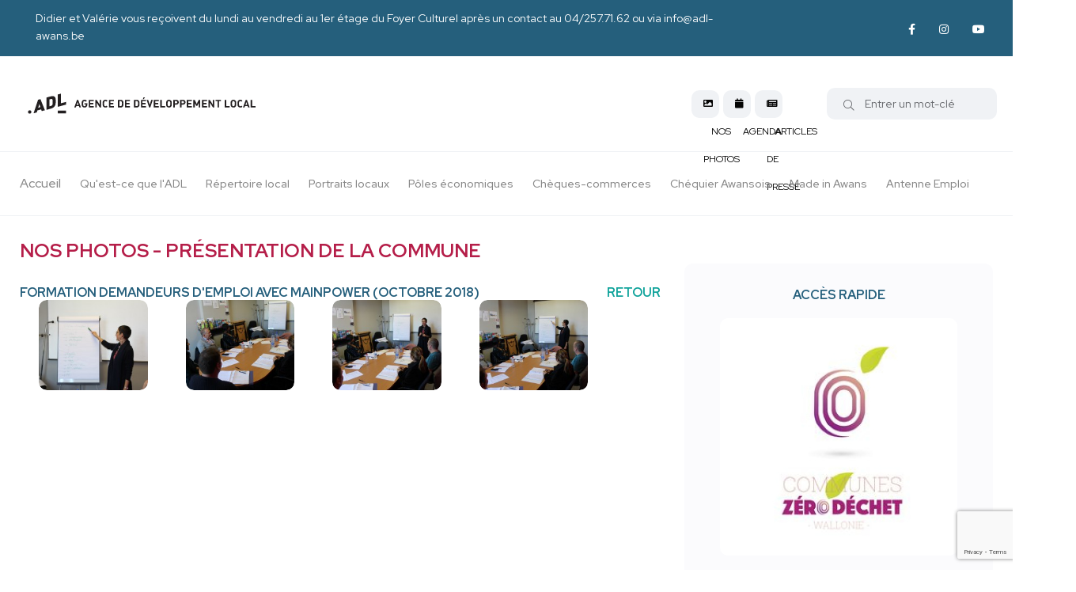

--- FILE ---
content_type: text/html; charset=UTF-8
request_url: https://www.adl-awans.be/58/galeries-photos/12-les-actions-de-l-adl/296-formation-demandeurs-d-emploi-avec-mainpower-octobre-2018/
body_size: 6901
content:
<!doctype html>
<html class="no-js" lang="fr">

<head>

    <meta charset="utf-8">
    <meta http-equiv="x-ua-compatible" content="ie=edge">
    <title>La Signature un accompagnement sur mesure pour l’achat ou la vente de votre bien. : Présentation de la commune : Présentation de la commune : ADL Awans</title><meta name="description" content="" /><meta name="keywords" content="" /><meta itemprop="name" content="La Signature un accompagnement sur mesure pour l’achat ou la vente de votre bien. : Présentation de la commune : Présentation de la commune" /><meta itemprop="description" content="&nbsp; &nbsp;C’est en sortant de leurs études en Graduat Immobilier aux Rivageois, il y a une ..." /><meta property="og:url" content="https://https://www.adl-awans.be/" /><meta property="og:type" content="article" /><meta property="og:title" content="La Signature un accompagnement sur mesure pour l’achat ou la vente de votre bien. : Présentation de la commune : Présentation de la commune" /><meta property="og:description" content="&nbsp; &nbsp;C’est en sortant de leurs études en Graduat Immobilier aux Rivageois, il y a une ..." />    <meta name="description" content="">
    <meta name="viewport" content="width=device-width, initial-scale=1, shrink-to-fit=no">
    <!-- Favicon -->
    <link rel="shortcut icon" type="image/x-icon" href="https://www.adl-awans.be/assets/images/favicon.png">

    <!-- CSS
    ============================================ -->

    <!-- Bootstrap CSS -->
    <link rel="stylesheet" href="https://www.adl-awans.be/assets/css/vendor/bootstrap.min.css">
    <link rel="stylesheet" href="https://www.adl-awans.be/assets/css/vendor/font-awesome.css">
    <link rel="stylesheet" href="https://www.adl-awans.be/assets/css/vendor/slick.css">
    <link rel="stylesheet" href="https://www.adl-awans.be/assets/css/vendor/slick-theme.css">
    <link rel="stylesheet" href="https://www.adl-awans.be/assets/css/vendor/base.css">
    <link rel="stylesheet" href="https://www.adl-awans.be/assets/css/style.css">
    <link rel="stylesheet" href="https://www.adl-awans.be/assets/css/jquery.fancybox.min.css" />

    <!-- Google
    ============================================ -->

    <script src="https://www.google.com/recaptcha/api.js?render=6Lfs5fYUAAAAALPQa505DmaCisw9RiCrrUY3fTh7"></script>
    <script type="text/javascript">

      var _gaq = _gaq || [];
      _gaq.push(['_setAccount', 'UA-15800146-1']);
      _gaq.push(['_trackPageview']);

      (function() {
        var ga = document.createElement('script'); ga.type = 'text/javascript'; ga.async = true;
        ga.src = ('https:' == document.location.protocol ? 'https://ssl' : 'http://www') + '.google-analytics.com/ga.js';
        var s = document.getElementsByTagName('script')[0]; s.parentNode.insertBefore(ga, s);
      })();

    </script>

</head>

<body>

<!-- Messenger Plug-in Discussion Code -->
    <div id="fb-root"></div>
      <script>
        window.fbAsyncInit = function() {
          FB.init({
            xfbml            : true,
            version          : 'v10.0'
          });
        };

        (function(d, s, id) {
          var js, fjs = d.getElementsByTagName(s)[0];
          if (d.getElementById(id)) return;
          js = d.createElement(s); js.id = id;
          js.src = 'https://connect.facebook.net/fr_FR/sdk/xfbml.customerchat.js';
          fjs.parentNode.insertBefore(js, fjs);
        }(document, 'script', 'facebook-jssdk'));
      </script>

      <!-- Your Plug-in Discussion code -->
      <div class="fb-customerchat"
        attribution="biz_inbox"
        page_id="295574953804011">
      </div>
    <div class="main-wrapper">

        <!-- Start Header -->
        <header class="header mstudio-header header-style-3  header-light header-sticky ">

            <!-- Info Header -->
        <div class="header-top d-xl-block">
            <div class="container">
                <div class="row align-items-center">
                    <div class="col-lg-9 col-md-9 col-sm-12">
                        <div class="header-top-bar d-flex flex-wrap align-items-center justify-content-center justify-content-md-start">
                            <ul class="header-top-nav liststyle d-flex flrx-wrap align-items-center">
                                <li><a href="https://www.adl-awans.be/59/contactez-nous/">Didier et Valérie vous reçoivent du lundi au vendredi au 1er étage du Foyer Culturel après un contact au 04/257.71.62 ou via info@adl-awans.be</a></li>
                            </ul>
                        </div>
                    </div>
                    <div class="col-lg-3 col-md-3 col-sm-12">
                        <div class="header-top-bar d-flex flex-wrap align-items-right justify-content-end justify-content-md-end">
        
                            <ul class="header-top-nav liststyle d-flex flrx-wrap align-items-center">
        
                            <li class="d-none"><a href="tel:+3242577162">04/257.71.62</a> <a href="#">|</a> <a href="https://www.adl-awans.be/59/contactez-nous/">info@adl-awans.be</a></li>
        
                            <li class="mr--10 ml--30"><a href="https://www.facebook.com/AdlAwans" target="_blank"><i class="fab fa-facebook-f"></i></a></li>
                            <li class="mr--10 "><a href="https://www.instagram.com/adl_awans" target="_blank"><i class="fab fa-instagram"></i></a></li>
                            <li class="mr--10"><a href="https://www.youtube.com/channel/UCymduBarac4vFswpSO_74vA" target="_blank"><i class="fab fa-youtube"></i></a></li>
        
                            </ul>
        
                        </div>
                    </div>
                </div>
            </div>
        </div>
        <!-- End info header -->

            <div class="header-middle">
                <div class="container">
                    <div class="row no-gutters d-flex justify-content-between align-items-center">
                        <div class="col-lg-3 col-md-3 col-sm-6">
                            <div class="logo">
                                <a href="https://www.adl-awans.be/">
                                    <img class="dark-logo" src="https://www.adl-awans.be/assets/images/logo/logo-adlawans.svg" alt="Logo ADL Awans">
                                    <img class="light-logo" src="https://www.adl-awans.be/assets/images/logo/logo-adlawans.svg" alt="Logo ADL Awans">
                                </a>
                            </div>
                        </div>

                        <div class="col-lg-6 col-md-6 col-sm-12 d-xl-block d-sm-none d-md-block mr--20">
                            <ul class="metabar-block  justify-content-center justify-content-md-end">
                                <li class="icon d-xl-none d-md-block d-sm-block d-block"><a href="https://www.adl-awans.be/58/nos-photos/"><i class="fas fa-image"></i></a></li>
                                <li class="icon d-xl-none d-md-block d-sm-block d-block"><a href="https://www.adl-awans.be/85/agenda/"><i class="fas fa-calendar"></i></a></li></a></li>
                                <li class="icon d-xl-none d-md-block d-sm-block d-block"><a href="https://www.adl-awans.be/74/articles-de-presse/"><i class="fas fa-newspaper"></i></a></li></a></li>

                                <!-- Start Hamburger Menu  -->
                                <div class="hamburger-menu d-block d-xl-none">
                                    <div class="hamburger-inner">
                                        <div class="icon"><i class="fal fa-bars"></i></div>
                                    </div>
                                </div>
                                <!-- End Hamburger Menu  -->

                                <li class="icon d-xl-block d-md-none d-sm-none d-none"><a href="https://www.adl-awans.be/58/nos-photos/"><i class="fas fa-image"></i><span>Nos Photos</span></a></li>
                                <li class="icon d-xl-block d-md-none d-sm-none d-none"><a href="https://www.adl-awans.be/85/agenda/"><i class="fas fa-calendar"></i><span>Agenda</span></a></li></a></li>
                                <li class="icon d-xl-block d-md-none d-sm-none d-none"><a href="https://www.adl-awans.be/74/articles-de-presse/"><i class="fas fa-newspaper"></i><span>Articles de presse</span></a></li></a></li>
                            </ul>
                        </div>

                        <div class="col-lg-2 col-md-2 col-sm-6 d-block d-xl-block d-sm-none d-md-block mt-4 mt-xl-0 mt-lg-0 mt-md-0 mt-sm-0">

                            <ul class="social-share-transparent md-size justify-content-center justify-content-md-end">
                                <!-- start form -->
                                <form method="post" name="form_recherche" id="form_recherche" action="https://www.adl-awans.be/84/rechercher/">
                                    <div class="mstudio-search form-group">
                                        <button type="submit" class="search-button"><i class="fal fa-search"></i></button>
                                        <input type="text" id="search_keyword" name="search_keyword" class="form-control" value="" placeholder="Entrer un mot-clé">
                                        <input type="hidden" name="page_rechercher" value="1"/>
                                    </div>
                                </form>
                                <!-- end form -->

                            </ul>

                        </div>
                    </div>
                </div>
            </div>

            <div class="header-bottom">
                <div class="container">
                    <div class="row justify-content-center justify-content-xl-between align-items-center">
                        <div class="col-xl-12 d-none d-xl-block">
                            <div class="mainmenu-wrapper">
                                <nav class="mainmenu-nav">

                                    <!-- 01. main menu & sub-menu -->
                                    <ul class="mainmenu">
                                        <li><a href="https://www.adl-awans.be/" class="b4">Accueil</a></li><li class="menu-item-has-children"><a href="#"><span class="b3">Qu'est-ce que l'ADL</span></a><ul class="mstudio-submenu"><li><a class="hover-flip-item-wrapper" href="https://www.adl-awans.be/51/qu-est-ce-que-l-adl/1/roles-et-missions/"><span class="hover-flip-item b3"><span data-text="Rôles et missions">Rôles et missions</span></span></a></li><li><a class="hover-flip-item-wrapper" href="https://www.adl-awans.be/51/qu-est-ce-que-l-adl/43/mot-du-president/"><span class="hover-flip-item b3"><span data-text="Mot du Président">Mot du Président</span></span></a></li><li><a class="hover-flip-item-wrapper" href="https://www.adl-awans.be/51/qu-est-ce-que-l-adl/2/nos-instances/"><span class="hover-flip-item b3"><span data-text="Nos instances">Nos instances</span></span></a></li><li><a class="hover-flip-item-wrapper" href="https://www.adl-awans.be/51/qu-est-ce-que-l-adl/249/notre-territoire-d-action/"><span class="hover-flip-item b3"><span data-text="Notre territoire d'action">Notre territoire d'action</span></span></a></li><li><a class="hover-flip-item-wrapper" href="https://www.adl-awans.be/51/qu-est-ce-que-l-adl/10/projets-en-cours/"><span class="hover-flip-item b3"><span data-text="Projets en cours">Projets en cours</span></span></a></li><li><a class="hover-flip-item-wrapper" href="https://www.adl-awans.be/51/qu-est-ce-que-l-adl/9/les-projets-realises/"><span class="hover-flip-item b3"><span data-text="Les projets réalisés">Les projets réalisés</span></span></a></li><li><a class="hover-flip-item-wrapper" href="https://www.adl-awans.be/51/qu-est-ce-que-l-adl/75/on-parle-de-votre-adl/"><span class="hover-flip-item b3"><span data-text="On parle de votre ADL">On parle de votre ADL</span></span></a></li></ul><li class="menu-item-has-children"><a href="#"><span class="b3">Répertoire local</span></a><ul class="mstudio-submenu"><li><a class="hover-flip-item-wrapper" href="https://www.adl-awans.be/54/repertoire-local/62/commercants-pme/"><span class="hover-flip-item b3"><span data-text="Commerçants & PME">Commerçants & PME</span></span></a></li><li><a class="hover-flip-item-wrapper" href="https://www.adl-awans.be/54/repertoire-local/63/secteur-de-la-sante/"><span class="hover-flip-item b3"><span data-text="Secteur de la santé">Secteur de la santé</span></span></a></li><li><a class="hover-flip-item-wrapper" href="https://www.adl-awans.be/54/repertoire-local/64/agriculture/"><span class="hover-flip-item b3"><span data-text="Agriculture">Agriculture</span></span></a></li><li><a class="hover-flip-item-wrapper" href="https://www.adl-awans.be/54/repertoire-local/65/associations/"><span class="hover-flip-item b3"><span data-text="Associations">Associations</span></span></a></li><li><a class="hover-flip-item-wrapper" href="https://www.adl-awans.be/54/repertoire-local/102/commercants-ambulants-a-awans/"><span class="hover-flip-item b3"><span data-text="Commerçants ambulants à Awans">Commerçants ambulants à Awans</span></span></a></li><li><a class="hover-flip-item-wrapper" href="https://www.adl-awans.be/54/repertoire-local/91/guide-local-d-awans/"><span class="hover-flip-item b3"><span data-text="Guide Local d'Awans">Guide Local d'Awans</span></span></a></li></ul><li class="menu-item-has-children"><a href="#"><span class="b3">Portraits locaux</span></a><ul class="mstudio-submenu"><li><a class="hover-flip-item-wrapper" href="https://www.adl-awans.be/252/portraits-locaux/381/sage-femme-une-vocation-devenue-une-passion/"><span class="hover-flip-item b3"><span data-text="Sage-femme, une vocation devenue une passion">Sage-femme, une vocation devenue une passion</span></span></a></li></ul><li class="menu-item-has-children"><a href="#"><span class="b3">Pôles économiques</span></a><ul class="mstudio-submenu"><li><a class="hover-flip-item-wrapper" href="https://www.adl-awans.be/55/poles-economiques/36/parc-d-activites-economiques/"><span class="hover-flip-item b3"><span data-text="Parc d'activités économiques">Parc d'activités économiques</span></span></a></li><li><a class="hover-flip-item-wrapper" href="https://www.adl-awans.be/55/poles-economiques/42/e40-business-park/"><span class="hover-flip-item b3"><span data-text="E40 Business Park">E40 Business Park</span></span></a></li><li><a class="hover-flip-item-wrapper" href="https://www.adl-awans.be/55/poles-economiques/122/roua-shopping-center/"><span class="hover-flip-item b3"><span data-text="Roua Shopping Center">Roua Shopping Center</span></span></a></li><li><a class="hover-flip-item-wrapper" href="https://www.adl-awans.be/55/poles-economiques/41/shopping-hognoul/"><span class="hover-flip-item b3"><span data-text="Shopping Hognoul">Shopping Hognoul</span></span></a></li><li><a class="hover-flip-item-wrapper" href="https://www.adl-awans.be/55/poles-economiques/250/l-habitat/"><span class="hover-flip-item b3"><span data-text="L'Habitat">L'Habitat</span></span></a></li><li><a class="hover-flip-item-wrapper" href="https://www.adl-awans.be/55/poles-economiques/66/espace-a-louervendre/"><span class="hover-flip-item b3"><span data-text="Espace à louer/vendre">Espace à louer/vendre</span></span></a></li></ul><li class="menu-item-has-children"><a href="#"><span class="b3">Chèques-commerces</span></a><ul class="mstudio-submenu"><li><a class="hover-flip-item-wrapper" href="https://www.adl-awans.be/99/cheques-commerces/101/principe-du-projet/"><span class="hover-flip-item b3"><span data-text="Principe du projet">Principe du projet</span></span></a></li></ul><li><a href="https://www.adl-awans.be/197/chequier-awansois/"><span class="b3">Chéquier Awansois</span></a></li><li><a href="https://www.adl-awans.be/218/made-in-awans/"><span class="b3">Made in Awans</span></a></li><li class="menu-item-has-children"><a href="#"><span class="b3">Antenne Emploi</span></a><ul class="mstudio-submenu"><li><a class="hover-flip-item-wrapper" href="https://www.adl-awans.be/57/antenne-emploi/70/offres-d-emploi/"><span class="hover-flip-item b3"><span data-text="Offres d'emploi">Offres d'emploi</span></span></a></li></ul>                                    </ul>

                                </nav>
                            </div>
                        </div>
                     </div>

                    <div class="col-12 d-none">

                        <div class="header-search text-right d-flex align-items-center">

                            <ul class="metabar-block d-xl-none">
                            <li class="icon mr--5"><a href="https://www.facebook.com/AdlAwans"><i class="fab fa-facebook-f"></i></a></li>
                            <li class="icon mr--5"><a href="https://www.instagram.com/adl_awans"><i class="fab fa-instagram"></i></a></li>
                            <li class="icon mr--5"><a href="https://www.youtube.com/channel/UCymduBarac4vFswpSO_74vA"><i class="fab fa-youtube"></i></a></li>
                            <li class="icon mr--5"><a href="https://www.adl-awans.be/59/contactez-nous/"><i class="fas fa-paper-plane"></i></a></li>
                            </ul>

                        </div>

                    </div>

                </div>
            </div>
        </header>
        <!-- Start Header -->

        <!-- Start Mobile Menu Area  -->
        <div class="popup-mobilemenu-area">
            <div class="inner">
                <div class="mobile-menu-top">
                    <div class="logo">
                        <a href="index.html">
                            <img class="dark-logo" src="https://www.adl-awans.be/assets/images/logo/logo-adlawans.svg" alt="Logo ADL Awans">
                            <img class="light-logo" src="https://www.adl-awans.be/assets/images/logo/logo-adlawans.svg" alt="Logo ADL Awans">
                        </a>
                    </div>
                    <div class="mobile-close">
                        <div class="icon">
                            <i class="fal fa-times"></i>
                        </div>
                    </div>
                </div>
                <ul class="mainmenu">
                    <li><a href="https://www.adl-awans.be/" class="b4">Accueil</a></li><li class="menu-item-has-children"><a href="#"><span class="b3">Qu'est-ce que l'ADL</span></a><ul class="mstudio-submenu"><li><a class="hover-flip-item-wrapper" href="https://www.adl-awans.be/51/qu-est-ce-que-l-adl/1/roles-et-missions/"><span class="hover-flip-item b3"><span data-text="Rôles et missions">Rôles et missions</span></span></a></li><li><a class="hover-flip-item-wrapper" href="https://www.adl-awans.be/51/qu-est-ce-que-l-adl/43/mot-du-president/"><span class="hover-flip-item b3"><span data-text="Mot du Président">Mot du Président</span></span></a></li><li><a class="hover-flip-item-wrapper" href="https://www.adl-awans.be/51/qu-est-ce-que-l-adl/2/nos-instances/"><span class="hover-flip-item b3"><span data-text="Nos instances">Nos instances</span></span></a></li><li><a class="hover-flip-item-wrapper" href="https://www.adl-awans.be/51/qu-est-ce-que-l-adl/249/notre-territoire-d-action/"><span class="hover-flip-item b3"><span data-text="Notre territoire d'action">Notre territoire d'action</span></span></a></li><li><a class="hover-flip-item-wrapper" href="https://www.adl-awans.be/51/qu-est-ce-que-l-adl/10/projets-en-cours/"><span class="hover-flip-item b3"><span data-text="Projets en cours">Projets en cours</span></span></a></li><li><a class="hover-flip-item-wrapper" href="https://www.adl-awans.be/51/qu-est-ce-que-l-adl/9/les-projets-realises/"><span class="hover-flip-item b3"><span data-text="Les projets réalisés">Les projets réalisés</span></span></a></li><li><a class="hover-flip-item-wrapper" href="https://www.adl-awans.be/51/qu-est-ce-que-l-adl/75/on-parle-de-votre-adl/"><span class="hover-flip-item b3"><span data-text="On parle de votre ADL">On parle de votre ADL</span></span></a></li></ul><li class="menu-item-has-children"><a href="#"><span class="b3">Répertoire local</span></a><ul class="mstudio-submenu"><li><a class="hover-flip-item-wrapper" href="https://www.adl-awans.be/54/repertoire-local/62/commercants-pme/"><span class="hover-flip-item b3"><span data-text="Commerçants & PME">Commerçants & PME</span></span></a></li><li><a class="hover-flip-item-wrapper" href="https://www.adl-awans.be/54/repertoire-local/63/secteur-de-la-sante/"><span class="hover-flip-item b3"><span data-text="Secteur de la santé">Secteur de la santé</span></span></a></li><li><a class="hover-flip-item-wrapper" href="https://www.adl-awans.be/54/repertoire-local/64/agriculture/"><span class="hover-flip-item b3"><span data-text="Agriculture">Agriculture</span></span></a></li><li><a class="hover-flip-item-wrapper" href="https://www.adl-awans.be/54/repertoire-local/65/associations/"><span class="hover-flip-item b3"><span data-text="Associations">Associations</span></span></a></li><li><a class="hover-flip-item-wrapper" href="https://www.adl-awans.be/54/repertoire-local/102/commercants-ambulants-a-awans/"><span class="hover-flip-item b3"><span data-text="Commerçants ambulants à Awans">Commerçants ambulants à Awans</span></span></a></li><li><a class="hover-flip-item-wrapper" href="https://www.adl-awans.be/54/repertoire-local/91/guide-local-d-awans/"><span class="hover-flip-item b3"><span data-text="Guide Local d'Awans">Guide Local d'Awans</span></span></a></li></ul><li class="menu-item-has-children"><a href="#"><span class="b3">Portraits locaux</span></a><ul class="mstudio-submenu"><li><a class="hover-flip-item-wrapper" href="https://www.adl-awans.be/252/portraits-locaux/381/sage-femme-une-vocation-devenue-une-passion/"><span class="hover-flip-item b3"><span data-text="Sage-femme, une vocation devenue une passion">Sage-femme, une vocation devenue une passion</span></span></a></li></ul><li class="menu-item-has-children"><a href="#"><span class="b3">Pôles économiques</span></a><ul class="mstudio-submenu"><li><a class="hover-flip-item-wrapper" href="https://www.adl-awans.be/55/poles-economiques/36/parc-d-activites-economiques/"><span class="hover-flip-item b3"><span data-text="Parc d'activités économiques">Parc d'activités économiques</span></span></a></li><li><a class="hover-flip-item-wrapper" href="https://www.adl-awans.be/55/poles-economiques/42/e40-business-park/"><span class="hover-flip-item b3"><span data-text="E40 Business Park">E40 Business Park</span></span></a></li><li><a class="hover-flip-item-wrapper" href="https://www.adl-awans.be/55/poles-economiques/122/roua-shopping-center/"><span class="hover-flip-item b3"><span data-text="Roua Shopping Center">Roua Shopping Center</span></span></a></li><li><a class="hover-flip-item-wrapper" href="https://www.adl-awans.be/55/poles-economiques/41/shopping-hognoul/"><span class="hover-flip-item b3"><span data-text="Shopping Hognoul">Shopping Hognoul</span></span></a></li><li><a class="hover-flip-item-wrapper" href="https://www.adl-awans.be/55/poles-economiques/250/l-habitat/"><span class="hover-flip-item b3"><span data-text="L'Habitat">L'Habitat</span></span></a></li><li><a class="hover-flip-item-wrapper" href="https://www.adl-awans.be/55/poles-economiques/66/espace-a-louervendre/"><span class="hover-flip-item b3"><span data-text="Espace à louer/vendre">Espace à louer/vendre</span></span></a></li></ul><li class="menu-item-has-children"><a href="#"><span class="b3">Chèques-commerces</span></a><ul class="mstudio-submenu"><li><a class="hover-flip-item-wrapper" href="https://www.adl-awans.be/99/cheques-commerces/101/principe-du-projet/"><span class="hover-flip-item b3"><span data-text="Principe du projet">Principe du projet</span></span></a></li></ul><li><a href="https://www.adl-awans.be/197/chequier-awansois/"><span class="b3">Chéquier Awansois</span></a></li><li><a href="https://www.adl-awans.be/218/made-in-awans/"><span class="b3">Made in Awans</span></a></li><li class="menu-item-has-children"><a href="#"><span class="b3">Antenne Emploi</span></a><ul class="mstudio-submenu"><li><a class="hover-flip-item-wrapper" href="https://www.adl-awans.be/57/antenne-emploi/70/offres-d-emploi/"><span class="hover-flip-item b3"><span data-text="Offres d'emploi">Offres d'emploi</span></span></a></li></ul>                </ul>
            </div>
        </div>
        <!-- End Mobile Menu Area  -->


        <!-- Start Banner Area -->
        <div class="banner banner-single-post alignwide bg-color-grey d-none d-xl-block">
            <div class="container pb--1">

            </div>
        </div>
        <!-- End Banner Area -->

        <!-- Start Post List Wrapper  -->
        <div class="mstudio-post-list-area bg-color-white">
            <div class="container">
                <div class="row">
                    <div class="col-lg-8 col-xl-8 mt-xl-5 mb-xl-5">
                        <!-- Start About Area  -->
                        <div class="mstudio-page">
                            <div class="inner">

                                <h3 class="title color-secondary mb--30">Nos photos - Présentation de la commune</h3>
                                <h5 class="mb--30">Formation demandeurs d'emploi avec Mainpower (octobre 2018)<span class="float-right color-secondary-alt mb--30"><a href="https://www.adl-awans.be/58/galeries-photos/12-les-actions-de-l-adl/">Retour</a></span><div class="row mb--30 radius instagram-post-list"><div class="col-lg-3 col-6"><div class="single-post"><a data-fancybox="gallery" href="https://www.adl-awans.be/medias/galeries/41/2018/10/05/5bb7446fd4f9d_g.jpg" rel="296"><img class="img-fluid" src="https://www.adl-awans.be/medias/galeries/41/2018/10/05/5bb7446fd4f9d_m.jpg" alt=""><span class="instagram-button"><i class="far fa-image"></i></span></a></div></div><div class="col-lg-3 col-6"><div class="single-post"><a data-fancybox="gallery" href="https://www.adl-awans.be/medias/galeries/41/2018/10/05/5bb7446036415_g.jpg" rel="296"><img class="img-fluid" src="https://www.adl-awans.be/medias/galeries/41/2018/10/05/5bb7446036415_m.jpg" alt=""><span class="instagram-button"><i class="far fa-image"></i></span></a></div></div><div class="col-lg-3 col-6"><div class="single-post"><a data-fancybox="gallery" href="https://www.adl-awans.be/medias/galeries/41/2018/10/05/5bb744686d6a1_g.jpg" rel="296"><img class="img-fluid" src="https://www.adl-awans.be/medias/galeries/41/2018/10/05/5bb744686d6a1_m.jpg" alt=""><span class="instagram-button"><i class="far fa-image"></i></span></a></div></div><div class="col-lg-3 col-6"><div class="single-post"><a data-fancybox="gallery" href="https://www.adl-awans.be/medias/galeries/41/2018/10/05/5bb7447750553_g.jpg" rel="296"><img class="img-fluid" src="https://www.adl-awans.be/medias/galeries/41/2018/10/05/5bb7447750553_m.jpg" alt=""><span class="instagram-button"><i class="far fa-image"></i></span></a></div></div></div>
                            </div>
                        </div>
                        <!-- End About Area  -->
                    </div>
                    <div class="col-lg-4 col-xl-4 mt_md--40 mt_sm--40">

        <!-- Start Categories List  -->
        <div class="mstudio-single-widget widget widget_social mb--30 mt--60">
            <div class="container">
                <div class="row align-items-center">
                    <div class="col-12">
                        <div class="section-title">
                            <h5 class="widget-title color-primary">Accès rapide</h5>
                        </div>
                    </div>
                </div>

                    <div class="row align-items-center mb--30">
                        <div class="col-12">

                            <!-- Start List Wrapper  -->
                            <div class="list-categories categorie-activation mstudio-slick-arrow arrow-between-side">

                                <div class="single-cat"><a href="#"><div class="img-fluid"><a href="https://www.adl-awans.be/325/eat-in-awans/"><img class="img-fluid w-100 radius" src="https://www.adl-awans.be/medias/p_65683b994ce11.jpg" alt="Eat in Awans"/><div class="single-cat-project">Eat in Awans</div></a></div></a></div><div class="single-cat"><a href="#"><div class="img-fluid"><a href="https://www.adl-awans.be/300/commune-zero-dechet/"><img class="img-fluid w-100 radius" src="https://www.adl-awans.be/medias/p_64d0e9d3bd3c9.jpg" alt="Commune zéro déchet"/><div class="single-cat-project">Commune zéro déchet</div></a></div></a></div><div class="single-cat"><a href="#"><div class="img-fluid"><a href="https://www.adl-awans.be/57/antenne-emploi/70/offres-d-emploi/"><img class="img-fluid w-100 radius" src="https://www.adl-awans.be/medias/p_613b011b5194b.jpg" alt="Travailler à Awans"/><div class="single-cat-project">Travailler à Awans</div></a></div></a></div><div class="single-cat"><a href="#"><div class="img-fluid"><a href="https://www.adl-awans.be/255/les-salles-a-louer-sur-leentite/"><img class="img-fluid w-100 radius" src="https://www.adl-awans.be/medias/p_61489980300ab.jpg" alt="Salle à louer"/><div class="single-cat-project">Salle à louer</div></a></div></a></div><div class="single-cat"><a href="#"><div class="img-fluid"><a href="https://www.adl-awans.be/218/made-in-awans/"><img class="img-fluid w-100 radius" src="https://www.adl-awans.be/medias/p_610403d99f1fe.jpg" alt="Produits locaux"/><div class="single-cat-project">Produits locaux</div></a></div></a></div><div class="single-cat"><a href="#"><div class="img-fluid"><a href="https://www.adl-awans.be/197/chequier-awansois/"><img class="img-fluid w-100 radius" src="https://www.adl-awans.be/medias/p_67d00747aa508.jpg" alt="CHÉQUIER PROMOTIONNEL"/><div class="single-cat-project">CHÉQUIER PROMOTIONNEL</div></a></div></a></div>
                            </div>
                            <!-- Start List Wrapper  -->

                        </div>
                    </div>

            </div>
        </div>
        <!-- Start Categories List  -->


                        <!-- Start Sidebar Area  -->
                        <div class="sidebar-inner">

                            <!-- Start Single Widget  -->
                            <div class="mstudio-single-widget widget widget_social mb--30">
                                <h5 class="widget-title color-primary">Retrouvez-nous sur</h5>
                                <!-- Start Post List  -->
                                <ul class="social-icon md-size justify-content-center">
                                    <li><a href="https://www.facebook.com/AdlAwans"><i class="fab fa-facebook-f"></i></a></li>
                                    <li><a href="https://www.instagram.com/adl_awans"><i class="fab fa-instagram"></i></a></li>
                                    <li><a href="https://www.youtube.com/channel/UCymduBarac4vFswpSO_74vA"><i class="fab fa-youtube"></i></a></li>
                                </ul>
                                <!-- End Post List  -->
                            </div>
                            <!-- End Single Widget  -->

                            <!-- Start Single Widget  -->
                            <div class="mstudio-single-widget widget widget_search mb--30">
                                <h5 class="widget-title color-secondary">Rechercher</h5>
                                <form method="post" name="form_recherche" id="form_recherche" action="https://www.adl-awans.be/84/rechercher/">
                                    <div class="mstudio-search form-group">
                                        <button type="submit" class="search-button"><i class="fal fa-search"></i></button>
                                        <input type="text" id="search_keyword" name="search_keyword" class="form-control" placeholder="Entrer un mot-clé">
                                        <input type="hidden" name="page_rechercher" value="1"/>
                                    </div>
                                </form>
                            </div>
                            <!-- End Single Widget  -->

                            <!-- Start Single Widget  -->
                            <div class="mstudio-single-widget widget widget_postlist mb--30">
                                <h5 class="widget-title color-primary">Raccourcis</h5>

                                <!-- Start Post List  -->
                                <div class="tagcloud">
                                    <a href="https://www.adl-awans.be/218/made-in-awans/">Made in Awans</a><a href="https://www.adl-awans.be/54/repertoire-local/62/commercants-pme/101-hebergements/">Où dormir?</a><a href="https://www.adl-awans.be/325/eat-in-awans/">où manger?</a><a href="https://www.facebook.com/media/set/?set=a.5208107112550746&type=3">Notre Newsletter</a><a href="https://www.adl-awans.be/270/projets-les-broutards/">Projet des Broutards</a><a href="https://www.adl-awans.be/59/contactez-nous/">Un projet?</a><a href="https://www.adl-awans.be/55/poles-economiques/66/espace-a-louervendre/">A louer ?</a><a href="https://www.adl-awans.be/55/poles-economiques/66/espace-a-louervendre/">A vendre ?</a><a href="https://www.adl-awans.be/57/antenne-emploi/70/offres-d-emploi/">Emploi</a><a href="https://www.adl-awans.be/54/repertoire-local/62/commercants-pme/">Répertoire</a>                                </div>
                                <!-- End Post List  -->

                            </div>
                            <!-- End Single Widget  -->

                        </div>
                        <!-- End Sidebar Area  -->
                    </div>
                </div>
            </div>
        </div>
        <!-- End Post List Wrapper  -->

        <!-- Start Feed Pictures Area  -->
        <div class="mstudio-instagram-area mstudio-section-gap bg-color-grey">
            <div class="container">
                <div class="row">
                    <div class="col-lg-12">
                        <div class="section-title">
                            <h2 class="title">Nos évènements en images</h2>
                        </div>
                    </div>
                </div>
                <div class="row mt--30">
                    <div class="col-lg-12">
                        <ul class="instagram-post-list">
                            <li class="single-post feed-image-thumbnail"><a href="https://www.adl-awans.be/58/nos-photos/2-moments-de-reseautage/68-premier-cocktail-rencontre-de-l-adl-chez-elneo-le-10-octobre-2012/"><img class="image-thumbnail" src="https://www.adl-awans.be/medias/galeries/41/2012/10/16/507d6ce05afdb_m.jpg" alt=""><span class="instagram-button"><i class="far fa-image"></i></span></a></li><li class="single-post feed-image-thumbnail"><a href="https://www.adl-awans.be/58/nos-photos/12-les-actions-de-l-adl/212-seance-d-information-sur-les-remunerations-alternatives-au-prehistomuseum-12-mai-2016/"><img class="image-thumbnail" src="https://www.adl-awans.be/medias/galeries/41/2016/05/13/57356abdc9d7e_m.jpg" alt=""><span class="instagram-button"><i class="far fa-image"></i></span></a></li><li class="single-post feed-image-thumbnail"><a href="https://www.adl-awans.be/58/nos-photos/4-travail-avec-le-monde-agricole/588-projet-des-broutards-livraison-du-27e-colis-12112025/"><img class="image-thumbnail" src="https://www.adl-awans.be/medias/photo_69159838d4b88-thumbnail.jpg" alt=""><span class="instagram-button"><i class="far fa-image"></i></span></a></li><li class="single-post feed-image-thumbnail"><a href="https://www.adl-awans.be/58/nos-photos/2-moments-de-reseautage/216-troisieme-rencontre-gourmande-les-delices-du-refuge-vus-du-ciel-10-juin-2016/"><img class="image-thumbnail" src="https://www.adl-awans.be/medias/galeries/41/2016/06/13/575e5737b2f25_m.jpg" alt=""><span class="instagram-button"><i class="far fa-image"></i></span></a></li><li class="single-post feed-image-thumbnail"><a href="https://www.adl-awans.be/58/nos-photos/62-les-evenements-sur-leentite/238-ouverture-du-taboule-restaurant-libanais-22-avril-2017/"><img class="image-thumbnail" src="https://www.adl-awans.be/medias/galeries/41/2017/04/22/58fb7ca0ba7ac_m.jpg" alt=""><span class="instagram-button"><i class="far fa-image"></i></span></a></li><li class="single-post feed-image-thumbnail"><a href="https://www.adl-awans.be/58/nos-photos/-/62-les-evenements-sur-leentite/"><img class="image-thumbnail" src="https://www.adl-awans.be/medias/galeries/41/2021/05/20/60a644eb5d76a_m.jpg" alt=""><span class="instagram-button"><i class="far fa-image"></i></span></a></li>                        </ul>
                    </div>
                </div>
            </div>
        </div>
        <!-- End Feed Pictures Area  -->

        <!-- Start Footer Area  -->
        <div class="mstudio-footer-area mstudio-footer-style-1 footer-variation-2">
            <div class="footer-mainmenu">
                <div class="container">
                    <div class="row">

                        <!-- inclure class - _footer_menu(); -->
                        <div class="col-lg-2 col-md-6 col-sm-6 col-12"><div class="footer-widget"><h6>Qu'est-ce que l'ADL</h6><div class="inner"><ul class="ft-menu-list"><li><a href="https://www.adl-awans.be/51/qu-est-ce-que-l-adl/1/roles-et-missions/"><span class="b3">Rôles et missions</span></span></a></li><li><a href="https://www.adl-awans.be/51/qu-est-ce-que-l-adl/43/mot-du-president/"><span class="b3">Mot du Président</span></span></a></li><li><a href="https://www.adl-awans.be/51/qu-est-ce-que-l-adl/2/nos-instances/"><span class="b3">Nos instances</span></span></a></li><li><a href="https://www.adl-awans.be/51/qu-est-ce-que-l-adl/249/notre-territoire-d-action/"><span class="b3">Notre territoire d'action</span></span></a></li><li><a href="https://www.adl-awans.be/51/qu-est-ce-que-l-adl/10/projets-en-cours/"><span class="b3">Projets en cours</span></span></a></li><li><a href="https://www.adl-awans.be/51/qu-est-ce-que-l-adl/9/les-projets-realises/"><span class="b3">Les projets réalisés</span></span></a></li><li><a href="https://www.adl-awans.be/51/qu-est-ce-que-l-adl/75/on-parle-de-votre-adl/"><span class="b3">On parle de votre ADL</span></span></a></li></ul></div></div></div><div class="col-lg-2 col-md-6 col-sm-6 col-12"><div class="footer-widget"><h6>Répertoire local</h6><div class="inner"><ul class="ft-menu-list"><li><a href="https://www.adl-awans.be/54/repertoire-local/62/commercants-pme/"><span class="b3">Commerçants & PME</span></span></a></li><li><a href="https://www.adl-awans.be/54/repertoire-local/63/secteur-de-la-sante/"><span class="b3">Secteur de la santé</span></span></a></li><li><a href="https://www.adl-awans.be/54/repertoire-local/64/agriculture/"><span class="b3">Agriculture</span></span></a></li><li><a href="https://www.adl-awans.be/54/repertoire-local/65/associations/"><span class="b3">Associations</span></span></a></li><li><a href="https://www.adl-awans.be/54/repertoire-local/102/commercants-ambulants-a-awans/"><span class="b3">Commerçants ambulants à Awans</span></span></a></li><li><a href="https://www.adl-awans.be/54/repertoire-local/91/guide-local-d-awans/"><span class="b3">Guide Local d'Awans</span></span></a></li></ul></div></div></div><div class="col-lg-2 col-md-6 col-sm-6 col-12"><div class="footer-widget"><h6>Portraits locaux</h6><div class="inner"><ul class="ft-menu-list"><li><a href="https://www.adl-awans.be/252/portraits-locaux/381/sage-femme-une-vocation-devenue-une-passion/"><span class="b3">Sage-femme, une vocation devenue une passion</span></span></a></li></ul></div></div></div><div class="col-lg-2 col-md-6 col-sm-6 col-12"><div class="footer-widget"><h6>Pôles économiques</h6><div class="inner"><ul class="ft-menu-list"><li><a href="https://www.adl-awans.be/55/poles-economiques/36/parc-d-activites-economiques/"><span class="b3">Parc d'activités économiques</span></span></a></li><li><a href="https://www.adl-awans.be/55/poles-economiques/42/e40-business-park/"><span class="b3">E40 Business Park</span></span></a></li><li><a href="https://www.adl-awans.be/55/poles-economiques/122/roua-shopping-center/"><span class="b3">Roua Shopping Center</span></span></a></li><li><a href="https://www.adl-awans.be/55/poles-economiques/41/shopping-hognoul/"><span class="b3">Shopping Hognoul</span></span></a></li><li><a href="https://www.adl-awans.be/55/poles-economiques/250/l-habitat/"><span class="b3">L'Habitat</span></span></a></li><li><a href="https://www.adl-awans.be/55/poles-economiques/66/espace-a-louervendre/"><span class="b3">Espace à louer/vendre</span></span></a></li></ul></div></div></div><div class="col-lg-2 col-md-6 col-sm-6 col-12"><div class="footer-widget"><h6>Chèques-commerces</h6><div class="inner"><ul class="ft-menu-list"><li><a href="https://www.adl-awans.be/99/cheques-commerces/101/principe-du-projet/"><span class="b3">Principe du projet</span></span></a></li></ul></div></div></div><div class="col-lg-2 col-md-6 col-sm-6 col-12"><div class="footer-widget"><h6>Chéquier Awansois</h6><div class="inner"><ul class="ft-menu-list"><li><a href="https://www.adl-awans.be/197/chequier-awansois/"><span class="b3">Chéquier Awansois</span></a></li></ul></div></div></div>
                    </div>
                </div>
            </div>

						<!-- Start Footer Top Area  -->
            <div class="footer-top">
                <div class="container">
                    <div class="row">

                        <div class="col-lg-2 col-md-2">
                            <div class="logo">
                                <a href="https://www.adl-awans.be/">
                                    <img class="dark-logo" src="https://www.adl-awans.be/assets/images/logo/logo-adlawans.svg" alt="ADL Awans">
                                </a>
                            </div>
                        </div>

                        <div class="col-lg-2 col-md-2">
                            <div class="logo">
                                <a href="https://www.awans.be">
                                    <img class="dark-logo" src="https://www.adl-awans.be/assets/images/logo/logo_awans.png" alt="Commune d'Awans">
                                </a>
                            </div>
                        </div>

                        <div class="col-lg-2 col-md-2">
                            <div class="logo">
                                <a href="https://www.wallonie.be">
                                    <img class="dark-logo" src="https://www.adl-awans.be/assets/images/logo/logo_wallonie.png" alt="Wallonie">
                                </a>
                            </div>
                        </div>

                        <div class="col-lg-6 col-md-6">
                            <!-- Start Post List  -->
                            <div class="d-flex justify-content-start mt_sm--15 justify-content-md-end align-items-center flex-wrap">
                                <h5 class="follow-title mb--0 mr--20">Retrouvez-nous sur les réseaux sociaux</h5>
                                <ul class="social-icon color-tertiary md-size justify-content-start">
                                    <li><a href="https://www.facebook.com/AdlAwans"><i class="fab fa-facebook-f"></i></a></li>
                                    <li><a href="https://www.instagram.com/adl_awans"><i class="fab fa-instagram"></i></a></li>
                                    <li><a href="https://www.youtube.com/channel/UCymduBarac4vFswpSO_74vA"><i class="fab fa-youtube"></i></a></li>
                                </ul>
                            </div>
                            <!-- End Post List  -->
                        </div>

                    </div>
                </div>
            </div>
            <!-- End Footer Top Area  -->
						
            <!-- Start Copyright Area  -->
            <div class="copyright-area">
                <div class="container">
                    <div class="row align-items-end">
                        <div class="col-lg-9 col-md-8">
                            <div class="copyright-right text-right text-md-right mt_sm--20">
                                <p class="b3"><a href="https://www.adl-awans.be/201/vie-privee/">Vie privée</a></p>
                            </div>
                        </div>
                    </div>
                </div>
            </div>
            <!-- End Copyright Area  -->
        </div>
        <!-- End Footer Area  -->

        <!-- Start Back To Top  -->
        <a id="backto-top"></a>
        <!-- End Back To Top  -->

    </div>

    <!-- JS
============================================ -->
    <!-- Modernizer JS -->
    <script src="https://www.adl-awans.be/assets/js/vendor/modernizr.min.js"></script>
    <!-- jQuery JS -->
    <script src="https://www.adl-awans.be/assets/js/vendor/jquery.js"></script>
    <!-- Fancy JS -->
    <script src="https://www.adl-awans.be/assets/js/jquery.fancybox.min.js"></script>
    <!-- Bootstrap JS -->
    <script src="https://www.adl-awans.be/assets/js/vendor/bootstrap.min.js"></script>
    <script src="https://www.adl-awans.be/assets/js/vendor/slick.min.js"></script>
    <script src="https://www.adl-awans.be/assets/js/vendor/tweenmax.min.js"></script>
    <script src="https://www.adl-awans.be/assets/js/vendor/js.cookie.js"></script>
    <script src="https://www.adl-awans.be/assets/js/vendor/jquery.style.switcher.js"></script>

    <!-- Main JS -->
    <script src="https://www.adl-awans.be/assets/js/main.js"></script>

    <!-- Google -->
    <script>
    grecaptcha.ready(function() {
    		grecaptcha.execute('6Lfs5fYUAAAAALPQa505DmaCisw9RiCrrUY3fTh7', {action: 'homepage'}).then(function(token) {
    			 // console.log(token);
    			 document.getElementById("token").value = token;
    		});
    });
    </script>

    <!-- Matomo -->
    <script type="text/javascript">
      var _paq = window._paq = window._paq || [];
      /* tracker methods like "setCustomDimension" should be called before "trackPageView" */
      _paq.push(['trackPageView']);
      _paq.push(['enableLinkTracking']);
      (function() {
        var u="https://stats.nozomu.media/";
        _paq.push(['setTrackerUrl', u+'matomo.php']);
        _paq.push(['setSiteId', '3']);
        var d=document, g=d.createElement('script'), s=d.getElementsByTagName('script')[0];
        g.type='text/javascript'; g.async=true; g.src=u+'matomo.js'; s.parentNode.insertBefore(g,s);
      })();
    </script>
    <!-- End Matomo Code -->

</body>

</html>


--- FILE ---
content_type: text/html; charset=utf-8
request_url: https://www.google.com/recaptcha/api2/anchor?ar=1&k=6Lfs5fYUAAAAALPQa505DmaCisw9RiCrrUY3fTh7&co=aHR0cHM6Ly93d3cuYWRsLWF3YW5zLmJlOjQ0Mw..&hl=en&v=N67nZn4AqZkNcbeMu4prBgzg&size=invisible&anchor-ms=20000&execute-ms=30000&cb=9ix67s96435k
body_size: 48526
content:
<!DOCTYPE HTML><html dir="ltr" lang="en"><head><meta http-equiv="Content-Type" content="text/html; charset=UTF-8">
<meta http-equiv="X-UA-Compatible" content="IE=edge">
<title>reCAPTCHA</title>
<style type="text/css">
/* cyrillic-ext */
@font-face {
  font-family: 'Roboto';
  font-style: normal;
  font-weight: 400;
  font-stretch: 100%;
  src: url(//fonts.gstatic.com/s/roboto/v48/KFO7CnqEu92Fr1ME7kSn66aGLdTylUAMa3GUBHMdazTgWw.woff2) format('woff2');
  unicode-range: U+0460-052F, U+1C80-1C8A, U+20B4, U+2DE0-2DFF, U+A640-A69F, U+FE2E-FE2F;
}
/* cyrillic */
@font-face {
  font-family: 'Roboto';
  font-style: normal;
  font-weight: 400;
  font-stretch: 100%;
  src: url(//fonts.gstatic.com/s/roboto/v48/KFO7CnqEu92Fr1ME7kSn66aGLdTylUAMa3iUBHMdazTgWw.woff2) format('woff2');
  unicode-range: U+0301, U+0400-045F, U+0490-0491, U+04B0-04B1, U+2116;
}
/* greek-ext */
@font-face {
  font-family: 'Roboto';
  font-style: normal;
  font-weight: 400;
  font-stretch: 100%;
  src: url(//fonts.gstatic.com/s/roboto/v48/KFO7CnqEu92Fr1ME7kSn66aGLdTylUAMa3CUBHMdazTgWw.woff2) format('woff2');
  unicode-range: U+1F00-1FFF;
}
/* greek */
@font-face {
  font-family: 'Roboto';
  font-style: normal;
  font-weight: 400;
  font-stretch: 100%;
  src: url(//fonts.gstatic.com/s/roboto/v48/KFO7CnqEu92Fr1ME7kSn66aGLdTylUAMa3-UBHMdazTgWw.woff2) format('woff2');
  unicode-range: U+0370-0377, U+037A-037F, U+0384-038A, U+038C, U+038E-03A1, U+03A3-03FF;
}
/* math */
@font-face {
  font-family: 'Roboto';
  font-style: normal;
  font-weight: 400;
  font-stretch: 100%;
  src: url(//fonts.gstatic.com/s/roboto/v48/KFO7CnqEu92Fr1ME7kSn66aGLdTylUAMawCUBHMdazTgWw.woff2) format('woff2');
  unicode-range: U+0302-0303, U+0305, U+0307-0308, U+0310, U+0312, U+0315, U+031A, U+0326-0327, U+032C, U+032F-0330, U+0332-0333, U+0338, U+033A, U+0346, U+034D, U+0391-03A1, U+03A3-03A9, U+03B1-03C9, U+03D1, U+03D5-03D6, U+03F0-03F1, U+03F4-03F5, U+2016-2017, U+2034-2038, U+203C, U+2040, U+2043, U+2047, U+2050, U+2057, U+205F, U+2070-2071, U+2074-208E, U+2090-209C, U+20D0-20DC, U+20E1, U+20E5-20EF, U+2100-2112, U+2114-2115, U+2117-2121, U+2123-214F, U+2190, U+2192, U+2194-21AE, U+21B0-21E5, U+21F1-21F2, U+21F4-2211, U+2213-2214, U+2216-22FF, U+2308-230B, U+2310, U+2319, U+231C-2321, U+2336-237A, U+237C, U+2395, U+239B-23B7, U+23D0, U+23DC-23E1, U+2474-2475, U+25AF, U+25B3, U+25B7, U+25BD, U+25C1, U+25CA, U+25CC, U+25FB, U+266D-266F, U+27C0-27FF, U+2900-2AFF, U+2B0E-2B11, U+2B30-2B4C, U+2BFE, U+3030, U+FF5B, U+FF5D, U+1D400-1D7FF, U+1EE00-1EEFF;
}
/* symbols */
@font-face {
  font-family: 'Roboto';
  font-style: normal;
  font-weight: 400;
  font-stretch: 100%;
  src: url(//fonts.gstatic.com/s/roboto/v48/KFO7CnqEu92Fr1ME7kSn66aGLdTylUAMaxKUBHMdazTgWw.woff2) format('woff2');
  unicode-range: U+0001-000C, U+000E-001F, U+007F-009F, U+20DD-20E0, U+20E2-20E4, U+2150-218F, U+2190, U+2192, U+2194-2199, U+21AF, U+21E6-21F0, U+21F3, U+2218-2219, U+2299, U+22C4-22C6, U+2300-243F, U+2440-244A, U+2460-24FF, U+25A0-27BF, U+2800-28FF, U+2921-2922, U+2981, U+29BF, U+29EB, U+2B00-2BFF, U+4DC0-4DFF, U+FFF9-FFFB, U+10140-1018E, U+10190-1019C, U+101A0, U+101D0-101FD, U+102E0-102FB, U+10E60-10E7E, U+1D2C0-1D2D3, U+1D2E0-1D37F, U+1F000-1F0FF, U+1F100-1F1AD, U+1F1E6-1F1FF, U+1F30D-1F30F, U+1F315, U+1F31C, U+1F31E, U+1F320-1F32C, U+1F336, U+1F378, U+1F37D, U+1F382, U+1F393-1F39F, U+1F3A7-1F3A8, U+1F3AC-1F3AF, U+1F3C2, U+1F3C4-1F3C6, U+1F3CA-1F3CE, U+1F3D4-1F3E0, U+1F3ED, U+1F3F1-1F3F3, U+1F3F5-1F3F7, U+1F408, U+1F415, U+1F41F, U+1F426, U+1F43F, U+1F441-1F442, U+1F444, U+1F446-1F449, U+1F44C-1F44E, U+1F453, U+1F46A, U+1F47D, U+1F4A3, U+1F4B0, U+1F4B3, U+1F4B9, U+1F4BB, U+1F4BF, U+1F4C8-1F4CB, U+1F4D6, U+1F4DA, U+1F4DF, U+1F4E3-1F4E6, U+1F4EA-1F4ED, U+1F4F7, U+1F4F9-1F4FB, U+1F4FD-1F4FE, U+1F503, U+1F507-1F50B, U+1F50D, U+1F512-1F513, U+1F53E-1F54A, U+1F54F-1F5FA, U+1F610, U+1F650-1F67F, U+1F687, U+1F68D, U+1F691, U+1F694, U+1F698, U+1F6AD, U+1F6B2, U+1F6B9-1F6BA, U+1F6BC, U+1F6C6-1F6CF, U+1F6D3-1F6D7, U+1F6E0-1F6EA, U+1F6F0-1F6F3, U+1F6F7-1F6FC, U+1F700-1F7FF, U+1F800-1F80B, U+1F810-1F847, U+1F850-1F859, U+1F860-1F887, U+1F890-1F8AD, U+1F8B0-1F8BB, U+1F8C0-1F8C1, U+1F900-1F90B, U+1F93B, U+1F946, U+1F984, U+1F996, U+1F9E9, U+1FA00-1FA6F, U+1FA70-1FA7C, U+1FA80-1FA89, U+1FA8F-1FAC6, U+1FACE-1FADC, U+1FADF-1FAE9, U+1FAF0-1FAF8, U+1FB00-1FBFF;
}
/* vietnamese */
@font-face {
  font-family: 'Roboto';
  font-style: normal;
  font-weight: 400;
  font-stretch: 100%;
  src: url(//fonts.gstatic.com/s/roboto/v48/KFO7CnqEu92Fr1ME7kSn66aGLdTylUAMa3OUBHMdazTgWw.woff2) format('woff2');
  unicode-range: U+0102-0103, U+0110-0111, U+0128-0129, U+0168-0169, U+01A0-01A1, U+01AF-01B0, U+0300-0301, U+0303-0304, U+0308-0309, U+0323, U+0329, U+1EA0-1EF9, U+20AB;
}
/* latin-ext */
@font-face {
  font-family: 'Roboto';
  font-style: normal;
  font-weight: 400;
  font-stretch: 100%;
  src: url(//fonts.gstatic.com/s/roboto/v48/KFO7CnqEu92Fr1ME7kSn66aGLdTylUAMa3KUBHMdazTgWw.woff2) format('woff2');
  unicode-range: U+0100-02BA, U+02BD-02C5, U+02C7-02CC, U+02CE-02D7, U+02DD-02FF, U+0304, U+0308, U+0329, U+1D00-1DBF, U+1E00-1E9F, U+1EF2-1EFF, U+2020, U+20A0-20AB, U+20AD-20C0, U+2113, U+2C60-2C7F, U+A720-A7FF;
}
/* latin */
@font-face {
  font-family: 'Roboto';
  font-style: normal;
  font-weight: 400;
  font-stretch: 100%;
  src: url(//fonts.gstatic.com/s/roboto/v48/KFO7CnqEu92Fr1ME7kSn66aGLdTylUAMa3yUBHMdazQ.woff2) format('woff2');
  unicode-range: U+0000-00FF, U+0131, U+0152-0153, U+02BB-02BC, U+02C6, U+02DA, U+02DC, U+0304, U+0308, U+0329, U+2000-206F, U+20AC, U+2122, U+2191, U+2193, U+2212, U+2215, U+FEFF, U+FFFD;
}
/* cyrillic-ext */
@font-face {
  font-family: 'Roboto';
  font-style: normal;
  font-weight: 500;
  font-stretch: 100%;
  src: url(//fonts.gstatic.com/s/roboto/v48/KFO7CnqEu92Fr1ME7kSn66aGLdTylUAMa3GUBHMdazTgWw.woff2) format('woff2');
  unicode-range: U+0460-052F, U+1C80-1C8A, U+20B4, U+2DE0-2DFF, U+A640-A69F, U+FE2E-FE2F;
}
/* cyrillic */
@font-face {
  font-family: 'Roboto';
  font-style: normal;
  font-weight: 500;
  font-stretch: 100%;
  src: url(//fonts.gstatic.com/s/roboto/v48/KFO7CnqEu92Fr1ME7kSn66aGLdTylUAMa3iUBHMdazTgWw.woff2) format('woff2');
  unicode-range: U+0301, U+0400-045F, U+0490-0491, U+04B0-04B1, U+2116;
}
/* greek-ext */
@font-face {
  font-family: 'Roboto';
  font-style: normal;
  font-weight: 500;
  font-stretch: 100%;
  src: url(//fonts.gstatic.com/s/roboto/v48/KFO7CnqEu92Fr1ME7kSn66aGLdTylUAMa3CUBHMdazTgWw.woff2) format('woff2');
  unicode-range: U+1F00-1FFF;
}
/* greek */
@font-face {
  font-family: 'Roboto';
  font-style: normal;
  font-weight: 500;
  font-stretch: 100%;
  src: url(//fonts.gstatic.com/s/roboto/v48/KFO7CnqEu92Fr1ME7kSn66aGLdTylUAMa3-UBHMdazTgWw.woff2) format('woff2');
  unicode-range: U+0370-0377, U+037A-037F, U+0384-038A, U+038C, U+038E-03A1, U+03A3-03FF;
}
/* math */
@font-face {
  font-family: 'Roboto';
  font-style: normal;
  font-weight: 500;
  font-stretch: 100%;
  src: url(//fonts.gstatic.com/s/roboto/v48/KFO7CnqEu92Fr1ME7kSn66aGLdTylUAMawCUBHMdazTgWw.woff2) format('woff2');
  unicode-range: U+0302-0303, U+0305, U+0307-0308, U+0310, U+0312, U+0315, U+031A, U+0326-0327, U+032C, U+032F-0330, U+0332-0333, U+0338, U+033A, U+0346, U+034D, U+0391-03A1, U+03A3-03A9, U+03B1-03C9, U+03D1, U+03D5-03D6, U+03F0-03F1, U+03F4-03F5, U+2016-2017, U+2034-2038, U+203C, U+2040, U+2043, U+2047, U+2050, U+2057, U+205F, U+2070-2071, U+2074-208E, U+2090-209C, U+20D0-20DC, U+20E1, U+20E5-20EF, U+2100-2112, U+2114-2115, U+2117-2121, U+2123-214F, U+2190, U+2192, U+2194-21AE, U+21B0-21E5, U+21F1-21F2, U+21F4-2211, U+2213-2214, U+2216-22FF, U+2308-230B, U+2310, U+2319, U+231C-2321, U+2336-237A, U+237C, U+2395, U+239B-23B7, U+23D0, U+23DC-23E1, U+2474-2475, U+25AF, U+25B3, U+25B7, U+25BD, U+25C1, U+25CA, U+25CC, U+25FB, U+266D-266F, U+27C0-27FF, U+2900-2AFF, U+2B0E-2B11, U+2B30-2B4C, U+2BFE, U+3030, U+FF5B, U+FF5D, U+1D400-1D7FF, U+1EE00-1EEFF;
}
/* symbols */
@font-face {
  font-family: 'Roboto';
  font-style: normal;
  font-weight: 500;
  font-stretch: 100%;
  src: url(//fonts.gstatic.com/s/roboto/v48/KFO7CnqEu92Fr1ME7kSn66aGLdTylUAMaxKUBHMdazTgWw.woff2) format('woff2');
  unicode-range: U+0001-000C, U+000E-001F, U+007F-009F, U+20DD-20E0, U+20E2-20E4, U+2150-218F, U+2190, U+2192, U+2194-2199, U+21AF, U+21E6-21F0, U+21F3, U+2218-2219, U+2299, U+22C4-22C6, U+2300-243F, U+2440-244A, U+2460-24FF, U+25A0-27BF, U+2800-28FF, U+2921-2922, U+2981, U+29BF, U+29EB, U+2B00-2BFF, U+4DC0-4DFF, U+FFF9-FFFB, U+10140-1018E, U+10190-1019C, U+101A0, U+101D0-101FD, U+102E0-102FB, U+10E60-10E7E, U+1D2C0-1D2D3, U+1D2E0-1D37F, U+1F000-1F0FF, U+1F100-1F1AD, U+1F1E6-1F1FF, U+1F30D-1F30F, U+1F315, U+1F31C, U+1F31E, U+1F320-1F32C, U+1F336, U+1F378, U+1F37D, U+1F382, U+1F393-1F39F, U+1F3A7-1F3A8, U+1F3AC-1F3AF, U+1F3C2, U+1F3C4-1F3C6, U+1F3CA-1F3CE, U+1F3D4-1F3E0, U+1F3ED, U+1F3F1-1F3F3, U+1F3F5-1F3F7, U+1F408, U+1F415, U+1F41F, U+1F426, U+1F43F, U+1F441-1F442, U+1F444, U+1F446-1F449, U+1F44C-1F44E, U+1F453, U+1F46A, U+1F47D, U+1F4A3, U+1F4B0, U+1F4B3, U+1F4B9, U+1F4BB, U+1F4BF, U+1F4C8-1F4CB, U+1F4D6, U+1F4DA, U+1F4DF, U+1F4E3-1F4E6, U+1F4EA-1F4ED, U+1F4F7, U+1F4F9-1F4FB, U+1F4FD-1F4FE, U+1F503, U+1F507-1F50B, U+1F50D, U+1F512-1F513, U+1F53E-1F54A, U+1F54F-1F5FA, U+1F610, U+1F650-1F67F, U+1F687, U+1F68D, U+1F691, U+1F694, U+1F698, U+1F6AD, U+1F6B2, U+1F6B9-1F6BA, U+1F6BC, U+1F6C6-1F6CF, U+1F6D3-1F6D7, U+1F6E0-1F6EA, U+1F6F0-1F6F3, U+1F6F7-1F6FC, U+1F700-1F7FF, U+1F800-1F80B, U+1F810-1F847, U+1F850-1F859, U+1F860-1F887, U+1F890-1F8AD, U+1F8B0-1F8BB, U+1F8C0-1F8C1, U+1F900-1F90B, U+1F93B, U+1F946, U+1F984, U+1F996, U+1F9E9, U+1FA00-1FA6F, U+1FA70-1FA7C, U+1FA80-1FA89, U+1FA8F-1FAC6, U+1FACE-1FADC, U+1FADF-1FAE9, U+1FAF0-1FAF8, U+1FB00-1FBFF;
}
/* vietnamese */
@font-face {
  font-family: 'Roboto';
  font-style: normal;
  font-weight: 500;
  font-stretch: 100%;
  src: url(//fonts.gstatic.com/s/roboto/v48/KFO7CnqEu92Fr1ME7kSn66aGLdTylUAMa3OUBHMdazTgWw.woff2) format('woff2');
  unicode-range: U+0102-0103, U+0110-0111, U+0128-0129, U+0168-0169, U+01A0-01A1, U+01AF-01B0, U+0300-0301, U+0303-0304, U+0308-0309, U+0323, U+0329, U+1EA0-1EF9, U+20AB;
}
/* latin-ext */
@font-face {
  font-family: 'Roboto';
  font-style: normal;
  font-weight: 500;
  font-stretch: 100%;
  src: url(//fonts.gstatic.com/s/roboto/v48/KFO7CnqEu92Fr1ME7kSn66aGLdTylUAMa3KUBHMdazTgWw.woff2) format('woff2');
  unicode-range: U+0100-02BA, U+02BD-02C5, U+02C7-02CC, U+02CE-02D7, U+02DD-02FF, U+0304, U+0308, U+0329, U+1D00-1DBF, U+1E00-1E9F, U+1EF2-1EFF, U+2020, U+20A0-20AB, U+20AD-20C0, U+2113, U+2C60-2C7F, U+A720-A7FF;
}
/* latin */
@font-face {
  font-family: 'Roboto';
  font-style: normal;
  font-weight: 500;
  font-stretch: 100%;
  src: url(//fonts.gstatic.com/s/roboto/v48/KFO7CnqEu92Fr1ME7kSn66aGLdTylUAMa3yUBHMdazQ.woff2) format('woff2');
  unicode-range: U+0000-00FF, U+0131, U+0152-0153, U+02BB-02BC, U+02C6, U+02DA, U+02DC, U+0304, U+0308, U+0329, U+2000-206F, U+20AC, U+2122, U+2191, U+2193, U+2212, U+2215, U+FEFF, U+FFFD;
}
/* cyrillic-ext */
@font-face {
  font-family: 'Roboto';
  font-style: normal;
  font-weight: 900;
  font-stretch: 100%;
  src: url(//fonts.gstatic.com/s/roboto/v48/KFO7CnqEu92Fr1ME7kSn66aGLdTylUAMa3GUBHMdazTgWw.woff2) format('woff2');
  unicode-range: U+0460-052F, U+1C80-1C8A, U+20B4, U+2DE0-2DFF, U+A640-A69F, U+FE2E-FE2F;
}
/* cyrillic */
@font-face {
  font-family: 'Roboto';
  font-style: normal;
  font-weight: 900;
  font-stretch: 100%;
  src: url(//fonts.gstatic.com/s/roboto/v48/KFO7CnqEu92Fr1ME7kSn66aGLdTylUAMa3iUBHMdazTgWw.woff2) format('woff2');
  unicode-range: U+0301, U+0400-045F, U+0490-0491, U+04B0-04B1, U+2116;
}
/* greek-ext */
@font-face {
  font-family: 'Roboto';
  font-style: normal;
  font-weight: 900;
  font-stretch: 100%;
  src: url(//fonts.gstatic.com/s/roboto/v48/KFO7CnqEu92Fr1ME7kSn66aGLdTylUAMa3CUBHMdazTgWw.woff2) format('woff2');
  unicode-range: U+1F00-1FFF;
}
/* greek */
@font-face {
  font-family: 'Roboto';
  font-style: normal;
  font-weight: 900;
  font-stretch: 100%;
  src: url(//fonts.gstatic.com/s/roboto/v48/KFO7CnqEu92Fr1ME7kSn66aGLdTylUAMa3-UBHMdazTgWw.woff2) format('woff2');
  unicode-range: U+0370-0377, U+037A-037F, U+0384-038A, U+038C, U+038E-03A1, U+03A3-03FF;
}
/* math */
@font-face {
  font-family: 'Roboto';
  font-style: normal;
  font-weight: 900;
  font-stretch: 100%;
  src: url(//fonts.gstatic.com/s/roboto/v48/KFO7CnqEu92Fr1ME7kSn66aGLdTylUAMawCUBHMdazTgWw.woff2) format('woff2');
  unicode-range: U+0302-0303, U+0305, U+0307-0308, U+0310, U+0312, U+0315, U+031A, U+0326-0327, U+032C, U+032F-0330, U+0332-0333, U+0338, U+033A, U+0346, U+034D, U+0391-03A1, U+03A3-03A9, U+03B1-03C9, U+03D1, U+03D5-03D6, U+03F0-03F1, U+03F4-03F5, U+2016-2017, U+2034-2038, U+203C, U+2040, U+2043, U+2047, U+2050, U+2057, U+205F, U+2070-2071, U+2074-208E, U+2090-209C, U+20D0-20DC, U+20E1, U+20E5-20EF, U+2100-2112, U+2114-2115, U+2117-2121, U+2123-214F, U+2190, U+2192, U+2194-21AE, U+21B0-21E5, U+21F1-21F2, U+21F4-2211, U+2213-2214, U+2216-22FF, U+2308-230B, U+2310, U+2319, U+231C-2321, U+2336-237A, U+237C, U+2395, U+239B-23B7, U+23D0, U+23DC-23E1, U+2474-2475, U+25AF, U+25B3, U+25B7, U+25BD, U+25C1, U+25CA, U+25CC, U+25FB, U+266D-266F, U+27C0-27FF, U+2900-2AFF, U+2B0E-2B11, U+2B30-2B4C, U+2BFE, U+3030, U+FF5B, U+FF5D, U+1D400-1D7FF, U+1EE00-1EEFF;
}
/* symbols */
@font-face {
  font-family: 'Roboto';
  font-style: normal;
  font-weight: 900;
  font-stretch: 100%;
  src: url(//fonts.gstatic.com/s/roboto/v48/KFO7CnqEu92Fr1ME7kSn66aGLdTylUAMaxKUBHMdazTgWw.woff2) format('woff2');
  unicode-range: U+0001-000C, U+000E-001F, U+007F-009F, U+20DD-20E0, U+20E2-20E4, U+2150-218F, U+2190, U+2192, U+2194-2199, U+21AF, U+21E6-21F0, U+21F3, U+2218-2219, U+2299, U+22C4-22C6, U+2300-243F, U+2440-244A, U+2460-24FF, U+25A0-27BF, U+2800-28FF, U+2921-2922, U+2981, U+29BF, U+29EB, U+2B00-2BFF, U+4DC0-4DFF, U+FFF9-FFFB, U+10140-1018E, U+10190-1019C, U+101A0, U+101D0-101FD, U+102E0-102FB, U+10E60-10E7E, U+1D2C0-1D2D3, U+1D2E0-1D37F, U+1F000-1F0FF, U+1F100-1F1AD, U+1F1E6-1F1FF, U+1F30D-1F30F, U+1F315, U+1F31C, U+1F31E, U+1F320-1F32C, U+1F336, U+1F378, U+1F37D, U+1F382, U+1F393-1F39F, U+1F3A7-1F3A8, U+1F3AC-1F3AF, U+1F3C2, U+1F3C4-1F3C6, U+1F3CA-1F3CE, U+1F3D4-1F3E0, U+1F3ED, U+1F3F1-1F3F3, U+1F3F5-1F3F7, U+1F408, U+1F415, U+1F41F, U+1F426, U+1F43F, U+1F441-1F442, U+1F444, U+1F446-1F449, U+1F44C-1F44E, U+1F453, U+1F46A, U+1F47D, U+1F4A3, U+1F4B0, U+1F4B3, U+1F4B9, U+1F4BB, U+1F4BF, U+1F4C8-1F4CB, U+1F4D6, U+1F4DA, U+1F4DF, U+1F4E3-1F4E6, U+1F4EA-1F4ED, U+1F4F7, U+1F4F9-1F4FB, U+1F4FD-1F4FE, U+1F503, U+1F507-1F50B, U+1F50D, U+1F512-1F513, U+1F53E-1F54A, U+1F54F-1F5FA, U+1F610, U+1F650-1F67F, U+1F687, U+1F68D, U+1F691, U+1F694, U+1F698, U+1F6AD, U+1F6B2, U+1F6B9-1F6BA, U+1F6BC, U+1F6C6-1F6CF, U+1F6D3-1F6D7, U+1F6E0-1F6EA, U+1F6F0-1F6F3, U+1F6F7-1F6FC, U+1F700-1F7FF, U+1F800-1F80B, U+1F810-1F847, U+1F850-1F859, U+1F860-1F887, U+1F890-1F8AD, U+1F8B0-1F8BB, U+1F8C0-1F8C1, U+1F900-1F90B, U+1F93B, U+1F946, U+1F984, U+1F996, U+1F9E9, U+1FA00-1FA6F, U+1FA70-1FA7C, U+1FA80-1FA89, U+1FA8F-1FAC6, U+1FACE-1FADC, U+1FADF-1FAE9, U+1FAF0-1FAF8, U+1FB00-1FBFF;
}
/* vietnamese */
@font-face {
  font-family: 'Roboto';
  font-style: normal;
  font-weight: 900;
  font-stretch: 100%;
  src: url(//fonts.gstatic.com/s/roboto/v48/KFO7CnqEu92Fr1ME7kSn66aGLdTylUAMa3OUBHMdazTgWw.woff2) format('woff2');
  unicode-range: U+0102-0103, U+0110-0111, U+0128-0129, U+0168-0169, U+01A0-01A1, U+01AF-01B0, U+0300-0301, U+0303-0304, U+0308-0309, U+0323, U+0329, U+1EA0-1EF9, U+20AB;
}
/* latin-ext */
@font-face {
  font-family: 'Roboto';
  font-style: normal;
  font-weight: 900;
  font-stretch: 100%;
  src: url(//fonts.gstatic.com/s/roboto/v48/KFO7CnqEu92Fr1ME7kSn66aGLdTylUAMa3KUBHMdazTgWw.woff2) format('woff2');
  unicode-range: U+0100-02BA, U+02BD-02C5, U+02C7-02CC, U+02CE-02D7, U+02DD-02FF, U+0304, U+0308, U+0329, U+1D00-1DBF, U+1E00-1E9F, U+1EF2-1EFF, U+2020, U+20A0-20AB, U+20AD-20C0, U+2113, U+2C60-2C7F, U+A720-A7FF;
}
/* latin */
@font-face {
  font-family: 'Roboto';
  font-style: normal;
  font-weight: 900;
  font-stretch: 100%;
  src: url(//fonts.gstatic.com/s/roboto/v48/KFO7CnqEu92Fr1ME7kSn66aGLdTylUAMa3yUBHMdazQ.woff2) format('woff2');
  unicode-range: U+0000-00FF, U+0131, U+0152-0153, U+02BB-02BC, U+02C6, U+02DA, U+02DC, U+0304, U+0308, U+0329, U+2000-206F, U+20AC, U+2122, U+2191, U+2193, U+2212, U+2215, U+FEFF, U+FFFD;
}

</style>
<link rel="stylesheet" type="text/css" href="https://www.gstatic.com/recaptcha/releases/N67nZn4AqZkNcbeMu4prBgzg/styles__ltr.css">
<script nonce="2vtLIGNZUyIFiplibY7p-Q" type="text/javascript">window['__recaptcha_api'] = 'https://www.google.com/recaptcha/api2/';</script>
<script type="text/javascript" src="https://www.gstatic.com/recaptcha/releases/N67nZn4AqZkNcbeMu4prBgzg/recaptcha__en.js" nonce="2vtLIGNZUyIFiplibY7p-Q">
      
    </script></head>
<body><div id="rc-anchor-alert" class="rc-anchor-alert"></div>
<input type="hidden" id="recaptcha-token" value="[base64]">
<script type="text/javascript" nonce="2vtLIGNZUyIFiplibY7p-Q">
      recaptcha.anchor.Main.init("[\x22ainput\x22,[\x22bgdata\x22,\x22\x22,\[base64]/[base64]/[base64]/[base64]/[base64]/[base64]/KGcoTywyNTMsTy5PKSxVRyhPLEMpKTpnKE8sMjUzLEMpLE8pKSxsKSksTykpfSxieT1mdW5jdGlvbihDLE8sdSxsKXtmb3IobD0odT1SKEMpLDApO08+MDtPLS0pbD1sPDw4fFooQyk7ZyhDLHUsbCl9LFVHPWZ1bmN0aW9uKEMsTyl7Qy5pLmxlbmd0aD4xMDQ/[base64]/[base64]/[base64]/[base64]/[base64]/[base64]/[base64]\\u003d\x22,\[base64]\\u003d\\u003d\x22,\x22GMO9ISc5wp01w71Xwr/CuRnDkQLCrsOJVXZQZ8OOSQ/DoEsNOF0KwqvDtsOiIhd6WcKoQcKgw5IMw5LDoMOWw4J2ICUfIUp/GcOKdcK9Z8OvGRHDonDDlnzCul1OCAkhwq9wFnrDtE01FMKVwqc1eMKyw4Ruwp90w5fCqcKTwqLDhR3Ds1PCvxFlw7J8wpnDo8Oww5vCsTkZwq3Dv17CpcKIw5A/w7bCtUPCtQ5EfmwaNQTCg8K1wrpiwrfDhgLDgcOSwp4Uw7DDlMKNNcKiE8OnGR/CtTYsw6HCvcOjwoHDocOMAsO5FwsDwqdEMVrDh8OPwpt8w4zDpF3DomfCqsOtZsOtw6YRw4xYfV7Ctk/DiSNXfy/CiGHDtsKsGSrDnX58w5LCk8OGw5DCjmVXw5pRAG3CkTVXw6rDt8OXDMO6WT09NEfCpCvCjcOdwrvDgcONwrnDpMOfwrFqw7XCssObZgAywrFfwqHCt3nDssO8w4ZzfMO1w6E8G8Kqw6ttw5QVLlfDmcKSDsOQV8ODwrfDl8O+wqV+WX8+w6LDh2RZQlrClcO3NSx/worDj8KYwrwFRcOSMn1JEcKMHsOywpTCjsKvDsKwwqvDt8K8VMKeIsOiSQdfw6QySSARfcOmP1R5cBzCu8Kdw7oQeU11J8Kiw7zCkTcPCh5GCcKMw7XCncOmwpbDsMKwBsOPw6XDmcKbblLCmMORw4LCscK2woBuR8OYwpTCiG/DvzPCkcOgw6XDkVLDuWw8I1YKw6EXFcOyKsKNw5NNw6g5wqfDisOUw5stw7HDnE0Fw6obSsKUPzvDhjREw6hRwoBrRz7DthQ2wo47cMOAwocXCsORwqkfw6FbZMKoQX4lHcKBFMKXelggw4t/eXXDusOrFcK/[base64]/[base64]/ClsOfw6/DpyrCiQrCqUJCaD4+w7/CujgjwqvCt8ONwoLDmnsmwo0pGzvCvWEewqnDs8O/MAPCusOGWSfCnTLCo8Oww5XCkMKXw7LDmcOAfDfCrcKGBwFxDcKbwqzDthAxel4Rd8K7KsKSV1XDmFDCg8OXUA3CvMO1NsOQQ8KkwoRnLsKibsOpBDx8D8O9woR7CEXDicOKYsOyRMOQe1HDtcOuw4DCh8OUOlPDui0Ww48xw6bDvcKww55nwpB/w7/[base64]/Dh8OXQmzCjcK2w7bCnsOpw7zCqTXDtB0sw5HCqmt4dQfDgFACwrzCj1LDnQI8UgjDlQlaBcKhwrgIJk/CpcOTLcOywr7CrsKowqnCk8KbwqEDwqJIwpbCtyMrF10dPcKewopow7tEwq9pwozCjMObXsKuO8OIdn5OXlQ8w6lBJ8KDMcOcdMO/w7A2w5cyw6DDrwlNeMKjw5/DisOUw50OwpPCkgnDu8KCcMOgGwMmL07CusOmwobDqMKcwpjDtGbDtG8Iwp8HWcKiw6jDnTXCscOPMMKoBSTDo8OAIXVawpjCr8K3GlHDgzM1wqzDkGQlI2pYCmB/w75FXjECw5XCkhYKV37DmkjCjsO1wr9gw5rDicOnBcO6w4ELwq/CiSxrwqvDpm3CjBNVw6pnw79lZcKmTMOESsOOwrBEw6HDu2tQw6zCtBYSw4B0w5ttYMKNw5sNY8OcN8OBwoMeCsKQATfCiV/[base64]/[base64]/CrTbDksKZZWpBwqZSwoFEPMO4w5jDt8KhF0bDk8Olw5A5w5kTwqxAWizCk8OxwoAJwpnDqHjCvAPCt8KsJMKudH5SWz1Dw5nDhBMsw4jDj8KLwoPDsgxLK2zCpsO5HcKOw6J+XGglU8KmOcKSO3pnCVbDlcOBR2Z9wrR+wrkPMcKtw7jDqsO6L8Odw6w3YsOiwo/CiGLDsDBhFlFVMsOPw4sWwphVWkocw5/DqFDCtsOWc8OEVR/Ci8Kiw50iw7ENZMOsCHDCj3bDqsOHw4twdcKlP1s1w53CoMOYw7Bvw5vDjcKud8OHMhkMwro2EC54w5Rww6fCizvCjXDChMKywpzCocKCTBTCn8KFFlsXw67CijJQwpIvf3Bzw5jDnMKUw6HDrcOpVMKmwpzCv8O8dsOrW8OCJcOxwo1/acOpHMOMKsOeFTzCkS3CsjXCtsOoFkTCvsO7JnnDjcOXLMKIYcKEEsOcwpzDomjCu8KxwoVJT8K4UsKBRF8EUsK7woLCkMKPwqMRwq3DuGTCnsO9O3TDr8KmdwBkwrLDnsObwoEewqfDgTvCpMKAwrxAwpPCt8O/AsK3w5BiYEAlVkPDpsKnRsKVwprDoS/Di8K7wqDCpsOmwpvDhTc8GTDCj1TClFguPyJ/woItfsKdNkt6w4zCoDHDjH/[base64]/QMK1C1pcw4TDmnDDrsOEwpxGMQYKw6AFw67CmMO8wpDDkMKzw5wfJcKaw6Fhwo/DgsOcOcKKwoRYQnTCuzLCvcK6wqrDmzdQwrRLbsObwrPClMKnRMOnw590w4HCt2YpHDQEMHVxFgbCucOKwpBcTyzDncORMibCtEJKwpfDqsKrwqzDqMOvZjJ+HA9MLXtGbXDDisOYPFo9w4/CggPDsMK9SmZXw59UwpMGwqPDt8KXwoNZfUIKBsOdQhY3w5ImXMKHLhHCpcOlw5lGwprDkcO2Z8KUwp/CrUHCrFgWwr/DqsORwpjDqF7DjMKkwoTCksOTFMOnYsK9bsKnwrHDt8OMXcKrwq/Cg8OMwroPWQTDgHjDpHlDw7VFL8KawoxUKMK1w6kQSMK7F8Okwq0ow6FoVi/CtcKvABrDqRvCozzCuMKtaMO4woMMwr3DpRBPID8ww4xZwoF4bMOuUBLDrQZMe3DDlcKRwoU9VsO7aMOkwocZd8Knw4M3OGJCw4LDl8KaGFrDmMOdwrbDocK4SQ5Kw6l8ThpUAxnDkARBen12woLDgFY9WHx4VsODw6fDk8Kmwr/DqVRsFDzCoMONJcOJIcOfwojCqjkWwqYHUkLCnnsQwo3DmxMiw5rDuxjCn8ObS8K0w6Abw7x7wrkQw5F5wrNXwqHCkAocH8OuUcOvBATCuWvCliA8dCUOwqcEw44bw6xLw6J0w6rDtMKHTcKXw7jCrB9sw7wcwq3CshsJwq5Cw6nCk8O3RxfCgz5UGsOfw4pJw7sQw6/[base64]/DryLCvcKpFUkIWRZOw6QxAMOkw6zDiCMRw4bCiQoRQAXDlsOSw5DCgsOUw5s1woHDnXRzwo7DvMKZDsKywoAVw4HCkQbDj8OzEjRCM8KNwrw2RnIRw5VdHnwFDMOOHcOtwpvDs8OaFToRFhsaAMKYw6B6wo5naT3Cv0p3w4/Dq1BXw4EJw5fDhVkaIybCpMOCwpgZKcOYwonDgCnDjcO5wrfDgMKjR8Oiw6fCnUMvwrceXMK3w6/Cn8ONGiBTw6LDskLCscKpNRLCi8OlwofCjsOuwq/Dmj7Dp8KEw57DhUovBFYiWjxzJsKBOUU8NgFzBFHCvHfDpmdpwo3Drwo0BsOQw7UzwpvCozfDrQ7Dm8KjwpshCWstbMO4bgTDhMOxKBvDkcOxw5NKwpwbGcO1w6dtX8O1NRRUasOzwrPCqh9nw4XChTjDhUfDq3DDiMO/woknw5zCoVnCvRpYw6V/wqfDmsOjw7QFVgTCi8KhZRlYdVN1wol/OXHCm8OiZcKfAnpRwox6wox/OsKPa8O4w5nDlsOcw6LDoSI7XsKaBmHCnWdYTBgHwpE7fG4GVcKkM3t0QFhMIWRbRh87PMOdJyZxwobDi1LDjMKZw78dw73DpT3Dm31oWMKPw5HCg3EADsKwE2vCsMOHwrogw7fCoV4MwqvCt8Oww6/DvMOFNsKrwrjDhRdAK8OGwr1GwrEpwo5hA2kqPU0POMKKw4HDr8KCVMO7w7DCiXFlwr7CmWw3w6hjwoI/wqArbMKzacO1wr4zMMOMwr0TFQoQw6Z1DV1WwqtCKcKkwp/DsTzDq8KywrTCvQ/CkiPCrsOlZsOudcKQwpwiwo5RF8KuwrQpRsKqwpcMw4DDjhHDt31pQjDDiAZgIsKvwrLDksOjd2PClngxwpQ9w7VqwpXCqwggal/DhcOwwo0FwoXDn8Khw69hSXJ+wo/[base64]/Dmkcxw4/Dt2k2YVhfw6ZcS8K0wpXCjEHDmR7DtsKnw6gnw4R0A8K4wrnCtyVpw5t9PFc2wo9ZSSA7TE1UwpdqTsKwMsKBC1sJWsKhThzCsXXCoDTDjcKtwoHDv8KjwoJOwpcxScOXccO2EQR8wpRewo8SK1TDhsOiLURfw4jDi2vCmCzCiE/CljXDoMObw6NVwrNfw55TbD7CjFvCmgfCocOAKRYzVMKpemMWEUrCuz1tCCLCmSNaB8OKw54bFDlKVx7Dt8OGPlBHw73CthjDscOrw7lXLTTDicOsYi7DsxYSCcKpSD1pw7HCiU7CucK5w6J/wr0KHcOFLnbDs8Kcw5hmBF3CmMKqNgjDkcOMU8OnwpbCmCYmwpbCuEVAw6pyScOuMFbCkE7DvzfCsMKPOsKPwqpiCMO2KMOXKMOgBcK6fHHCuiN/[base64]/DlMKkcWXCnQjCs8OvwrvDucKyLGvDlcO4wrktwoPDhcKRw5fDqRprNjNew4pww7sOLyHChBI3w5fDssOBFTtaJsKnwpfDs2I8wrAhbcORwrlPYy/CsGXDtsOzS8KICGMIF8Krwr8lwp7CnVxrEFwQATpSwqXDp0xlw5wzwoV2N0XDt8OdwqTCqQFGV8KTTMO8w7A0YnkEwqNKE8KBccOuVFR2YhLDoMK4w7/CnMKCc8Olw6PCsSY5w6HDuMKUXcK5wrxuwoHCnRcYwoLDrMOEUMOnQcKlwrPCtcKaGMOiwqwcw6XDqMKPTxcWwrLDh3pvw4NFCGRewpTDgiHCv0jDjcO5eTvCi8OdeBtMeCs3wqgBN0MVW8OzAGtQEQ4lKRc4HsObPMKsCMKMNsKtwps7A8O7GsOjamTDnMOeGz/[base64]/Clz7ChBB0w55ZXMK1w714f3sBwpPDk3Nhcz3DvS7CiMKrQUNxw5/Chn3DnzYZw45bwoXCtcO4wqZ6XcK3IcKTfMOZw6MxwojCkB8MBsKoBsK+w7/CgsKtwo3Dl8Kxc8K3w4fCgsOPw77DtsK1w6EEwpZ/VhU1PMKow5vDvMOzG25sM0dcw6AtGyXCncOyEMO8w6TCpsOHw6fDlMOgPMOVKxTDvsKTOsOoRD/[base64]/woHDhzPCvcOMw6lSw4wwwq1awqfDl8Osw6vCvyVyAQ1sVBIcwoHDs8OfwoXCosKdw57DjG7CuQ03Rg9ZLsKIAVfDuykRw4PChMKbE8OtwrFyOcKNwoXCn8KUwqYlw7TCocOPwr/DqMKabMKXbBDCo8KRw5PCnRPDuzLDksKTwp7DojZ9wocuw7phwpvDlMO7XzdbTC/CtcKmKQzCscKyw5TDoEYtw53DvwvDlsKowpTCvFbDpBVoDEECw5PDqkzCm39qb8O/wr94BzDDvTsLaMKxwprCj3FHw5zCqMOMdmTCmGDCrcOVaMOOZEvDusOrJTgrQGIjc3FRwpDDsAPCgjRuw5HCoirCmRh9GMKUwrnDmkfDv1cDw6jDmMOvPA7Cm8O/fMOdKFI6cmjDnCVuwpgpw6PDtQDDrygPwqPDkMKRYcKcGcKzw7LDnMKTw5l1CMOjdMK2LlDDvAjCgmEZDDnCgMObwp4AX0hgw4DDsl1rZSbCgwgGGcK3BWQFw6vDlB/Cv1F6w6RywooNOBHDmsOAHwgRVCNmw6LCukBTw4vDhsOnXCTCosOSw53DuGXDsUrDjcKkwrnCkcKQw6AaQsOfwojDj2bCl0HCpFXDviElwr00w6/[base64]/DrcO9w6otw4cVBSHChsOJa8OIw4s+CMOow4BwQX7DpsKTUcOaQMOwfQbDgF3Cph7CskfCpsKcWcKlA8OUU3rDhQ/Cu1fClMOowr3ClsKxw4YoScObw7h2HCLDpgrCvSHDlwvCtiEOLkDDi8O9wpLDpcK1woTDhGVwYy/Dk01BDMKcw6jCjMOwwrHCgArCjDRaaxc4C3M4bHnDhRPCnMKhw4zDlcKVBMO2w6vDkMOHXD7DiSjDrSrDisO3H8OewqzDhsKhw63DhMKVXT1Rwo5QwofCm3V3wrjDv8O3w7A7wqVkwpvCo8KlW3fDs3TDlcOXwpokw4EOeMKnw7XCl1bDlcO4w6HDmMOgPB/[base64]/ChT/DnyY3R8OXQMOzwpFtOMKXwqNBEHXCpnRkwqfCswzDjGonQjzDpMKEMsKkAMKgw7k6w7leVsO8Dz9/wpjDksKLw6bCgsK3aHAsEcK6S8K8w4DCjMOFNcKMYMKIwpJVKcOdUcO/[base64]/CjA8ewrvCs8K1w6bDgSzDl1fDrSDCjF/[base64]/cwHDrW13wpPDqW85w582woZZwrnCr8KAwp/CsV42woXCqDwNS8OIfx08KMOaJXg/[base64]/K2FUw599w6fCiSUvFXowwpfCuMKrFGRewqnDoVcQwrEsw5rCljXCti3CtVnDvsOQTsKDw5NCwoofw74hfMO8wqPDpw4nUsOYLVfDhXXCkcOMbUDCsSFrah12YcK4c0hewqV3wqbDjmsQw5bCpMK7wp/DmxA8EcO7wrfDmsOOwr9gwoEeMmcxaSjCtSbDvyPDi3nCvMKWMcKBwpXDrwrCkGNTw4svEMOvGlPCqMKnw7fCtcKQIsK/dwZ8wpVGwp44w4FqwpxFYcKKECUbOTFdRMOrDRzCrsKAw64TwqHDpVM5w45sw7oUwoF/C1x7MBw8P8OPIS/DpUrCuMOlH2orwqbDnMO6w40rwpPDmlQjbQ4uw4fCu8KsEcOkHMKhw4RFEGDCihPCpGlXw7ZWP8KKw4zDnsKaJcK0G33ClMOjbcOVecKHE1PDrMOpw6rCmVvDrgd3w5U+ZMK9w50uw6PDj8K0DFrCrsK9wqxQAUF4w786Titiw7t/U8O1wpvDtMOyRXJoNibDhMOdw7fDjmHDrsObXMKFdXrDssO6VEjCtlZcMzBvS8OSwrfDusKHwovDliA3FMKvJHDCllk+wo8pwpnCusKTFyFtZ8KwbMOHKiTDjR7CvsOuNUAvbmESw5fDp2zDpCXCtEnDl8KgJ8K7MsObwo/Ci8OeOhlEwqvCi8OfKytAw4/DoMOIw4rDrMOweMOmVHx0wrgNwosiw5bDn8OJwpFXD2jCkcKkw5pSPgUMwpkAC8KtdQnCgAJQUmspw5ZpWMOLXMKQw7E7w6N0IMKxdnREwol6wrPDssKxdDAiw7/[base64]/TwDDn1DDu2DDuh4uKyZaT8KnLMOMw4sXCzXDkcKyw4jCjMK6EnLDpDnCi8OWPsO6ECrCo8KJw60Jw4M6wofDlkQywq7CjzHCusKowrVwNERgw7Afw6HDlsOfUWXDjC/Cm8KZV8OuaXtswoXDthLCgQwlBcOiw6BJGcOhPmw7wrAaQcK5ZcKLJMOxM2ACwpI2wofDvcOCwpDDoMOOw7NfwonDisOPW8KVfcKUMGPCoTrDvTzCoisGwpLDjMKNw61awqzDuMKMPsOsw7FQw4bCkcK/w6rDu8KKwoXDhGLCkyvCgXpFM8KsLcOUbhIPwoVPw5huwqHDosODD2zDqWRWGsKUKTjDiQFTNcOHwpjCoMOowp7Cj8ObKEDDp8KMw74Iw4jDiQDDjis7wpPCjm4CwoXCqcOLfsOOwr/Dv8KdBTQRwp3CqEA4OsO8wpIWTsOuw5cHR1stP8OtdcKLUGbDlA1wwqF/wpDDocKZwoAqZ8OewpbCrsOowrzDqXDDnH1OwqvClsKWwr/CmcOBbMKXwoYrCHFQLsO5w5nDpX80EB7DusOfQWwawozDkzMdwpkdf8OiAsKRbMOMV0gtMsO9w4rDulMjw5A5HMKGwow4XVHCtMO4wqrCo8OoMcOCUnDDmjJ5wpMxw49BGwzCm8KJR8OXwoYgSMOYRXXCh8OEw7jCkCQsw4J3eMKZw6lcfsKYNHF7w6t7wr/CssO6w4Brw4RpwpYGJXbDpMKNw47CnMOywpkQJsO/w6HDr3I9w4rDp8OowrHDqU0VDsKUwoonJgR6A8O0w7rDlsKuwpJOWy1yw64mw4vCggnCkBxwd8K3w6PCvSvCvMK+T8OPTsO+wqR3wrZ4PT8Pw57CmWPCg8OQKMOww7R+w5kHLsOMwqR1wpvDlSAAPxYUYXdOw5VjUsOtw4ovw53DrsOvw5UEw5vDpW/CrcKOwp3ClSHDmDNjw7oqN0jCtmlqw5LDhUHCqirCsMObwqLCl8KJPcKewr5lwrQ1JmsuH3tYw4gfw5PDm1fDl8O6wofCvsKnwpLDrcKIKE9cDGEqI2IkG3/[base64]/[base64]/CnsK0fG7Dty4TBUMDGA3CiMO5woEpBnvCp8KIYxnDiVrCnMOTwoA/AsKMwrjCo8KmM8OYJQbDocKqwrEyw5PCicK/w5zDvFzCvGg4wpoEwrA+wo/Cp8K8wqPDssOHQ8KDLMOcw6hWw77DlsKLwp54w47CiQl5JsK+O8OFR1fCmsO8M0TCj8O2w6N1w5Ffw6sZJMOrRMOBw6JQw7vCrGnDisKFwr7CpMOSCxE0w4JTXMKsUsK/QcKCTMOCWzrDrTdBwrPDtMOhwovCvnBKYsKVah8SdsOJw6J9wqc8F1zDlhZzw6hqwonCusKLw6sEI8OPwq/Cr8OTG2PDu8KPw6sPw556w5MGGMKAw6lrw4FXKwfDqT7CrcKKw50Bw4MjwofCo8KBJ8Kjcy7Dp8KYOsO2OXjCtsKkFyjDklpcbzPDnBjDuXUdRMKfOcOkwrrDisKYQMK2w6Abw5YfUE0xwoUyw5bCgcK2d8Krw6gQwpAfBMKrwrXCv8OmwpkMM8K8wrldw4jDpR/Co8Kzw7vCv8Ktw6BrOsKmVcKfw7XDuRfCoMOtwqk6GVYWVVfDqsK4UGcBFsKqY1/Cm8K2wrbDmRkrw6vCnEPCkEzDhwJPH8K2wo/Ckmptw4/CoylMwpDCnm7Cl8KiDk0Xwr3DtsKjw73DnnjCscOBPsOyKRsvNh9DbcOIwojDgF5yRkTDh8OcwrrCscO9T8OWwqFGMj3Dq8O+PgFHwpfCjcO4wphtwqcqwp7CpMOxXXclW8OzLsOzw6/[base64]/[base64]/w51qwpvDqsOKw6XDl8KdURvCnQJ3XnxdNEE0wpAYw5opwq1Bwoh4KhDDpTzCucKMw58Fw4AgwpTCmwA9w5nDtxrDhMKUwpvCk1rDvRvDssODGBxULMOQw5x+wrjCpsO2wqg9wqUlw7YvSMOMwpTDhcKNU1DDksO0w7cXw6LDiCwkwqjDjcKmAHc9UzHCrD5XaMOZCD/CuMKSw7/[base64]/DoEfDn8KGFGYKwqLCrsKPw4zCocOnwrvCtnkBwrHCg0fCksOIH1t8QiEBw5LCqcOuw67Cr8Kbw5ATVydlE2sVwoTDkWHDuVDCusOYw7/DhcO6S1fCgXDCiMOnwpnDg8KowrR5ICfCggUONz/CtsOuLmXCgnbCuMO5wrPDumNndDpGwrvDqHfCug5MP3cow4fCtDU+TRhHFsKNKMOvAATDjMKqSMOnw7MBTHcmwprDucOCB8KZCiIFOMOBw7HDlzzCoFZ/wpbDtsORwpvCgsOmw4XCnsKgwqInw6zCuMKaPsO8wofCliFFwoIWeHXCpMKqw5PDlMK5DMOGaF/DtcO8cjrDm13DuMK/w6EwKcKwwprDnRDCt8Kba0N/OsKNY8ObwobDmcKGwqU0wprDtDcaw6jCqMKtwq5eGMKTCMOuSWrCpMKACsKiwqYsD20fRsKnw7xOwpNGJsKhc8KDw4XCuVbCvsKHUcKlYGPDpMOqI8KcKcOCwol6w4/[base64]/DtsKcJMONwr3CrgnDkVrDrQVCTsO0ZizDhcKVdMOGwohmwr3ChjnCnsKqwqR/w7ZIwqbCgSZQEcK/EWsBw6lywoIEw7rCrSANMMK/w4hLw67DksOfw6PCvxUJN2zDv8K0wokAw5XCqyg6fcOmDMOew4JBw58WaRHDnMO+wqTDgztGw5PCvkQvw6fDo10mwqrDpRpKw5tLDDTCqX7DmsKPwqnDnMK+wrZLw7/CqsKGdmXDq8OUR8OmwqJTwokDw7vCiTMowrYlwprDkyMRw7XDtsOdw79lciHDqnYMw4bCimXDkHnCssOiL8KefsK8wqDCvsKBwpDCpcKFJcOJwq7DtsKzw7Azw7pfNzIPZFIeQMOiWyHDmcKBfcKDw4l/[base64]/[base64]/CsMKpw4Zywp7CocOdw7vCinHCinlQHSTDrhtRHxRMKcOLUMOMw4oawp5/w5DDihUHw4ItwpHDihPCksKewqHCp8KwN8K0w4Rswpo/KGJMQsOmwpUawpfDqMO9w6nCoE7DnMOBDhI2RMK3KDx9BxdnCULDqBMrwqbCjiwqWsKIJcOpw5zCj33CsHMmwqUeY8OJKQZewr54HXLDssKLw6pxw5BzK13DknI4WcKxw6FaHMOHBETCkMKcwqHDrXnDv8O4w4IPw7E1RcK6TsOJw4DCqMK4Rj/Dn8O0w6nCr8KRBSLCiQnDsRV0w6M0wozCq8KjYXXDmW7CksOFNHbCo8OLwq4EJcODw7t8w5onKTwZecKoOkzCjMO3w4N+w7fCrsOVw5QqNBbDvXLCvRhpwqE3wrNDbgQ/w4RLeDPDuhIMw6HCnMK2UhBQwr9lw4l0wqLDmTbCvRXCpMOrw7LDnsKaCw5hasKpw6nDginDunApJsOWBMO8w5QLNsO2wpjClsK7wo7DsMOhC1x1QSbDpnbCmcOXwqXCmisWw7bCjsOHCXrCgMKJeMOHO8OWw7nDui/CsAJeamvCs2obwpbChxpvZMKdBMKlaljDtk/CkTk5RMOmGMOfwpPCnkMyw5vCsMOkw6ByJV/[base64]/w5zDvxDCvMOMw78uFXI/wrIXKMKsSMOQw64RwokWMsKLw7XCsMOiN8K+wqVoMy7DpWRQRsKqeADCoHEGwpzClk4iw5d5OcK5SkPCpSTDlcKBQEDCmAAYwpcJTsKGOcOuexB2EQ/CuUzDg8KMTyDDmWHDg3t0DcKIw5UZw5HCv8K8QGhLOWoNN8OMw57CssOjw4rDs3JIwqVwZU3CrsKRF37DqcKywocpDcKnwpHDlxF9bcKNFAjDlALChsOFTSBowqpQUm/[base64]/CrDXDmCBbwqtUH0ZtSnvCnE3DnMK9GinDvMKTw5sgTMOdwobDscOjw5/CjMKdwp/Ck2DCt1/DpMOAXH7CscOjfCPDucObwoLDumPDocKhMj/CuMK3R8KZw47CrArDkgp3w5sGaU7CgsOcD8KKd8O1ecORVcKrwosURgXCrz7DhsOaAMKYwq3DhgrCjWs9w6rClMOSwp7CisKMPC7DmcOLw60OXRzCgMKxeF1qS2nDk8KRUA1KaMKZPcKqZ8KfwqbCg8OFacOjU8KAwpkCfQnCpsOdwr/CrcOSwpUgw4DCqXNoP8OaMx7ChMOsdwBWwpQJwplaH8OrwqA4wqBiwoHDmB/DpsKZT8OxwoVfwpg+w4fCiAlzw4TDrgfDhcOjw5RNMAMqw7jCimgawoMrUsOrwqHDq1U4w6HCmsKnDsKRWjTDoDHDtElTwopjwpIGC8OZe3l2wrvCt8OOwp7DsMKjw5rDmMOcIMO2ScKZwrTCl8KcwoDCtcKxI8OewpczwqRuZsO1w7/CsMOKw6vDmsKtw7/CkyNDwpzDrnlnTArCtDXDpikNwrjDj8OZZcOIwqHDhMKQw7wvc3DDlAPCucK6wo3CsxMWw6MGAcOfwqTCjMK6w77DkcOUL8OiW8K8w6DDqsK3w6rClT3DtlgYw47DhATComgYw4LClD0DwqTDjWM3wpbCiXjCu2HDscOCLMOMOMKFM8Kfwrw/wrbDsXbCi8Kuw6MJw5xZJhEsw6pZOn0uw5dnwqYVw7k3w7/CtcORQ8Ogw5DDlMKmJMOGNXx1YMKDIxnCqkjDqGfDnsKtLMOTTsO4wrUUw7nCj2/CkMOzw7/Ds8OHeE5iwoxiwrjDnsKjwqIURGl6XcKtaVPCmMKlbXrDhsKLcsOmSWHDlR8bYsKmwqnCkirDvMKzUHszw54gwpoewrlBBHwVwrdSw6fDiSt6IsOBIsK/wrNAN2URAkbCrDYLwrnDuknDrsKPb0fDjsOyB8Olw5HCj8ODMsOID8OvIWDCvcOhL3Ffw5R5AcKQEsKgw5nDkBEYaA/[base64]/DiMKRw4/CtsKrw6Itw4HCnHMPw6HCosKcK8K2w4tsS8OWBgXCjlbChsKfw6rCiHlFQcOVw5cTE3I0XV/ChcOiY0/Dm8O8w5xJw6ktXk/ClBY5wrfDmMKuw4jCjMO6w5dVZSYeIEt4fzrCjsO8HWBNw4nDminClmcmwq81wrsCwqXDlcOcwoN4w5vCt8K8w7fDoD7CjRPDqyxpwodeO2HCksOIw5HCsMK9woLChcOjWcKlbcKaw6nCsl/[base64]/CtMK5wqXDrgIJwpwFCcKSwr9WCsKNXMOtw4PCn8ORKzXDscKQw5tLw7hdw5rCjDVOcGTDq8O2wqXChBtFFsOOw4nCtcK+egnDksOCw5FwXMOcw7cIPsK3w7g4GsOjVBHCmsKWPsKDSW/[base64]/wo3Ch8O8R8K+wrvDlWDDhsKJwovDuGR6w5jCpMKiOcOMFMOWQXZSOcK1YR9KKirCkS9qwqp0ABtzNcOMw6nDuV/DnQXDmMODDsOlZsOMwp3Do8KowobCjy4+w61Uw7Z2FnUVwp/[base64]/Cv8OBwoPCi8KuRMO7w5o+wooAwqQXwrLDjMOYwovDhMKUGMKsDT8TUGhzccOUw5hBw6YfwrAkwrDCrQ0HZkB2SsKLOcKHf37CpMOGUE56wrPCv8Opw6jCvmfDgWXCqsOMwozCnMK5w5Qzwp/Dt8Oww5PDtC9pN8OUwoLCo8K4wpgEZsO1wpnCtcOWwo4vIMOOHGbCi045wqjCscKbf0PDjx1ww5pdQnVMKm7Cr8OKYjBQw5BWwpB7XS5UOUA0w7zCs8KZwrN/w5UUMHtcXcKEBEtpbMKUw4DClMK/W8KrWsKww4jCq8KIC8OFGsO/w4YUwqsewo/Ch8Kvw68UwrM5w4fDpcKncMKHQ8K0cQ7DpsKrwr4HKlPCpsO0PWzCvB3DkTHCtC0+ejXCjyjDtWhfDhJzRcOsdMOYw6hmJTbClSNoVMK6UiEHwqNGw4zCqcKEEsKdw6/CicKZw74kw6ByOsKHL37Ds8OaEcOYw5TDnQ7CiMO7wr8eWsOwFxfCvcOvJX91EMOtwrvCsQzDn8O/N0Ajw4bDlWnCr8KIw7jDpMO0dwPDh8Krwp3Cg3TCvHwZw6XDv8O0woE9w5A3woPCrsK+w6bCqX/[base64]/DkMK1CcK1cFQEw6fDvTUKw4PCuiLDtsK2w6UbUnfCocKrRsKhFMO7acKQHnRPw5IUw4zCtCrDncOvEXfDtMKfwo/DmcKTCsKhC1UIFMKZw4jDvwY/WFEDwp/CusOJOsOINEBEHcOuwqjDgcKSwoAdw7fDgcKpBRXCmn5IdQwJWsOGwrVDwqTDigfDiMOTLsKCdsOTYwt0wo5lKjpCfyJMwoEEwqHDlsKKA8OewpHDnU/ClcO5JMO7w71iw6Jdw6UpdH5QZyDDvzJnUcKkwrdxSTzDlcO0e0FfwqxCTMOLFMOPaTUGw68UBMOnw6LCsMK3ZhfCtcOhBCw9w48PQiNffsKnwqLCoGpiAsORwrLCnMKFwrjDkCfCoMOJw7/DpsO2U8OtwrvDsMOrEsKuwr3DsMOhw7QZXcKrwpAww4XCojVGwrcZw5oTwpZhRCDCmwZ/w5o9f8OHVsOhfMK2w6tlMMKzX8K3wpjCjsOGXMKzw4rCuRZoKinCsFTDgjvCjMOfwrEPwr4QwrMKP8KXwohhw7ZDCUzCocOywp/[base64]/CkMOtwqRXR0fDmMKWflZZACPDh8K1w7BPw7Z3D8OQdWnCg1AhfMKlw6DDimR6PEsZw6vCmghywqAEwr3CtVDDskpjN8KgVQbCjMKzwoc6YSLDmxTCryhSwp7DscKOUcOnw555w4LCqsO1BlIAFsOKw4/CtMKsMsOwdTDCimk7McOYw4nCjhdpw4sGwoUtSEvCl8O4WSLDo1xldMOdw5old0TCrGfDgcK5w4TDqhTCscKpw6F+wqPDgThwCHRIOFR2woMcw6fCn0HCigrDrxBpw79/dTYKNR7DiMO1KcKvw50IF1tHaQ3DuMK/TUd8S08qQsOYesKTBQBRdS/CkMOkfcKtKEFRbiRGUGg0wrDDmz1ZK8KswobCgwLCrCtUw6wpwqwkHGYkw4TCsUDDl3rDnsK+w49qwpYLOMO/w502w7vClcKjPXHDusKqV8KAEcK7w4bDncOFw7XChxHDizsnJTnCqXxYDT7DocONw7kywpTDt8KSwpPDgFQLwrYKE3rDihkYwrPDpRPDmkZ5wprDqGbDmRzDmsK2w6IDCMO9NsKYworDjsKTfUVaw5/DsMKtHhQXKMOeaw7DqBkLw7fDh0dcYMOLwp1SFGvDtXpsw5jDjcOIwpZew6FhwobDhsOUwqNhGE3CmTxuwqlrw5/[base64]/DtcOQw54NVcK4wqHDhgU7wonDo8OLRcK4woQ9bMOzR8KxBsOSScOzw4TCsn7DscK9OMK3VR3CkyfDnwt2wrlCwp3DuC3Cgy3CusKRY8KuZC/[base64]/DncOWw4cod0ErZxjCi3jCtwkowrLDhhXCmMOEWQfCosKRUDrCiMKBC1IXw6PDvMKIwpzDosO6fg0EUsOZw4R7HGxWwqIINcKMb8Kew6Zve8KrJUEmQcO/JcKUw57CtsOsw4Avc8OOJw7CrsOeJAPCtcKPwqbCrFfCocO/KnRgFMO2w77Cs3UWw6HCo8OAV8K4w61cFMK2FW/CvsKfwrDCqzrCkDcNwoYtT1dUwpDCiwpqw4tsw5LCosOlw4fDh8O8N2I/wohlwr59RMKpWELDmhDCph4dwqzChsK9WcKwTFYTwohmwqLCozYEaxEyHipMwpLCisKPPMOcwrHCncKecAInMm4dF3jCpwDDrcKeb1nCtsK6DsKGd8K6w6U+w4o8wrTCjH94CsOjwqcDRsO+w73DgMOaOsOiAkvDqsK+dA7CnMOJMsOsw6TDtF3CuMORw5bDpn7CvT/DuGbDhzZ0wq8Kw7hhbMOgwrkraA1/wrzDkzfDrMOKRsKGHmvDhMK6w7bCom8rwowBQMOZw64aw41dKsKKWsOFwpVWfGIFOcO/[base64]/[base64]/w6pUw47Coz5cYi1Pw5lBdsOrF8KHwoXDoMKhw7lhw7jCtQ/DpMOZwrQZIsKUwrN0w7hWK1NPw50XYcKrOz/Dt8OmN8OKV8KeGMOwYcOYWQvCucOKLsOxw6ATMTcRworDnGvDtyTDp8OsQybDqU88wr19FMK5wpFlwrcWPsO0LcObVho3JlAgw7wXwpnDtB7DmAA8w6XCsMKWayMOC8OlwqLCowEpw5cYY8O/wo3ClsKIwqzCvknClF5GeFooXsKSB8K0UcOudsKEwo1Zw7xbw54lcsOdw6dKJcOJenYPRsOFw4sjwqnCqgwqVRh7w5NhwpnCgSgQwr3DjMOFRAM6BMKvRArCuCHClsKDT8OgMkvDrHbCg8KWWMOuwrJKwofDvsKpKlbCk8O3UWVKwpV8WgvDqFjDhjvDu17CrUtsw64/w6JLw4h+w4krw57DscOUF8K+UMKowojCicO9wq9HZ8OKTB3CmcKbw6TCsMKKwoUaKGjCmwfCp8OaLS8vwp7Dm8OMPz/Cj17Dg2xWw5bCi8ONehpoZ0Q/wqQtw6TDrh4yw7hSesOxw5czw5VVwpTCrjJkwrtFwrHCmBR7R8KyesOGIznClkACc8K8wolpw4DDmT8KwpYJwos2BMOqw6p0wozCpsKmwoY4WhXCqFTCqcOCbkTCqcO2RlPCk8KJwocCfEwPZltWw4sXOMKoNFwBGHgdZ8OVcMKfwrQsTRHDqFI0w7c+wqoOw6HCrH/Cn8OlAlAcKcOnDXVCZkDDpEkwI8K0w4BzZcKMcBTCgQ8Gc1LClsOTwpHDmMKaw7rCjnDDnsKMW1jCi8O5wqXDiMKYw7hvN3Uiw7J/BcKXwr1jw4kAc8KBPTHDr8KPw4vDg8OJwrjDlSVmw6YEGsO/w77DsQfCtsKqF8OHwpxLwocvwp54wrJabWjDvnAaw698Z8O1w5BeMcOtacOrPmwYw5rDhVHCm3HCtwvDpGLCmTHDuXhxQ3nCoVTDqhIfQMOrw5lXwolrwo4CwopTw79LTcOQERbCg2ZuD8KDw4MobgRewqRaMsKqw6RGw4zCr8OFw7tmEsOWwrEhSMKmwp/DlMOfw7DCpBc2wrvDtxdhDcKHLcK8dMK/w4tEwpJ7w4Z/FmTCpcOOL3TCjMK1DFxWw5/Dly0MeQLCqsO5w4gmw6kEPwQsdcOnwpDDsFjDmsOOSsKOQ8OcK8OgbGzCgMOww6/DqQAKw4DDhcK/wrfDiTNbwrDCpcKHwpgQw49pw4XDhEFeA2LCiMKPZMO2w7NBw7nDrA3CinMyw6B8w6LChz7DnghyF8O4MVvDp8K0CybDlQcUIcKowo/DpcOkU8OsFEdjw71bG8O5w4vCg8KRwqXCmMK3ATYFwpjCujlIL8Kbw7bCsid1SzTCgsKKw50Sw53DjQdzCsKPw6HClGDDhhB9w5nDkcK8w4fCp8KwwrhCccOXJUYYfMKYe3R6aRVXwprCtnh7wqsUwp5vw47CmCRnwrfDvQMuw54pwqRGWT/DvcKKwrVywqVfMQdgw6Fnw7bCmcK2ORhoF2zDkFjCj8KkwpDDsgoow68Lw5/DjBfDkMKbw5PCmWVpw5R9wp8tWcKKwpDDnyHDmmwyWl1hwprCrifCgSTCmAxHwpLCljLDrR8xw6t/w6rDrxjCncKJdcKPwrDDlcOBw4QpOQNaw6JvCMKTwrXCmUzCpcOOw4MVwrXCjMKWwpzCqXcbwoXClQBPZMKKLCwgw6DDkMOzw4/[base64]/[base64]/DlmzCiWjDn2fDs8KSwrkqwoXCq8O2w6d9YTJRJsOOUg0nwqfCtxNVQQQ7ZMOzX8Oswr/Dgik/wrnDnxZqw4jDs8OhwqICwo/CmGvCm3DCmMK1bcKEJcOMwqsiw6FXwrvCiMKkQFI1KmDCrcK+woNFw5/[base64]/DUUTw6YBPXFbTsK+wq9bwozCn8OQw5tPCTXCsG0fw5JZw5UKw4cUw6ESw5DCk8O2w4FRSMKMFALDgMKcwohVwqrDjFjDk8Okw54EM3dMw5TDu8Orw51XLz9qw7PCk1fCgMO2TMKow4/CgXoEwrBOw78bwqXCnMKaw5VFaXbDpDfDoA3CtcKNVsKAwqtPw6LCocO7ewvCs0HCjG7CtX7CocOhGMODUMKla33DicKPw63Cr8O6fsKqw5fDu8OGFcK9DcK7AcOiw4lCDMOiP8Oqw6PCu8K3w6cowrdUw7wrw40mwq/[base64]/DmBjDmcKQYRhBw5RNw7hPwoDCmMOQC2dIdsKMw6/Dhj/DhjjDisKWwozCihdefDBxwrdywojDokjDjF/DsgJGwpPDvELDsljCgQHDvsOtw4s9w4xfA1vDncKowpA7w68iE8Khw5/Dp8O0w6nCgytawoLCtcKPOcOQwpXCgcOaw5Bjw5XCl8Kuw4hGwqzDscOfw5dpwoDCmUALwozCtsKjw6R3w7oqw60aB8OqfDTCizTCsMKhwooJw5DDmsO3Dx7CisKww6/Dj1ZMJsOZw49Zw6rDtcK/Z8KtRGLCuXbDvyLDjVp4AsKCQFfCgcKBwqAzwocyRsOAwp7DuhrCr8ORJn7CoSRiCcKkQMKvFHnCpzHDqHnCgn9JZcKzwoDCshR2PloMbDpoc3tIw7UgCRTDog/[base64]/[base64]/w6MXbMO6wqxiw73Dg8ORw6EVw7LDvHIeeMKzbMOHIcK3w4DDqXUiT8K6FcKHR1bCtHzDrGXDhXRCTU7Clh01wozDl3/DrlBHRMKdw6DDjMOGwrnCgER5D8OcD2sQw4BKwqrDtx3CtMOzw4Ibw7DClMObQsOZTMKkdcK7T8OMwrELYsKfG2kkWMOCw6jCpsOewrjCoMKGwoLCm8OfHV54CWfCsMOcC0RYchEaWihdw4rCpMKIHgzCrcOKM23Ckm9KwpcVwq/CqMK6wqVfB8O7wpg2XRnCjsOcw4hDKxjDgWItw5jCuMObw5LClCnDvGrDh8KZwrcaw4clbBMWw5rCvU3CgMKmwqRQw6fClsO1SsOKw6hRw6Zpwp3Dv1fDscOUNHbDosO6w4nDi8OiWMKvw7tOwpgFY2A7LwtVNk/Dsl5QwqMhw7LDjsKIw43Dh8O1KcOiwpJUc8KGcsOpw4DDmkgLJgbCjWHDh2bDscKHworDi8OfwrRuwpcKexvDkAzCk33CpT7Dr8Osw4p1IsKWwoxrZsKMFcOcCsOCw5fCjcKzw51Nwo5ow5rDmCs6wpcRwqTDoHBmaMKzOcKCw5/CicOsYDABw7jDiAJFWhNhP3LDqcOuZ8O5QCZuB8OLWMKxw7PDrsOlw43CgcK6dkrDnMOTRMOvw6LDlcK6c0TDuWQJw5TCmcKvW3fCl8K1wqHCh2vCmcOrK8OTU8OtR8Kiw63CucK1KsKbwoJSw5BmAcOBw4Jhwp8RRWx3w6Vmw7XDrsKLwq59wrnChcO3wolnwo/DuV/DhMO+woLDjVlKZsKsw4TClnxew5wgK8O7w6FRHsKAL3Zsw55EOcO/[base64]/[base64]/DmW87w43DnMKCHMOjA10qw4TCiWUNwoJzUsOmwqbCimnDo8K6w4JHOcOAw7/DhQzDj3TCm8KGdgc6wq0faTQbZMK/w64iRjvDhcOswo85w5TDqsKvOgpcwqVvwp3CpcK/cQt4S8KIPm1dwqcLwoPDhlArBcKFw6AOAFJRH2x/PFkiw4o/ZMOHOsO1WCfCh8OXa2nDll/Co8K5YsORK3UYaMO9w4AYYMOSfDXDpMODGsKlw4xTwrERK2DDlsO+T8KnC3zCnsKjw7MOw68Ww5HCqsK/w71kbW8vTsKLw6kYOcObwqESwolzw4UQEMKYAibCvMKBLsOEecOFOgbCgsOKwprCjcOOfVZaw4TCrAMyJC/[base64]/[base64]/DkEBxYQIwwpENw4w/[base64]/W8OSIsO0O8KVwqrDrydAwqU6w7USwqoew6TChcKWwp3DmUXDliXDsWhIPcOJbMObwo9Vw5LDmFbDpcOpTcKQwpwDbTEpw4s3w6x7bMKrw6M+Oxo/[base64]\\u003d\\u003d\x22],null,[\x22conf\x22,null,\x226Lfs5fYUAAAAALPQa505DmaCisw9RiCrrUY3fTh7\x22,0,null,null,null,1,[21,125,63,73,95,87,41,43,42,83,102,105,109,121],[7059694,234],0,null,null,null,null,0,null,0,null,700,1,null,0,\[base64]/76lBhmnigkZhAoZnOKMAhnM8xEZ\x22,0,0,null,null,1,null,0,0,null,null,null,0],\x22https://www.adl-awans.be:443\x22,null,[3,1,1],null,null,null,1,3600,[\x22https://www.google.com/intl/en/policies/privacy/\x22,\x22https://www.google.com/intl/en/policies/terms/\x22],\x22DARSPGai+F8hIrtUcq9WekzoaGJilXc+23Z8ZEuCa3M\\u003d\x22,1,0,null,1,1769828493633,0,0,[81,18,224,16],null,[241,60,75,94,92],\x22RC-m1KaaK-gRd0fmQ\x22,null,null,null,null,null,\x220dAFcWeA4oLI0LkvTdjWpPN4efaPezZuQ8I7ypBhn3eya_ybegDO82EYcr53SciWSnobuHT5Jtnm8ompdbaCXC-JH-8EtJgD9W6Q\x22,1769911293744]");
    </script></body></html>

--- FILE ---
content_type: text/css
request_url: https://www.adl-awans.be/assets/css/style.css
body_size: 32908
content:
/*********************************************************************************

	Template Name: Blogar Personal Blog Template
	Note: This is style css.

**********************************************************************************/
/**************************************************************
	
	STYLESHEET INDEXING
	|
	|
	|___ Default Styles
	|	|
	|	|___ Reset Styles
	|	|___ Typography
	|	|___ Animations
	|	|___ Utilities
	|
	|
	|___Elements Styles
	|	|___ Button
	|	|___ Section Title
	|
	|
	|___Blocks Styles
	|	|___ Header 
	|	|___ Navigation 
	|	|___ Banner
	|	|___ Footer
	|
	|
	|___ END STYLESHEET INDEXING

***************************************************************/
/**************************************
    Default Styles
***************************************/
/*-- Variables --*/
@import url("https://fonts.googleapis.com/css2?family=Red+Hat+Display:ital,wght@0,400;0,500;0,700;0,900;1,400;1,500&display=swap");
:root {
  --color-primary: #255F7C;
  --color-secondary: #B51E49;
  --color-secondary-alt: #10A39B;
  --color-tertiary: #050505;
  --color-heading: #000000;
  --color-body: #65676B;
  --color-gray: #65676B;
  --color-midgray: #878787;
  --color-light: #E4E6EA;
  --color-lighter: #CED0D4;
  --color-lightest: #F0F2F5;
  --color-border: #E6E6E6;
  --color-white: #ffffff;
  --color-success: #3EB75E;
  --color-danger: #FF0003;
  --color-warning: #FF8F3C;
  --color-info: #1BA2DB;
  --color-facebook: #3B5997;
  --color-twitter: #1BA1F2;
  --color-youtube: #ED4141;
  --color-linkedin: #0077B5;
  --color-pinterest: #E60022;
  --color-instagram: #C231A1;
  --color-vimeo: #00ADEF;
  --color-twitch: #6441A3;
  --color-discord: #7289da;
  --color-extra01: #666666;
  --color-extra02: #606770;
  --color-extra03: #FBFBFD;
  --color-extra04: #1A1A1A;
  --color-extra05: #242424;
  --radius: 10px;
  --radius-big: 16px;
  --radius-small: 6px;
  --border-width: 2px;
  --p-light: 300;
  --p-regular: 400;
  --p-medium: 500;
  --p-semi-bold: 600;
  --p-bold: 700;
  --p-extra-bold: 800;
  --p-black: 900;
  --s-light: 300;
  --s-regular: 400;
  --s-medium: 500;
  --s-bold: 700;
  --s-black: 900;
  --shadow-primary: 0px 4px 10px rgba(37, 47, 63, 0.1);
  --shadow-light: 0 2px 6px 0 rgba(0, 0, 0, 0.05);
  --shadow-dark: 0 2px 6px 0 rgba(0, 0, 0, 0.2);
  --transition: 0.3s;
  --font-primary: 'Red Hat Display', sans-serif;
  --secondary-font: 'Red Hat Display', sans-serif;
  --font-awesome: 'Font Awesome 5 Pro';
  --font-size-b1: 18px;
  --font-size-b2: 16px;
  --font-size-b3: 14px;
  --font-size-b4: 12px;
  --line-height-b1: 1.67;
  --line-height-b2: 1.5;
  --line-height-b3: 1.6;
  --line-height-b4: 1.3;
  --h1: 32px;
  --h2: 28px;
  --h3: 24px;
  --h4: 20px;
  --h5: 16px;
  --h6: 12px;
}

/**
 * Reset Styels
 */
* {
  -webkit-box-sizing: border-box;
  box-sizing: border-box;
}

/*
.grecaptcha-badge { 
    visibility: hidden;
}
*/
.no-padding {
  padding-left: 0;
  padding-right: 0;
}

.color-body {
  color: var(--color-body);
}

.color-primary {
  color: var(--color-primary);
}

.color-secondary {
  color: var(--color-secondary);
}

.color-secondary-alt {
  color: var(--color-secondary-alt);
}

article,
aside,
details,
figcaption,
figure,
footer,
header,
nav,
section,
summary {
  display: block;
}

audio,
canvas,
video {
  display: inline-block;
}

audio:not([controls]) {
  display: none;
  height: 0;
}

[hidden] {
  display: none;
}

a {
  color: var(--color-heading);
  text-decoration: none;
  outline: none;
}

a:hover,
a:focus,
a:active {
  text-decoration: none;
  outline: none;
  color: var(--color-primary);
}

a:focus {
  outline: none;
}

address {
  margin: 0 0 24px;
}

abbr[title] {
  border-bottom: 1px dotted;
}

b,
strong {
  font-weight: bold;
}

mark {
  background: var(--color-primary);
  color: #ffffff;
}

code,
kbd,
pre,
samp {
  font-size: var(--font-size-b3);
  -webkit-hyphens: none;
  -moz-hyphens: none;
  -ms-hyphens: none;
  hyphens: none;
  color: var(--color-primary);
}

kbd,
ins {
  color: #ffffff;
}

pre {
  font-family: "Courier 10 Pitch", Courier, monospace;
  font-size: var(--font-size-b3);
  margin: 10px 0;
  overflow: auto;
  padding: 20px;
  white-space: pre;
  white-space: pre-wrap;
  word-wrap: break-word;
  color: var(--color-body);
  background: var(--color-lighter);
}

small {
  font-size: smaller;
}

sub,
sup {
  font-size: 75%;
  line-height: 0;
  position: relative;
  vertical-align: baseline;
}

sup {
  top: -0.5em;
}

sub {
  bottom: -0.25em;
}

dl {
  margin-top: 0;
  margin-bottom: 10px;
}

dd {
  margin: 0 15px 15px;
}

dt {
  font-weight: bold;
  color: var(--color-heading);
}

menu,
ol,
ul {
  margin: 16px 0;
  padding: 0 0 0 40px;
}

nav ul,
nav ol {
  list-style: none;
  list-style-image: none;
}

li > ul,
li > ol {
  margin: 0;
}

ol ul {
  margin-bottom: 0;
}

img {
  -ms-interpolation-mode: bicubic;
  border: 0;
  vertical-align: middle;
  max-width: 100%;
  height: auto;
  //border-radius: var(--radius);
}

svg:not(:root) {
  overflow: hidden;
}

figure {
  margin: 0;
}

form {
  margin: 0;
}

fieldset {
  border: 1px solid var(--color-border);
  margin: 0 2px;
  min-width: inherit;
  padding: 0.35em 0.625em 0.75em;
}

legend {
  border: 0;
  padding: 0;
  white-space: normal;
}

button,
input,
select,
textarea {
  font-size: 100%;
  margin: 0;
  max-width: 100%;
  vertical-align: baseline;
}

button,
input {
  line-height: normal;
}

button,
html input[type="button"],
input[type="reset"],
input[type="submit"] {
  -webkit-appearance: button;
  -moz-appearance: button;
  appearance: button;
  cursor: pointer;
}

button[disabled],
input[disabled] {
  cursor: default;
}

input[type="checkbox"],
input[type="radio"] {
  padding: 0;
}

input[type="search"] {
  -webkit-appearance: textfield;
  -moz-appearance: textfield;
  appearance: textfield;
  appearance: textfield;
  padding-right: 2px;
  width: 270px;
}

input[type="search"]::-webkit-search-decoration {
  -webkit-appearance: none;
  appearance: none;
}

button::-moz-focus-inner,
input::-moz-focus-inner {
  border: 0;
  padding: 0;
}

textarea {
  overflow: auto;
  vertical-align: top;
}

caption,
th,
td {
  font-weight: normal;
}

th {
  font-weight: 500;
  text-transform: uppercase;
}

td,
.wp-block-calendar tfoot td {
  border: 1px solid var(--color-border);
  padding: 7px 10px;
}

del {
  color: #333;
}

ins {
  background: rgba(255, 47, 47, 0.4);
  text-decoration: none;
}

hr {
  background-size: 4px 4px;
  border: 0;
  height: 1px;
  margin: 0 0 24px;
}

table a,
table a:link,
table a:visited {
  text-decoration: underline;
}

dt {
  font-weight: bold;
  margin-bottom: 10px;
}

dd {
  margin: 0 15px 15px;
}

caption {
  caption-side: top;
}

kbd {
  background: var(--heading-color);
}

dfn,
cite,
em {
  font-style: italic;
}

/* BlockQuote  */
blockquote,
q {
  -webkit-hyphens: none;
  -moz-hyphens: none;
  -ms-hyphens: none;
  hyphens: none;
  quotes: none;
}

blockquote:before,
blockquote:after,
q:before,
q:after {
  content: "";
  content: none;
}

blockquote {
  font-size: var(--font-size-b1);
  font-style: italic;
  font-weight: var(--p-light);
  margin: 24px 40px;
}

blockquote blockquote {
  margin-right: 0;
}

blockquote cite,
blockquote small {
  font-size: var(--font-size-b3);
  font-weight: normal;
}

blockquote strong,
blockquote b {
  font-weight: 700;
}

/**
 * Typography
 */
* {
  -webkit-box-sizing: border-box;
          box-sizing: border-box;
}

html {
  overflow: hidden;
  overflow-y: auto;
  margin: 0;
  padding: 0;
  font-size: 10px;
}

body {
  overflow: hidden;
  font-size: var(--font-size-b1);
  line-height: var(--line-height-b1);
  -webkit-font-smoothing: antialiased;
  -moz-osx-font-smoothing: grayscale;
  font-family: var(--font-primary);
  color: var(--color-body);
  font-weight: var(--p-regular);
}

h1,
h2,
h3,
h4,
h5,
h6,
.h1,
.h2,
.h3,
.h4,
.h5,
.h6,
address,
p,
pre,
blockquote,
menu,
ol,
ul,
table,
hr {
  margin: 0;
  margin-bottom: 20px;
}

h1,
h2,
h3,
h4,
h5,
h6,
.h1,
.h2,
.h3,
.h4,
.h5,
.h6 {
  word-break: break-word;
  font-family: var(--secondary-font);
  line-height: 1.4074;
  color: var(--color-heading);
}

h1,
.h1 {
  font-size: var(--h1);
  line-height: 1.19;
  text-transform: uppercase;
}

h2,
.h2 {
  font-size: var(--h2);
  line-height: 1.23;
  text-transform: uppercase;
  color: var(--color-primary);
}

h3,
.h3 {
  font-size: var(--h3);
  line-height: 1.14;
  text-transform: uppercase;
  color: var(--color-primary);
  margin-bottom: 30px;
}

h4,
.h4 {
  font-size: var(--h4);
  line-height: 1.25;
  text-transform: uppercase;
  color: var(--color-primary);
}

h5,
.h5 {
  font-size: var(--h5);
  line-height: 1.24;
  text-transform: uppercase;
  color: var(--color-primary);
}

h6,
.h6 {
  font-size: var(--h6);
  line-height: 1.25;
  text-transform: uppercase;
  color: var(--color-primary);
}

h1 a,
h2 a,
h3 a,
h4 a,
h5 a,
h6 a,
.h1 a,
.h2 a,
.h3 a,
.h4 a,
.h5 a,
.h6 a {
  color: inherit;
}

@media only screen and (min-width: 768px) and (max-width: 991px) {
  h1,
  .h1 {
    font-size: 38px;
  }
  h2,
  .h2 {
    font-size: 32px;
  }
  h3,
  .h3 {
    font-size: 28px;
  }
  h4,
  .h4 {
    font-size: 24px;
  }
  h5,
  .h5 {
    font-size: 18px;
  }
}

@media only screen and (max-width: 767px) {
  h1,
  .h1 {
    font-size: 34px;
  }
  h2,
  .h2 {
    font-size: 28px;
  }
  h3,
  .h3 {
    font-size: 24px;
  }
  h4,
  .h4 {
    font-size: 20px;
  }
  h5,
  .h5 {
    font-size: 16px;
  }
}

h1,
.h1,
h2,
.h2,
h3,
.h3 {
  font-weight: var(--s-bold);
}

h4,
.h4,
h5,
.h5 {
  font-weight: var(--s-bold);
}

h6,
.h6 {
  font-weight: var(--s-medium);
}

p {
  font-size: var(--font-size-b2);
  line-height: var(--line-height-b2);
  font-weight: var(--p-regular);
  color: var(--color-gray);
  margin: 0 0 30px;
  text-align: justify;
}

p a {
  color: var(--color-secondary);
}

@media only screen and (max-width: 767px) {
  p {
    margin: 0 0 20px;
    font-size: var(--font-size-b2);
    line-height: var(--line-height-b2);
  }
}

p.has-large-font-size {
  line-height: 1.5;
  font-size: 36px;
}

p.has-medium-font-size {
  font-size: 24px;
  line-height: 36px;
}

p.has-small-font-size {
  font-size: 14px;
}

p.has-very-light-gray-color {
  color: var(--color-white);
}

p.has-background {
  padding: 20px 30px;
}

p.b1 {
  font-size: var(--font-size-b1);
  line-height: var(--line-height-b1);
}

p.b2 {
  font-size: var(--font-size-b2);
  line-height: var(--line-height-b2);
}

p.b3 {
  font-size: var(--font-size-b3);
  line-height: var(--line-height-b3);
}

p.b4 {
  font-size: var(--font-size-b4);
  line-height: var(--line-height-b4);
}

p:last-child {
  margin-bottom: 30px;
}

.b1 {
  font-size: var(--font-size-b1);
  line-height: var(--line-height-b1);
}

.b2 {
  font-size: var(--font-size-b2);
  line-height: var(--line-height-b2);
}

.b3 {
  font-size: var(--font-size-b3);
  line-height: var(--line-height-b3);
}

.b4 {
  font-size: var(--font-size-b4);
  line-height: var(--line-height-b4);
}

.title-gallery {
  font-size: 12px;
  text-transform: uppercase;  
}

table {
  margin: 30px 0 20px 0px;
  width: 100%;
  border-collapse: collapse;
  border-radius: var(--radius);
  overflow: hidden;
  border-style: hidden;
}

.align-left {
  text-align: left;
}

.align-center {
  text-align: center;
}

.align-right {
  text-align: right;
}

table tr {
  background: #fbfbfd;
}

table th {
  border-bottom: 1px solid var(--color-body);
}

table tr td {
  border-top: 1px solid var(--color-body);  
}

table a,
table a:link,
table a:visited {
  text-decoration: none;
  color: var(--color-secondary);
  transition: .5s;
}

table a:hover,
table a:link:hover {
  color: var(--color-secondary-alt);
}

cite,
.wp-block-pullquote cite,
.wp-block-pullquote.is-style-solid-color blockquote cite,
.wp-block-quote cite {
  color: var(--heading-color);
}

var {
  font-family: "Courier 10 Pitch", Courier, monospace;
}

p img {
  width: 100%;
  border-radius: var(--radius);
}

.image-thumbnail {
  width: 190px;
  height: 150px;
  overflow: hidden;
  border-radius: var(--radius);
  background-size: cover;
}

.feed-image-thumbnail {
  width: 100%;
  height: 100%:
  overflow: hidden;
  border-radius: var(--radius);
  background-size: cover;
}

.banner img {
  //border-radius: var(--radius);
}

.position-a {
  position: absolute;
}

.photos {
  border-radius: var(--radius);
}
/*---------------------------
	List Style 
---------------------------*/
ul,
ol {
  padding-left: 18px;
}

ul {
  list-style: square;
  margin-bottom: 30px;
  padding-left: 20px;
}

/*---------------------------
	List sub-page style 
---------------------------*/
.sub-page {
  font-size: 16px;
  text-transform: uppercase;
  margin: 0 0 10px 0;
  list-style: none;
  color: var(--color-body);  
}
.sub-page a {
  color: var(--color-body);
  transition: .5s;
}
.sub-page a:hover {
  //font-weight: var(--p-bold);
  margin: 0 0 10px 10px;  
}

/*---------------------------
	List immo style 
---------------------------*/

ul.immo-feed {
  padding-left: 0;
}

ul.immo-feed li.immo-list {
  font-size: 16px;
  //line-height: 30px;
  padding: 10px;
  margin: 0 0 10px 0;
  color: var(--color-primary);
  list-style: none;
  position: relative;
  padding: 10px;
  border-radius: var(--radius);
}

ul.immo-feed li.immo-list:nth-child(odd) {
  background: #FBFBFD;
}

ul.immo-feed li.immo-list:hover {
  //-webkit-box-shadow: var(--shadow-primary);
  //box-shadow: var(--shadow-primary);
  //font-weight: 600;
}

/*---------------------------
	List news style 
---------------------------*/

ul.news-feed li {
  font-size: 16px;
  //line-height: 30px;
  padding: 10px;
  margin: 0;
  color: var(--color-primary);
  list-style: none;
  position: relative;  
  //border-radius: var(--radius);
}

ul.news-feed {
  padding-left: 0;
}

ul.news-feed li {
  font-size: 16px;
  //line-height: 30px;
  padding: 10px;
  margin: 0;
  color: var(--color-primary);
  list-style: none;
  position: relative;  
  //border-radius: var(--radius);
  transition: .5s;
}

ul.news-feed li:first-child {
  border-top-left-radius: var(--radius);
  border-top-right-radius: var(--radius);
}

ul.news-feed li:last-child {
  border-bottom-left-radius: var(--radius);
  border-bottom-right-radius: var(--radius);
}

ul.news-feed li:nth-child(odd) {
  background-color: #FBFBFD;
}

ul.news-feed li:hover {
  //font-weight: var(--p-bold);
  //margin-left: 20px;
  //margin: 20px;
  //border-radius: var(--radius);
  background-color: #FBFBFD;
}

ul.news-feed li a {
  color: var(--color-secondary);
  transition: .5s;
}

ul.news-feed li a:hover {
  color: var(--color-primary);
}

/*---------------------------
	List repertoire style 
---------------------------*/

ul.repertoire-feed {
  padding-left: 0;
}

ul.repertoire-feed li {
  font-size: 16px;
  //line-height: 30px;
  padding: 10px;
  margin: 0;
  color: var(--color-primary);
  list-style: none;
  position: relative;  
  border-radius: var(--radius);
  background-color: #FBFBFD;
}

ul.repertoire-feed li:first-child {
  border-top-left-radius: var(--radius);
  border-top-right-radius: var(--radius);
}

ul.repertoire-feed li:last-child {
  border-bottom-left-radius: var(--radius);
  border-bottom-right-radius: var(--radius);
}

ul.repertoire-feed li:hover {
  //font-weight: var(--p-bold);
  //margin-left: 20px;
  //margin: 20px;
  //border-radius: var(--radius);
  //background-color: #FBFBFD;
}

ul.repertoire-feed li a {
  color: var(--color-primary);
  transition: .5s;
}

ul.repertoire-feed li:nth-child(odd) a {
  color: var(--color-secondary-alt);
  //background-color: #FBFBFD;
}

ul.repertoire-feed li h5 {
  color: var(--color-secondary);
  font-weight: 400;
}

ul.repertoire-feed li p:last-child {
  margin-bottom: 0;
}
/*---------------------------
	List feed style 
---------------------------*/

ul.liste-feed li {
  font-size: 16px;
  //line-height: 30px;
  padding: 10px;
  margin: 0;
  color: var(--color-primary);
  list-style: none;
  position: relative;  
  border-radius: var(--radius);
}
ul.liste-feed li p {
  margin-bottom: 10px;
}
ul.liste-feed li p:last-child {
  margin-bottom: 0;
}
ul.liste-feed {
  padding-left: 0;
}

ul.liste-feed li {
  font-size: 16px;
  //line-height: 30px;
  padding: 10px;
  margin: 0;
  color: var(--color-primary);
  list-style: none;
  position: relative;  
  //border-radius: var(--radius);
  transition: .5s;
}

ul.liste-feed li:first-child {
  border-top-left-radius: var(--radius);
  border-top-right-radius: var(--radius);
}

ul.liste-feed li:last-child {
  border-bottom-left-radius: var(--radius);
  border-bottom-right-radius: var(--radius);
}

ul.liste-feed li:nth-child(odd) {
  color: var(--color-secondary-alt);
  background-color: #FBFBFD;
}

ul.liste-feed li:hover {
  //font-weight: var(--p-bold);
  //margin-left: 20px;
  //margin: 20px;
  //border-radius: var(--radius);
  //background-color: #FBFBFD;
}

ul.liste-feed li a {
  color: var(--color-secondary-alt);
  transition: .5s;
}

ul.liste-feed li a:hover {
  color: var(--color-primary);
}

/*---------------------------
	List style 
---------------------------*/
.list-disc { 
  list-style: disc;
}
ul.liststyle.bullet li {
  font-size: 18px;
  line-height: 30px;
  color: var(--color-body);
  position: relative;
  padding-left: 30px;
}

@media only screen and (max-width: 767px) {
  ul.liststyle.bullet li {
    padding-left: 19px;
  }
}

ul.liststyle.bullet li::before {
  position: absolute;
  content: "";
  width: 6px;
  height: 6px;
  border-radius: 100%;
  background: var(--color-body);
  left: 0;
  top: 10px;
}

ul.liststyle.bullet li + li {
  margin-top: 8px;
}

.inner ul {
  //padding-left: 50px;
}

.inner div ul li {
  font-size: var(--font-size-b1);
  line-height: var(--line-height-b1);
  margin-top: 10px;
  margin-bottom: 10px;
  //padding-left: 5px;
  color: var(--color-body);  
  list-style: disc;
}

.inner ul li a {
  text-decoration: none;
  //color: var(--color-secondary);
}

.inner ul li a:hover {
  color: var(--color-primary);
}

.inner ul ul {
  margin-bottom: 0;
}

ul li {
  font-size: var(--font-size-b1);
  line-height: var(--line-height-b1);
  margin-top: 10px;
  margin-bottom: 10px;
  color: var(--color-body);  
}

ul li a {
  text-decoration: none;
  color: var(--color-secondary);
}

ul li a:hover {
  color: var(--color-primary);
}

ul ul {
  margin-bottom: 0;
}

ol {
  margin-bottom: 30px;
}

ol li {
  font-size: var(--font-size-b1);
  line-height: var(--line-height-b1);
  color: var(--color-body);
  margin-top: 10px;
  margin-bottom: 10px;
}

ol li a {
  color: var(--heading-color);
  text-decoration: none;
}

ol li a:hover {
  color: var(--color-primary);
}

ol ul {
  padding-left: 30px;
}

/*=====================
All Extend Here
=======================*/
a.mstudio-link-button, .mainmenu-nav ul.mainmenu > li > a:hover, .post-content .post-cat .post-cat-list a:hover {
  color: var(--color-primary);
}

.post-content .post-cat .post-cat-list a {
  color: var(--color-secondary);
}

.primary-color {
  color: var(--color-primary) !important;
}

.secondary-color {
  color: var(--color-secondary) !important;
}

.tertiary-color {
  color: var(--color-tertiary) !important;
}

[data-overlay]:before {
  background: var(--color-primary);
}

ul.mstudio-tab-button .nav-item a.nav-link.active {
  -webkit-box-shadow: var(--shadow-primary);
          box-shadow: var(--shadow-primary);
}

.radius, .post-scale, .list-categories .single-cat .thumbnail img, .list-categories .single-cat .inner::before, .content-block.image-rounded .post-thumbnail, .content-block.image-rounded .post-thumbnail img, .content-block.trend-post .post-thumbnail img, .content-block.post-grid .post-thumbnail a img, .content-block.post-grid .post-grid-content .post-content, .content-block.post-list-view .post-thumbnail, .content-block.post-list-view .post-thumbnail a img, .content-block.post-list-view .post-content, .content-block.post-medium .post-thumbnail, .content-block.post-medium .post-thumbnail a img, .mstudio-single-widget, .mstudio-single-widget.widget_categories ul li.cat-item .inner, .mstudio-single-widget.widget_instagram .instagram-post-list-wrapper .instagram-post-list a, .mstudio-single-widget.widget_instagram .instagram-post-list-wrapper .instagram-post-list a img, .instagram-post-list .single-post a, .instagram-post-list .single-post a img {
  border-radius: var(--radius);
}

.radius-tl {
  border-top-left-radius: var(--radius);
}

.radius-tr {
  border-top-right-radius: var(--radius);
}

.radius-bl {
  border-bottom-left-radius: var(--radius);
}

.radius-br {
  border-bottom-right-radius: var(--radius);
}

.radius-none {
  border-radius: none;
}

/*=============== Style Css =============*/
ul.mstudio-tab-button, ul.social-icon, ul.social-with-text, ul.social-share-transparent, .metabar-block, .mainmenu-nav ul.mainmenu, .mainmenu-nav ul.mainmenu > li.menu-item-has-children .mstudio-submenu, .mainmenu-nav ul.mainmenu > li.megamenu-wrapper .megamenu-sub-menu, .mainmenu-nav ul.mainmenu > li.megamenu-wrapper .megamenu-sub-menu .megamenu-item .mstudio-vertical-nav, .popup-mobilemenu-area .mainmenu, .popup-mobilemenu-area .mainmenu .menu-item-has-children .mstudio-submenu, ul.post-meta-list, .mstudio-single-widget.widget_categories ul, .mstudio-single-widget.widget_instagram .instagram-post-list-wrapper, .comment-list, .comment-list ul.children, .instagram-post-list, .copyright-area .mainmenu, .footer-mainmenu .footer-widget ul.ft-menu-list {
  padding: 0;
  margin: 0;
  list-style: none;
}

.liststyle {
  padding: 0;
  margin: 0;
  list-style: none;
}

ul li a, ol li a, #scrollUp, .form-group input, .form-group textarea, input[type="submit"], a.mstudio-link-button, a.mstudio-button,
button.mstudio-button, ul.social-icon li a, ul.social-with-text li a i, ul.social-with-text li a span, ul.social-share-transparent li a, .arrow-between-side .slide-arrow, .metabar-block li.icon a, .hamburger-menu .hamburger-inner .icon, .mainmenu-nav ul.mainmenu > li > a, .mainmenu-nav ul.mainmenu > li > a::after, .mainmenu-nav ul.mainmenu > li.menu-item-has-children .mstudio-submenu, .mainmenu-nav ul.mainmenu > li.menu-item-has-children .mstudio-submenu li a, .mainmenu-nav ul.mainmenu > li.megamenu-wrapper .megamenu-sub-menu, .popup-mobilemenu-area .inner .buy-now-btn a, .popup-mobilemenu-area .mainmenu .menu-item-has-children > a::after, .content-block.content-direction-column, .content-block.post-grid.post-grid-transparent .post-grid-content .post-content .post-cat .post-cat-list a, .content-block.post-list-view .post-content, .post-content .post-cat .post-cat-list a, .post-meta .post-author-name a, .mstudio-single-widget.widget_categories ul li.cat-item .inner .content .title, .mstudio-single-widget .tagcloud a, .mstudio-post-details .social-share-block .post-like a i, .about-author .media-body .author-info .title a, .tagcloud a, .comment-list .comment .reply-edit a.comment-reply-link, .instagram-post-list .single-post a .instagram-button, .copyright-area .mainmenu li a {
  -webkit-transition: var(--transition);
  -o-transition: var(--transition);
  transition: var(--transition);
}

.bgImagePosition, .bg_image {
  background-repeat: no-repeat;
  background-size: cover;
  background-position: center center;
}

/*----------------------
    Animation Css  
-----------------------*/
.post-scale {
  overflow: hidden;
}

.post-scale img {
  -webkit-transition: 0.5s;
  -o-transition: 0.5s;
  transition: 0.5s;
}

.post-scale:hover img {
  -webkit-transform: scale(1.1);
      -ms-transform: scale(1.1);
          transform: scale(1.1);
}

@-webkit-keyframes customOne {
  from {
    -webkit-transform: scale(1);
            transform: scale(1);
  }
  50% {
    -webkit-transform: scale(0.9);
            transform: scale(0.9);
  }
  to {
    -webkit-transform: scale(1);
            transform: scale(1);
  }
}

@keyframes customOne {
  from {
    -webkit-transform: scale(1);
            transform: scale(1);
  }
  50% {
    -webkit-transform: scale(0.9);
            transform: scale(0.9);
  }
  to {
    -webkit-transform: scale(1);
            transform: scale(1);
  }
}

@-webkit-keyframes customTwo {
  0% {
    -webkit-transform: translate(0px, 0px);
            transform: translate(0px, 0px);
  }
  50% {
    -webkit-transform: translate(100px, 0px);
            transform: translate(100px, 0px);
  }
  100% {
    -webkit-transform: translate(50px, 50px);
            transform: translate(50px, 50px);
  }
}

@keyframes customTwo {
  0% {
    -webkit-transform: translate(0px, 0px);
            transform: translate(0px, 0px);
  }
  50% {
    -webkit-transform: translate(100px, 0px);
            transform: translate(100px, 0px);
  }
  100% {
    -webkit-transform: translate(50px, 50px);
            transform: translate(50px, 50px);
  }
}

.customOne {
  -webkit-animation: customOne 2s infinite;
          animation: customOne 2s infinite;
}

/* ------------------------
    Custom Animation 01 
----------------------------*/
@-webkit-keyframes headerSlideDown {
  0% {
    margin-top: -100px;
  }
  to {
    margin-top: 0;
  }
}

@keyframes headerSlideDown {
  0% {
    margin-top: -100px;
  }
  to {
    margin-top: 0;
  }
}

/*------------------------
	slidefadeinup
--------------------------*/
@-webkit-keyframes slideFadeInUp {
  from {
    opacity: 0;
    -webkit-transform: translate3d(0, 20%, 0);
    transform: translate3d(0, 20%, 0);
  }
  to {
    opacity: 1;
    -webkit-transform: none;
    transform: none;
  }
}

@keyframes slideFadeInUp {
  from {
    opacity: 0;
    -webkit-transform: translate3d(0, 20%, 0);
    transform: translate3d(0, 20%, 0);
  }
  to {
    opacity: 1;
    -webkit-transform: none;
    transform: none;
  }
}

.slideFadeInUp {
  -webkit-animation-name: slideFadeInUp;
  animation-name: slideFadeInUp;
}

/* -----------------------------------
    Custom Animation For All Page
---------------------------------------*/
@-webkit-keyframes moveVertical {
  to {
    opacity: 1;
    -webkit-transform: translateY(0);
  }
}

@keyframes moveVertical {
  to {
    opacity: 1;
    -webkit-transform: translateY(0);
    transform: translateY(0);
  }
}

/*--------------------------------
Scroll Down Button Animation  
----------------------------------*/
@-webkit-keyframes scrollDown {
  0% {
    opacity: 0;
  }
  10% {
    -webkit-transform: translateY(0);
            transform: translateY(0);
    opacity: 1;
  }
  100% {
    -webkit-transform: translateY(10px);
            transform: translateY(10px);
    opacity: 0;
  }
}
@keyframes scrollDown {
  0% {
    opacity: 0;
  }
  10% {
    -webkit-transform: translateY(0);
            transform: translateY(0);
    opacity: 1;
  }
  100% {
    -webkit-transform: translateY(10px);
            transform: translateY(10px);
    opacity: 0;
  }
}

/*==============================
 *  Utilities
=================================*/
/* 
font-family: 'Red Hat Display', sans-serif;
*/
.clearfix:before,
.clearfix:after {
  content: " ";
  display: table;
}

.clearfix:after {
  clear: both;
}

.fix {
  overflow: hidden;
}

.slick-initialized .slick-slide {
  margin-bottom: -10px;
}

/*===============================
    Background Color 
=================================*/
.bg-color-primary {
  background: var(--color-primary);
}

.bg-color-secondary {
  background: var(--color-secondary);
}

.bg-color-tertiary {
  background: var(--color-tertiary);
}

.bg-color-grey {
  background: #F0F2F5;
}

.bg-color-white {
  background: #FFFFFF;
}

.bg-color-black {
  background: #1A1A1A;
}

.bg-color-extra03 {
  background: var(--color-extra03);
}

.bg-color-adl01 {
  background: var(--color-primary);
}

.bg-color-adl02 {
  background: var(--color-secondary);
}

.bg-color-adl03 {
  background: var(--color-secondary-alt);
}

.bg-color-fbfbfd {
  background: #FBFBFD;
}

.bg-color-fafafa {
  background: #FAFAFA;
}

/*===========================
    Background Image 
=============================*/
.bg_image--1 {
  background-image: url(../images/bg/bg-image-1.jpg);
}

.bg_image--2 {
  background-image: url(../images/bg/bg-image-2.jpg);
}

.bg_image--3 {
  background-image: url(../images/bg/bg-image-3.jpg);
}

.bg_image--4 {
  background-image: url(../images/bg/bg-image-4.jpg);
}

/* Height and width */
.fullscreen {
  min-height: 100vh;
  width: 100%;
}

/*===================
Custom Row
======================*/
.row--0 {
  margin-left: -0px;
  margin-right: -0px;
}

.row--0 > [class*="col"] {
  padding-left: 0px;
  padding-right: 0px;
}

.row--5 {
  margin-left: -5px;
  margin-right: -5px;
}

.row--5 > [class*="col"] {
  padding-left: 5px;
  padding-right: 5px;
}

.row--10 {
  margin-left: -10px;
  margin-right: -10px;
}

.row--10 > [class*="col"] {
  padding-left: 10px;
  padding-right: 10px;
}

.row--20 {
  margin-left: -20px;
  margin-right: -20px;
}

@media only screen and (min-width: 1200px) and (max-width: 1599px) {
  .row--20 {
    margin-left: -15px;
    margin-right: -15px;
  }
}

@media only screen and (min-width: 992px) and (max-width: 1199px) {
  .row--20 {
    margin-left: -15px;
    margin-right: -15px;
  }
}

@media only screen and (min-width: 768px) and (max-width: 991px) {
  .row--20 {
    margin-left: -15px;
    margin-right: -15px;
  }
}

@media only screen and (max-width: 767px) {
  .row--20 {
    margin-left: -15px !important;
    margin-right: -15px !important;
  }
}

.row--20 > [class*="col"],
.row--20 > [class*="col-"] {
  padding-left: 20px;
  padding-right: 20px;
}

@media only screen and (min-width: 1200px) and (max-width: 1599px) {
  .row--20 > [class*="col"],
  .row--20 > [class*="col-"] {
    padding-left: 15px;
    padding-right: 15px;
  }
}

@media only screen and (min-width: 992px) and (max-width: 1199px) {
  .row--20 > [class*="col"],
  .row--20 > [class*="col-"] {
    padding-left: 15px;
    padding-right: 15px;
  }
}

@media only screen and (min-width: 768px) and (max-width: 991px) {
  .row--20 > [class*="col"],
  .row--20 > [class*="col-"] {
    padding-left: 15px !important;
    padding-right: 15px !important;
  }
}

@media only screen and (max-width: 767px) {
  .row--20 > [class*="col"],
  .row--20 > [class*="col-"] {
    padding-left: 15px !important;
    padding-right: 15px !important;
  }
}

.row--25 {
  margin-left: -25px;
  margin-right: -25px;
}

@media only screen and (min-width: 1200px) and (max-width: 1599px) {
  .row--25 {
    margin-left: -15px;
    margin-right: -15px;
  }
}

@media only screen and (min-width: 992px) and (max-width: 1199px) {
  .row--25 {
    margin-left: -15px;
    margin-right: -15px;
  }
}

@media only screen and (min-width: 768px) and (max-width: 991px) {
  .row--25 {
    margin-left: -15px;
    margin-right: -15px;
  }
}

@media only screen and (max-width: 767px) {
  .row--25 {
    margin-left: -15px !important;
    margin-right: -15px !important;
  }
}

.row--25 > [class*="col"],
.row--25 > [class*="col-"] {
  padding-left: 25px;
  padding-right: 25px;
}

@media only screen and (min-width: 1200px) and (max-width: 1599px) {
  .row--25 > [class*="col"],
  .row--25 > [class*="col-"] {
    padding-left: 15px;
    padding-right: 15px;
  }
}

@media only screen and (min-width: 992px) and (max-width: 1199px) {
  .row--25 > [class*="col"],
  .row--25 > [class*="col-"] {
    padding-left: 15px;
    padding-right: 15px;
  }
}

@media only screen and (min-width: 768px) and (max-width: 991px) {
  .row--25 > [class*="col"],
  .row--25 > [class*="col-"] {
    padding-left: 15px !important;
    padding-right: 15px !important;
  }
}

@media only screen and (max-width: 767px) {
  .row--25 > [class*="col"],
  .row--25 > [class*="col-"] {
    padding-left: 15px !important;
    padding-right: 15px !important;
  }
}

.row--30 {
  margin-left: -30px;
  margin-right: -30px;
}

@media only screen and (min-width: 1200px) and (max-width: 1599px) {
  .row--30 {
    margin-left: -15px;
    margin-right: -15px;
  }
}

@media only screen and (min-width: 992px) and (max-width: 1199px) {
  .row--30 {
    margin-left: -15px;
    margin-right: -15px;
  }
}

@media only screen and (min-width: 768px) and (max-width: 991px) {
  .row--30 {
    margin-left: -15px;
    margin-right: -15px;
  }
}

@media only screen and (max-width: 767px) {
  .row--30 {
    margin-left: -15px !important;
    margin-right: -15px !important;
  }
}

.row--30 > [class*="col"],
.row--30 > [class*="col-"] {
  padding-left: 30px;
  padding-right: 30px;
}

@media only screen and (min-width: 1200px) and (max-width: 1599px) {
  .row--30 > [class*="col"],
  .row--30 > [class*="col-"] {
    padding-left: 15px;
    padding-right: 15px;
  }
}

@media only screen and (min-width: 992px) and (max-width: 1199px) {
  .row--30 > [class*="col"],
  .row--30 > [class*="col-"] {
    padding-left: 15px;
    padding-right: 15px;
  }
}

@media only screen and (min-width: 768px) and (max-width: 991px) {
  .row--30 > [class*="col"],
  .row--30 > [class*="col-"] {
    padding-left: 15px !important;
    padding-right: 15px !important;
  }
}

@media only screen and (max-width: 767px) {
  .row--30 > [class*="col"],
  .row--30 > [class*="col-"] {
    padding-left: 15px !important;
    padding-right: 15px !important;
  }
}

.row--45 {
  margin-left: -45px;
  margin-right: -45px;
}

@media only screen and (min-width: 1200px) and (max-width: 1599px) {
  .row--45 {
    margin-left: -15px;
    margin-right: -15px;
  }
}

@media only screen and (min-width: 992px) and (max-width: 1199px) {
  .row--45 {
    margin-left: -15px;
    margin-right: -15px;
  }
}

@media only screen and (min-width: 768px) and (max-width: 991px) {
  .row--45 {
    margin-left: -15px;
    margin-right: -15px;
  }
}

@media only screen and (max-width: 767px) {
  .row--45 {
    margin-left: -15px !important;
    margin-right: -15px !important;
  }
}

.row--45 > [class*="col"],
.row--45 > [class*="col-"] {
  padding-left: 45px;
  padding-right: 45px;
}

@media only screen and (min-width: 1200px) and (max-width: 1599px) {
  .row--45 > [class*="col"],
  .row--45 > [class*="col-"] {
    padding-left: 15px;
    padding-right: 15px;
  }
}

@media only screen and (min-width: 992px) and (max-width: 1199px) {
  .row--45 > [class*="col"],
  .row--45 > [class*="col-"] {
    padding-left: 15px;
    padding-right: 15px;
  }
}

@media only screen and (min-width: 768px) and (max-width: 991px) {
  .row--45 > [class*="col"],
  .row--45 > [class*="col-"] {
    padding-left: 15px !important;
    padding-right: 15px !important;
  }
}

@media only screen and (max-width: 767px) {
  .row--45 > [class*="col"],
  .row--45 > [class*="col-"] {
    padding-left: 15px !important;
    padding-right: 15px !important;
  }
}

.row--40 {
  margin-left: -40px;
  margin-right: -40px;
}

@media only screen and (min-width: 1200px) and (max-width: 1599px) {
  .row--40 {
    margin-left: -15px;
    margin-right: -15px;
  }
}

@media only screen and (min-width: 992px) and (max-width: 1199px) {
  .row--40 {
    margin-left: -15px;
    margin-right: -15px;
  }
}

@media only screen and (min-width: 768px) and (max-width: 991px) {
  .row--40 {
    margin-left: -15px;
    margin-right: -15px;
  }
}

@media only screen and (max-width: 767px) {
  .row--40 {
    margin-left: -15px !important;
    margin-right: -15px !important;
  }
}

.row--40 > [class*="col"],
.row--40 > [class*="col-"] {
  padding-left: 40px;
  padding-right: 40px;
}

@media only screen and (min-width: 1200px) and (max-width: 1599px) {
  .row--40 > [class*="col"],
  .row--40 > [class*="col-"] {
    padding-left: 15px;
    padding-right: 15px;
  }
}

@media only screen and (min-width: 992px) and (max-width: 1199px) {
  .row--40 > [class*="col"],
  .row--40 > [class*="col-"] {
    padding-left: 15px;
    padding-right: 15px;
  }
}

@media only screen and (min-width: 768px) and (max-width: 991px) {
  .row--40 > [class*="col"],
  .row--40 > [class*="col-"] {
    padding-left: 15px !important;
    padding-right: 15px !important;
  }
}

@media only screen and (max-width: 767px) {
  .row--40 > [class*="col"],
  .row--40 > [class*="col-"] {
    padding-left: 15px !important;
    padding-right: 15px !important;
  }
}

.row--60 {
  margin-left: -60px;
  margin-right: -60px;
}

@media only screen and (min-width: 1200px) and (max-width: 1599px) {
  .row--60 {
    margin-left: -15px;
    margin-right: -15px;
  }
}

@media only screen and (min-width: 992px) and (max-width: 1199px) {
  .row--60 {
    margin-left: -15px;
    margin-right: -15px;
  }
}

@media only screen and (min-width: 768px) and (max-width: 991px) {
  .row--60 {
    margin-left: -15px;
    margin-right: -15px;
  }
}

@media only screen and (max-width: 767px) {
  .row--60 {
    margin-left: -15px !important;
    margin-right: -15px !important;
  }
}

.row--60 > [class*="col"],
.row--60 > [class*="col-"] {
  padding-left: 60px;
  padding-right: 60px;
}

@media only screen and (min-width: 1200px) and (max-width: 1599px) {
  .row--60 > [class*="col"],
  .row--60 > [class*="col-"] {
    padding-left: 15px;
    padding-right: 15px;
  }
}

@media only screen and (min-width: 992px) and (max-width: 1199px) {
  .row--60 > [class*="col"],
  .row--60 > [class*="col-"] {
    padding-left: 15px;
    padding-right: 15px;
  }
}

@media only screen and (min-width: 768px) and (max-width: 991px) {
  .row--60 > [class*="col"],
  .row--60 > [class*="col-"] {
    padding-left: 15px !important;
    padding-right: 15px !important;
  }
}

@media only screen and (max-width: 767px) {
  .row--60 > [class*="col"],
  .row--60 > [class*="col-"] {
    padding-left: 15px !important;
    padding-right: 15px !important;
  }
}

/*===========================
    Input Placeholder
=============================*/
input:-moz-placeholder,
textarea:-moz-placeholder {
  opacity: 1;
  -ms-filter: "progid:DXImageTransform.Microsoft.Alpha(Opacity=100)";
}

input::-webkit-input-placeholder,
textarea::-webkit-input-placeholder {
  opacity: 1;
  -ms-filter: "progid:DXImageTransform.Microsoft.Alpha(Opacity=100)";
}

input::-moz-placeholder,
textarea::-moz-placeholder {
  opacity: 1;
  -ms-filter: "progid:DXImageTransform.Microsoft.Alpha(Opacity=100)";
}

input:-ms-input-placeholder,
textarea:-ms-input-placeholder {
  opacity: 1;
  -ms-filter: "progid:DXImageTransform.Microsoft.Alpha(Opacity=100)";
}

/*=============================
	Overlay styles 
==============================*/
[data-overlay],
[data-black-overlay],
[data-white-overlay] {
  position: relative;
}

[data-overlay] > div,
[data-overlay] > *,
[data-black-overlay] > div,
[data-black-overlay] > *,
[data-white-overlay] > div,
[data-white-overlay] > * {
  position: relative;
  z-index: 2;
}

[data-overlay]:before,
[data-black-overlay]:before,
[data-white-overlay]:before {
  content: "";
  position: absolute;
  left: 0;
  top: 0;
  height: 100%;
  width: 100%;
  z-index: 2;
}

[data-black-overlay]:before {
  background-color: #000000;
}

[data-white-overlay]:before {
  background-color: #ffffff;
}

[data-overlay="1"]:before,
[data-black-overlay="1"]:before,
[data-white-overlay="1"]:before {
  opacity: 0.1;
}

[data-overlay="2"]:before,
[data-black-overlay="2"]:before,
[data-white-overlay="2"]:before {
  opacity: 0.2;
}

[data-overlay="3"]:before,
[data-black-overlay="3"]:before,
[data-white-overlay="3"]:before {
  opacity: 0.3;
}

[data-overlay="4"]:before,
[data-black-overlay="4"]:before,
[data-white-overlay="4"]:before {
  opacity: 0.4;
}

[data-overlay="5"]:before,
[data-black-overlay="5"]:before,
[data-white-overlay="5"]:before {
  opacity: 0.5;
}

[data-overlay="6"]:before,
[data-black-overlay="6"]:before,
[data-white-overlay="6"]:before {
  opacity: 0.6;
}

[data-overlay="7"]:before,
[data-black-overlay="7"]:before,
[data-white-overlay="7"]:before {
  opacity: 0.7;
}

[data-overlay="8"]:before,
[data-black-overlay="8"]:before,
[data-white-overlay="8"]:before {
  opacity: 0.8;
}

[data-overlay="9"]:before,
[data-black-overlay="9"]:before,
[data-white-overlay="9"]:before {
  opacity: 0.9;
}

[data-overlay="10"]:before,
[data-black-overlay="10"]:before,
[data-white-overlay="10"]:before {
  opacity: 1;
}

/*------------------------------
    Scroll Up 
--------------------------------*/
#scrollUp {
  width: 70px;
  height: 80px;
  right: 100px;
  bottom: 60px;
  text-align: center;
  z-index: 9811 !important;
  text-decoration: none;
  background: #fff;
  line-height: 80px;
  color: #757589;
  font-size: 15px;
  font-weight: 400;
  display: inline-block;
  background: #ffffff;
}

@media only screen and (min-width: 768px) and (max-width: 991px) {
  #scrollUp {
    right: 20px;
    bottom: 40px;
  }
}

@media only screen and (max-width: 767px) {
  #scrollUp {
    right: 20px;
    bottom: 40px;
  }
}

#scrollUp::before {
  width: 100%;
  height: 100%;
  left: 0;
  bottom: 0;
  background: rgba(0, 2, 72, 0.1);
  content: "";
  position: absolute;
  z-index: -1;
  -webkit-transform-style: preserve-3d;
          transform-style: preserve-3d;
  -webkit-transform: rotateY(-10deg);
          transform: rotateY(-10deg);
  -webkit-filter: blur(50px);
          filter: blur(50px);
}

#scrollUp::after {
  background: #ffffff;
  position: absolute;
  content: "";
  top: 0;
  bottom: 0;
  left: 0;
  right: 0;
  width: 100%;
  height: 100%;
  z-index: -1;
  -webkit-transform-style: preserve-3d;
          transform-style: preserve-3d;
  -webkit-transform: rotateY(-10deg);
          transform: rotateY(-10deg);
}

@media only screen and (max-width: 767px) {
  #scrollUp {
    right: 20px;
    bottom: 30px;
    width: 50px;
    height: 60px;
    line-height: 60px;
  }
}

#scrollUp span.text {
  position: relative;
  display: inline-block;
  margin-top: 7px;
}

@media only screen and (max-width: 767px) {
  #scrollUp span.text {
    margin-top: 3px;
  }
}

#scrollUp span.text::after {
  width: 0;
  height: 0;
  border-style: solid;
  border-width: 0 5px 7px 5px;
  border-color: transparent transparent var(--color-primary) transparent;
  position: absolute;
  content: "";
  left: 50%;
  top: 21%;
  -webkit-transform: translateX(-50%);
      -ms-transform: translateX(-50%);
          transform: translateX(-50%);
}

#scrollUp:hover span.text {
  color: var(--color-primary);
}

/*--------------------
    Contact Form 
----------------------*/
.form-message {
  margin-bottom: 0;
  text-align: center;
}

.form-message.error {
  margin-top: 20px;
  color: #f80707;
}

.form-message.success {
  margin-top: 20px;
  color: #0d8d2d;
}

/*=========================
    Section Separation 
==========================*/
.slick-dotted.slick-slider {
  margin-bottom: 0;
}

.mstudio-section-gap {
  padding: 80px 0;
}

@media only screen and (min-width: 768px) and (max-width: 991px) {
  .mstudio-section-gap {
    padding: 80px 0;
  }
}

@media only screen and (max-width: 767px) {
  .mstudio-section-gap {
    padding: 60px 0;
  }
}

.mstudio-section-gapBottom {
  padding-bottom: 80px;
}

@media only screen and (min-width: 768px) and (max-width: 991px) {
  .mstudio-section-gapBottom {
    padding-bottom: 80px;
  }
}

@media only screen and (max-width: 767px) {
  .mstudio-section-gapBottom {
    padding-bottom: 60px;
  }
}

@media only screen and (min-width: 768px) and (max-width: 991px) {
  .pb--165,
  .pb--85 {
    padding-bottom: 80px;
  }
}

@media only screen and (max-width: 767px) {
  .pb--165,
  .pb--85 {
    padding-bottom: 60px;
  }
}

.mstudio-section-gapTop {
  padding-top: 80px;
}

@media only screen and (min-width: 768px) and (max-width: 991px) {
  .mstudio-section-gapTop {
    padding-top: 80px;
  }
}

@media only screen and (max-width: 767px) {
  .mstudio-section-gapTop {
    padding-top: 60px;
  }
}

.axilil-service-area.mstudio-section-gap.layout-2 {
  padding-bottom: 160px;
  padding-top: 120px;
}

@media only screen and (min-width: 768px) and (max-width: 991px) {
  .axilil-service-area.mstudio-section-gap.layout-2 {
    padding-top: 80px;
    padding-bottom: 80px;
  }
}

@media only screen and (max-width: 767px) {
  .axilil-service-area.mstudio-section-gap.layout-2 {
    padding-top: 60px;
    padding-bottom: 60px;
  }
}

@media only screen and (min-width: 768px) and (max-width: 991px) {
  .ptb--120 {
    padding: 80px 0 !important;
  }
}

@media only screen and (max-width: 767px) {
  .ptb--120 {
    padding: 60px 0 !important;
  }
}

@media only screen and (min-width: 768px) and (max-width: 991px) {
  .pb--165,
  .pb--120,
  .pb--85,
  .pb--165 {
    padding-bottom: 80px !important;
  }
}

@media only screen and (max-width: 767px) {
  .pb--165,
  .pb--120,
  .pb--85,
  .pb--165 {
    padding-bottom: 60px !important;
  }
}

@media only screen and (max-width: 767px) {
  .pb--70 {
    padding-bottom: 60px !important;
  }
}

.kakarotto {
  
  z-index: 9999;
  position: fixed;
  bottom: 0;
  right: 0;
  width: 40px;
  height: 40px;
  
  background: url('../images/kakarotto.jpg') no-repeat;
  
}

.kakarotto a {
  width: 40px;
  height: 40px;
  display: block;
}

.pl--0 {
  padding-left: 0 !important;
}

.pr--0 {
  padding-right: 0 !important;
}

.pt--0 {
  padding-top: 0 !important;
}

.pb--0 {
  padding-bottom: 0 !important;
}

.pb--1 {
  padding-bottom: 1px;
}

.mr--0 {
  margin-right: 0 !important;
}

.ml--0 {
  margin-left: 0 !important;
}

.mt--0 {
  margin-top: 0 !important;
}

.mb--0 {
  margin-bottom: 0 !important;
}

.pt--260 {
  padding-top: 260px;
}

.pt--250 {
  padding-top: 250px;
}

.pb--240 {
  padding-bottom: 240px;
}

.pb--220 {
  padding-bottom: 220px;
}

.plr--270 {
  padding: 0 270px;
}

.plr--300 {
  padding: 0 300px;
}

.plr--340 {
  padding: 0 340px;
}

.ptb--300 {
  padding: 300px 0;
}

.ptb--340 {
  padding: 340px 0;
}

.ptb--450 {
  padding: 450px 0;
}

.plr_dec--15 {
  margin: 0 -15px;
}

.pt--300 {
  padding-top: 300px;
}

.ptb--5 {
  padding: 5px 0 !important;
}

.plr--5 {
  padding: 0 5px !important;
}

.pt--5 {
  padding-top: 5px !important;
}

.pb--5 {
  padding-bottom: 5px !important;
}

.pl--5 {
  padding-left: 5px !important;
}

.pr--5 {
  padding-right: 5px !important;
}

.mt--5 {
  margin-top: 5px !important;
}

.mb--5 {
  margin-bottom: 5px !important;
}

.mr--5 {
  margin-right: 5px !important;
}

.ml--5 {
  margin-left: 5px !important;
}

.ptb--10 {
  padding: 10px 0 !important;
}

.plr--10 {
  padding: 0 10px !important;
}

.pt--10 {
  padding-top: 10px !important;
}

.pb--10 {
  padding-bottom: 10px !important;
}

.pl--10 {
  padding-left: 10px !important;
}

.pr--10 {
  padding-right: 10px !important;
}

.mt--10 {
  margin-top: 10px !important;
}

.mb--10 {
  margin-bottom: 10px !important;
}

.mr--10 {
  margin-right: 10px !important;
}

.ml--10 {
  margin-left: 10px !important;
}

.ptb--15 {
  padding: 15px 0 !important;
}

.plr--15 {
  padding: 0 15px !important;
}

.pt--15 {
  padding-top: 15px !important;
}

.pb--15 {
  padding-bottom: 15px !important;
}

.pl--15 {
  padding-left: 15px !important;
}

.pr--15 {
  padding-right: 15px !important;
}

.mt--15 {
  margin-top: 15px !important;
}

.mb--15 {
  margin-bottom: 15px !important;
}

.mr--15 {
  margin-right: 15px !important;
}

.ml--15 {
  margin-left: 15px !important;
}

.ptb--20 {
  padding: 20px 0 !important;
}

.plr--20 {
  padding: 0 20px !important;
}

.pt--20 {
  padding-top: 20px !important;
}

.pb--20 {
  padding-bottom: 20px !important;
}

.pl--20 {
  padding-left: 20px !important;
}

.pr--20 {
  padding-right: 20px !important;
}

.mt--20 {
  margin-top: 20px !important;
}

.mb--20 {
  margin-bottom: 20px !important;
}

.mr--20 {
  margin-right: 20px !important;
}

.ml--20 {
  margin-left: 20px !important;
}

.ptb--25 {
  padding: 25px 0 !important;
}

.plr--25 {
  padding: 0 25px !important;
}

.pt--25 {
  padding-top: 25px !important;
}

.pb--25 {
  padding-bottom: 25px !important;
}

.pl--25 {
  padding-left: 25px !important;
}

.pr--25 {
  padding-right: 25px !important;
}

.mt--25 {
  margin-top: 25px !important;
}

.mb--25 {
  margin-bottom: 25px !important;
}

.mr--25 {
  margin-right: 25px !important;
}

.ml--25 {
  margin-left: 25px !important;
}

.ptb--30 {
  padding: 30px 0 !important;
}

.plr--30 {
  padding: 0 30px !important;
}

.pt--30 {
  padding-top: 30px !important;
}

.pb--30 {
  padding-bottom: 30px !important;
}

.pl--30 {
  padding-left: 30px !important;
}

.pr--30 {
  padding-right: 30px !important;
}

.mt--30 {
  margin-top: 30px !important;
}

.mb--30 {
  margin-bottom: 30px !important;
}

.mr--30 {
  margin-right: 30px !important;
}

.ml--30 {
  margin-left: 30px !important;
}

.ptb--35 {
  padding: 35px 0 !important;
}

.plr--35 {
  padding: 0 35px !important;
}

.pt--35 {
  padding-top: 35px !important;
}

.pb--35 {
  padding-bottom: 35px !important;
}

.pl--35 {
  padding-left: 35px !important;
}

.pr--35 {
  padding-right: 35px !important;
}

.mt--35 {
  margin-top: 35px !important;
}

.mb--35 {
  margin-bottom: 35px !important;
}

.mr--35 {
  margin-right: 35px !important;
}

.ml--35 {
  margin-left: 35px !important;
}

.ptb--40 {
  padding: 40px 0 !important;
}

.plr--40 {
  padding: 0 40px !important;
}

.pt--40 {
  padding-top: 40px !important;
}

.pb--40 {
  padding-bottom: 40px !important;
}

.pl--40 {
  padding-left: 40px !important;
}

.pr--40 {
  padding-right: 40px !important;
}

.mt--40 {
  margin-top: 40px !important;
}

.mb--40 {
  margin-bottom: 40px !important;
}

.mr--40 {
  margin-right: 40px !important;
}

.ml--40 {
  margin-left: 40px !important;
}

.ptb--45 {
  padding: 45px 0 !important;
}

.plr--45 {
  padding: 0 45px !important;
}

.pt--45 {
  padding-top: 45px !important;
}

.pb--45 {
  padding-bottom: 45px !important;
}

.pl--45 {
  padding-left: 45px !important;
}

.pr--45 {
  padding-right: 45px !important;
}

.mt--45 {
  margin-top: 45px !important;
}

.mb--45 {
  margin-bottom: 45px !important;
}

.mr--45 {
  margin-right: 45px !important;
}

.ml--45 {
  margin-left: 45px !important;
}

.ptb--50 {
  padding: 50px 0 !important;
}

.plr--50 {
  padding: 0 50px !important;
}

.pt--50 {
  padding-top: 50px !important;
}

.pb--50 {
  padding-bottom: 50px !important;
}

.pl--50 {
  padding-left: 50px !important;
}

.pr--50 {
  padding-right: 50px !important;
}

.mt--50 {
  margin-top: 50px !important;
}

.mb--50 {
  margin-bottom: 50px !important;
}

.mr--50 {
  margin-right: 50px !important;
}

.ml--50 {
  margin-left: 50px !important;
}

.ptb--55 {
  padding: 55px 0 !important;
}

.plr--55 {
  padding: 0 55px !important;
}

.pt--55 {
  padding-top: 55px !important;
}

.pb--55 {
  padding-bottom: 55px !important;
}

.pl--55 {
  padding-left: 55px !important;
}

.pr--55 {
  padding-right: 55px !important;
}

.mt--55 {
  margin-top: 55px !important;
}

.mb--55 {
  margin-bottom: 55px !important;
}

.mr--55 {
  margin-right: 55px !important;
}

.ml--55 {
  margin-left: 55px !important;
}

.ptb--60 {
  padding: 60px 0 !important;
}

.plr--60 {
  padding: 0 60px !important;
}

.pt--60 {
  padding-top: 60px !important;
}

.pb--60 {
  padding-bottom: 60px !important;
}

.pl--60 {
  padding-left: 60px !important;
}

.pr--60 {
  padding-right: 60px !important;
}

.mt--60 {
  margin-top: 60px !important;
}

.mb--60 {
  margin-bottom: 60px !important;
}

.mr--60 {
  margin-right: 60px !important;
}

.ml--60 {
  margin-left: 60px !important;
}

.ptb--65 {
  padding: 65px 0 !important;
}

.plr--65 {
  padding: 0 65px !important;
}

.pt--65 {
  padding-top: 65px !important;
}

.pb--65 {
  padding-bottom: 65px !important;
}

.pl--65 {
  padding-left: 65px !important;
}

.pr--65 {
  padding-right: 65px !important;
}

.mt--65 {
  margin-top: 65px !important;
}

.mb--65 {
  margin-bottom: 65px !important;
}

.mr--65 {
  margin-right: 65px !important;
}

.ml--65 {
  margin-left: 65px !important;
}

.ptb--70 {
  padding: 70px 0 !important;
}

.plr--70 {
  padding: 0 70px !important;
}

.pt--70 {
  padding-top: 70px !important;
}

.pb--70 {
  padding-bottom: 70px !important;
}

.pl--70 {
  padding-left: 70px !important;
}

.pr--70 {
  padding-right: 70px !important;
}

.mt--70 {
  margin-top: 70px !important;
}

.mb--70 {
  margin-bottom: 70px !important;
}

.mr--70 {
  margin-right: 70px !important;
}

.ml--70 {
  margin-left: 70px !important;
}

.ptb--75 {
  padding: 75px 0 !important;
}

.plr--75 {
  padding: 0 75px !important;
}

.pt--75 {
  padding-top: 75px !important;
}

.pb--75 {
  padding-bottom: 75px !important;
}

.pl--75 {
  padding-left: 75px !important;
}

.pr--75 {
  padding-right: 75px !important;
}

.mt--75 {
  margin-top: 75px !important;
}

.mb--75 {
  margin-bottom: 75px !important;
}

.mr--75 {
  margin-right: 75px !important;
}

.ml--75 {
  margin-left: 75px !important;
}

.ptb--80 {
  padding: 80px 0 !important;
}

.plr--80 {
  padding: 0 80px !important;
}

.pt--80 {
  padding-top: 80px !important;
}

.pb--80 {
  padding-bottom: 80px !important;
}

.pl--80 {
  padding-left: 80px !important;
}

.pr--80 {
  padding-right: 80px !important;
}

.mt--80 {
  margin-top: 80px !important;
}

.mb--80 {
  margin-bottom: 80px !important;
}

.mr--80 {
  margin-right: 80px !important;
}

.ml--80 {
  margin-left: 80px !important;
}

.ptb--85 {
  padding: 85px 0 !important;
}

.plr--85 {
  padding: 0 85px !important;
}

.pt--85 {
  padding-top: 85px !important;
}

.pb--85 {
  padding-bottom: 85px !important;
}

.pl--85 {
  padding-left: 85px !important;
}

.pr--85 {
  padding-right: 85px !important;
}

.mt--85 {
  margin-top: 85px !important;
}

.mb--85 {
  margin-bottom: 85px !important;
}

.mr--85 {
  margin-right: 85px !important;
}

.ml--85 {
  margin-left: 85px !important;
}

.ptb--90 {
  padding: 90px 0 !important;
}

.plr--90 {
  padding: 0 90px !important;
}

.pt--90 {
  padding-top: 90px !important;
}

.pb--90 {
  padding-bottom: 90px !important;
}

.pl--90 {
  padding-left: 90px !important;
}

.pr--90 {
  padding-right: 90px !important;
}

.mt--90 {
  margin-top: 90px !important;
}

.mb--90 {
  margin-bottom: 90px !important;
}

.mr--90 {
  margin-right: 90px !important;
}

.ml--90 {
  margin-left: 90px !important;
}

.ptb--95 {
  padding: 95px 0 !important;
}

.plr--95 {
  padding: 0 95px !important;
}

.pt--95 {
  padding-top: 95px !important;
}

.pb--95 {
  padding-bottom: 95px !important;
}

.pl--95 {
  padding-left: 95px !important;
}

.pr--95 {
  padding-right: 95px !important;
}

.mt--95 {
  margin-top: 95px !important;
}

.mb--95 {
  margin-bottom: 95px !important;
}

.mr--95 {
  margin-right: 95px !important;
}

.ml--95 {
  margin-left: 95px !important;
}

.ptb--100 {
  padding: 100px 0 !important;
}

.plr--100 {
  padding: 0 100px !important;
}

.pt--100 {
  padding-top: 100px !important;
}

.pb--100 {
  padding-bottom: 100px !important;
}

.pl--100 {
  padding-left: 100px !important;
}

.pr--100 {
  padding-right: 100px !important;
}

.mt--100 {
  margin-top: 100px !important;
}

.mb--100 {
  margin-bottom: 100px !important;
}

.mr--100 {
  margin-right: 100px !important;
}

.ml--100 {
  margin-left: 100px !important;
}

.ptb--105 {
  padding: 105px 0 !important;
}

.plr--105 {
  padding: 0 105px !important;
}

.pt--105 {
  padding-top: 105px !important;
}

.pb--105 {
  padding-bottom: 105px !important;
}

.pl--105 {
  padding-left: 105px !important;
}

.pr--105 {
  padding-right: 105px !important;
}

.mt--105 {
  margin-top: 105px !important;
}

.mb--105 {
  margin-bottom: 105px !important;
}

.mr--105 {
  margin-right: 105px !important;
}

.ml--105 {
  margin-left: 105px !important;
}

.ptb--110 {
  padding: 110px 0 !important;
}

.plr--110 {
  padding: 0 110px !important;
}

.pt--110 {
  padding-top: 110px !important;
}

.pb--110 {
  padding-bottom: 110px !important;
}

.pl--110 {
  padding-left: 110px !important;
}

.pr--110 {
  padding-right: 110px !important;
}

.mt--110 {
  margin-top: 110px !important;
}

.mb--110 {
  margin-bottom: 110px !important;
}

.mr--110 {
  margin-right: 110px !important;
}

.ml--110 {
  margin-left: 110px !important;
}

.ptb--115 {
  padding: 115px 0 !important;
}

.plr--115 {
  padding: 0 115px !important;
}

.pt--115 {
  padding-top: 115px !important;
}

.pb--115 {
  padding-bottom: 115px !important;
}

.pl--115 {
  padding-left: 115px !important;
}

.pr--115 {
  padding-right: 115px !important;
}

.mt--115 {
  margin-top: 115px !important;
}

.mb--115 {
  margin-bottom: 115px !important;
}

.mr--115 {
  margin-right: 115px !important;
}

.ml--115 {
  margin-left: 115px !important;
}

.ptb--120 {
  padding: 120px 0 !important;
}

.plr--120 {
  padding: 0 120px !important;
}

.pt--120 {
  padding-top: 120px !important;
}

.pb--120 {
  padding-bottom: 120px !important;
}

.pl--120 {
  padding-left: 120px !important;
}

.pr--120 {
  padding-right: 120px !important;
}

.mt--120 {
  margin-top: 120px !important;
}

.mb--120 {
  margin-bottom: 120px !important;
}

.mr--120 {
  margin-right: 120px !important;
}

.ml--120 {
  margin-left: 120px !important;
}

.ptb--125 {
  padding: 125px 0 !important;
}

.plr--125 {
  padding: 0 125px !important;
}

.pt--125 {
  padding-top: 125px !important;
}

.pb--125 {
  padding-bottom: 125px !important;
}

.pl--125 {
  padding-left: 125px !important;
}

.pr--125 {
  padding-right: 125px !important;
}

.mt--125 {
  margin-top: 125px !important;
}

.mb--125 {
  margin-bottom: 125px !important;
}

.mr--125 {
  margin-right: 125px !important;
}

.ml--125 {
  margin-left: 125px !important;
}

.ptb--130 {
  padding: 130px 0 !important;
}

.plr--130 {
  padding: 0 130px !important;
}

.pt--130 {
  padding-top: 130px !important;
}

.pb--130 {
  padding-bottom: 130px !important;
}

.pl--130 {
  padding-left: 130px !important;
}

.pr--130 {
  padding-right: 130px !important;
}

.mt--130 {
  margin-top: 130px !important;
}

.mb--130 {
  margin-bottom: 130px !important;
}

.mr--130 {
  margin-right: 130px !important;
}

.ml--130 {
  margin-left: 130px !important;
}

.ptb--135 {
  padding: 135px 0 !important;
}

.plr--135 {
  padding: 0 135px !important;
}

.pt--135 {
  padding-top: 135px !important;
}

.pb--135 {
  padding-bottom: 135px !important;
}

.pl--135 {
  padding-left: 135px !important;
}

.pr--135 {
  padding-right: 135px !important;
}

.mt--135 {
  margin-top: 135px !important;
}

.mb--135 {
  margin-bottom: 135px !important;
}

.mr--135 {
  margin-right: 135px !important;
}

.ml--135 {
  margin-left: 135px !important;
}

.ptb--140 {
  padding: 140px 0 !important;
}

.plr--140 {
  padding: 0 140px !important;
}

.pt--140 {
  padding-top: 140px !important;
}

.pb--140 {
  padding-bottom: 140px !important;
}

.pl--140 {
  padding-left: 140px !important;
}

.pr--140 {
  padding-right: 140px !important;
}

.mt--140 {
  margin-top: 140px !important;
}

.mb--140 {
  margin-bottom: 140px !important;
}

.mr--140 {
  margin-right: 140px !important;
}

.ml--140 {
  margin-left: 140px !important;
}

.ptb--145 {
  padding: 145px 0 !important;
}

.plr--145 {
  padding: 0 145px !important;
}

.pt--145 {
  padding-top: 145px !important;
}

.pb--145 {
  padding-bottom: 145px !important;
}

.pl--145 {
  padding-left: 145px !important;
}

.pr--145 {
  padding-right: 145px !important;
}

.mt--145 {
  margin-top: 145px !important;
}

.mb--145 {
  margin-bottom: 145px !important;
}

.mr--145 {
  margin-right: 145px !important;
}

.ml--145 {
  margin-left: 145px !important;
}

.ptb--150 {
  padding: 150px 0 !important;
}

.plr--150 {
  padding: 0 150px !important;
}

.pt--150 {
  padding-top: 150px !important;
}

.pb--150 {
  padding-bottom: 150px !important;
}

.pl--150 {
  padding-left: 150px !important;
}

.pr--150 {
  padding-right: 150px !important;
}

.mt--150 {
  margin-top: 150px !important;
}

.mb--150 {
  margin-bottom: 150px !important;
}

.mr--150 {
  margin-right: 150px !important;
}

.ml--150 {
  margin-left: 150px !important;
}

.ptb--155 {
  padding: 155px 0 !important;
}

.plr--155 {
  padding: 0 155px !important;
}

.pt--155 {
  padding-top: 155px !important;
}

.pb--155 {
  padding-bottom: 155px !important;
}

.pl--155 {
  padding-left: 155px !important;
}

.pr--155 {
  padding-right: 155px !important;
}

.mt--155 {
  margin-top: 155px !important;
}

.mb--155 {
  margin-bottom: 155px !important;
}

.mr--155 {
  margin-right: 155px !important;
}

.ml--155 {
  margin-left: 155px !important;
}

.ptb--160 {
  padding: 160px 0 !important;
}

.plr--160 {
  padding: 0 160px !important;
}

.pt--160 {
  padding-top: 160px !important;
}

.pb--160 {
  padding-bottom: 160px !important;
}

.pl--160 {
  padding-left: 160px !important;
}

.pr--160 {
  padding-right: 160px !important;
}

.mt--160 {
  margin-top: 160px !important;
}

.mb--160 {
  margin-bottom: 160px !important;
}

.mr--160 {
  margin-right: 160px !important;
}

.ml--160 {
  margin-left: 160px !important;
}

.ptb--165 {
  padding: 165px 0 !important;
}

.plr--165 {
  padding: 0 165px !important;
}

.pt--165 {
  padding-top: 165px !important;
}

.pb--165 {
  padding-bottom: 165px !important;
}

.pl--165 {
  padding-left: 165px !important;
}

.pr--165 {
  padding-right: 165px !important;
}

.mt--165 {
  margin-top: 165px !important;
}

.mb--165 {
  margin-bottom: 165px !important;
}

.mr--165 {
  margin-right: 165px !important;
}

.ml--165 {
  margin-left: 165px !important;
}

.ptb--170 {
  padding: 170px 0 !important;
}

.plr--170 {
  padding: 0 170px !important;
}

.pt--170 {
  padding-top: 170px !important;
}

.pb--170 {
  padding-bottom: 170px !important;
}

.pl--170 {
  padding-left: 170px !important;
}

.pr--170 {
  padding-right: 170px !important;
}

.mt--170 {
  margin-top: 170px !important;
}

.mb--170 {
  margin-bottom: 170px !important;
}

.mr--170 {
  margin-right: 170px !important;
}

.ml--170 {
  margin-left: 170px !important;
}

.ptb--175 {
  padding: 175px 0 !important;
}

.plr--175 {
  padding: 0 175px !important;
}

.pt--175 {
  padding-top: 175px !important;
}

.pb--175 {
  padding-bottom: 175px !important;
}

.pl--175 {
  padding-left: 175px !important;
}

.pr--175 {
  padding-right: 175px !important;
}

.mt--175 {
  margin-top: 175px !important;
}

.mb--175 {
  margin-bottom: 175px !important;
}

.mr--175 {
  margin-right: 175px !important;
}

.ml--175 {
  margin-left: 175px !important;
}

.ptb--180 {
  padding: 180px 0 !important;
}

.plr--180 {
  padding: 0 180px !important;
}

.pt--180 {
  padding-top: 180px !important;
}

.pb--180 {
  padding-bottom: 180px !important;
}

.pl--180 {
  padding-left: 180px !important;
}

.pr--180 {
  padding-right: 180px !important;
}

.mt--180 {
  margin-top: 180px !important;
}

.mb--180 {
  margin-bottom: 180px !important;
}

.mr--180 {
  margin-right: 180px !important;
}

.ml--180 {
  margin-left: 180px !important;
}

.ptb--185 {
  padding: 185px 0 !important;
}

.plr--185 {
  padding: 0 185px !important;
}

.pt--185 {
  padding-top: 185px !important;
}

.pb--185 {
  padding-bottom: 185px !important;
}

.pl--185 {
  padding-left: 185px !important;
}

.pr--185 {
  padding-right: 185px !important;
}

.mt--185 {
  margin-top: 185px !important;
}

.mb--185 {
  margin-bottom: 185px !important;
}

.mr--185 {
  margin-right: 185px !important;
}

.ml--185 {
  margin-left: 185px !important;
}

.ptb--190 {
  padding: 190px 0 !important;
}

.plr--190 {
  padding: 0 190px !important;
}

.pt--190 {
  padding-top: 190px !important;
}

.pb--190 {
  padding-bottom: 190px !important;
}

.pl--190 {
  padding-left: 190px !important;
}

.pr--190 {
  padding-right: 190px !important;
}

.mt--190 {
  margin-top: 190px !important;
}

.mb--190 {
  margin-bottom: 190px !important;
}

.mr--190 {
  margin-right: 190px !important;
}

.ml--190 {
  margin-left: 190px !important;
}

.ptb--195 {
  padding: 195px 0 !important;
}

.plr--195 {
  padding: 0 195px !important;
}

.pt--195 {
  padding-top: 195px !important;
}

.pb--195 {
  padding-bottom: 195px !important;
}

.pl--195 {
  padding-left: 195px !important;
}

.pr--195 {
  padding-right: 195px !important;
}

.mt--195 {
  margin-top: 195px !important;
}

.mb--195 {
  margin-bottom: 195px !important;
}

.mr--195 {
  margin-right: 195px !important;
}

.ml--195 {
  margin-left: 195px !important;
}

.ptb--200 {
  padding: 200px 0 !important;
}

.plr--200 {
  padding: 0 200px !important;
}

.pt--200 {
  padding-top: 200px !important;
}

.pb--200 {
  padding-bottom: 200px !important;
}

.pl--200 {
  padding-left: 200px !important;
}

.pr--200 {
  padding-right: 200px !important;
}

.mt--200 {
  margin-top: 200px !important;
}

.mb--200 {
  margin-bottom: 200px !important;
}

.mr--200 {
  margin-right: 200px !important;
}

.ml--200 {
  margin-left: 200px !important;
}

@media only screen and (min-width: 1200px) and (max-width: 1599px) {
  .ptb_lp--5 {
    padding: 5px 0;
  }
  .plr_lp--5 {
    padding: 0 5px;
  }
  .pt_lp--5 {
    padding-top: 5px;
  }
  .pb_lp--5 {
    padding-bottom: 5px;
  }
  .pl_lp--5 {
    padding-left: 5px;
  }
  .pr_lp--5 {
    padding-right: 5px;
  }
  .mt_lp--5 {
    margin-top: 5px;
  }
  .mb_lp--5 {
    margin-bottom: 5px;
  }
  .ptb_lp--10 {
    padding: 10px 0;
  }
  .plr_lp--10 {
    padding: 0 10px;
  }
  .pt_lp--10 {
    padding-top: 10px;
  }
  .pb_lp--10 {
    padding-bottom: 10px;
  }
  .pl_lp--10 {
    padding-left: 10px;
  }
  .pr_lp--10 {
    padding-right: 10px;
  }
  .mt_lp--10 {
    margin-top: 10px;
  }
  .mb_lp--10 {
    margin-bottom: 10px;
  }
  .ptb_lp--15 {
    padding: 15px 0;
  }
  .plr_lp--15 {
    padding: 0 15px;
  }
  .pt_lp--15 {
    padding-top: 15px;
  }
  .pb_lp--15 {
    padding-bottom: 15px;
  }
  .pl_lp--15 {
    padding-left: 15px;
  }
  .pr_lp--15 {
    padding-right: 15px;
  }
  .mt_lp--15 {
    margin-top: 15px;
  }
  .mb_lp--15 {
    margin-bottom: 15px;
  }
  .ptb_lp--20 {
    padding: 20px 0;
  }
  .plr_lp--20 {
    padding: 0 20px;
  }
  .pt_lp--20 {
    padding-top: 20px;
  }
  .pb_lp--20 {
    padding-bottom: 20px;
  }
  .pl_lp--20 {
    padding-left: 20px;
  }
  .pr_lp--20 {
    padding-right: 20px;
  }
  .mt_lp--20 {
    margin-top: 20px;
  }
  .mb_lp--20 {
    margin-bottom: 20px;
  }
  .ptb_lp--25 {
    padding: 25px 0;
  }
  .plr_lp--25 {
    padding: 0 25px;
  }
  .pt_lp--25 {
    padding-top: 25px;
  }
  .pb_lp--25 {
    padding-bottom: 25px;
  }
  .pl_lp--25 {
    padding-left: 25px;
  }
  .pr_lp--25 {
    padding-right: 25px;
  }
  .mt_lp--25 {
    margin-top: 25px;
  }
  .mb_lp--25 {
    margin-bottom: 25px;
  }
  .ptb_lp--30 {
    padding: 30px 0;
  }
  .plr_lp--30 {
    padding: 0 30px;
  }
  .pt_lp--30 {
    padding-top: 30px;
  }
  .pb_lp--30 {
    padding-bottom: 30px;
  }
  .pl_lp--30 {
    padding-left: 30px;
  }
  .pr_lp--30 {
    padding-right: 30px;
  }
  .mt_lp--30 {
    margin-top: 30px;
  }
  .mb_lp--30 {
    margin-bottom: 30px;
  }
  .ptb_lp--35 {
    padding: 35px 0;
  }
  .plr_lp--35 {
    padding: 0 35px;
  }
  .pt_lp--35 {
    padding-top: 35px;
  }
  .pb_lp--35 {
    padding-bottom: 35px;
  }
  .pl_lp--35 {
    padding-left: 35px;
  }
  .pr_lp--35 {
    padding-right: 35px;
  }
  .mt_lp--35 {
    margin-top: 35px;
  }
  .mb_lp--35 {
    margin-bottom: 35px;
  }
  .ptb_lp--40 {
    padding: 40px 0;
  }
  .plr_lp--40 {
    padding: 0 40px;
  }
  .pt_lp--40 {
    padding-top: 40px;
  }
  .pb_lp--40 {
    padding-bottom: 40px;
  }
  .pl_lp--40 {
    padding-left: 40px;
  }
  .pr_lp--40 {
    padding-right: 40px;
  }
  .mt_lp--40 {
    margin-top: 40px;
  }
  .mb_lp--40 {
    margin-bottom: 40px;
  }
  .ptb_lp--45 {
    padding: 45px 0;
  }
  .plr_lp--45 {
    padding: 0 45px;
  }
  .pt_lp--45 {
    padding-top: 45px;
  }
  .pb_lp--45 {
    padding-bottom: 45px;
  }
  .pl_lp--45 {
    padding-left: 45px;
  }
  .pr_lp--45 {
    padding-right: 45px;
  }
  .mt_lp--45 {
    margin-top: 45px;
  }
  .mb_lp--45 {
    margin-bottom: 45px;
  }
  .ptb_lp--50 {
    padding: 50px 0;
  }
  .plr_lp--50 {
    padding: 0 50px;
  }
  .pt_lp--50 {
    padding-top: 50px;
  }
  .pb_lp--50 {
    padding-bottom: 50px;
  }
  .pl_lp--50 {
    padding-left: 50px;
  }
  .pr_lp--50 {
    padding-right: 50px;
  }
  .mt_lp--50 {
    margin-top: 50px;
  }
  .mb_lp--50 {
    margin-bottom: 50px;
  }
  .ptb_lp--55 {
    padding: 55px 0;
  }
  .plr_lp--55 {
    padding: 0 55px;
  }
  .pt_lp--55 {
    padding-top: 55px;
  }
  .pb_lp--55 {
    padding-bottom: 55px;
  }
  .pl_lp--55 {
    padding-left: 55px;
  }
  .pr_lp--55 {
    padding-right: 55px;
  }
  .mt_lp--55 {
    margin-top: 55px;
  }
  .mb_lp--55 {
    margin-bottom: 55px;
  }
  .ptb_lp--60 {
    padding: 60px 0;
  }
  .plr_lp--60 {
    padding: 0 60px;
  }
  .pt_lp--60 {
    padding-top: 60px;
  }
  .pb_lp--60 {
    padding-bottom: 60px;
  }
  .pl_lp--60 {
    padding-left: 60px;
  }
  .pr_lp--60 {
    padding-right: 60px;
  }
  .mt_lp--60 {
    margin-top: 60px;
  }
  .mb_lp--60 {
    margin-bottom: 60px;
  }
  .ptb_lp--65 {
    padding: 65px 0;
  }
  .plr_lp--65 {
    padding: 0 65px;
  }
  .pt_lp--65 {
    padding-top: 65px;
  }
  .pb_lp--65 {
    padding-bottom: 65px;
  }
  .pl_lp--65 {
    padding-left: 65px;
  }
  .pr_lp--65 {
    padding-right: 65px;
  }
  .mt_lp--65 {
    margin-top: 65px;
  }
  .mb_lp--65 {
    margin-bottom: 65px;
  }
  .ptb_lp--70 {
    padding: 70px 0;
  }
  .plr_lp--70 {
    padding: 0 70px;
  }
  .pt_lp--70 {
    padding-top: 70px;
  }
  .pb_lp--70 {
    padding-bottom: 70px;
  }
  .pl_lp--70 {
    padding-left: 70px;
  }
  .pr_lp--70 {
    padding-right: 70px;
  }
  .mt_lp--70 {
    margin-top: 70px;
  }
  .mb_lp--70 {
    margin-bottom: 70px;
  }
  .ptb_lp--75 {
    padding: 75px 0;
  }
  .plr_lp--75 {
    padding: 0 75px;
  }
  .pt_lp--75 {
    padding-top: 75px;
  }
  .pb_lp--75 {
    padding-bottom: 75px;
  }
  .pl_lp--75 {
    padding-left: 75px;
  }
  .pr_lp--75 {
    padding-right: 75px;
  }
  .mt_lp--75 {
    margin-top: 75px;
  }
  .mb_lp--75 {
    margin-bottom: 75px;
  }
  .ptb_lp--80 {
    padding: 80px 0;
  }
  .plr_lp--80 {
    padding: 0 80px;
  }
  .pt_lp--80 {
    padding-top: 80px;
  }
  .pb_lp--80 {
    padding-bottom: 80px;
  }
  .pl_lp--80 {
    padding-left: 80px;
  }
  .pr_lp--80 {
    padding-right: 80px;
  }
  .mt_lp--80 {
    margin-top: 80px;
  }
  .mb_lp--80 {
    margin-bottom: 80px;
  }
  .ptb_lp--85 {
    padding: 85px 0;
  }
  .plr_lp--85 {
    padding: 0 85px;
  }
  .pt_lp--85 {
    padding-top: 85px;
  }
  .pb_lp--85 {
    padding-bottom: 85px;
  }
  .pl_lp--85 {
    padding-left: 85px;
  }
  .pr_lp--85 {
    padding-right: 85px;
  }
  .mt_lp--85 {
    margin-top: 85px;
  }
  .mb_lp--85 {
    margin-bottom: 85px;
  }
  .ptb_lp--90 {
    padding: 90px 0;
  }
  .plr_lp--90 {
    padding: 0 90px;
  }
  .pt_lp--90 {
    padding-top: 90px;
  }
  .pb_lp--90 {
    padding-bottom: 90px;
  }
  .pl_lp--90 {
    padding-left: 90px;
  }
  .pr_lp--90 {
    padding-right: 90px;
  }
  .mt_lp--90 {
    margin-top: 90px;
  }
  .mb_lp--90 {
    margin-bottom: 90px;
  }
  .ptb_lp--95 {
    padding: 95px 0;
  }
  .plr_lp--95 {
    padding: 0 95px;
  }
  .pt_lp--95 {
    padding-top: 95px;
  }
  .pb_lp--95 {
    padding-bottom: 95px;
  }
  .pl_lp--95 {
    padding-left: 95px;
  }
  .pr_lp--95 {
    padding-right: 95px;
  }
  .mt_lp--95 {
    margin-top: 95px;
  }
  .mb_lp--95 {
    margin-bottom: 95px;
  }
  .ptb_lp--100 {
    padding: 100px 0;
  }
  .plr_lp--100 {
    padding: 0 100px;
  }
  .pt_lp--100 {
    padding-top: 100px;
  }
  .pb_lp--100 {
    padding-bottom: 100px;
  }
  .pl_lp--100 {
    padding-left: 100px;
  }
  .pr_lp--100 {
    padding-right: 100px;
  }
  .mt_lp--100 {
    margin-top: 100px;
  }
  .mb_lp--100 {
    margin-bottom: 100px;
  }
}

@media only screen and (min-width: 992px) and (max-width: 1199px) {
  .ptb_lg--5 {
    padding: 5px 0 !important;
  }
  .plr_lg--5 {
    padding: 0 5px !important;
  }
  .pt_lg--5 {
    padding-top: 5px !important;
  }
  .pb_lg--5 {
    padding-bottom: 5px !important;
  }
  .pl_lg--5 {
    padding-left: 5px !important;
  }
  .pr_lg--5 {
    padding-right: 5px !important;
  }
  .mt_lg--5 {
    margin-top: 5px !important;
  }
  .mb_lg--5 {
    margin-bottom: 5px !important;
  }
  .ml_lg--5 {
    margin-left: 5px !important;
  }
  .ptb_lg--10 {
    padding: 10px 0 !important;
  }
  .plr_lg--10 {
    padding: 0 10px !important;
  }
  .pt_lg--10 {
    padding-top: 10px !important;
  }
  .pb_lg--10 {
    padding-bottom: 10px !important;
  }
  .pl_lg--10 {
    padding-left: 10px !important;
  }
  .pr_lg--10 {
    padding-right: 10px !important;
  }
  .mt_lg--10 {
    margin-top: 10px !important;
  }
  .mb_lg--10 {
    margin-bottom: 10px !important;
  }
  .ml_lg--10 {
    margin-left: 10px !important;
  }
  .ptb_lg--15 {
    padding: 15px 0 !important;
  }
  .plr_lg--15 {
    padding: 0 15px !important;
  }
  .pt_lg--15 {
    padding-top: 15px !important;
  }
  .pb_lg--15 {
    padding-bottom: 15px !important;
  }
  .pl_lg--15 {
    padding-left: 15px !important;
  }
  .pr_lg--15 {
    padding-right: 15px !important;
  }
  .mt_lg--15 {
    margin-top: 15px !important;
  }
  .mb_lg--15 {
    margin-bottom: 15px !important;
  }
  .ml_lg--15 {
    margin-left: 15px !important;
  }
  .ptb_lg--20 {
    padding: 20px 0 !important;
  }
  .plr_lg--20 {
    padding: 0 20px !important;
  }
  .pt_lg--20 {
    padding-top: 20px !important;
  }
  .pb_lg--20 {
    padding-bottom: 20px !important;
  }
  .pl_lg--20 {
    padding-left: 20px !important;
  }
  .pr_lg--20 {
    padding-right: 20px !important;
  }
  .mt_lg--20 {
    margin-top: 20px !important;
  }
  .mb_lg--20 {
    margin-bottom: 20px !important;
  }
  .ml_lg--20 {
    margin-left: 20px !important;
  }
  .ptb_lg--25 {
    padding: 25px 0 !important;
  }
  .plr_lg--25 {
    padding: 0 25px !important;
  }
  .pt_lg--25 {
    padding-top: 25px !important;
  }
  .pb_lg--25 {
    padding-bottom: 25px !important;
  }
  .pl_lg--25 {
    padding-left: 25px !important;
  }
  .pr_lg--25 {
    padding-right: 25px !important;
  }
  .mt_lg--25 {
    margin-top: 25px !important;
  }
  .mb_lg--25 {
    margin-bottom: 25px !important;
  }
  .ml_lg--25 {
    margin-left: 25px !important;
  }
  .ptb_lg--30 {
    padding: 30px 0 !important;
  }
  .plr_lg--30 {
    padding: 0 30px !important;
  }
  .pt_lg--30 {
    padding-top: 30px !important;
  }
  .pb_lg--30 {
    padding-bottom: 30px !important;
  }
  .pl_lg--30 {
    padding-left: 30px !important;
  }
  .pr_lg--30 {
    padding-right: 30px !important;
  }
  .mt_lg--30 {
    margin-top: 30px !important;
  }
  .mb_lg--30 {
    margin-bottom: 30px !important;
  }
  .ml_lg--30 {
    margin-left: 30px !important;
  }
  .ptb_lg--35 {
    padding: 35px 0 !important;
  }
  .plr_lg--35 {
    padding: 0 35px !important;
  }
  .pt_lg--35 {
    padding-top: 35px !important;
  }
  .pb_lg--35 {
    padding-bottom: 35px !important;
  }
  .pl_lg--35 {
    padding-left: 35px !important;
  }
  .pr_lg--35 {
    padding-right: 35px !important;
  }
  .mt_lg--35 {
    margin-top: 35px !important;
  }
  .mb_lg--35 {
    margin-bottom: 35px !important;
  }
  .ml_lg--35 {
    margin-left: 35px !important;
  }
  .ptb_lg--40 {
    padding: 40px 0 !important;
  }
  .plr_lg--40 {
    padding: 0 40px !important;
  }
  .pt_lg--40 {
    padding-top: 40px !important;
  }
  .pb_lg--40 {
    padding-bottom: 40px !important;
  }
  .pl_lg--40 {
    padding-left: 40px !important;
  }
  .pr_lg--40 {
    padding-right: 40px !important;
  }
  .mt_lg--40 {
    margin-top: 40px !important;
  }
  .mb_lg--40 {
    margin-bottom: 40px !important;
  }
  .ml_lg--40 {
    margin-left: 40px !important;
  }
  .ptb_lg--45 {
    padding: 45px 0 !important;
  }
  .plr_lg--45 {
    padding: 0 45px !important;
  }
  .pt_lg--45 {
    padding-top: 45px !important;
  }
  .pb_lg--45 {
    padding-bottom: 45px !important;
  }
  .pl_lg--45 {
    padding-left: 45px !important;
  }
  .pr_lg--45 {
    padding-right: 45px !important;
  }
  .mt_lg--45 {
    margin-top: 45px !important;
  }
  .mb_lg--45 {
    margin-bottom: 45px !important;
  }
  .ml_lg--45 {
    margin-left: 45px !important;
  }
  .ptb_lg--50 {
    padding: 50px 0 !important;
  }
  .plr_lg--50 {
    padding: 0 50px !important;
  }
  .pt_lg--50 {
    padding-top: 50px !important;
  }
  .pb_lg--50 {
    padding-bottom: 50px !important;
  }
  .pl_lg--50 {
    padding-left: 50px !important;
  }
  .pr_lg--50 {
    padding-right: 50px !important;
  }
  .mt_lg--50 {
    margin-top: 50px !important;
  }
  .mb_lg--50 {
    margin-bottom: 50px !important;
  }
  .ml_lg--50 {
    margin-left: 50px !important;
  }
  .ptb_lg--55 {
    padding: 55px 0 !important;
  }
  .plr_lg--55 {
    padding: 0 55px !important;
  }
  .pt_lg--55 {
    padding-top: 55px !important;
  }
  .pb_lg--55 {
    padding-bottom: 55px !important;
  }
  .pl_lg--55 {
    padding-left: 55px !important;
  }
  .pr_lg--55 {
    padding-right: 55px !important;
  }
  .mt_lg--55 {
    margin-top: 55px !important;
  }
  .mb_lg--55 {
    margin-bottom: 55px !important;
  }
  .ml_lg--55 {
    margin-left: 55px !important;
  }
  .ptb_lg--60 {
    padding: 60px 0 !important;
  }
  .plr_lg--60 {
    padding: 0 60px !important;
  }
  .pt_lg--60 {
    padding-top: 60px !important;
  }
  .pb_lg--60 {
    padding-bottom: 60px !important;
  }
  .pl_lg--60 {
    padding-left: 60px !important;
  }
  .pr_lg--60 {
    padding-right: 60px !important;
  }
  .mt_lg--60 {
    margin-top: 60px !important;
  }
  .mb_lg--60 {
    margin-bottom: 60px !important;
  }
  .ml_lg--60 {
    margin-left: 60px !important;
  }
  .ptb_lg--65 {
    padding: 65px 0 !important;
  }
  .plr_lg--65 {
    padding: 0 65px !important;
  }
  .pt_lg--65 {
    padding-top: 65px !important;
  }
  .pb_lg--65 {
    padding-bottom: 65px !important;
  }
  .pl_lg--65 {
    padding-left: 65px !important;
  }
  .pr_lg--65 {
    padding-right: 65px !important;
  }
  .mt_lg--65 {
    margin-top: 65px !important;
  }
  .mb_lg--65 {
    margin-bottom: 65px !important;
  }
  .ml_lg--65 {
    margin-left: 65px !important;
  }
  .ptb_lg--70 {
    padding: 70px 0 !important;
  }
  .plr_lg--70 {
    padding: 0 70px !important;
  }
  .pt_lg--70 {
    padding-top: 70px !important;
  }
  .pb_lg--70 {
    padding-bottom: 70px !important;
  }
  .pl_lg--70 {
    padding-left: 70px !important;
  }
  .pr_lg--70 {
    padding-right: 70px !important;
  }
  .mt_lg--70 {
    margin-top: 70px !important;
  }
  .mb_lg--70 {
    margin-bottom: 70px !important;
  }
  .ml_lg--70 {
    margin-left: 70px !important;
  }
  .ptb_lg--75 {
    padding: 75px 0 !important;
  }
  .plr_lg--75 {
    padding: 0 75px !important;
  }
  .pt_lg--75 {
    padding-top: 75px !important;
  }
  .pb_lg--75 {
    padding-bottom: 75px !important;
  }
  .pl_lg--75 {
    padding-left: 75px !important;
  }
  .pr_lg--75 {
    padding-right: 75px !important;
  }
  .mt_lg--75 {
    margin-top: 75px !important;
  }
  .mb_lg--75 {
    margin-bottom: 75px !important;
  }
  .ml_lg--75 {
    margin-left: 75px !important;
  }
  .ptb_lg--80 {
    padding: 80px 0 !important;
  }
  .plr_lg--80 {
    padding: 0 80px !important;
  }
  .pt_lg--80 {
    padding-top: 80px !important;
  }
  .pb_lg--80 {
    padding-bottom: 80px !important;
  }
  .pl_lg--80 {
    padding-left: 80px !important;
  }
  .pr_lg--80 {
    padding-right: 80px !important;
  }
  .mt_lg--80 {
    margin-top: 80px !important;
  }
  .mb_lg--80 {
    margin-bottom: 80px !important;
  }
  .ml_lg--80 {
    margin-left: 80px !important;
  }
  .ptb_lg--85 {
    padding: 85px 0 !important;
  }
  .plr_lg--85 {
    padding: 0 85px !important;
  }
  .pt_lg--85 {
    padding-top: 85px !important;
  }
  .pb_lg--85 {
    padding-bottom: 85px !important;
  }
  .pl_lg--85 {
    padding-left: 85px !important;
  }
  .pr_lg--85 {
    padding-right: 85px !important;
  }
  .mt_lg--85 {
    margin-top: 85px !important;
  }
  .mb_lg--85 {
    margin-bottom: 85px !important;
  }
  .ml_lg--85 {
    margin-left: 85px !important;
  }
  .ptb_lg--90 {
    padding: 90px 0 !important;
  }
  .plr_lg--90 {
    padding: 0 90px !important;
  }
  .pt_lg--90 {
    padding-top: 90px !important;
  }
  .pb_lg--90 {
    padding-bottom: 90px !important;
  }
  .pl_lg--90 {
    padding-left: 90px !important;
  }
  .pr_lg--90 {
    padding-right: 90px !important;
  }
  .mt_lg--90 {
    margin-top: 90px !important;
  }
  .mb_lg--90 {
    margin-bottom: 90px !important;
  }
  .ml_lg--90 {
    margin-left: 90px !important;
  }
  .ptb_lg--95 {
    padding: 95px 0 !important;
  }
  .plr_lg--95 {
    padding: 0 95px !important;
  }
  .pt_lg--95 {
    padding-top: 95px !important;
  }
  .pb_lg--95 {
    padding-bottom: 95px !important;
  }
  .pl_lg--95 {
    padding-left: 95px !important;
  }
  .pr_lg--95 {
    padding-right: 95px !important;
  }
  .mt_lg--95 {
    margin-top: 95px !important;
  }
  .mb_lg--95 {
    margin-bottom: 95px !important;
  }
  .ml_lg--95 {
    margin-left: 95px !important;
  }
  .ptb_lg--100 {
    padding: 100px 0 !important;
  }
  .plr_lg--100 {
    padding: 0 100px !important;
  }
  .pt_lg--100 {
    padding-top: 100px !important;
  }
  .pb_lg--100 {
    padding-bottom: 100px !important;
  }
  .pl_lg--100 {
    padding-left: 100px !important;
  }
  .pr_lg--100 {
    padding-right: 100px !important;
  }
  .mt_lg--100 {
    margin-top: 100px !important;
  }
  .mb_lg--100 {
    margin-bottom: 100px !important;
  }
  .ml_lg--100 {
    margin-left: 100px !important;
  }
}

@media only screen and (min-width: 768px) and (max-width: 991px) {
  .ptb_md--0 {
    padding: 0 !important;
  }
  .pl_md--0 {
    padding-left: 0 !important;
  }
  .pr_md--0 {
    padding-right: 0 !important;
  }
  .pt_md--0 {
    padding-top: 0 !important;
  }
  .pb_md--0 {
    padding-bottom: 0 !important;
  }
  .mr_md--0 {
    margin-right: 0 !important;
  }
  .ml_md--0 {
    margin-left: 0 !important;
  }
  .mt_md--0 {
    margin-top: 0 !important;
  }
  .mb_md--0 {
    margin-bottom: 0 !important;
  }
  .ptb_md--250 {
    padding: 250px 0 !important;
  }
  .ptb_md--5 {
    padding: 5px 0 !important;
  }
  .plr_md--5 {
    padding: 0 5px !important;
  }
  .pt_md--5 {
    padding-top: 5px !important;
  }
  .pb_md--5 {
    padding-bottom: 5px !important;
  }
  .pl_md--5 {
    padding-left: 5px !important;
  }
  .pr_md--5 {
    padding-right: 5px !important;
  }
  .mt_md--5 {
    margin-top: 5px !important;
  }
  .mb_md--5 {
    margin-bottom: 5px !important;
  }
  .ptb_md--10 {
    padding: 10px 0 !important;
  }
  .plr_md--10 {
    padding: 0 10px !important;
  }
  .pt_md--10 {
    padding-top: 10px !important;
  }
  .pb_md--10 {
    padding-bottom: 10px !important;
  }
  .pl_md--10 {
    padding-left: 10px !important;
  }
  .pr_md--10 {
    padding-right: 10px !important;
  }
  .mt_md--10 {
    margin-top: 10px !important;
  }
  .mb_md--10 {
    margin-bottom: 10px !important;
  }
  .ptb_md--15 {
    padding: 15px 0 !important;
  }
  .plr_md--15 {
    padding: 0 15px !important;
  }
  .pt_md--15 {
    padding-top: 15px !important;
  }
  .pb_md--15 {
    padding-bottom: 15px !important;
  }
  .pl_md--15 {
    padding-left: 15px !important;
  }
  .pr_md--15 {
    padding-right: 15px !important;
  }
  .mt_md--15 {
    margin-top: 15px !important;
  }
  .mb_md--15 {
    margin-bottom: 15px !important;
  }
  .ptb_md--20 {
    padding: 20px 0 !important;
  }
  .plr_md--20 {
    padding: 0 20px !important;
  }
  .pt_md--20 {
    padding-top: 20px !important;
  }
  .pb_md--20 {
    padding-bottom: 20px !important;
  }
  .pl_md--20 {
    padding-left: 20px !important;
  }
  .pr_md--20 {
    padding-right: 20px !important;
  }
  .mt_md--20 {
    margin-top: 20px !important;
  }
  .mb_md--20 {
    margin-bottom: 20px !important;
  }
  .ptb_md--25 {
    padding: 25px 0 !important;
  }
  .plr_md--25 {
    padding: 0 25px !important;
  }
  .pt_md--25 {
    padding-top: 25px !important;
  }
  .pb_md--25 {
    padding-bottom: 25px !important;
  }
  .pl_md--25 {
    padding-left: 25px !important;
  }
  .pr_md--25 {
    padding-right: 25px !important;
  }
  .mt_md--25 {
    margin-top: 25px !important;
  }
  .mb_md--25 {
    margin-bottom: 25px !important;
  }
  .ptb_md--30 {
    padding: 30px 0 !important;
  }
  .plr_md--30 {
    padding: 0 30px !important;
  }
  .pt_md--30 {
    padding-top: 30px !important;
  }
  .pb_md--30 {
    padding-bottom: 30px !important;
  }
  .pl_md--30 {
    padding-left: 30px !important;
  }
  .pr_md--30 {
    padding-right: 30px !important;
  }
  .mt_md--30 {
    margin-top: 30px !important;
  }
  .mb_md--30 {
    margin-bottom: 30px !important;
  }
  .ptb_md--35 {
    padding: 35px 0 !important;
  }
  .plr_md--35 {
    padding: 0 35px !important;
  }
  .pt_md--35 {
    padding-top: 35px !important;
  }
  .pb_md--35 {
    padding-bottom: 35px !important;
  }
  .pl_md--35 {
    padding-left: 35px !important;
  }
  .pr_md--35 {
    padding-right: 35px !important;
  }
  .mt_md--35 {
    margin-top: 35px !important;
  }
  .mb_md--35 {
    margin-bottom: 35px !important;
  }
  .ptb_md--40 {
    padding: 40px 0 !important;
  }
  .plr_md--40 {
    padding: 0 40px !important;
  }
  .pt_md--40 {
    padding-top: 40px !important;
  }
  .pb_md--40 {
    padding-bottom: 40px !important;
  }
  .pl_md--40 {
    padding-left: 40px !important;
  }
  .pr_md--40 {
    padding-right: 40px !important;
  }
  .mt_md--40 {
    margin-top: 40px !important;
  }
  .mb_md--40 {
    margin-bottom: 40px !important;
  }
  .ptb_md--45 {
    padding: 45px 0 !important;
  }
  .plr_md--45 {
    padding: 0 45px !important;
  }
  .pt_md--45 {
    padding-top: 45px !important;
  }
  .pb_md--45 {
    padding-bottom: 45px !important;
  }
  .pl_md--45 {
    padding-left: 45px !important;
  }
  .pr_md--45 {
    padding-right: 45px !important;
  }
  .mt_md--45 {
    margin-top: 45px !important;
  }
  .mb_md--45 {
    margin-bottom: 45px !important;
  }
  .ptb_md--50 {
    padding: 50px 0 !important;
  }
  .plr_md--50 {
    padding: 0 50px !important;
  }
  .pt_md--50 {
    padding-top: 50px !important;
  }
  .pb_md--50 {
    padding-bottom: 50px !important;
  }
  .pl_md--50 {
    padding-left: 50px !important;
  }
  .pr_md--50 {
    padding-right: 50px !important;
  }
  .mt_md--50 {
    margin-top: 50px !important;
  }
  .mb_md--50 {
    margin-bottom: 50px !important;
  }
  .ptb_md--55 {
    padding: 55px 0 !important;
  }
  .plr_md--55 {
    padding: 0 55px !important;
  }
  .pt_md--55 {
    padding-top: 55px !important;
  }
  .pb_md--55 {
    padding-bottom: 55px !important;
  }
  .pl_md--55 {
    padding-left: 55px !important;
  }
  .pr_md--55 {
    padding-right: 55px !important;
  }
  .mt_md--55 {
    margin-top: 55px !important;
  }
  .mb_md--55 {
    margin-bottom: 55px !important;
  }
  .ptb_md--60 {
    padding: 60px 0 !important;
  }
  .plr_md--60 {
    padding: 0 60px !important;
  }
  .pt_md--60 {
    padding-top: 60px !important;
  }
  .pb_md--60 {
    padding-bottom: 60px !important;
  }
  .pl_md--60 {
    padding-left: 60px !important;
  }
  .pr_md--60 {
    padding-right: 60px !important;
  }
  .mt_md--60 {
    margin-top: 60px !important;
  }
  .mb_md--60 {
    margin-bottom: 60px !important;
  }
  .ptb_md--65 {
    padding: 65px 0 !important;
  }
  .plr_md--65 {
    padding: 0 65px !important;
  }
  .pt_md--65 {
    padding-top: 65px !important;
  }
  .pb_md--65 {
    padding-bottom: 65px !important;
  }
  .pl_md--65 {
    padding-left: 65px !important;
  }
  .pr_md--65 {
    padding-right: 65px !important;
  }
  .mt_md--65 {
    margin-top: 65px !important;
  }
  .mb_md--65 {
    margin-bottom: 65px !important;
  }
  .ptb_md--70 {
    padding: 70px 0 !important;
  }
  .plr_md--70 {
    padding: 0 70px !important;
  }
  .pt_md--70 {
    padding-top: 70px !important;
  }
  .pb_md--70 {
    padding-bottom: 70px !important;
  }
  .pl_md--70 {
    padding-left: 70px !important;
  }
  .pr_md--70 {
    padding-right: 70px !important;
  }
  .mt_md--70 {
    margin-top: 70px !important;
  }
  .mb_md--70 {
    margin-bottom: 70px !important;
  }
  .ptb_md--75 {
    padding: 75px 0 !important;
  }
  .plr_md--75 {
    padding: 0 75px !important;
  }
  .pt_md--75 {
    padding-top: 75px !important;
  }
  .pb_md--75 {
    padding-bottom: 75px !important;
  }
  .pl_md--75 {
    padding-left: 75px !important;
  }
  .pr_md--75 {
    padding-right: 75px !important;
  }
  .mt_md--75 {
    margin-top: 75px !important;
  }
  .mb_md--75 {
    margin-bottom: 75px !important;
  }
  .ptb_md--80 {
    padding: 80px 0 !important;
  }
  .plr_md--80 {
    padding: 0 80px !important;
  }
  .pt_md--80 {
    padding-top: 80px !important;
  }
  .pb_md--80 {
    padding-bottom: 80px !important;
  }
  .pl_md--80 {
    padding-left: 80px !important;
  }
  .pr_md--80 {
    padding-right: 80px !important;
  }
  .mt_md--80 {
    margin-top: 80px !important;
  }
  .mb_md--80 {
    margin-bottom: 80px !important;
  }
  .ptb_md--85 {
    padding: 85px 0 !important;
  }
  .plr_md--85 {
    padding: 0 85px !important;
  }
  .pt_md--85 {
    padding-top: 85px !important;
  }
  .pb_md--85 {
    padding-bottom: 85px !important;
  }
  .pl_md--85 {
    padding-left: 85px !important;
  }
  .pr_md--85 {
    padding-right: 85px !important;
  }
  .mt_md--85 {
    margin-top: 85px !important;
  }
  .mb_md--85 {
    margin-bottom: 85px !important;
  }
  .ptb_md--90 {
    padding: 90px 0 !important;
  }
  .plr_md--90 {
    padding: 0 90px !important;
  }
  .pt_md--90 {
    padding-top: 90px !important;
  }
  .pb_md--90 {
    padding-bottom: 90px !important;
  }
  .pl_md--90 {
    padding-left: 90px !important;
  }
  .pr_md--90 {
    padding-right: 90px !important;
  }
  .mt_md--90 {
    margin-top: 90px !important;
  }
  .mb_md--90 {
    margin-bottom: 90px !important;
  }
  .ptb_md--95 {
    padding: 95px 0 !important;
  }
  .plr_md--95 {
    padding: 0 95px !important;
  }
  .pt_md--95 {
    padding-top: 95px !important;
  }
  .pb_md--95 {
    padding-bottom: 95px !important;
  }
  .pl_md--95 {
    padding-left: 95px !important;
  }
  .pr_md--95 {
    padding-right: 95px !important;
  }
  .mt_md--95 {
    margin-top: 95px !important;
  }
  .mb_md--95 {
    margin-bottom: 95px !important;
  }
  .ptb_md--100 {
    padding: 100px 0 !important;
  }
  .plr_md--100 {
    padding: 0 100px !important;
  }
  .pt_md--100 {
    padding-top: 100px !important;
  }
  .pb_md--100 {
    padding-bottom: 100px !important;
  }
  .pl_md--100 {
    padding-left: 100px !important;
  }
  .pr_md--100 {
    padding-right: 100px !important;
  }
  .mt_md--100 {
    margin-top: 100px !important;
  }
  .mb_md--100 {
    margin-bottom: 100px !important;
  }
}

@media only screen and (max-width: 767px) {
  .ptb_sm--250 {
    padding: 250px 0 !important;
  }
  .ptb_sm--0 {
    padding: 0 !important;
  }
  .pl_sm--0 {
    padding-left: 0 !important;
  }
  .pr_sm--0 {
    padding-right: 0 !important;
  }
  .pt_sm--0 {
    padding-top: 0 !important;
  }
  .pb_sm--0 {
    padding-bottom: 0 !important;
  }
  .mr_sm--0 {
    margin-right: 0 !important;
  }
  .ml_sm--0 {
    margin-left: 0 !important;
  }
  .mt_sm--0 {
    margin-top: 0 !important;
  }
  .mb_sm--0 {
    margin-bottom: 0 !important;
  }
  .pt_sm--150 {
    padding-top: 150px !important;
  }
  .pb_sm--110 {
    padding-bottom: 110px !important;
  }
  .ptb_sm--5 {
    padding: 5px 0 !important;
  }
  .plr_sm--5 {
    padding: 0 5px !important;
  }
  .pt_sm--5 {
    padding-top: 5px !important;
  }
  .pb_sm--5 {
    padding-bottom: 5px !important;
  }
  .pl_sm--5 {
    padding-left: 5px !important;
  }
  .pr_sm--5 {
    padding-right: 5px !important;
  }
  .mt_sm--5 {
    margin-top: 5px !important;
  }
  .ml_sm--5 {
    margin-left: 5px !important;
  }
  .mr_sm--5 {
    margin-right: 5px !important;
  }
  .mb_sm--5 {
    margin-bottom: 5px !important;
  }
  .ptb_sm--10 {
    padding: 10px 0 !important;
  }
  .plr_sm--10 {
    padding: 0 10px !important;
  }
  .pt_sm--10 {
    padding-top: 10px !important;
  }
  .pb_sm--10 {
    padding-bottom: 10px !important;
  }
  .pl_sm--10 {
    padding-left: 10px !important;
  }
  .pr_sm--10 {
    padding-right: 10px !important;
  }
  .mt_sm--10 {
    margin-top: 10px !important;
  }
  .ml_sm--10 {
    margin-left: 10px !important;
  }
  .mr_sm--10 {
    margin-right: 10px !important;
  }
  .mb_sm--10 {
    margin-bottom: 10px !important;
  }
  .ptb_sm--15 {
    padding: 15px 0 !important;
  }
  .plr_sm--15 {
    padding: 0 15px !important;
  }
  .pt_sm--15 {
    padding-top: 15px !important;
  }
  .pb_sm--15 {
    padding-bottom: 15px !important;
  }
  .pl_sm--15 {
    padding-left: 15px !important;
  }
  .pr_sm--15 {
    padding-right: 15px !important;
  }
  .mt_sm--15 {
    margin-top: 15px !important;
  }
  .ml_sm--15 {
    margin-left: 15px !important;
  }
  .mr_sm--15 {
    margin-right: 15px !important;
  }
  .mb_sm--15 {
    margin-bottom: 15px !important;
  }
  .ptb_sm--20 {
    padding: 20px 0 !important;
  }
  .plr_sm--20 {
    padding: 0 20px !important;
  }
  .pt_sm--20 {
    padding-top: 20px !important;
  }
  .pb_sm--20 {
    padding-bottom: 20px !important;
  }
  .pl_sm--20 {
    padding-left: 20px !important;
  }
  .pr_sm--20 {
    padding-right: 20px !important;
  }
  .mt_sm--20 {
    margin-top: 20px !important;
  }
  .ml_sm--20 {
    margin-left: 20px !important;
  }
  .mr_sm--20 {
    margin-right: 20px !important;
  }
  .mb_sm--20 {
    margin-bottom: 20px !important;
  }
  .ptb_sm--25 {
    padding: 25px 0 !important;
  }
  .plr_sm--25 {
    padding: 0 25px !important;
  }
  .pt_sm--25 {
    padding-top: 25px !important;
  }
  .pb_sm--25 {
    padding-bottom: 25px !important;
  }
  .pl_sm--25 {
    padding-left: 25px !important;
  }
  .pr_sm--25 {
    padding-right: 25px !important;
  }
  .mt_sm--25 {
    margin-top: 25px !important;
  }
  .ml_sm--25 {
    margin-left: 25px !important;
  }
  .mr_sm--25 {
    margin-right: 25px !important;
  }
  .mb_sm--25 {
    margin-bottom: 25px !important;
  }
  .ptb_sm--30 {
    padding: 30px 0 !important;
  }
  .plr_sm--30 {
    padding: 0 30px !important;
  }
  .pt_sm--30 {
    padding-top: 30px !important;
  }
  .pb_sm--30 {
    padding-bottom: 30px !important;
  }
  .pl_sm--30 {
    padding-left: 30px !important;
  }
  .pr_sm--30 {
    padding-right: 30px !important;
  }
  .mt_sm--30 {
    margin-top: 30px !important;
  }
  .ml_sm--30 {
    margin-left: 30px !important;
  }
  .mr_sm--30 {
    margin-right: 30px !important;
  }
  .mb_sm--30 {
    margin-bottom: 30px !important;
  }
  .ptb_sm--35 {
    padding: 35px 0 !important;
  }
  .plr_sm--35 {
    padding: 0 35px !important;
  }
  .pt_sm--35 {
    padding-top: 35px !important;
  }
  .pb_sm--35 {
    padding-bottom: 35px !important;
  }
  .pl_sm--35 {
    padding-left: 35px !important;
  }
  .pr_sm--35 {
    padding-right: 35px !important;
  }
  .mt_sm--35 {
    margin-top: 35px !important;
  }
  .ml_sm--35 {
    margin-left: 35px !important;
  }
  .mr_sm--35 {
    margin-right: 35px !important;
  }
  .mb_sm--35 {
    margin-bottom: 35px !important;
  }
  .ptb_sm--40 {
    padding: 40px 0 !important;
  }
  .plr_sm--40 {
    padding: 0 40px !important;
  }
  .pt_sm--40 {
    padding-top: 40px !important;
  }
  .pb_sm--40 {
    padding-bottom: 40px !important;
  }
  .pl_sm--40 {
    padding-left: 40px !important;
  }
  .pr_sm--40 {
    padding-right: 40px !important;
  }
  .mt_sm--40 {
    margin-top: 40px !important;
  }
  .ml_sm--40 {
    margin-left: 40px !important;
  }
  .mr_sm--40 {
    margin-right: 40px !important;
  }
  .mb_sm--40 {
    margin-bottom: 40px !important;
  }
  .ptb_sm--45 {
    padding: 45px 0 !important;
  }
  .plr_sm--45 {
    padding: 0 45px !important;
  }
  .pt_sm--45 {
    padding-top: 45px !important;
  }
  .pb_sm--45 {
    padding-bottom: 45px !important;
  }
  .pl_sm--45 {
    padding-left: 45px !important;
  }
  .pr_sm--45 {
    padding-right: 45px !important;
  }
  .mt_sm--45 {
    margin-top: 45px !important;
  }
  .ml_sm--45 {
    margin-left: 45px !important;
  }
  .mr_sm--45 {
    margin-right: 45px !important;
  }
  .mb_sm--45 {
    margin-bottom: 45px !important;
  }
  .ptb_sm--50 {
    padding: 50px 0 !important;
  }
  .plr_sm--50 {
    padding: 0 50px !important;
  }
  .pt_sm--50 {
    padding-top: 50px !important;
  }
  .pb_sm--50 {
    padding-bottom: 50px !important;
  }
  .pl_sm--50 {
    padding-left: 50px !important;
  }
  .pr_sm--50 {
    padding-right: 50px !important;
  }
  .mt_sm--50 {
    margin-top: 50px !important;
  }
  .ml_sm--50 {
    margin-left: 50px !important;
  }
  .mr_sm--50 {
    margin-right: 50px !important;
  }
  .mb_sm--50 {
    margin-bottom: 50px !important;
  }
  .ptb_sm--55 {
    padding: 55px 0 !important;
  }
  .plr_sm--55 {
    padding: 0 55px !important;
  }
  .pt_sm--55 {
    padding-top: 55px !important;
  }
  .pb_sm--55 {
    padding-bottom: 55px !important;
  }
  .pl_sm--55 {
    padding-left: 55px !important;
  }
  .pr_sm--55 {
    padding-right: 55px !important;
  }
  .mt_sm--55 {
    margin-top: 55px !important;
  }
  .ml_sm--55 {
    margin-left: 55px !important;
  }
  .mr_sm--55 {
    margin-right: 55px !important;
  }
  .mb_sm--55 {
    margin-bottom: 55px !important;
  }
  .ptb_sm--60 {
    padding: 60px 0 !important;
  }
  .plr_sm--60 {
    padding: 0 60px !important;
  }
  .pt_sm--60 {
    padding-top: 60px !important;
  }
  .pb_sm--60 {
    padding-bottom: 60px !important;
  }
  .pl_sm--60 {
    padding-left: 60px !important;
  }
  .pr_sm--60 {
    padding-right: 60px !important;
  }
  .mt_sm--60 {
    margin-top: 60px !important;
  }
  .ml_sm--60 {
    margin-left: 60px !important;
  }
  .mr_sm--60 {
    margin-right: 60px !important;
  }
  .mb_sm--60 {
    margin-bottom: 60px !important;
  }
  .ptb_sm--65 {
    padding: 65px 0 !important;
  }
  .plr_sm--65 {
    padding: 0 65px !important;
  }
  .pt_sm--65 {
    padding-top: 65px !important;
  }
  .pb_sm--65 {
    padding-bottom: 65px !important;
  }
  .pl_sm--65 {
    padding-left: 65px !important;
  }
  .pr_sm--65 {
    padding-right: 65px !important;
  }
  .mt_sm--65 {
    margin-top: 65px !important;
  }
  .ml_sm--65 {
    margin-left: 65px !important;
  }
  .mr_sm--65 {
    margin-right: 65px !important;
  }
  .mb_sm--65 {
    margin-bottom: 65px !important;
  }
  .ptb_sm--70 {
    padding: 70px 0 !important;
  }
  .plr_sm--70 {
    padding: 0 70px !important;
  }
  .pt_sm--70 {
    padding-top: 70px !important;
  }
  .pb_sm--70 {
    padding-bottom: 70px !important;
  }
  .pl_sm--70 {
    padding-left: 70px !important;
  }
  .pr_sm--70 {
    padding-right: 70px !important;
  }
  .mt_sm--70 {
    margin-top: 70px !important;
  }
  .ml_sm--70 {
    margin-left: 70px !important;
  }
  .mr_sm--70 {
    margin-right: 70px !important;
  }
  .mb_sm--70 {
    margin-bottom: 70px !important;
  }
  .ptb_sm--75 {
    padding: 75px 0 !important;
  }
  .plr_sm--75 {
    padding: 0 75px !important;
  }
  .pt_sm--75 {
    padding-top: 75px !important;
  }
  .pb_sm--75 {
    padding-bottom: 75px !important;
  }
  .pl_sm--75 {
    padding-left: 75px !important;
  }
  .pr_sm--75 {
    padding-right: 75px !important;
  }
  .mt_sm--75 {
    margin-top: 75px !important;
  }
  .ml_sm--75 {
    margin-left: 75px !important;
  }
  .mr_sm--75 {
    margin-right: 75px !important;
  }
  .mb_sm--75 {
    margin-bottom: 75px !important;
  }
  .ptb_sm--80 {
    padding: 80px 0 !important;
  }
  .plr_sm--80 {
    padding: 0 80px !important;
  }
  .pt_sm--80 {
    padding-top: 80px !important;
  }
  .pb_sm--80 {
    padding-bottom: 80px !important;
  }
  .pl_sm--80 {
    padding-left: 80px !important;
  }
  .pr_sm--80 {
    padding-right: 80px !important;
  }
  .mt_sm--80 {
    margin-top: 80px !important;
  }
  .ml_sm--80 {
    margin-left: 80px !important;
  }
  .mr_sm--80 {
    margin-right: 80px !important;
  }
  .mb_sm--80 {
    margin-bottom: 80px !important;
  }
  .ptb_sm--85 {
    padding: 85px 0 !important;
  }
  .plr_sm--85 {
    padding: 0 85px !important;
  }
  .pt_sm--85 {
    padding-top: 85px !important;
  }
  .pb_sm--85 {
    padding-bottom: 85px !important;
  }
  .pl_sm--85 {
    padding-left: 85px !important;
  }
  .pr_sm--85 {
    padding-right: 85px !important;
  }
  .mt_sm--85 {
    margin-top: 85px !important;
  }
  .ml_sm--85 {
    margin-left: 85px !important;
  }
  .mr_sm--85 {
    margin-right: 85px !important;
  }
  .mb_sm--85 {
    margin-bottom: 85px !important;
  }
  .ptb_sm--90 {
    padding: 90px 0 !important;
  }
  .plr_sm--90 {
    padding: 0 90px !important;
  }
  .pt_sm--90 {
    padding-top: 90px !important;
  }
  .pb_sm--90 {
    padding-bottom: 90px !important;
  }
  .pl_sm--90 {
    padding-left: 90px !important;
  }
  .pr_sm--90 {
    padding-right: 90px !important;
  }
  .mt_sm--90 {
    margin-top: 90px !important;
  }
  .ml_sm--90 {
    margin-left: 90px !important;
  }
  .mr_sm--90 {
    margin-right: 90px !important;
  }
  .mb_sm--90 {
    margin-bottom: 90px !important;
  }
  .ptb_sm--95 {
    padding: 95px 0 !important;
  }
  .plr_sm--95 {
    padding: 0 95px !important;
  }
  .pt_sm--95 {
    padding-top: 95px !important;
  }
  .pb_sm--95 {
    padding-bottom: 95px !important;
  }
  .pl_sm--95 {
    padding-left: 95px !important;
  }
  .pr_sm--95 {
    padding-right: 95px !important;
  }
  .mt_sm--95 {
    margin-top: 95px !important;
  }
  .ml_sm--95 {
    margin-left: 95px !important;
  }
  .mr_sm--95 {
    margin-right: 95px !important;
  }
  .mb_sm--95 {
    margin-bottom: 95px !important;
  }
  .ptb_sm--100 {
    padding: 100px 0 !important;
  }
  .plr_sm--100 {
    padding: 0 100px !important;
  }
  .pt_sm--100 {
    padding-top: 100px !important;
  }
  .pb_sm--100 {
    padding-bottom: 100px !important;
  }
  .pl_sm--100 {
    padding-left: 100px !important;
  }
  .pr_sm--100 {
    padding-right: 100px !important;
  }
  .mt_sm--100 {
    margin-top: 100px !important;
  }
  .ml_sm--100 {
    margin-left: 100px !important;
  }
  .mr_sm--100 {
    margin-right: 100px !important;
  }
  .mb_sm--100 {
    margin-bottom: 100px !important;
  }
  .pl_sm--0 {
    padding-left: 0;
  }
  .pr_sm--0 {
    padding-right: 0;
  }
  .pt_sm--0 {
    padding-top: 0;
  }
  .pb_sm--0 {
    padding-bottom: 0;
  }
  .mr_sm--0 {
    margin-right: 0;
  }
  .ml_sm--0 {
    margin-left: 0;
  }
  .mt_sm--0 {
    margin-top: 0;
  }
  .mb_sm--0 {
    margin-bottom: 0;
  }
}

@media only screen and (max-width: 575px) {
  .ptb_mobile--5 {
    padding: 5px 0 !important;
  }
  .plr_mobile--5 {
    padding: 0 5px !important;
  }
  .pt_mobile--5 {
    padding-top: 5px !important;
  }
  .pb_mobile--5 {
    padding-bottom: 5px !important;
  }
  .pl_mobile--5 {
    padding-left: 5px !important;
  }
  .pr_mobile--5 {
    padding-right: 5px !important;
  }
  .mt_mobile--5 {
    margin-top: 5px !important;
  }
  .mb_mobile--5 {
    margin-bottom: 5px !important;
  }
  .ptb_mobile--10 {
    padding: 10px 0 !important;
  }
  .plr_mobile--10 {
    padding: 0 10px !important;
  }
  .pt_mobile--10 {
    padding-top: 10px !important;
  }
  .pb_mobile--10 {
    padding-bottom: 10px !important;
  }
  .pl_mobile--10 {
    padding-left: 10px !important;
  }
  .pr_mobile--10 {
    padding-right: 10px !important;
  }
  .mt_mobile--10 {
    margin-top: 10px !important;
  }
  .mb_mobile--10 {
    margin-bottom: 10px !important;
  }
  .ptb_mobile--15 {
    padding: 15px 0 !important;
  }
  .plr_mobile--15 {
    padding: 0 15px !important;
  }
  .pt_mobile--15 {
    padding-top: 15px !important;
  }
  .pb_mobile--15 {
    padding-bottom: 15px !important;
  }
  .pl_mobile--15 {
    padding-left: 15px !important;
  }
  .pr_mobile--15 {
    padding-right: 15px !important;
  }
  .mt_mobile--15 {
    margin-top: 15px !important;
  }
  .mb_mobile--15 {
    margin-bottom: 15px !important;
  }
  .ptb_mobile--20 {
    padding: 20px 0 !important;
  }
  .plr_mobile--20 {
    padding: 0 20px !important;
  }
  .pt_mobile--20 {
    padding-top: 20px !important;
  }
  .pb_mobile--20 {
    padding-bottom: 20px !important;
  }
  .pl_mobile--20 {
    padding-left: 20px !important;
  }
  .pr_mobile--20 {
    padding-right: 20px !important;
  }
  .mt_mobile--20 {
    margin-top: 20px !important;
  }
  .mb_mobile--20 {
    margin-bottom: 20px !important;
  }
  .ptb_mobile--25 {
    padding: 25px 0 !important;
  }
  .plr_mobile--25 {
    padding: 0 25px !important;
  }
  .pt_mobile--25 {
    padding-top: 25px !important;
  }
  .pb_mobile--25 {
    padding-bottom: 25px !important;
  }
  .pl_mobile--25 {
    padding-left: 25px !important;
  }
  .pr_mobile--25 {
    padding-right: 25px !important;
  }
  .mt_mobile--25 {
    margin-top: 25px !important;
  }
  .mb_mobile--25 {
    margin-bottom: 25px !important;
  }
  .ptb_mobile--30 {
    padding: 30px 0 !important;
  }
  .plr_mobile--30 {
    padding: 0 30px !important;
  }
  .pt_mobile--30 {
    padding-top: 30px !important;
  }
  .pb_mobile--30 {
    padding-bottom: 30px !important;
  }
  .pl_mobile--30 {
    padding-left: 30px !important;
  }
  .pr_mobile--30 {
    padding-right: 30px !important;
  }
  .mt_mobile--30 {
    margin-top: 30px !important;
  }
  .mb_mobile--30 {
    margin-bottom: 30px !important;
  }
  .ptb_mobile--35 {
    padding: 35px 0 !important;
  }
  .plr_mobile--35 {
    padding: 0 35px !important;
  }
  .pt_mobile--35 {
    padding-top: 35px !important;
  }
  .pb_mobile--35 {
    padding-bottom: 35px !important;
  }
  .pl_mobile--35 {
    padding-left: 35px !important;
  }
  .pr_mobile--35 {
    padding-right: 35px !important;
  }
  .mt_mobile--35 {
    margin-top: 35px !important;
  }
  .mb_mobile--35 {
    margin-bottom: 35px !important;
  }
  .ptb_mobile--40 {
    padding: 40px 0 !important;
  }
  .plr_mobile--40 {
    padding: 0 40px !important;
  }
  .pt_mobile--40 {
    padding-top: 40px !important;
  }
  .pb_mobile--40 {
    padding-bottom: 40px !important;
  }
  .pl_mobile--40 {
    padding-left: 40px !important;
  }
  .pr_mobile--40 {
    padding-right: 40px !important;
  }
  .mt_mobile--40 {
    margin-top: 40px !important;
  }
  .mb_mobile--40 {
    margin-bottom: 40px !important;
  }
  .ptb_mobile--45 {
    padding: 45px 0 !important;
  }
  .plr_mobile--45 {
    padding: 0 45px !important;
  }
  .pt_mobile--45 {
    padding-top: 45px !important;
  }
  .pb_mobile--45 {
    padding-bottom: 45px !important;
  }
  .pl_mobile--45 {
    padding-left: 45px !important;
  }
  .pr_mobile--45 {
    padding-right: 45px !important;
  }
  .mt_mobile--45 {
    margin-top: 45px !important;
  }
  .mb_mobile--45 {
    margin-bottom: 45px !important;
  }
  .ptb_mobile--50 {
    padding: 50px 0 !important;
  }
  .plr_mobile--50 {
    padding: 0 50px !important;
  }
  .pt_mobile--50 {
    padding-top: 50px !important;
  }
  .pb_mobile--50 {
    padding-bottom: 50px !important;
  }
  .pl_mobile--50 {
    padding-left: 50px !important;
  }
  .pr_mobile--50 {
    padding-right: 50px !important;
  }
  .mt_mobile--50 {
    margin-top: 50px !important;
  }
  .mb_mobile--50 {
    margin-bottom: 50px !important;
  }
  .ptb_mobile--55 {
    padding: 55px 0 !important;
  }
  .plr_mobile--55 {
    padding: 0 55px !important;
  }
  .pt_mobile--55 {
    padding-top: 55px !important;
  }
  .pb_mobile--55 {
    padding-bottom: 55px !important;
  }
  .pl_mobile--55 {
    padding-left: 55px !important;
  }
  .pr_mobile--55 {
    padding-right: 55px !important;
  }
  .mt_mobile--55 {
    margin-top: 55px !important;
  }
  .mb_mobile--55 {
    margin-bottom: 55px !important;
  }
  .ptb_mobile--60 {
    padding: 60px 0 !important;
  }
  .plr_mobile--60 {
    padding: 0 60px !important;
  }
  .pt_mobile--60 {
    padding-top: 60px !important;
  }
  .pb_mobile--60 {
    padding-bottom: 60px !important;
  }
  .pl_mobile--60 {
    padding-left: 60px !important;
  }
  .pr_mobile--60 {
    padding-right: 60px !important;
  }
  .mt_mobile--60 {
    margin-top: 60px !important;
  }
  .mb_mobile--60 {
    margin-bottom: 60px !important;
  }
  .ptb_mobile--65 {
    padding: 65px 0 !important;
  }
  .plr_mobile--65 {
    padding: 0 65px !important;
  }
  .pt_mobile--65 {
    padding-top: 65px !important;
  }
  .pb_mobile--65 {
    padding-bottom: 65px !important;
  }
  .pl_mobile--65 {
    padding-left: 65px !important;
  }
  .pr_mobile--65 {
    padding-right: 65px !important;
  }
  .mt_mobile--65 {
    margin-top: 65px !important;
  }
  .mb_mobile--65 {
    margin-bottom: 65px !important;
  }
  .ptb_mobile--70 {
    padding: 70px 0 !important;
  }
  .plr_mobile--70 {
    padding: 0 70px !important;
  }
  .pt_mobile--70 {
    padding-top: 70px !important;
  }
  .pb_mobile--70 {
    padding-bottom: 70px !important;
  }
  .pl_mobile--70 {
    padding-left: 70px !important;
  }
  .pr_mobile--70 {
    padding-right: 70px !important;
  }
  .mt_mobile--70 {
    margin-top: 70px !important;
  }
  .mb_mobile--70 {
    margin-bottom: 70px !important;
  }
  .ptb_mobile--75 {
    padding: 75px 0 !important;
  }
  .plr_mobile--75 {
    padding: 0 75px !important;
  }
  .pt_mobile--75 {
    padding-top: 75px !important;
  }
  .pb_mobile--75 {
    padding-bottom: 75px !important;
  }
  .pl_mobile--75 {
    padding-left: 75px !important;
  }
  .pr_mobile--75 {
    padding-right: 75px !important;
  }
  .mt_mobile--75 {
    margin-top: 75px !important;
  }
  .mb_mobile--75 {
    margin-bottom: 75px !important;
  }
  .ptb_mobile--80 {
    padding: 80px 0 !important;
  }
  .plr_mobile--80 {
    padding: 0 80px !important;
  }
  .pt_mobile--80 {
    padding-top: 80px !important;
  }
  .pb_mobile--80 {
    padding-bottom: 80px !important;
  }
  .pl_mobile--80 {
    padding-left: 80px !important;
  }
  .pr_mobile--80 {
    padding-right: 80px !important;
  }
  .mt_mobile--80 {
    margin-top: 80px !important;
  }
  .mb_mobile--80 {
    margin-bottom: 80px !important;
  }
  .ptb_mobile--85 {
    padding: 85px 0 !important;
  }
  .plr_mobile--85 {
    padding: 0 85px !important;
  }
  .pt_mobile--85 {
    padding-top: 85px !important;
  }
  .pb_mobile--85 {
    padding-bottom: 85px !important;
  }
  .pl_mobile--85 {
    padding-left: 85px !important;
  }
  .pr_mobile--85 {
    padding-right: 85px !important;
  }
  .mt_mobile--85 {
    margin-top: 85px !important;
  }
  .mb_mobile--85 {
    margin-bottom: 85px !important;
  }
  .ptb_mobile--90 {
    padding: 90px 0 !important;
  }
  .plr_mobile--90 {
    padding: 0 90px !important;
  }
  .pt_mobile--90 {
    padding-top: 90px !important;
  }
  .pb_mobile--90 {
    padding-bottom: 90px !important;
  }
  .pl_mobile--90 {
    padding-left: 90px !important;
  }
  .pr_mobile--90 {
    padding-right: 90px !important;
  }
  .mt_mobile--90 {
    margin-top: 90px !important;
  }
  .mb_mobile--90 {
    margin-bottom: 90px !important;
  }
  .ptb_mobile--95 {
    padding: 95px 0 !important;
  }
  .plr_mobile--95 {
    padding: 0 95px !important;
  }
  .pt_mobile--95 {
    padding-top: 95px !important;
  }
  .pb_mobile--95 {
    padding-bottom: 95px !important;
  }
  .pl_mobile--95 {
    padding-left: 95px !important;
  }
  .pr_mobile--95 {
    padding-right: 95px !important;
  }
  .mt_mobile--95 {
    margin-top: 95px !important;
  }
  .mb_mobile--95 {
    margin-bottom: 95px !important;
  }
  .ptb_mobile--100 {
    padding: 100px 0 !important;
  }
  .plr_mobile--100 {
    padding: 0 100px !important;
  }
  .pt_mobile--100 {
    padding-top: 100px !important;
  }
  .pb_mobile--100 {
    padding-bottom: 100px !important;
  }
  .pl_mobile--100 {
    padding-left: 100px !important;
  }
  .pr_mobile--100 {
    padding-right: 100px !important;
  }
  .mt_mobile--100 {
    margin-top: 100px !important;
  }
  .mb_mobile--100 {
    margin-bottom: 100px !important;
  }
}

.slick-gutter-5 {
  margin-left: -5px;
  margin-right: -5px;
}

.slick-gutter-5 .slick-slide {
  padding-left: 5px;
  padding-right: 5px;
}

.slick-gutter-10 {
  margin-left: -10px;
  margin-right: -10px;
}

.slick-gutter-10 .slick-slide {
  padding-left: 10px;
  padding-right: 10px;
}

.slick-gutter-15 {
  margin-left: -15px;
  margin-right: -15px;
}

.slick-gutter-15 .slick-slide {
  padding-left: 15px;
  padding-right: 15px;
}

.slick-gutter-20 {
  margin-left: -20px;
  margin-right: -20px;
}

.slick-gutter-20 .slick-slide {
  padding-left: 20px;
  padding-right: 20px;
}

.slick-gutter-25 {
  margin-left: -25px;
  margin-right: -25px;
}

.slick-gutter-25 .slick-slide {
  padding-left: 25px;
  padding-right: 25px;
}

.slick-gutter-30 {
  margin-left: -30px;
  margin-right: -30px;
}

.slick-gutter-30 .slick-slide {
  padding-left: 30px;
  padding-right: 30px;
}

.slick-gutter-35 {
  margin-left: -35px;
  margin-right: -35px;
}

.slick-gutter-35 .slick-slide {
  padding-left: 35px;
  padding-right: 35px;
}

.slick-gutter-40 {
  margin-left: -40px;
  margin-right: -40px;
}

.slick-gutter-40 .slick-slide {
  padding-left: 40px;
  padding-right: 40px;
}

.slick-gutter-45 {
  margin-left: -45px;
  margin-right: -45px;
}

.slick-gutter-45 .slick-slide {
  padding-left: 45px;
  padding-right: 45px;
}

.slick-gutter-50 {
  margin-left: -50px;
  margin-right: -50px;
}

.slick-gutter-50 .slick-slide {
  padding-left: 50px;
  padding-right: 50px;
}

.slick-gutter-55 {
  margin-left: -55px;
  margin-right: -55px;
}

.slick-gutter-55 .slick-slide {
  padding-left: 55px;
  padding-right: 55px;
}

.slick-gutter-60 {
  margin-left: -60px;
  margin-right: -60px;
}

.slick-gutter-60 .slick-slide {
  padding-left: 60px;
  padding-right: 60px;
}

.slick-gutter-65 {
  margin-left: -65px;
  margin-right: -65px;
}

.slick-gutter-65 .slick-slide {
  padding-left: 65px;
  padding-right: 65px;
}

.slick-gutter-70 {
  margin-left: -70px;
  margin-right: -70px;
}

.slick-gutter-70 .slick-slide {
  padding-left: 70px;
  padding-right: 70px;
}

.slick-gutter-75 {
  margin-left: -75px;
  margin-right: -75px;
}

.slick-gutter-75 .slick-slide {
  padding-left: 75px;
  padding-right: 75px;
}

.slick-gutter-80 {
  margin-left: -80px;
  margin-right: -80px;
}

.slick-gutter-80 .slick-slide {
  padding-left: 80px;
  padding-right: 80px;
}

.slick-gutter-85 {
  margin-left: -85px;
  margin-right: -85px;
}

.slick-gutter-85 .slick-slide {
  padding-left: 85px;
  padding-right: 85px;
}

.slick-gutter-90 {
  margin-left: -90px;
  margin-right: -90px;
}

.slick-gutter-90 .slick-slide {
  padding-left: 90px;
  padding-right: 90px;
}

.slick-gutter-95 {
  margin-left: -95px;
  margin-right: -95px;
}

.slick-gutter-95 .slick-slide {
  padding-left: 95px;
  padding-right: 95px;
}

.slick-gutter-100 {
  margin-left: -100px;
  margin-right: -100px;
}

.slick-gutter-100 .slick-slide {
  padding-left: 100px;
  padding-right: 100px;
}

/*======================== 
    Common Style Css
==========================*/
/* Theme Gradient */
.list-categories .single-cat .inner::before {
background: -webkit-gradient(linear, left top, left bottom, from(rgba(0, 0, 0, 0)), to(#FAFAFA));
  background: -webkit-linear-gradient(top, rgba(0, 0, 0, 0) 0%, #FAFAFA 100%);
  background: -o-linear-gradient(top, rgba(0, 0, 0, 0) 0%, #FAFAFA 100%);
  background: linear-gradient(180deg, rgba(0, 0, 0, 0) 0%, #FAFAFA 100%);
}

/* ========= Forms Styles ========= */
input,
button,
select,
textarea {
  background: transparent;
  border: 1px solid var(--color-border);
  -webkit-transition: all 0.4s ease-out 0s;
  -o-transition: all 0.4s ease-out 0s;
  transition: all 0.4s ease-out 0s;
  color: var(--color-body);
  width: 100%;
}

input:focus, input:active,
button:focus,
button:active,
select:focus,
select:active,
textarea:focus,
textarea:active {
  outline: none;
  border-color: var(--color-primary);
}

button,
[type="button"],
[type="reset"],
[type="submit"] {
  -webkit-appearance: button;
}

input {
  height: 40px;
  padding: 0 15px;
}

select {
  -webkit-transition: 0.3s;
  -o-transition: 0.3s;
  transition: 0.3s;
  height: 40px;
  padding: 0 20px;
  outline: none;
  color: var(--color-body);
  -moz-appearance: none;
  -webkit-appearance: none;
  appearance: none;
  border: 1px solid var(--color-border);
  border-radius: 4px;
  background: url(../images/icons/arrow-icon.png) 95% center no-repeat transparent;
  padding-right: 32px;
}

input[type="text"],
input[type="password"],
input[type="email"],
input[type="number"],
input[type="tel"],
textarea {
  font-size: var(--font-size-b2);
  font-weight: 400;
  height: auto;
  line-height: 28px;
  background: transparent;
  -webkit-box-shadow: none;
  box-shadow: none;
  padding: 0 15px;
  outline: none;
  border: var(--border-width) solid var(--color-border);
  border-radius: var(--radius);
  /* -- Placeholder -- */
}

input[type="text"]::-webkit-input-placeholder,
input[type="password"]::-webkit-input-placeholder,
input[type="email"]::-webkit-input-placeholder,
input[type="number"]::-webkit-input-placeholder,
input[type="tel"]::-webkit-input-placeholder,
textarea::-webkit-input-placeholder {
  color: var(--body-color);
  /* Firefox */
  opacity: 1;
}

input[type="text"]::-moz-placeholder,
input[type="password"]::-moz-placeholder,
input[type="email"]::-moz-placeholder,
input[type="number"]::-moz-placeholder,
input[type="tel"]::-moz-placeholder,
textarea::-moz-placeholder {
  color: var(--body-color);
  /* Firefox */
  opacity: 1;
}

input[type="text"]:-ms-input-placeholder,
input[type="password"]:-ms-input-placeholder,
input[type="email"]:-ms-input-placeholder,
input[type="number"]:-ms-input-placeholder,
input[type="tel"]:-ms-input-placeholder,
textarea:-ms-input-placeholder {
  color: var(--body-color);
  /* Firefox */
  opacity: 1;
}

input[type="text"]::-ms-input-placeholder,
input[type="password"]::-ms-input-placeholder,
input[type="email"]::-ms-input-placeholder,
input[type="number"]::-ms-input-placeholder,
input[type="tel"]::-ms-input-placeholder,
textarea::-ms-input-placeholder {
  color: var(--body-color);
  /* Firefox */
  opacity: 1;
}

input[type="text"]::placeholder,
input[type="password"]::placeholder,
input[type="email"]::placeholder,
input[type="number"]::placeholder,
input[type="tel"]::placeholder,
textarea::placeholder {
  color: var(--body-color);
  /* Firefox */
  opacity: 1;
}

input[type="text"]:-ms-input-placeholder,
input[type="password"]:-ms-input-placeholder,
input[type="email"]:-ms-input-placeholder,
input[type="number"]:-ms-input-placeholder,
input[type="tel"]:-ms-input-placeholder,
textarea:-ms-input-placeholder {
  /* Internet Explorer 10-11 */
  color: var(--body-color);
}

input[type="text"]::-ms-input-placeholder,
input[type="password"]::-ms-input-placeholder,
input[type="email"]::-ms-input-placeholder,
input[type="number"]::-ms-input-placeholder,
input[type="tel"]::-ms-input-placeholder,
textarea::-ms-input-placeholder {
  /* Microsoft Edge */
  color: var(--body-color);
}

input[type="text"].p-holder__active, input.input-active[type="text"], .input-active input[type="text"],
input[type="password"].p-holder__active,
input.input-active[type="password"],
.input-active input[type="password"],
input[type="email"].p-holder__active,
input.input-active[type="email"],
.input-active input[type="email"],
input[type="number"].p-holder__active,
input.input-active[type="number"],
.input-active input[type="number"],
input[type="tel"].p-holder__active,
input.input-active[type="tel"],
.input-active input[type="tel"],
textarea.p-holder__active,
textarea.input-active {
  border-color: var(--color-primary);
  /* -- Placeholder -- */
}

input[type="text"].p-holder__active::-webkit-input-placeholder, input.input-active[type="text"]::-webkit-input-placeholder, .input-active input[type="text"]::-webkit-input-placeholder,
input[type="password"].p-holder__active::-webkit-input-placeholder,
input.input-active[type="password"]::-webkit-input-placeholder,
.input-active input[type="password"]::-webkit-input-placeholder,
input[type="email"].p-holder__active::-webkit-input-placeholder,
input.input-active[type="email"]::-webkit-input-placeholder,
.input-active input[type="email"]::-webkit-input-placeholder,
input[type="number"].p-holder__active::-webkit-input-placeholder,
input.input-active[type="number"]::-webkit-input-placeholder,
.input-active input[type="number"]::-webkit-input-placeholder,
input[type="tel"].p-holder__active::-webkit-input-placeholder,
input.input-active[type="tel"]::-webkit-input-placeholder,
.input-active input[type="tel"]::-webkit-input-placeholder,
textarea.p-holder__active::-webkit-input-placeholder,
textarea.input-active::-webkit-input-placeholder {
  color: var(--color-primary);
  /* Firefox */
  opacity: 1;
}

input[type="text"].p-holder__active::-moz-placeholder, input.input-active[type="text"]::-moz-placeholder, .input-active input[type="text"]::-moz-placeholder,
input[type="password"].p-holder__active::-moz-placeholder,
input.input-active[type="password"]::-moz-placeholder,
.input-active input[type="password"]::-moz-placeholder,
input[type="email"].p-holder__active::-moz-placeholder,
input.input-active[type="email"]::-moz-placeholder,
.input-active input[type="email"]::-moz-placeholder,
input[type="number"].p-holder__active::-moz-placeholder,
input.input-active[type="number"]::-moz-placeholder,
.input-active input[type="number"]::-moz-placeholder,
input[type="tel"].p-holder__active::-moz-placeholder,
input.input-active[type="tel"]::-moz-placeholder,
.input-active input[type="tel"]::-moz-placeholder,
textarea.p-holder__active::-moz-placeholder,
textarea.input-active::-moz-placeholder {
  color: var(--color-primary);
  /* Firefox */
  opacity: 1;
}

input[type="text"].p-holder__active:-ms-input-placeholder, input.input-active[type="text"]:-ms-input-placeholder, .input-active input[type="text"]:-ms-input-placeholder,
input[type="password"].p-holder__active:-ms-input-placeholder,
input.input-active[type="password"]:-ms-input-placeholder,
.input-active input[type="password"]:-ms-input-placeholder,
input[type="email"].p-holder__active:-ms-input-placeholder,
input.input-active[type="email"]:-ms-input-placeholder,
.input-active input[type="email"]:-ms-input-placeholder,
input[type="number"].p-holder__active:-ms-input-placeholder,
input.input-active[type="number"]:-ms-input-placeholder,
.input-active input[type="number"]:-ms-input-placeholder,
input[type="tel"].p-holder__active:-ms-input-placeholder,
input.input-active[type="tel"]:-ms-input-placeholder,
.input-active input[type="tel"]:-ms-input-placeholder,
textarea.p-holder__active:-ms-input-placeholder,
textarea.input-active:-ms-input-placeholder {
  color: var(--color-primary);
  /* Firefox */
  opacity: 1;
}

input[type="text"].p-holder__active::-ms-input-placeholder, input.input-active[type="text"]::-ms-input-placeholder, .input-active input[type="text"]::-ms-input-placeholder,
input[type="password"].p-holder__active::-ms-input-placeholder,
input.input-active[type="password"]::-ms-input-placeholder,
.input-active input[type="password"]::-ms-input-placeholder,
input[type="email"].p-holder__active::-ms-input-placeholder,
input.input-active[type="email"]::-ms-input-placeholder,
.input-active input[type="email"]::-ms-input-placeholder,
input[type="number"].p-holder__active::-ms-input-placeholder,
input.input-active[type="number"]::-ms-input-placeholder,
.input-active input[type="number"]::-ms-input-placeholder,
input[type="tel"].p-holder__active::-ms-input-placeholder,
input.input-active[type="tel"]::-ms-input-placeholder,
.input-active input[type="tel"]::-ms-input-placeholder,
textarea.p-holder__active::-ms-input-placeholder,
textarea.input-active::-ms-input-placeholder {
  color: var(--color-primary);
  /* Firefox */
  opacity: 1;
}

input[type="text"].p-holder__active::placeholder, input.input-active[type="text"]::placeholder, .input-active input[type="text"]::placeholder,
input[type="password"].p-holder__active::placeholder,
input.input-active[type="password"]::placeholder,
.input-active input[type="password"]::placeholder,
input[type="email"].p-holder__active::placeholder,
input.input-active[type="email"]::placeholder,
.input-active input[type="email"]::placeholder,
input[type="number"].p-holder__active::placeholder,
input.input-active[type="number"]::placeholder,
.input-active input[type="number"]::placeholder,
input[type="tel"].p-holder__active::placeholder,
input.input-active[type="tel"]::placeholder,
.input-active input[type="tel"]::placeholder,
textarea.p-holder__active::placeholder,
textarea.input-active::placeholder {
  color: var(--color-primary);
  /* Firefox */
  opacity: 1;
}

input[type="text"].p-holder__active:-ms-input-placeholder, input.input-active[type="text"]:-ms-input-placeholder, .input-active input[type="text"]:-ms-input-placeholder,
input[type="password"].p-holder__active:-ms-input-placeholder,
input.input-active[type="password"]:-ms-input-placeholder,
.input-active input[type="password"]:-ms-input-placeholder,
input[type="email"].p-holder__active:-ms-input-placeholder,
input.input-active[type="email"]:-ms-input-placeholder,
.input-active input[type="email"]:-ms-input-placeholder,
input[type="number"].p-holder__active:-ms-input-placeholder,
input.input-active[type="number"]:-ms-input-placeholder,
.input-active input[type="number"]:-ms-input-placeholder,
input[type="tel"].p-holder__active:-ms-input-placeholder,
input.input-active[type="tel"]:-ms-input-placeholder,
.input-active input[type="tel"]:-ms-input-placeholder,
textarea.p-holder__active:-ms-input-placeholder,
textarea.input-active:-ms-input-placeholder {
  /* Internet Explorer 10-11 */
  color: var(--color-primary);
}

input[type="text"].p-holder__active::-ms-input-placeholder, input.input-active[type="text"]::-ms-input-placeholder, .input-active input[type="text"]::-ms-input-placeholder,
input[type="password"].p-holder__active::-ms-input-placeholder,
input.input-active[type="password"]::-ms-input-placeholder,
.input-active input[type="password"]::-ms-input-placeholder,
input[type="email"].p-holder__active::-ms-input-placeholder,
input.input-active[type="email"]::-ms-input-placeholder,
.input-active input[type="email"]::-ms-input-placeholder,
input[type="number"].p-holder__active::-ms-input-placeholder,
input.input-active[type="number"]::-ms-input-placeholder,
.input-active input[type="number"]::-ms-input-placeholder,
input[type="tel"].p-holder__active::-ms-input-placeholder,
input.input-active[type="tel"]::-ms-input-placeholder,
.input-active input[type="tel"]::-ms-input-placeholder,
textarea.p-holder__active::-ms-input-placeholder,
textarea.input-active::-ms-input-placeholder {
  /* Microsoft Edge */
  color: var(--color-primary);
}

input[type="text"].p-holder__error, input.input-error[type="text"], .input-error input[type="text"],
input[type="password"].p-holder__error,
input.input-error[type="password"],
.input-error input[type="password"],
input[type="email"].p-holder__error,
input.input-error[type="email"],
.input-error input[type="email"],
input[type="number"].p-holder__error,
input.input-error[type="number"],
.input-error input[type="number"],
input[type="tel"].p-holder__error,
input.input-error[type="tel"],
.input-error input[type="tel"],
textarea.p-holder__error,
textarea.input-error {
  border-color: #f4282d;
  /* -- Placeholder -- */
}

input[type="text"].p-holder__error::-webkit-input-placeholder, input.input-error[type="text"]::-webkit-input-placeholder, .input-error input[type="text"]::-webkit-input-placeholder,
input[type="password"].p-holder__error::-webkit-input-placeholder,
input.input-error[type="password"]::-webkit-input-placeholder,
.input-error input[type="password"]::-webkit-input-placeholder,
input[type="email"].p-holder__error::-webkit-input-placeholder,
input.input-error[type="email"]::-webkit-input-placeholder,
.input-error input[type="email"]::-webkit-input-placeholder,
input[type="number"].p-holder__error::-webkit-input-placeholder,
input.input-error[type="number"]::-webkit-input-placeholder,
.input-error input[type="number"]::-webkit-input-placeholder,
input[type="tel"].p-holder__error::-webkit-input-placeholder,
input.input-error[type="tel"]::-webkit-input-placeholder,
.input-error input[type="tel"]::-webkit-input-placeholder,
textarea.p-holder__error::-webkit-input-placeholder,
textarea.input-error::-webkit-input-placeholder {
  color: #f4282d;
  /* Firefox */
  opacity: 1;
}

input[type="text"].p-holder__error::-moz-placeholder, input.input-error[type="text"]::-moz-placeholder, .input-error input[type="text"]::-moz-placeholder,
input[type="password"].p-holder__error::-moz-placeholder,
input.input-error[type="password"]::-moz-placeholder,
.input-error input[type="password"]::-moz-placeholder,
input[type="email"].p-holder__error::-moz-placeholder,
input.input-error[type="email"]::-moz-placeholder,
.input-error input[type="email"]::-moz-placeholder,
input[type="number"].p-holder__error::-moz-placeholder,
input.input-error[type="number"]::-moz-placeholder,
.input-error input[type="number"]::-moz-placeholder,
input[type="tel"].p-holder__error::-moz-placeholder,
input.input-error[type="tel"]::-moz-placeholder,
.input-error input[type="tel"]::-moz-placeholder,
textarea.p-holder__error::-moz-placeholder,
textarea.input-error::-moz-placeholder {
  color: #f4282d;
  /* Firefox */
  opacity: 1;
}

input[type="text"].p-holder__error:-ms-input-placeholder, input.input-error[type="text"]:-ms-input-placeholder, .input-error input[type="text"]:-ms-input-placeholder,
input[type="password"].p-holder__error:-ms-input-placeholder,
input.input-error[type="password"]:-ms-input-placeholder,
.input-error input[type="password"]:-ms-input-placeholder,
input[type="email"].p-holder__error:-ms-input-placeholder,
input.input-error[type="email"]:-ms-input-placeholder,
.input-error input[type="email"]:-ms-input-placeholder,
input[type="number"].p-holder__error:-ms-input-placeholder,
input.input-error[type="number"]:-ms-input-placeholder,
.input-error input[type="number"]:-ms-input-placeholder,
input[type="tel"].p-holder__error:-ms-input-placeholder,
input.input-error[type="tel"]:-ms-input-placeholder,
.input-error input[type="tel"]:-ms-input-placeholder,
textarea.p-holder__error:-ms-input-placeholder,
textarea.input-error:-ms-input-placeholder {
  color: #f4282d;
  /* Firefox */
  opacity: 1;
}

input[type="text"].p-holder__error::-ms-input-placeholder, input.input-error[type="text"]::-ms-input-placeholder, .input-error input[type="text"]::-ms-input-placeholder,
input[type="password"].p-holder__error::-ms-input-placeholder,
input.input-error[type="password"]::-ms-input-placeholder,
.input-error input[type="password"]::-ms-input-placeholder,
input[type="email"].p-holder__error::-ms-input-placeholder,
input.input-error[type="email"]::-ms-input-placeholder,
.input-error input[type="email"]::-ms-input-placeholder,
input[type="number"].p-holder__error::-ms-input-placeholder,
input.input-error[type="number"]::-ms-input-placeholder,
.input-error input[type="number"]::-ms-input-placeholder,
input[type="tel"].p-holder__error::-ms-input-placeholder,
input.input-error[type="tel"]::-ms-input-placeholder,
.input-error input[type="tel"]::-ms-input-placeholder,
textarea.p-holder__error::-ms-input-placeholder,
textarea.input-error::-ms-input-placeholder {
  color: #f4282d;
  /* Firefox */
  opacity: 1;
}

input[type="text"].p-holder__error::placeholder, input.input-error[type="text"]::placeholder, .input-error input[type="text"]::placeholder,
input[type="password"].p-holder__error::placeholder,
input.input-error[type="password"]::placeholder,
.input-error input[type="password"]::placeholder,
input[type="email"].p-holder__error::placeholder,
input.input-error[type="email"]::placeholder,
.input-error input[type="email"]::placeholder,
input[type="number"].p-holder__error::placeholder,
input.input-error[type="number"]::placeholder,
.input-error input[type="number"]::placeholder,
input[type="tel"].p-holder__error::placeholder,
input.input-error[type="tel"]::placeholder,
.input-error input[type="tel"]::placeholder,
textarea.p-holder__error::placeholder,
textarea.input-error::placeholder {
  color: #f4282d;
  /* Firefox */
  opacity: 1;
}

input[type="text"].p-holder__error:-ms-input-placeholder, input.input-error[type="text"]:-ms-input-placeholder, .input-error input[type="text"]:-ms-input-placeholder,
input[type="password"].p-holder__error:-ms-input-placeholder,
input.input-error[type="password"]:-ms-input-placeholder,
.input-error input[type="password"]:-ms-input-placeholder,
input[type="email"].p-holder__error:-ms-input-placeholder,
input.input-error[type="email"]:-ms-input-placeholder,
.input-error input[type="email"]:-ms-input-placeholder,
input[type="number"].p-holder__error:-ms-input-placeholder,
input.input-error[type="number"]:-ms-input-placeholder,
.input-error input[type="number"]:-ms-input-placeholder,
input[type="tel"].p-holder__error:-ms-input-placeholder,
input.input-error[type="tel"]:-ms-input-placeholder,
.input-error input[type="tel"]:-ms-input-placeholder,
textarea.p-holder__error:-ms-input-placeholder,
textarea.input-error:-ms-input-placeholder {
  /* Internet Explorer 10-11 */
  color: #f4282d;
}

input[type="text"].p-holder__error::-ms-input-placeholder, input.input-error[type="text"]::-ms-input-placeholder, .input-error input[type="text"]::-ms-input-placeholder,
input[type="password"].p-holder__error::-ms-input-placeholder,
input.input-error[type="password"]::-ms-input-placeholder,
.input-error input[type="password"]::-ms-input-placeholder,
input[type="email"].p-holder__error::-ms-input-placeholder,
input.input-error[type="email"]::-ms-input-placeholder,
.input-error input[type="email"]::-ms-input-placeholder,
input[type="number"].p-holder__error::-ms-input-placeholder,
input.input-error[type="number"]::-ms-input-placeholder,
.input-error input[type="number"]::-ms-input-placeholder,
input[type="tel"].p-holder__error::-ms-input-placeholder,
input.input-error[type="tel"]::-ms-input-placeholder,
.input-error input[type="tel"]::-ms-input-placeholder,
textarea.p-holder__error::-ms-input-placeholder,
textarea.input-error::-ms-input-placeholder {
  /* Microsoft Edge */
  color: #f4282d;
}

input[type="text"].p-holder__error:focus, input.input-error[type="text"]:focus, .input-error input[type="text"]:focus,
input[type="password"].p-holder__error:focus,
input.input-error[type="password"]:focus,
.input-error input[type="password"]:focus,
input[type="email"].p-holder__error:focus,
input.input-error[type="email"]:focus,
.input-error input[type="email"]:focus,
input[type="number"].p-holder__error:focus,
input.input-error[type="number"]:focus,
.input-error input[type="number"]:focus,
input[type="tel"].p-holder__error:focus,
input.input-error[type="tel"]:focus,
.input-error input[type="tel"]:focus,
textarea.p-holder__error:focus,
textarea.input-error:focus {
  border-color: #f4282d;
}

input[type="text"]:focus,
input[type="password"]:focus,
input[type="email"]:focus,
input[type="number"]:focus,
input[type="tel"]:focus,
textarea:focus {
  border-color: var(--color-primary);
}

input[type="checkbox"],
input[type="radio"] {
  opacity: 0;
  position: absolute;
}

input[type="checkbox"] ~ label,
input[type="radio"] ~ label {
  position: relative;
  font-size: 12px;
  line-height: 17px;
  color: var(--color-gray);
  font-weight: 400;
  padding-left: 20px;
  cursor: pointer;
}

input[type="checkbox"] ~ label::before,
input[type="radio"] ~ label::before {
  content: " ";
  position: absolute;
  top: 2px;
  left: 0;
  width: 14px;
  height: 14px;
  background-color: #fff;
  border: var(--border-width) solid var(--color-lightest);
  border-radius: 2px;
  -webkit-transition: all .3s;
  -o-transition: all .3s;
  transition: all .3s;
}

input[type="checkbox"] ~ label::after,
input[type="radio"] ~ label::after {
  content: " ";
  position: absolute;
  top: 5px;
  left: 2px;
  width: 10px;
  height: 5px;
  background-color: transparent;
  border-bottom: var(--border-width) solid #fff;
  border-left: var(--border-width) solid #fff;
  border-radius: 2px;
  -webkit-transform: rotate(-45deg);
      -ms-transform: rotate(-45deg);
          transform: rotate(-45deg);
  opacity: 0;
  -webkit-transition: all .3s;
  -o-transition: all .3s;
  transition: all .3s;
}

input[type="checkbox"]:checked ~ label::before,
input[type="radio"]:checked ~ label::before {
  background-color: var(--color-primary);
  border: var(--border-width) solid var(--color-primary);
}

input[type="checkbox"]:checked ~ label::after,
input[type="radio"]:checked ~ label::after {
  opacity: 1;
}

input[type="radio"] ~ label::before {
  border-radius: 50%;
}

input[type="radio"] ~ label::after {
  width: 8px;
  height: 8px;
  left: 3px;
  background: #fff;
  border-radius: 50%;
}

.form-group {
  margin-bottom: 20px;
}

.form-group label {
  margin-bottom: 6px;
  font-size: 14px;
  line-height: 22px;
  font-weight: 500;
}

.form-group input {
  border: 0 none;
  border-radius: var(--radius);
  height: 50px;
  font-size: var(--font-size-b2);
  padding: 0 20px;
  background-color: var(--color-lightest);
  border: 2px solid transparent;
}

.form-group input:focus {
  border-color: var(--color-primary);
  -webkit-box-shadow: none;
          box-shadow: none;
}

.form-group textarea {
  min-height: 160px;
  border: 0 none;
  border-radius: var(--radius);
  resize: none;
  padding: 15px;
  font-size: var(--font-size-b2);
  background-color: var(--color-lightest);
  border: 2px solid transparent;
}

.form-group textarea:focus {
  border-color: var(--color-primary);
}

input[type="submit"] {
  width: auto;
  padding: 0 30px;
  border-radius: var(--radius);
  display: inline-block;
  font-weight: 500;
  -webkit-transition: 0.3s;
  -o-transition: 0.3s;
  transition: 0.3s;
  height: 60px;
  background: var(--color-primary);
  color: var(--color-white);
  font-weight: var(--p-medium);
  font-size: var(--font-size-b2);
  line-height: var(--line-height-b3);
  height: 50px;
  border: 2px solid var(--color-primary);
}

input[type="submit"]:hover {
  background: transparent;
  color: var(--color-primary);
  -webkit-transform: translateY(-5px);
      -ms-transform: translateY(-5px);
          transform: translateY(-5px);
}

/**************************************
	Elements Styles
***************************************/
/*---------------------
 * Button
-----------------------*/
a.mstudio-link-button {
  text-decoration: none;
  font-weight: var(--p-medium);
  font-size: var(--font-size-b2);
  line-height: 22px;
}

a.mstudio-link-button:hover {
  color: var(--color-secondary);
}

a.mstudio-button,
button.mstudio-button {
  background: var(--color-primary);
  color: var(--color-white);
  font-weight: var(--p-medium);
  font-size: var(--font-size-b2);
  display: inline-block;
  border: 2px solid var(--color-primary);
  padding: 0 30px;
  height: 50px;
  line-height: 46px;
}

a.mstudio-button.button-rounded,
button.mstudio-button.button-rounded {
  border-radius: var(--radius);
}

a.mstudio-button.color-secondary-alt,
button.mstudio-button.color-secondary-alt {
  background: var(--color-secondary-alt);
  border-color: var(--color-secondary-alt);
}

a.mstudio-button.color-secondary-alt:hover,
button.mstudio-button.color-secondary-alt:hover {
  color: var(--color-secondary-alt);
  background: transparent;
}

a.mstudio-button .hover-flip-item span::after, a.mstudio-button .hover-flip-item span::before,
button.mstudio-button .hover-flip-item span::after,
button.mstudio-button .hover-flip-item span::before {
  color: #ffffff;
}

.link-inner {
  display: inline-block;
}

.button-content {
  grid-area: content;
  display: -webkit-box;
  display: -webkit-flex;
  display: -ms-flexbox;
  display: flex;
  -webkit-box-orient: vertical;
  -webkit-box-direction: normal;
  -webkit-flex-direction: column;
      -ms-flex-direction: column;
          flex-direction: column;
  -webkit-box-align: center;
  -webkit-align-items: center;
      -ms-flex-align: center;
          align-items: center;
  -webkit-touch-callout: none;
  -webkit-user-select: none;
  -moz-user-select: none;
  -ms-user-select: none;
  user-select: none;
}

.cursor {
  display: none;
}

@media (any-pointer: fine) {
  .cursor {
    position: fixed;
    top: 0;
    left: 0;
    display: block;
    pointer-events: none;
    z-index: 9;
  }
  .cursor__inner {
    fill: var(--cursor-fill);
    stroke: var(--cursor-stroke);
    stroke-width: var(--cursor-stroke-width);
  }
  .credits {
    padding-left: 25vw;
  }
}

/*---------------------------------------------------*/
/*	09) SHANE CURSOR
/*---------------------------------------------------*/
.mouse-cursor {
  position: fixed;
  left: 0;
  top: 0;
  pointer-events: none;
  border-radius: 50%;
  -webkit-transform: translateZ(0);
  transform: translateZ(0);
  visibility: hidden;
}

.cursor-inner {
  margin-left: -3px;
  margin-top: -3px;
  width: 6px;
  height: 6px;
  z-index: 10000001;
  background-color: #CED0D4;
  -webkit-transition: width .3s ease-in-out, height .3s ease-in-out, margin .3s ease-in-out, opacity .3s ease-in-out;
  -o-transition: width .3s ease-in-out, height .3s ease-in-out, margin .3s ease-in-out, opacity .3s ease-in-out;
  transition: width .3s ease-in-out, height .3s ease-in-out, margin .3s ease-in-out, opacity .3s ease-in-out;
}

.cursor-inner.cursor-hover {
  margin-left: -30px;
  margin-top: -30px;
  width: 60px;
  height: 60px;
  background-color: #CED0D4;
  opacity: .3;
}

.cursor-outer {
  margin-left: -15px;
  margin-top: -15px;
  width: 30px;
  height: 30px;
  border: 2px solid #CED0D4;
  -webkit-box-sizing: border-box;
  box-sizing: border-box;
  z-index: 10000000;
  opacity: .5;
  -webkit-transition: all .08s ease-out;
  -o-transition: all .08s ease-out;
  transition: all .08s ease-out;
}

.cursor-outer.cursor-hover {
  opacity: 0;
}

.main-wrapper[data-magic-cursor="hide"] .mouse-cursor {
  display: none;
  opacity: 0;
  visibility: hidden;
  position: absolute;
  z-index: -1111;
}

/*-------------------
 * Section Title
-----------------------*/
.section-title .title {
  margin-bottom: 0;
}

/*---------------------
    Tab Styles  
----------------------*/
ul.mstudio-tab-button {
  margin: -10px;
  border: 0 none;
}

@media only screen and (max-width: 767px) {
  ul.mstudio-tab-button {
    margin: -5px;
  }
}

ul.mstudio-tab-button .nav-item {
  margin: 10px;
}

@media only screen and (max-width: 767px) {
  ul.mstudio-tab-button .nav-item {
    margin: 5px;
  }
}

ul.mstudio-tab-button .nav-item a.nav-link {
  border: 1px solid var(--color-lighter);
  border-radius: var(--radius-small);
  padding: 0 18px;
  height: 46px;
  display: inline-block;
  line-height: 46px;
  font-weight: var(--p-bold);
  font-size: var(--font-size-b1);
  color: var(--color-midgray);
  background: var(--color-white);
  outline: none;
}

@media only screen and (max-width: 767px) {
  ul.mstudio-tab-button .nav-item a.nav-link {
    padding: 0 13px;
    font-size: var(--font-size-b3);
  }
}

ul.mstudio-tab-button .nav-item a.nav-link.active {
  border: 1px solid transparent;
  color: var(--color-gray);
}

.single-tab-content {
  margin-top: 40px;
}

.single-tab-content {
  display: block;
  height: 0;
}

.single-tab-content.active {
  height: auto;
}

.trend-tab-content {
  margin-top: 10px;
}

/* -------------------------
Category Styles 
------------------------- */
.list-categories {  
  margin: -15px;
  margin-bottom: -30px;
}

.list-categories .single-cat .single-cat-project {
  font-size: 13px;
  font-weight: 600;
  color: var(--color-secondary);
  text-align: center;
  text-transform: uppercase;
  margin-top: 30px;
  padding: 10px;
  background-color: #ffffff;
  border-radius: var(--radius);
}

@media only screen and (min-width: 992px) and (max-width: 1199px) {
  .list-categories {
    margin: -10px;
  }
}

@media only screen and (min-width: 768px) and (max-width: 991px) {
  .list-categories {
    margin: -10px;
  }
}

@media only screen and (max-width: 767px) {
  .list-categories {
    margin: -10px;
  }
}

.list-categories .single-cat {
    padding: 15px;    
  -webkit-flex-basis: 16.666%;
      -ms-flex-preferred-size: 16.666%;
          flex-basis: 16.666%;
}

.list-categories .single-cat img {
    border-radius: var(--radius);  
}

@media only screen and (min-width: 992px) and (max-width: 1199px) {
  .list-categories .single-cat {
    padding: 10px;
    -webkit-flex-basis: 16.66%;
        -ms-flex-preferred-size: 16.66%;
            flex-basis: 16.66%;
  }
}

@media only screen and (min-width: 768px) and (max-width: 991px) {
  .list-categories .single-cat {
    padding: 10px;
    -webkit-flex-basis: 25%;
        -ms-flex-preferred-size: 25%;
            flex-basis: 25%;
  }
}

@media only screen and (max-width: 767px) {
  .list-categories .single-cat {
    padding: 10px;
    -webkit-flex-basis: 33.33%;
        -ms-flex-preferred-size: 33.33%;
            flex-basis: 33.33%;
  }
}

@media only screen and (max-width: 575px) {
  .list-categories .single-cat {
    padding: 10px;
    -webkit-flex-basis: 50%;
        -ms-flex-preferred-size: 50%;
            flex-basis: 50%;
  }
}

.list-categories .single-cat a {
  display: block;
}

.list-categories .single-cat .thumbnail img {
  width: 100%;
  -webkit-transition: all .5s;
  -o-transition: all .5s;
  transition: all .5s;
}

.list-categories .single-cat .content {
  padding-left: 5px;
  padding-right: 5px;
  position: absolute;
  width: 100%;
  text-align: center;
  bottom: 0;
  padding-bottom: 22px;
  z-index: 2;
}

.list-categories .single-cat .content .title {
  margin-bottom: 0;
  color: var(--color-white);
}

.list-categories .single-cat .inner {
  position: relative;
  overflow: hidden;
  border-radius: var(--radius);
}

.list-categories .single-cat .inner::before {
  position: absolute;
  content: "";
  opacity: 0.4;
  bottom: 0;
  left: 0;
  width: 100%;
  height: 75px;
  -webkit-transition: all .5s;
  -o-transition: all .5s;
  transition: all .5s;
  z-index: 2;
}

.list-categories .single-cat .inner:hover::before {
  -webkit-transform: scale(1.1);
      -ms-transform: scale(1.1);
          transform: scale(1.1);
}

.list-categories .single-cat .inner:hover .thumbnail img {
  -webkit-transform: scale(1.1);
      -ms-transform: scale(1.1);
          transform: scale(1.1);
}

/*------------------------
Social Share Styles  
---------------------------*/
ul.social-icon {
  margin: -5px;
  display: -webkit-box;
  display: -webkit-flex;
  display: -ms-flexbox;
  display: flex;
  -webkit-flex-wrap: wrap;
      -ms-flex-wrap: wrap;
          flex-wrap: wrap;
}

@media only screen and (min-width: 992px) and (max-width: 1199px) {
  ul.social-icon {
    margin: -3px;
  }
}

ul.social-icon li {
  margin: 5px;
}

@media only screen and (min-width: 992px) and (max-width: 1199px) {
  ul.social-icon li {
    margin: 3px;
  }
}

ul.social-icon li a {
  width: 50px;
  height: 50px;
  line-height: 50px;
  border-radius: 100%;
  background: var(--color-lightest);
  display: block;
  text-align: center;
  font-size: 14px;
  color: var(--color-gray);
}

ul.social-icon li a:hover {
  background: var(--color-primary) !important;
  color: var(--color-white) !important;
}

ul.social-icon.color-tertiary li a {
  color: var(--color-tertiary);
}

ul.social-icon.color-tertiary li a:hover {
  color: var(--color-white);
}

ul.social-icon.md-size li a {
  width: 40px;
  height: 40px;
  line-height: 40px;
}

ul.social-icon.icon-rounded-transparent li a {
  background: transparent;
  border: 1px solid var(--color-lighter);
}

ul.social-icon.icon-rounded-transparent li a:hover {
  color: var(--color-white);
  background-color: var(--color-primary);
  border-color: var(--color-primary);
}

ul.social-icon.color-white li a {
  background: #ffffff;
  color: #050505;
}

ul.social-icon.color-white li a:hover {
  color: var(--color-white);
  background-color: var(--color-primary);
}

/*-------------------------
    Social With Text  
--------------------------*/
.mstudio-social-wrapper {
  padding: 35px 50px;
}

@media only screen and (min-width: 768px) and (max-width: 991px) {
  .mstudio-social-wrapper {
    padding: 35px 30px;
  }
}

@media only screen and (max-width: 767px) {
  .mstudio-social-wrapper {
    padding: 35px 30px;
  }
}

@media only screen and (max-width: 575px) {
  .mstudio-social-wrapper {
    padding: 28px 15px;
  }
}

ul.social-with-text {
  margin: -5px;
  display: -webkit-box;
  display: -webkit-flex;
  display: -ms-flexbox;
  display: flex;
  -webkit-flex-wrap: wrap;
      -ms-flex-wrap: wrap;
          flex-wrap: wrap;
  -webkit-box-pack: justify;
  -webkit-justify-content: space-between;
      -ms-flex-pack: justify;
          justify-content: space-between;
}

@media only screen and (min-width: 768px) and (max-width: 991px) {
  ul.social-with-text {
    -webkit-box-pack: start;
    -webkit-justify-content: flex-start;
        -ms-flex-pack: start;
            justify-content: flex-start;
  }
}

@media only screen and (max-width: 767px) {
  ul.social-with-text {
    -webkit-box-pack: start;
    -webkit-justify-content: flex-start;
        -ms-flex-pack: start;
            justify-content: flex-start;
  }
}

ul.social-with-text li {
  margin: 5px;
}

ul.social-with-text li a i {
  width: 50px;
  height: 50px;
  line-height: 50px;
  border-radius: 100%;
  background: var(--color-lightest);
  display: inline-block;
  text-align: center;
  color: var(--color-gray);
  margin-right: 18px;
  font-size: var(--font-size-b3);
}

@media only screen and (min-width: 992px) and (max-width: 1199px) {
  ul.social-with-text li a i {
    margin-right: 12px;
  }
}

@media only screen and (min-width: 768px) and (max-width: 991px) {
  ul.social-with-text li a i {
    margin-right: 12px;
  }
}

@media only screen and (max-width: 767px) {
  ul.social-with-text li a i {
    margin-right: 8px;
    width: 40px;
    height: 40px;
    line-height: 40px;
  }
}

ul.social-with-text li a span {
  font-weight: var(--p-medium);
  font-size: var(--font-size-b2);
  line-height: 20px;
  display: inline-block;
}

ul.social-with-text li.twitter:hover a i {
  background: var(--color-twitter);
  color: var(--color-white);
}

ul.social-with-text li.facebook:hover a i {
  background: var(--color-facebook);
  color: var(--color-white);
}

ul.social-with-text li.instagram:hover a i {
  background: var(--color-instagram);
  color: var(--color-white);
}

ul.social-with-text li.youtube:hover a i {
  background: var(--color-youtube);
  color: var(--color-white);
}

ul.social-with-text li.pinterest:hover a i {
  background: var(--color-pinterest);
  color: var(--color-white);
}

ul.social-with-text li.discord:hover a i {
  background: var(--color-discord);
  color: var(--color-white);
}

ul.social-share-transparent {
  margin: 0 -5px;
  display: -webkit-box;
  display: -webkit-flex;
  display: -ms-flexbox;
  display: flex;
  -webkit-flex-wrap: wrap;
      -ms-flex-wrap: wrap;
          flex-wrap: wrap;
}

ul.social-share-transparent li {
  margin: 0 5px;
}

ul.social-share-transparent li a {
  color: var(--color-extra02);
  font-size: var(--font-size-b3);
  line-height: var(--line-height-b3);
  display: block;
}

ul.social-share-transparent li a:hover {
  color: var(--color-primary) !important;
}

ul.size-md li a {
  font-size: 16px;
  line-height: 22px;
}

/*---------------------
    Video Styles  
----------------------*/
a.video-popup,
button.video-popup {
  display: block;
  position: relative;
  margin: 0 auto;
  width: 80px;
  height: 80px !important;
  border-radius: 50% !important;
  background: #fff;
  -webkit-transition: all 1s cubic-bezier(0, 0, 0.2, 1);
  -o-transition: all 1s cubic-bezier(0, 0, 0.2, 1);
  transition: all 1s cubic-bezier(0, 0, 0.2, 1);
  -webkit-box-shadow: 0 20px 30px rgba(0, 0, 0, 0.2);
  box-shadow: 0 20px 30px rgba(0, 0, 0, 0.2);
}

a.video-popup::before,
button.video-popup::before {
  content: "";
  position: absolute;
  top: 50%;
  left: 50%;
  width: 0;
  height: 0;
  -webkit-transform: translate(-3px, -7px);
      -ms-transform: translate(-3px, -7px);
          transform: translate(-3px, -7px);
  border-top: 6px solid transparent;
  border-bottom: 6px solid transparent;
  border-left: 10px solid var(--color-tertiary);
}

a.video-popup.position-top-center,
button.video-popup.position-top-center {
  position: absolute;
  top: 50%;
  left: 50%;
  border: 0 none;
  margin-left: -40px;
  margin-top: -40px;
  -webkit-transition: all 1s cubic-bezier(0, 0, 0.2, 1);
  -o-transition: all 1s cubic-bezier(0, 0, 0.2, 1);
  transition: all 1s cubic-bezier(0, 0, 0.2, 1);
  -webkit-box-shadow: 0 20px 30px rgba(0, 0, 0, 0.2);
  box-shadow: 0 20px 30px rgba(0, 0, 0, 0.2);
}

a.video-popup.size-medium,
button.video-popup.size-medium {
  width: 50px;
  height: 50px !important;
}

a.video-popup.size-medium.position-top-center,
button.video-popup.size-medium.position-top-center {
  margin-left: -25px;
  margin-top: -25px;
}

a.video-popup.icon-color-secondary::before,
button.video-popup.icon-color-secondary::before {
  border-left: 10px solid var(--color-secondary);
}

a.video-popup:hover,
button.video-popup:hover {
  -webkit-transform: scale3d(1.15, 1.15, 1.15);
          transform: scale3d(1.15, 1.15, 1.15);
}

@media only screen and (min-width: 992px) and (max-width: 1199px) {
  .slide-style-5 .inner {
    padding-right: 15%;
  }
}

@media only screen and (max-width: 991px) and (min-width: 768px) {
  .mstudio-slide.slide-style-5 .contact-form-wrapper .mstudio-contact-form.contact-form-style-1 {
    max-width: initial;
  }
  .mstudio-slide.slide-style-5 {
    padding-top: 128px;
    padding-bottom: 62px;
    margin-bottom: 0;
    -webkit-flex-wrap: wrap;
        -ms-flex-wrap: wrap;
            flex-wrap: wrap;
  }
  .mstudio-slide.slide-style-5 .contact-form-wrapper {
    position: static;
    right: 0;
    bottom: 0;
    padding: 0 15px;
    margin: 0 auto;
    margin-top: 40px;
  }
  .mstudio-contact-form.contact-form-style-1 {
    padding: 25px 20px;
    padding-left: 20px;
    max-width: inherit;
    padding-bottom: 20px;
    -webkit-box-shadow: 0 0 10px rgba(0, 0, 0, 0.1);
            box-shadow: 0 0 10px rgba(0, 0, 0, 0.1);
  }
  .mstudio-contact-form.contact-form-style-1::before {
    display: none;
  }
  .mstudio-contact-form.contact-form-style-1::after {
    -webkit-transform: none;
        -ms-transform: none;
            transform: none;
  }
}

.mstudio-blog-details-area .mstudio-blog-author .author-thumb img {
  min-width: 100px;
}

.header-style-4 .mainmenu-wrapepr .mainmenu-nav,
.header-style-4 .mainmenu-wrapepr .ax-header-button {
  -webkit-flex-basis: inherit;
      -ms-flex-preferred-size: inherit;
          flex-basis: inherit;
}

/* Scroll To Top  */
#backto-top {
  display: inline-block;
  background-color: var(--color-primary);
  width: 50px;
  height: 50px;
  text-align: center;
  border-radius: 100%;
  position: fixed;
  bottom: 30px;
  right: 30px;
  -webkit-transition: background-color .3s,
 opacity .5s, visibility .5s;
  -o-transition: background-color .3s,
 opacity .5s, visibility .5s;
  transition: background-color .3s,
 opacity .5s, visibility .5s;
  opacity: 0;
  visibility: hidden;
  z-index: 1000;
  cursor: pointer;
}

#backto-top::after {
  content: "\f106";
  font-style: normal;
  color: #fff;
  font-family: var(--font-awesome);
  font-weight: 400;
  font-size: 26px;
  line-height: 48px;
}

#backto-top.show {
  opacity: 1;
  visibility: visible;
}

/*--------------------
Slick Style  
---------------------*/
.banner-activation {
  position: relative;
}
.slick-initialized .slick-slide {
  margin-bottom: 0;
}

.slider-style-1 .slider-activation {
  position: relative;
}

.slider-style-1 .slider-activation.mstudio-slick-arrow .slide-arrow {
  position: absolute;
  left: 105px;
  bottom: 43px;
}

@media only screen and (min-width: 768px) and (max-width: 991px) {
  .slider-style-1 .slider-activation.mstudio-slick-arrow .slide-arrow {
    left: 0;
  }
}

@media only screen and (max-width: 767px) {
  .slider-style-1 .slider-activation.mstudio-slick-arrow .slide-arrow {
    left: 0;
    bottom: 0;
  }
}

.slider-style-1 .slider-activation.mstudio-slick-arrow .slide-arrow.next-arrow {
  left: 175px;
}

@media only screen and (min-width: 768px) and (max-width: 991px) {
  .slider-style-1 .slider-activation.mstudio-slick-arrow .slide-arrow.next-arrow {
    left: 59px;
  }
}

@media only screen and (max-width: 767px) {
  .slider-style-1 .slider-activation.mstudio-slick-arrow .slide-arrow.next-arrow {
    left: 75px;
  }
}

.mstudio-slick-arrow .slide-arrow {
  border: 0 none;
  width: auto;
  outline: none;
  width: 50px;
  height: 50px;
  background: transparent;
  border: 1px solid var(--color-midgray);
  border-radius: 100%;
  z-index: 2;
}

.mstudio-slick-arrow .slide-arrow i {
  color: var(--color-gray);
}

.mstudio-slick-arrow .slide-arrow:hover {
  background: var(--color-white);
  -webkit-box-shadow: var(--shadow-primary);
          box-shadow: var(--shadow-primary);
  border: 1px solid var(--color-white);
}

.mstudio-slick-arrow .slide-arrow:hover i {
  color: var(--color-primary);
}

.arrow-between-side .slide-arrow {
  position: absolute;
  left: -12px;
  top: 50%;
  -webkit-transform: translateY(-50%);
      -ms-transform: translateY(-50%);
          transform: translateY(-50%);
  opacity: 0;
}

.arrow-between-side .slide-arrow.next-arrow {
  left: auto;
  right: -12px;
}

.arrow-between-side:hover .slide-arrow {
  opacity: 1;
  left: -8px;
}

@media only screen and (max-width: 767px) {
  .arrow-between-side:hover .slide-arrow {
    left: 14px;
  }
}

.arrow-between-side:hover .slide-arrow.next-arrow {
  left: auto;
  right: -8px;
}

@media only screen and (max-width: 767px) {
  .arrow-between-side:hover .slide-arrow.next-arrow {
    right: 14px;
  }
}

.post-gallery-activation.mstudio-slick-arrow .slide-arrow {
  background: #fff;
  border: 1px solid #fff;
}

.post-gallery-activation.arrow-between-side .slide-arrow {
  left: 10px;
}

.post-gallery-activation.arrow-between-side .slide-arrow.next-arrow {
  left: auto;
  right: 10px;
}

.post-gallery-activation.arrow-between-side:hover .slide-arrow {
  left: 30px;
}

.post-gallery-activation.arrow-between-side:hover .slide-arrow.next-arrow {
  left: auto;
  right: 30px;
}

.post-list-view .post-gallery-activation.mstudio-slick-arrow .slide-arrow {
  background: #fff;
  border: 1px solid #fff;
  width: 30px;
  height: 30px;
  font-size: 14px;
}

.slick-initialized .slick-slide {
  outline: none;
}

/*-----------------------
Breadcrumb Styles  
------------------------*/
.breadcrumb-style-1 {
  padding: 80px 0;
}

.breadcrumb-style-1 .page-title {
  margin-bottom: 0;
}

.my_switcher {
  position: fixed;
  right: -30px;
  top: 50%;
  -webkit-transform: translateY(-50%) rotate(90deg);
      -ms-transform: translateY(-50%) rotate(90deg);
          transform: translateY(-50%) rotate(90deg);
  z-index: 1035;
}

.my_switcher ul {
  margin: 0;
  padding: 0;
  list-style: none;
  display: -webkit-box;
  display: -webkit-flex;
  display: -ms-flexbox;
  display: flex;
  -webkit-box-align: center;
  -webkit-align-items: center;
      -ms-flex-align: center;
          align-items: center;
  -webkit-box-pack: center;
  -webkit-justify-content: center;
      -ms-flex-pack: center;
          justify-content: center;
}

.my_switcher ul li a {
  position: relative;
  font-family: var(--font-primary);
  font-size: 1.4rem;
  line-height: 2.2rem;
  color: var(--color-primary);
  font-weight: 600;
  text-transform: uppercase;
  display: block;
  border: 2px solid var(--color-primary);
  padding: 5px 13px;
  display: -webkit-box;
  display: -webkit-flex;
  display: -ms-flexbox;
  display: flex;
  -webkit-box-align: center;
  -webkit-align-items: center;
      -ms-flex-align: center;
          align-items: center;
}

.my_switcher ul li a.active {
  color: #ffffff;
  background: var(--color-primary);
  border-color: var(--color-primary);
}

.my_switcher ul li:first-child a {
  border-right-width: 1px;
  border-radius: 100px 0 0 100px;
  padding-left: 15px;
}

.my_switcher ul li:last-child a {
  border-left-width: 1px;
  border-radius: 0 100px 100px 0;
  padding-right: 15px;
}

.contact-form--1 .form-group {
  margin-bottom: 20px;
}

p.form-messege {
  padding-top: 23px;
}

p.form-messege.error {
  color: #f10;
}

p.form-messege.success {
  color: green;
}

.form-submit {
  display: inline-block;
}

.form-submit button.mstudio-button {
  width: auto;
}

.error-msg {
  margin-top: 20px;
}

.error-msg p {
  color: #f10;
}

.success-msg {
  margin-top: 20px;
}

.success-msg p {
  color: green;
}

/**************************************
	Header Styles
***************************************/
/*--------------------
Header Styles  
-----------------------*/
.mstudio-header {
  padding: 0 60px;
  background: #fff;
  position: relative;
  z-index: 99;
}

@media only screen and (min-width: 1200px) and (max-width: 1599px) {
  .mstudio-header {
    padding: 0 30px;
  }
}

@media only screen and (max-width: 1199px) {
  .mstudio-header {
    padding: 20px 30px;
  }
}

.mstudio-header.header-with-shadow {
  -webkit-box-shadow: var(--shadow-primary);
          box-shadow: var(--shadow-primary);
}

@media only screen and (max-width: 575px) {
  .mstudio-header .logo {
    text-align: center;
    margin-bottom: 20px;
  }
}

@media only screen and (max-width: 575px) {
  .mstudio-header .header-search {
    text-align: center !important;
    -webkit-box-pack: center !important;
    -webkit-justify-content: center !important;
        -ms-flex-pack: center !important;
            justify-content: center !important;
  }
}

.mstudio-header .header-search .header-search-form {
  -webkit-box-flex: 1;
  -webkit-flex-grow: 1;
      -ms-flex-positive: 1;
          flex-grow: 1;
}

@media only screen and (max-width: 575px) {
  .mstudio-header .header-search .header-search-form {
    -webkit-box-flex: 0;
    -webkit-flex-grow: 0;
        -ms-flex-positive: 0;
            flex-grow: 0;
  }
}

.mstudio-header .header-search .header-search-form .mstudio-search.form-group input {
  min-width: 245px;
  height: 40px;
}

@media only screen and (min-width: 1600px) and (max-width: 1800px) {
  .mstudio-header .header-search .header-search-form .mstudio-search.form-group input {
    min-width: 220px;
  }
}

@media only screen and (min-width: 1200px) and (max-width: 1599px) {
  .mstudio-header .header-search .header-search-form .mstudio-search.form-group input {
    min-width: 143px;
    height: 35px;
  }
}

@media only screen and (max-width: 767px) {
  .mstudio-header .header-search .header-search-form .mstudio-search.form-group input {
    min-width: 174px;
  }
}

@media only screen and (max-width: 575px) {
  .mstudio-header .header-search .header-search-form .mstudio-search.form-group input {
    display: none;
  }
}

@media only screen and (max-width: 575px) {
  .mstudio-header .header-search .header-search-form .mstudio-search.form-group .search-button i {
    font-weight: 900;
    color: var(--color-heading);
  }
}

@media only screen and (max-width: 575px) {
  .mstudio-header .header-search .header-search-form .mstudio-search.form-group .search-button {
    position: static;
    -webkit-transform: none;
        -ms-transform: none;
            transform: none;
    background: var(--color-lightest);
    width: 40px;
    height: 40px;
    line-height: 40px;
    text-align: center;
    display: block;
    border-radius: 100%;
    font-size: 14px;
  }
}

.mstudio-header.header-dark {
  background: var(--color-extra04);
}

.mstudio-header.header-dark .mstudio-search.form-group input {
  background: var(--color-extra05);
  color: var(--color-white);
}

.mstudio-header.header-dark .mstudio-search.form-group .search-button i {
  color: var(--color-white);
}

.mstudio-header.header-dark .metabar-block li.icon a {
  background: var(--color-extra05);
  color: var(--color-white);
}

.mstudio-header.header-dark .metabar-block li.icon a:hover {
  background: var(--color-primary);
  color: #fff;
}

.mstudio-header .logo a {
  display: block;
}

.mstudio-header .logo a img {
  height: 80px;
}

/*------------------------
Search Styles  
--------------------------*/
.mstudio-search.form-group {
  position: relative;
  margin-bottom: 0;
  text-align: right;
  display: inline-block;
}

.mstudio-search.form-group input {
  background: var(--color-lightest);
  border-radius: var(--radius);
  padding-left: 46px;
  color: var(--color-gray);
  max-width: 245px;
  font-size: 14px;
  height: 40px;
}

.mstudio-search.form-group .search-button {
  position: absolute;
  left: 0;
  display: inline-block;
  top: 50%;
  -webkit-transform: translateY(-50%);
      -ms-transform: translateY(-50%);
          transform: translateY(-50%);
  width: auto;
  border: 0 none;
  padding: 0;
  left: 21px;
}

.mstudio-search.form-group .search-button i {
  font-size: 14px;
}

button.search-button i {
  color: var(--color-gray);
}

/* Metabar Block  */
.metabar-block {
  display: -webkit-box;
  display: -webkit-flex;
  display: -ms-flexbox;
  display: flex;
  -webkit-box-align: center;
  -webkit-align-items: center;
      -ms-flex-align: center;
          align-items: center;
}

.metabar-block li {
  margin-left: 20px;
  margin-top: 0;
  margin-bottom: 0;
}

@media only screen and (min-width: 1600px) and (max-width: 1800px) {
  .metabar-block li {
    margin-left: 8px;
  }
}

@media only screen and (min-width: 1200px) and (max-width: 1599px) {
  .metabar-block li {
    margin-left: 5px;
  }
}

@media only screen and (min-width: 768px) and (max-width: 991px) {
  .metabar-block li {
    margin-left: 10px;
  }
}

@media only screen and (max-width: 767px) {
  .metabar-block li {
    margin-left: 10px;
  }
}

.metabar-block li.icon a {
  background: var(--color-lightest);
  width: auto;
  height: 40px;
  padding-left: 15px;
  padding-right: 15px;
  line-height: 40px;
  text-align: center;
  text-transform: uppercase;
  display: block;
  border-radius: var(--radius);
  font-size: 13px;
}

.metabar-block li.icon a span {
  margin-left: 10px;
}
@media only screen and (min-width: 1200px) and (max-width: 1599px) {
  .metabar-block li.icon a {
    width: 35px;
    height: 35px;
    line-height: 35px;
    font-size: 12px;
  }
}

.metabar-block li.icon a:hover {
  background: var(--color-primary);
  color: #fff !important;
}

.metabar-block li img {
  border-radius: 100%;
  max-height: 40px;
  min-width: 40px;
}

@media only screen and (min-width: 1200px) and (max-width: 1599px) {
  .metabar-block li img {
    max-height: 35px;
    min-width: 35px;
  }
}

.hamburger-menu {
  margin-left: 20px;
}

@media only screen and (min-width: 768px) and (max-width: 991px) {
  .hamburger-menu {
    margin-left: 10px;
  }
}

@media only screen and (max-width: 767px) {
  .hamburger-menu {
    margin-left: 10px;
  }
}

.hamburger-menu .hamburger-inner .icon {
  background: var(--color-lightest);
  width: auto;
  height: 40px;
  padding: 0 20px;
  line-height: 40px;
  text-align: center;
  display: block;
  border-radius: var(--radius);
  font-size: 14px;
  display: inline-block;
  color: var(--color-heading);
}

.hamburger-menu .hamburger-inner .icon i {
  font-weight: 900;
}

.hamburger-menu .hamburger-inner .icon:hover {
  background: var(--color-primary);
  color: #fff;
}

@media only screen and (max-width: 575px) {
  .mstudio-header.header-dark .header-search .header-search-form .mstudio-search.form-group .search-button {
    background: var(--color-extra05);
  }
  .mstudio-header.header-dark .header-search .header-search-form .mstudio-search.form-group .search-button i {
    color: var(--color-white);
  }
  .mstudio-header.header-dark .hamburger-menu .hamburger-inner .icon {
    background: var(--color-extra05);
    color: var(--color-lightest);
  }
}

/*--------------------------
    Header Style Three  
---------------------------*/
.header-top {
  background: var(--color-primary);
}

.header-top .header-top-nav li {
  margin: 0 20px;
}

@media only screen and (max-width: 767px) {
  .header-top .header-top-nav li {
    margin: 5px;
  }
}

.header-top .header-top-nav li a {
  color: var(--color-primary);
  font-size: 14px;
  line-height: 22px;
  display: inline-block;
  -webkit-transition: 0.3s;
  -o-transition: 0.3s;
  transition: 0.3s;
}

.header-top .header-top-nav li a:hover {
  color: var(--color-primary);
}

@media only screen and (max-width: 767px) {
  .header-top .header-top-date li {
    margin-right: 5px !important;
    margin-bottom: 0;
  }
}

.header-top .header-top-date li a {
  color: #878787;
  font-size: 14px;
  line-height: 22px;
  display: inline-block;
}

.header-top .social-share-transparent li {
  margin: 0 10px;
}

.header-top .social-share-transparent li a {
  color: #050505;
  -webkit-transition: 0.3s;
  -o-transition: 0.3s;
  transition: 0.3s;
}

.header-top .social-share-transparent li a:hover {
  color: var(--color-primary);
}

.mstudio-header.header-style-3 {
  padding: 0;
}

.mstudio-header.header-style-3 .header-top {
  background: var(--color-primary);
  padding: 12px 0;
}

@media only screen and (min-width: 992px) and (max-width: 1199px) {
  .mstudio-header.header-style-3 .header-top {
    padding: 20px 0;
  }
}

@media only screen and (min-width: 768px) and (max-width: 991px) {
  .mstudio-header.header-style-3 .header-top {
    padding: 20px 0;
  }
}

@media only screen and (max-width: 767px) {
  .mstudio-header.header-style-3 .header-top {
    padding: 10px 0;
    padding-bottom: 20px;
  }
}

.mstudio-header.header-style-3 .header-top .header-top-nav li {
  margin: 0 20px;
}

@media only screen and (max-width: 767px) {
  .mstudio-header.header-style-3 .header-top .header-top-nav li {
    margin: 0 5px;
  }
}

.mstudio-header.header-style-3 .header-top .header-top-nav li a {
  color: white;
  font-size: 14px;
  line-height: 22px;
  display: inline-block;
  -webkit-transition: 0.3s;
  -o-transition: 0.3s;
  transition: 0.3s;
}

.mstudio-header.header-style-3 .header-top .header-top-nav li a:hover {
  color: white;
}

@media only screen and (max-width: 767px) {
  .mstudio-header.header-style-3 .header-top .header-top-date {
    margin-right: 5px !important;
  }
}

.mstudio-header.header-style-3 .header-top .header-top-date li {
  margin-top: 0;
  margin-bottom: 0;
}

.mstudio-header.header-style-3 .header-top .header-top-date li a {
  color: #878787;
  font-size: 14px;
  line-height: 22px;
  display: inline-block;
}

.mstudio-header.header-style-3 .header-top .social-share-transparent li {
  margin: 0 10px;
}

.mstudio-header.header-style-3 .header-top .social-share-transparent li a {
  color: #050505;
  -webkit-transition: 0.3s;
  -o-transition: 0.3s;
  transition: 0.3s;
}

.mstudio-header.header-style-3 .header-top .social-share-transparent li a:hover {
  color: var(--color-primary);
}

.mstudio-header.header-style-3 .header-middle {
  padding: 20px 0;
}

.mstudio-header.header-style-3 .header-bottom {
  border-top: 1px solid var(--color-lightest);
}

@media only screen and (min-width: 992px) and (max-width: 1199px) {
  .mstudio-header.header-style-3 .header-bottom {
    padding: 20px 0;
  }
}

@media only screen and (min-width: 768px) and (max-width: 991px) {
  .mstudio-header.header-style-3 .header-bottom {
    padding: 20px 0;
  }
}

@media only screen and (max-width: 767px) {
  .mstudio-header.header-style-3 .header-bottom {
    padding: 20px 0;
  }
}

.mstudio-header.header-style-3 .mainmenu-nav ul.mainmenu {
  -webkit-box-pack: start;
  -webkit-justify-content: flex-start;
      -ms-flex-pack: start;
          justify-content: flex-start;
}

.mstudio-header.header-style-3 .mainmenu-nav ul.mainmenu li:first-child {
  margin-left: 0;
}

.mstudio-header.header-style-3 .metabar-block li.icon a {
  color: #050505;
}

.mstudio-header.header-style-3 .header-search .header-search-form {
  -webkit-box-flex: 0;
  -webkit-flex-grow: 0;
      -ms-flex-positive: 0;
          flex-grow: 0;
}

/*---------------------------
    Header Style Four  
----------------------------*/
.mstudio-header.header-style-4 {
  padding: 0;
}

.mstudio-header.header-style-4 .header-top {
  background: var(--color-lightest);
}

@media only screen and (max-width: 767px) {
  .mstudio-header.header-style-4 .header-top {
    padding: 10px 0;
    padding-bottom: 20px;
  }
}

.mstudio-header.header-style-4 .metabar-block li {
  margin-left: 10px;
}

.mstudio-header.header-style-4 .metabar-block li.icon a {
  color: #050505;
}

.mstudio-header.header-style-4 .mainmenu-nav ul.mainmenu > li {
  margin: 0 15px;
}

.mstudio-header.header-style-4 .header-search .header-search-form {
  -webkit-box-flex: 0;
  -webkit-flex-grow: 0;
      -ms-flex-positive: 0;
          flex-grow: 0;
}

.mstudio-header.header-style-4 .header-search .header-search-form .mstudio-search.form-group input {
  min-width: 180px;
}

@media only screen and (min-width: 992px) and (max-width: 1199px) {
  .mstudio-header.header-style-4 .header-bottom {
    padding: 20px 0;
  }
}

@media only screen and (min-width: 768px) and (max-width: 991px) {
  .mstudio-header.header-style-4 .header-bottom {
    padding: 20px 0;
  }
}

@media only screen and (max-width: 767px) {
  .mstudio-header.header-style-4 .header-bottom {
    padding: 20px 0;
  }
}

.mstudio-header.header-style-4 .header-bottom .logo {
  margin-right: 40px;
  text-align: left;
}

@media only screen and (max-width: 767px) {
  .mstudio-header.header-style-4 .header-bottom .logo {
    margin-right: 0;
    margin-bottom: 20px;
    text-align: center;
  }
}

@media only screen and (max-width: 767px) {
  .mstudio-header.header-style-4 .header-top-date li {
    margin: 0;
  }
}

/*---------------------------
    Header Style Five 
----------------------------*/
.mstudio-header.header-style-5 {
  padding: 0;
}

.mstudio-header.header-style-5 .header-top {
  padding: 20px 0;
}

@media only screen and (max-width: 767px) {
  .mstudio-header.header-style-5 .header-top .header-top-date {
    margin-right: 5px !important;
  }
}

.mstudio-header.header-style-5 .mainmenu-nav ul.mainmenu {
  -webkit-box-pack: start;
  -webkit-justify-content: flex-start;
      -ms-flex-pack: start;
          justify-content: flex-start;
}

.mstudio-header.header-style-5 .mainmenu-nav ul.mainmenu li:first-child {
  margin-left: 0;
}

.mstudio-header.header-style-5 .metabar-block li {
  margin-left: 10px;
}

.mstudio-header.header-style-5 .metabar-block li.icon a {
  color: #050505;
}

@media only screen and (min-width: 992px) and (max-width: 1199px) {
  .mstudio-header.header-style-5 .header-bottom {
    padding: 20px 0;
  }
}

@media only screen and (min-width: 768px) and (max-width: 991px) {
  .mstudio-header.header-style-5 .header-bottom {
    padding: 20px 0;
  }
}

@media only screen and (max-width: 767px) {
  .mstudio-header.header-style-5 .header-bottom {
    padding: 20px 0;
  }
}

.mstudio-header.header-style-5 .header-search .header-search-form {
  -webkit-box-flex: 0;
  -webkit-flex-grow: 0;
      -ms-flex-positive: 0;
          flex-grow: 0;
}

.mstudio-header.header-style-5 .logo {
  text-align: center;
}

@media only screen and (min-width: 768px) and (max-width: 991px) {
  .mstudio-header.header-style-5 .logo {
    text-align: left;
  }
}

@media only screen and (max-width: 767px) {
  .mstudio-header.header-style-5 .logo {
    text-align: center;
    margin-bottom: 0px;
    margin-top: 16px;
  }
}

/*---------------------------
    Header Style Six 
----------------------------*/
.mstudio-header.header-style-6 {
  padding: 0;
}

.mstudio-header.header-style-6 .header-top {
  padding: 20px 60px;
}

@media only screen and (max-width: 767px) {
  .mstudio-header.header-style-6 .header-top {
    padding: 20px 15px;
  }
}

.mstudio-header.header-style-6 .mainmenu-nav ul.mainmenu {
  -webkit-box-pack: start;
  -webkit-justify-content: flex-start;
      -ms-flex-pack: start;
          justify-content: flex-start;
}

.mstudio-header.header-style-6 .mainmenu-nav ul.mainmenu li:first-child {
  margin-left: 0;
}

.mstudio-header.header-style-6 .metabar-block li {
  margin-left: 10px;
}

.mstudio-header.header-style-6 .metabar-block li.icon a {
  color: #050505;
}

.mstudio-header.header-style-6 .header-bottom {
  padding: 0px 60px;
}

@media only screen and (max-width: 767px) {
  .mstudio-header.header-style-6 .header-bottom {
    padding: 0px 15px;
  }
}

.mstudio-header.header-style-6 .header-search {
  padding: 20px 0;
}

.mstudio-header.header-style-6 .header-search .header-search-form {
  -webkit-box-flex: 0;
  -webkit-flex-grow: 0;
      -ms-flex-positive: 0;
          flex-grow: 0;
}

@media only screen and (max-width: 575px) {
  .mstudio-header.header-style-6 .logo {
    margin-top: 20px;
    margin-bottom: 5px;
  }
}

.header-style-6 .mainmenu-nav ul.mainmenu > li.megamenu-wrapper {
  position: relative;
}

.header-style-6 .mainmenu-nav ul.mainmenu > li.megamenu-wrapper .megamenu-sub-menu {
  left: 0;
  -webkit-transform: none;
      -ms-transform: none;
          transform: none;
}

.mstudio-header .logo a img.light-logo {
  display: none;
}

.popup-mobilemenu-area .inner .mobile-menu-top .logo a img.light-logo {
  display: none;
}

/*--------------------------
Navigation Css  
---------------------------*/
.mainmenu-nav ul.mainmenu {
  display: -webkit-box;
  display: -webkit-flex;
  display: -ms-flexbox;
  display: flex;
  margin: 0;
  padding: 0;
  -webkit-box-pack: center;
  -webkit-justify-content: center;
      -ms-flex-pack: center;
          justify-content: center;
  -webkit-flex-wrap: wrap;
      -ms-flex-wrap: wrap;
          flex-wrap: wrap;
}

.mainmenu-nav ul.mainmenu > li {
  margin: 0 18px;
  position: relative;
}

@media only screen and (min-width: 1200px) and (max-width: 1599px) {
  .mainmenu-nav ul.mainmenu > li {
    margin: 0 12px;
  }
}

@media only screen and (min-width: 992px) and (max-width: 1199px) {
  .mainmenu-nav ul.mainmenu > li {
    margin: 0 12px;
  }
}

.mainmenu-nav ul.mainmenu > li > a {
  font-size: var(--font-size-b2);
  line-height: var(--line-height-b2);
  color: var(--color-midgray);
  font-weight: var(--p-medium);
  height: 80px;
  display: block;
  line-height: 80px;
  position: relative;
}

.mainmenu-nav ul.mainmenu > li > a::after {
  position: absolute;
  bottom: 0;
  width: 0;
  height: 4px;
  background: var(--color-primary);
  content: "";
  left: 0;
  border-radius: 10px 10px 0 0;
}

.mainmenu-nav ul.mainmenu > li:hover > a::after {
  width: 100%;
}

.mainmenu-nav ul.mainmenu > li.menu-item-has-children .mstudio-submenu {
  position: absolute;
  top: 100%;
  left: 0;
  background: #ffffff;
  z-index: -1;
  opacity: 0;
  visibility: hidden;
  min-width: 240px;
  padding: 20px;
  border-radius: 0 0 10px 10px;
  -webkit-box-shadow: var(--shadow-primary);
          box-shadow: var(--shadow-primary);
}

.mainmenu-nav ul.mainmenu > li.menu-item-has-children .mstudio-submenu li a {
  font-size: var(--font-size-b2);
  line-height: var(--line-height-b2);
  color: var(--color-midgray);
  font-weight: var(--p-medium);
}

.mainmenu-nav ul.mainmenu > li.menu-item-has-children .mstudio-submenu li a.hover-flip-item-wrapper span::before {
  color: var(--color-midgray);
}

.mainmenu-nav ul.mainmenu > li.menu-item-has-children .mstudio-submenu li a.hover-flip-item-wrapper span::after {
  color: var(--color-primary);
}

.mainmenu-nav ul.mainmenu > li.menu-item-has-children .mstudio-submenu li:hover > a {
  color: var(--color-primary);
}

.mainmenu-nav ul.mainmenu > li.menu-item-has-children:hover .mstudio-submenu {
  opacity: 1;
  visibility: visible;
  z-index: 9;
}

.mainmenu-nav ul.mainmenu > li.megamenu-wrapper {
  position: static;
}

.mainmenu-nav ul.mainmenu > li.megamenu-wrapper .megamenu-sub-menu {
  -webkit-box-sizing: border-box;
          box-sizing: border-box;
  position: absolute;
  background: #fff;
  width: 100%;
  left: 0;
  right: 0;
  opacity: 0;
  visibility: hidden;
  min-width: 1230px;
  left: 50%;
  -webkit-transform: translateX(-50%);
      -ms-transform: translateX(-50%);
          transform: translateX(-50%);
  border-radius: 0 0 10px 10px;
  -webkit-box-shadow: var(--shadow-primary);
          box-shadow: var(--shadow-primary);
}

.mainmenu-nav ul.mainmenu > li.megamenu-wrapper .megamenu-sub-menu .megamenu-item {
  display: -webkit-box;
  display: -webkit-flex;
  display: -ms-flexbox;
  display: flex;
  margin: 0;
}

.mainmenu-nav ul.mainmenu > li.megamenu-wrapper .megamenu-sub-menu .megamenu-item .mstudio-vertical-nav {
  min-width: 279px;
  width: auto;
  border-right: 1px solid #CED0D4;
  padding: 30px;
}

.mainmenu-nav ul.mainmenu > li.megamenu-wrapper .megamenu-sub-menu .megamenu-item .mstudio-vertical-nav .vertical-nav-item {
  margin: 10px 0;
}

.mainmenu-nav ul.mainmenu > li.megamenu-wrapper .megamenu-sub-menu .megamenu-item .mstudio-vertical-nav .vertical-nav-item a {
  color: var(--color-midgray);
  font-size: 16px;
  line-break: 20px;
  display: block;
}

.mainmenu-nav ul.mainmenu > li.megamenu-wrapper .megamenu-sub-menu .megamenu-item .mstudio-vertical-nav .vertical-nav-item a.hover-flip-item-wrapper span::before {
  color: var(--color-midgray);
}

.mainmenu-nav ul.mainmenu > li.megamenu-wrapper .megamenu-sub-menu .megamenu-item .mstudio-vertical-nav .vertical-nav-item a.hover-flip-item-wrapper span::after {
  color: var(--color-primary);
}

.mainmenu-nav ul.mainmenu > li.megamenu-wrapper .megamenu-sub-menu .megamenu-item .mstudio-vertical-nav .vertical-nav-item.active a {
  color: var(--color-primary);
}

.mainmenu-nav ul.mainmenu > li.megamenu-wrapper .megamenu-sub-menu .megamenu-item .mstudio-vertical-nav .vertical-nav-item.active a.hover-flip-item-wrapper span::before {
  color: var(--color-primary);
}

.mainmenu-nav ul.mainmenu > li.megamenu-wrapper .megamenu-sub-menu .megamenu-item .mstudio-vertical-nav .vertical-nav-item:first-child {
  margin-top: 0;
}

.mainmenu-nav ul.mainmenu > li.megamenu-wrapper .megamenu-sub-menu .megamenu-item .mstudio-vertical-nav .vertical-nav-item:last-child {
  margin-bottom: 0;
}

.mainmenu-nav ul.mainmenu > li.megamenu-wrapper .megamenu-sub-menu .megamenu-item .mstudio-vertical-nav-content {
  width: 83.589%;
  padding: 30px;
}

.mainmenu-nav ul.mainmenu > li.megamenu-wrapper:hover .megamenu-sub-menu {
  opacity: 1;
  visibility: visible;
}

.mstudio-vertical-inner {
  display: none;
}

.subscribe-popup {
  position: fixed;
  top: 0;
  left: 0;
  width: 100vw;
  height: 100vh;
  background: rgba(0, 0, 0, 0.75);
  display: -webkit-box;
  display: -ms-flexbox;
  display: -webkit-flex;
  display: flex;
  -webkit-box-align: center;
  -ms-flex-align: center;
  -webkit-align-items: center;
          align-items: center;
  -webkit-box-pack: center;
  -ms-flex-pack: center;
  -webkit-justify-content: center;
          justify-content: center;
  z-index: 999999999;
  opacity: 0;
  visibility: hidden;
  -webkit-transition: opacity 0.5s;
  -o-transition: opacity 0.5s;
  transition: opacity 0.5s;
}

.subscribe-popup.show-popup {
  opacity: 1;
  visibility: visible;
}

.subscribe-popup .close-popup {
  position: absolute;
  top: 0.8rem;
  right: 1rem;
  font-size: 1.6rem;
  line-height: 1;
  cursor: pointer;
  z-index: 9;
  -webkit-transition: all 0.5s;
  -o-transition: all 0.5s;
  transition: all 0.5s;
}

.subscribe-popup .subscribe-popup-inner {
  position: relative;
  width: 100%;
  max-width: 78rem;
}

@media only screen and (min-width: 768px) and (max-width: 991px) {
  .subscribe-popup .subscribe-popup-inner {
    max-width: 50rem;
  }
}

@media only screen and (max-width: 767px) {
  .subscribe-popup .subscribe-popup-inner {
    max-width: 28rem;
  }
}

.subscribe-popup .subscribe-popup-inner .img-container {
  height: 100%;
}

@media (max-width: 991px) {
  .subscribe-popup .subscribe-popup-inner .img-container {
    display: none;
  }
}

.subscribe-popup .subscribe-popup-inner .weekly-newsletter {
  height: 100%;
  -webkit-box-align: center;
  -webkit-align-items: center;
      -ms-flex-align: center;
          align-items: center;
  display: -webkit-box;
  display: -webkit-flex;
  display: -ms-flexbox;
  display: flex;
  padding: 43px 51px;
  background-color: var(--color-lightest);
  border-radius: 0 var(--radius) var(--radius) 0;
}

@media only screen and (min-width: 768px) and (max-width: 991px) {
  .subscribe-popup .subscribe-popup-inner .weekly-newsletter {
    padding: 30px;
    border-radius: var(--radius);
  }
}

@media only screen and (max-width: 767px) {
  .subscribe-popup .subscribe-popup-inner .weekly-newsletter {
    padding: 30px;
    border-radius: var(--radius);
  }
}

.subscribe-popup .subscribe-popup-inner .weekly-newsletter .newsletter-content {
  text-align: center;
  max-width: 300px;
  margin-left: auto;
  margin-right: auto;
}

@media only screen and (max-width: 767px) {
  .subscribe-popup .subscribe-popup-inner .weekly-newsletter .newsletter-content {
    text-align: left;
  }
}

.subscribe-popup .close-button {
  cursor: pointer;
}

.subscription-form .form-group {
  position: relative;
}

.subscription-form .form-group input {
  border-radius: 100px;
  background: var(--color-white);
  padding-right: 130px;
  padding-left: 30px;
}

@media only screen and (max-width: 767px) {
  .subscription-form .form-group input {
    padding-right: 30px;
  }
}

.subscription-form .form-group .mstudio-button {
  position: absolute;
  right: 0;
  padding: 0 20px;
  width: auto;
}

@media only screen and (max-width: 767px) {
  .subscription-form .form-group .mstudio-button {
    position: static;
    margin-top: 20px;
  }
}

.subscription-form .form-group .mstudio-button:hover {
  -webkit-transform: inherit;
      -ms-transform: inherit;
          transform: inherit;
}

@media only screen and (max-width: 767px) {
  .subscription-form .form-group p.close-button {
    display: none;
  }
}

/*----------------------
    Mobile Menu Styles  
-------------------------*/
.popup-mobile-menu-show .popup-mobilemenu-area {
  visibility: visible;
  opacity: 1;
}

.popup-mobile-menu-show .popup-mobilemenu-area .inner {
  -webkit-transform: none;
      -ms-transform: none;
          transform: none;
}

.popup-mobilemenu-area {
  position: fixed;
  top: 0;
  left: 0;
  width: 100%;
  height: 100%;
  z-index: 9999999;
  background: rgba(0, 0, 0, 0.9);
  visibility: hidden;
  opacity: 0;
  cursor: url(../images/icons/light-close.png) 16 16, pointer;
  -webkit-transition: all 0.3s cubic-bezier(0.645, 0.045, 0.355, 1);
  -o-transition: all 0.3s cubic-bezier(0.645, 0.045, 0.355, 1);
  transition: all 0.3s cubic-bezier(0.645, 0.045, 0.355, 1);
  z-index: 99999;
}

.popup-mobilemenu-area .inner {
  background: var(--color-white);
  position: relative;
  width: 320px;
  max-width: 80%;
  height: 100%;
  text-align: left;
  -webkit-transition: all .3s;
  -o-transition: all .3s;
  transition: all .3s;
  overflow-y: auto;
  -webkit-transform: translateX(-100%);
  -ms-transform: translateX(-100%);
  transform: translateX(-100%);
  cursor: default;
}

.popup-mobilemenu-area .inner .mobile-menu-top {
  padding: 20px;
  border-bottom: 1px solid var(--color-lightest);
  padding-bottom: 26px;
  display: -webkit-box;
  display: -webkit-flex;
  display: -ms-flexbox;
  display: flex;
  -webkit-box-pack: justify;
  -webkit-justify-content: space-between;
      -ms-flex-pack: justify;
          justify-content: space-between;
  -webkit-box-align: center;
  -webkit-align-items: center;
      -ms-flex-align: center;
          align-items: center;
}

.popup-mobilemenu-area .inner .mobile-menu-top .logo a {
  display: block;
}

.popup-mobilemenu-area .inner .mobile-menu-top .logo a img {
  max-height: 37px;
}

.popup-mobilemenu-area .inner .mobile-menu-top .mobile-close i {
  font-size: 22px;
  color: #000000;
  font-weight: 300;
}

.popup-mobilemenu-area .inner .buy-now-btn {
  padding: 0 20px;
  margin-top: 8px;
}

.popup-mobilemenu-area .inner .buy-now-btn a {
  display: inline-block;
  color: #65676B;
  font-size: 16px;
  line-height: 20px;
  font-weight: 500;
}

.popup-mobilemenu-area .inner .buy-now-btn a:hover {
  color: var(--color-primary);
}

.popup-mobilemenu-area .inner .buy-now-btn a .badge {
  background: #D93E40;
  color: #F0F2F5;
  font-size: 12px;
  border-radius: 10px;
  padding: 3px 9px;
  margin-left: 17px;
}

.popup-mobilemenu-area .mainmenu {
  padding: 5px 20px;
}

.popup-mobilemenu-area .mainmenu > li {
  margin: 0;
  padding: 15px 0;
  border-bottom: 1px solid var(--color-lightest);
}

.popup-mobilemenu-area .mainmenu > li a {
  font-size: 16px;
  line-height: 20px;
  color: #65676B;
  font-weight: 500;
}

.popup-mobilemenu-area .mainmenu > li a.open, .popup-mobilemenu-area .mainmenu > li a:hover {
  color: var(--color-primary);
}

.popup-mobilemenu-area .mainmenu .menu-item-has-children > a {
  position: relative;
  display: block;
}

.popup-mobilemenu-area .mainmenu .menu-item-has-children > a::after {
  position: absolute;
  content: "\f107";
  font-family: var(--font-awesome);
  right: 0;
  top: 50%;
  -webkit-transform: translateY(-50%);
      -ms-transform: translateY(-50%);
          transform: translateY(-50%);
}

.popup-mobilemenu-area .mainmenu .menu-item-has-children > a.open {
  color: var(--color-primary);
}

.popup-mobilemenu-area .mainmenu .menu-item-has-children > a.open::after {
  content: "\f106";
}

.popup-mobilemenu-area .mainmenu .menu-item-has-children .mstudio-submenu {
  display: none;
  padding-left: 20px;
  padding-top: 10px;
}

.popup-mobilemenu-area .mainmenu .menu-item-has-children .mstudio-submenu li {
  margin-top: 0;
  margin-bottom: 0;
}

.popup-mobilemenu-area .mainmenu .menu-item-has-children .mstudio-submenu li a {
  padding: 8px 0;
  display: block;
  font-size: 14px;
  line-height: 18px;
}

/**************************************
	Post Styles
***************************************/
/*----------------------
Post List Style  
-------------------------*/
.slick-layout-wrapper {
  margin: 0 -15px;
}

.slick-single-layout {
  padding: 0 15px;
}

.content-block .post-thumbnail {
  
  position: relative;
  z-index:1;
  
}

.content-block .post-thumbnail a {
  display: block;
  overflow: hidden;
  border-radius: var(--radius);
}

.content-block .post-thumbnail a img {
  width: 100%;
}

.content-block.image-rounded .post-thumbnail {
  overflow: hidden;
}

.content-block.image-rounded .post-thumbnail img {
  -webkit-transition: 0.5s;
  -o-transition: 0.5s;
  transition: 0.5s;
}

.content-block.image-rounded:hover .post-thumbnail img {
  -webkit-transform: scale(1.1);
      -ms-transform: scale(1.1);
          transform: scale(1.1);
}

.content-block .post-content .title {
  margin-bottom: 0;
}

.content-block .post-content .title a {
  position: relative;
  display: inline;
  background-image: -webkit-gradient(linear, left top, right top, from(currentColor), to(currentColor));
  background-image: -webkit-linear-gradient(left, currentColor 0%, currentColor 100%);
  background-image: -o-linear-gradient(left, currentColor 0%, currentColor 100%);
  background-image: linear-gradient(to right, currentColor 0%, currentColor 100%);
  background-size: 0px 2px;
  background-position: 0px 95%;
  -webkit-transition: background-size 0.25s cubic-bezier(0.785, 0.135, 0.15, 0.86) 0s;
  -o-transition: background-size 0.25s cubic-bezier(0.785, 0.135, 0.15, 0.86) 0s;
  transition: background-size 0.25s cubic-bezier(0.785, 0.135, 0.15, 0.86) 0s;
  padding: 0.1% 0px;
  background-repeat: no-repeat;
  color: inherit;
}

.content-block .post-content .title a:hover {
  color: inherit;
}

.content-block:hover .post-content .title a {
  background-size: 100% 2px;
}

.content-block .post-meta .hover-flip-item span::before {
  color: var(--color-heading);
}

.content-block .post-meta .hover-flip-item span::after {
  color: var(--color-primary);
}

.content-block.post-horizontal {
  display: -webkit-box;
  display: -webkit-flex;
  display: -ms-flexbox;
  display: flex;
  border: 1px solid var(--color-lighter);
  border-radius: var(--radius);
  padding: 35px 30px;
  height: 100%;
  -webkit-box-align: center;
  -webkit-align-items: center;
      -ms-flex-align: center;
          align-items: center;
}

@media only screen and (max-width: 575px) {
  .content-block.post-horizontal {
    -webkit-flex-wrap: wrap;
        -ms-flex-wrap: wrap;
            flex-wrap: wrap;
    -webkit-box-orient: vertical;
    -webkit-box-direction: reverse;
    -webkit-flex-direction: column-reverse;
        -ms-flex-direction: column-reverse;
            flex-direction: column-reverse;
    -webkit-box-align: start;
    -webkit-align-items: flex-start;
        -ms-flex-align: start;
            align-items: flex-start;
  }
}

.content-block.post-horizontal .post-cat {
  margin-bottom: 22px;
}

@media only screen and (min-width: 992px) and (max-width: 1199px) {
  .content-block.post-horizontal .post-cat {
    margin-bottom: 10px;
  }
}

@media only screen and (max-width: 767px) {
  .content-block.post-horizontal .post-cat {
    margin-bottom: 10px;
  }
}

.content-block.post-horizontal .title {
  margin-bottom: 0;
}

.content-block.post-horizontal .post-meta {
  margin-top: 48px;
}

@media only screen and (min-width: 992px) and (max-width: 1199px) {
  .content-block.post-horizontal .post-meta {
    margin-top: 21px;
  }
}

@media only screen and (max-width: 767px) {
  .content-block.post-horizontal .post-meta {
    margin-top: 12px;
  }
}

.content-block.post-horizontal .post-thumbnail a img {
  -webkit-transition: 0.5s;
  -o-transition: 0.5s;
  transition: 0.5s;
}

.content-block.content-direction-column .post-content {
  display: -webkit-box;
  display: -webkit-flex;
  display: -ms-flexbox;
  display: flex;
  -webkit-box-orient: vertical;
  -webkit-box-direction: normal;
  -webkit-flex-direction: column;
      -ms-flex-direction: column;
          flex-direction: column;
  -webkit-box-pack: justify;
  -webkit-justify-content: space-between;
      -ms-flex-pack: justify;
          justify-content: space-between;
  padding-right: 30px;
}

@media only screen and (max-width: 575px) {
  .content-block.content-direction-column .post-content {
    -webkit-flex-basis: 100%;
        -ms-flex-preferred-size: 100%;
            flex-basis: 100%;
    margin-top: 30px;
    padding-right: 0;
  }
}

.content-block.content-direction-column .post-thumbnail {
  min-width: 250px;
  overflow: hidden;
  -webkit-transition: 0.5s;
  -o-transition: 0.5s;
  transition: 0.5s;
}

@media only screen and (min-width: 992px) and (max-width: 1199px) {
  .content-block.content-direction-column .post-thumbnail {
    min-width: 150px;
  }
}

@media only screen and (max-width: 767px) {
  .content-block.content-direction-column .post-thumbnail {
    min-width: 160px;
  }
}

@media only screen and (max-width: 575px) {
  .content-block.content-direction-column .post-thumbnail {
    -webkit-flex-basis: 100%;
        -ms-flex-preferred-size: 100%;
            flex-basis: 100%;
  }
}

.content-block.content-direction-column .post-thumbnail a {
  border-radius: 100%;
}

.content-block.content-direction-column .post-thumbnail a img {
  -webkit-transition: 0.5s;
  -o-transition: 0.5s;
  transition: 0.5s;
}

.content-block.content-direction-column:hover .post-thumbnail img {
  -webkit-transform: scale(1.1);
      -ms-transform: scale(1.1);
          transform: scale(1.1);
}

.content-block.content-direction-column.is-active {
  background: var(--color-white);
}

.content-block.thumb-border-rounded .post-thumbnail a img {
  border-radius: 100%;
}

.content-block.modern-post-style {
  border-radius: var(--radius);
  background: var(--color-lightest);
  padding: 50px 35px 0;
  overflow: hidden;
}

@media only screen and (min-width: 768px) and (max-width: 991px) {
  .content-block.modern-post-style {
    padding: 40px 20px 0;
  }
}

.content-block.modern-post-style.text-center .post-cat-list {
  -webkit-box-pack: center;
  -webkit-justify-content: center;
      -ms-flex-pack: center;
          justify-content: center;
}

.content-block.modern-post-style.text-right .post-cat-list {
  -webkit-box-pack: end;
  -webkit-justify-content: flex-end;
      -ms-flex-pack: end;
          justify-content: flex-end;
}

.content-block.modern-post-style .post-content {
  padding-bottom: 50px;
}

.content-block.modern-post-style .post-content .title {
  margin-bottom: 0;
}

.content-block.modern-post-style .post-thumbnail {
  margin: 0 -35px;
  position: relative;
}

@media only screen and (min-width: 768px) and (max-width: 991px) {
  .content-block.modern-post-style .post-thumbnail {
    margin: 0 -20px;
  }
}

.content-block.modern-post-style .post-thumbnail::before {
  content: '';
  background: url("../images/icons/shape-01.png");
  height: 77px;
  width: 100%;
  position: absolute;
  left: 0;
  top: -3px;
  z-index: 5;
  background-position: center center;
  background-size: cover;
}

.content-block.modern-post-style .post-thumbnail a img {
  -webkit-transition: 0.5s;
  -o-transition: 0.5s;
  transition: 0.5s;
}

.content-block.modern-post-style:hover .post-thumbnail a img {
  -webkit-transform: scale(1.1);
      -ms-transform: scale(1.1);
          transform: scale(1.1);
}

.content-block.trend-post {
  position: relative;
  padding-top: 30px;
  padding-bottom: 18px;
  border-bottom: 1px solid var(--color-lightest);
}

.content-block.trend-post::after {
  position: absolute;
  content: "";
  width: 0;
  height: 2px;
  background: var(--color-primary);
  left: 0;
  bottom: 0;
  -webkit-transition: 0.5s;
  -o-transition: 0.5s;
  transition: 0.5s;
}

.content-block.trend-post .post-thumbnail {
  position: absolute;
  top: 0;
  left: calc(100% + 30px);
  bottom: 0;
  opacity: 0;
  -webkit-transform: scale(0.95);
  -ms-transform: scale(0.95);
  transform: scale(0.95);
  -webkit-transform-origin: center center;
  -ms-transform-origin: center center;
  transform-origin: center center;
  will-change: transform;
  -webkit-transition: opacity .2s,-webkit-transform 1s;
  transition: opacity .2s,-webkit-transform 1s;
  -o-transition: opacity .2s,-o-transform 1s;
  -o-transition: opacity .2s,transform 1s;
  transition: opacity .2s,transform 1s;
  transition: opacity .2s,transform 1s,-webkit-transform 1s;
  min-width: 411px;
}

@media only screen and (min-width: 992px) and (max-width: 1199px) {
  .content-block.trend-post .post-thumbnail {
    min-width: 280px;
  }
}

@media only screen and (min-width: 768px) and (max-width: 991px) {
  .content-block.trend-post .post-thumbnail {
    position: static;
    left: calc(100% + 30px);
    top: auto;
    min-width: auto;
    -webkit-transform: none;
        -ms-transform: none;
            transform: none;
    opacity: 1;
    visibility: visible;
    margin-top: 40px;
  }
}

@media only screen and (max-width: 767px) {
  .content-block.trend-post .post-thumbnail {
    position: static;
    left: calc(100% + 30px);
    top: auto;
    min-width: auto;
    -webkit-transform: none;
        -ms-transform: none;
            transform: none;
    opacity: 1;
    visibility: visible;
    margin-top: 40px;
  }
}

.content-block.trend-post .post-content .post-cat {
  margin-bottom: 15px;
}

.content-block.trend-post .post-content .title {
  margin-bottom: 0;
}

.content-block.trend-post .post-content .post-meta-wrapper {
  margin-top: 22px;
}

.content-block.trend-post.is-active::after {
  width: 100%;
}

@media only screen and (min-width: 768px) and (max-width: 991px) {
  .content-block.trend-post.is-active::after {
    width: 0;
  }
}

@media only screen and (max-width: 767px) {
  .content-block.trend-post.is-active::after {
    width: 0;
  }
}

.content-block.trend-post.is-active .post-thumbnail {
  opacity: 1;
  -webkit-transform: scale(1);
  -ms-transform: scale(1);
  transform: scale(1);
  height: auto;
}

@media only screen and (min-width: 768px) and (max-width: 991px) {
  .content-block.trend-post.is-active .post-thumbnail {
    -webkit-transform: none;
        -ms-transform: none;
            transform: none;
  }
}

@media only screen and (max-width: 767px) {
  .content-block.trend-post.is-active .post-thumbnail {
    -webkit-transform: none;
        -ms-transform: none;
            transform: none;
  }
}

.content-block.trend-post:last-child.is-active .post-thumbnail {
  height: auto;
  opacity: 1;
  visibility: visible;
  top: auto;
  bottom: 0;
  -webkit-transform: translateY(0) scale(1);
      -ms-transform: translateY(0) scale(1);
          transform: translateY(0) scale(1);
}

.content-block.trend-post:first-child.is-active .post-thumbnail {
  top: 0;
  -webkit-transform: translateY(0) scale(1);
      -ms-transform: translateY(0) scale(1);
          transform: translateY(0) scale(1);
}

.content-block.trend-post:hover .post-content .title a {
  background-size: 0px 95%;
}

.content-block.post-order-list .post-inner {
  display: -webkit-box;
  display: -webkit-flex;
  display: -ms-flexbox;
  display: flex;
}

.content-block.post-order-list .post-inner .post-order-list {
  padding-right: 90px;
  font-size: var(--font-size-b2);
  line-height: 20px;
  color: var(--color-body);
  display: inline-block;
  font-weight: var(--p-medium);
}

@media only screen and (max-width: 767px) {
  .content-block.post-order-list .post-inner .post-order-list {
    padding-right: 20px;
  }
}

.content-block.post-grid {
  position: relative;
  padding-bottom: 30px;
}

.content-block.post-grid .post-thumbnail a img {
  width: 100%;
  overflow: hidden;
  -webkit-transition: 0.5s;
  -o-transition: 0.5s;
  transition: 0.5s;
}

@media only screen and (max-width: 575px) {
  .content-block.post-grid .post-thumbnail a img {
    border-radius: 10px 10px 0 0;
  }
}

.content-block.post-grid:hover .post-thumbnail a img {
  -webkit-transform: scale(1.1);
      -ms-transform: scale(1.1);
          transform: scale(1.1);
}

.content-block.post-grid .post-grid-content {
  position: absolute;
  bottom: 0;
  width: auto;
  padding: 0 52px;
  z-index: 2;
  left: 0;
  right: 0;
}

@media only screen and (min-width: 992px) and (max-width: 1199px) {
  .content-block.post-grid .post-grid-content {
    padding: 0 25px;
  }
}

@media only screen and (min-width: 768px) and (max-width: 991px) {
  .content-block.post-grid .post-grid-content {
    padding: 0 25px;
  }
}

@media only screen and (max-width: 767px) {
  .content-block.post-grid .post-grid-content {
    padding: 0 25px;
  }
}

@media only screen and (max-width: 575px) {
  .content-block.post-grid .post-grid-content {
    position: static;
    padding: 0;
  }
}

.content-block.post-grid .post-grid-content .post-content {
  background: var(--color-white);
  padding: 30px 32px;
}

@media only screen and (max-width: 575px) {
  .content-block.post-grid .post-grid-content .post-content {
    border-radius: 0 0 10px 10px;
    padding: 30px 20px;
  }
}

.content-block.post-grid .post-grid-content .post-content .title {
  margin-bottom: 0;
}

@media only screen and (max-width: 767px) {
  .content-block.post-grid .post-grid-content .post-content .title {
    line-height: 24px;
  }
}

@media only screen and (max-width: 767px) {
  .content-block.post-grid .post-grid-content .post-content h3.title {
    font-size: 20px;
    line-height: 26px;
  }
}

.content-block.post-grid .post-grid-content .post-content .post-meta-wrapper {
  margin-top: 30px;
}

.content-block.post-grid.post-grid-large .post-grid-content {
  padding: 0 65px;
}

@media only screen and (min-width: 992px) and (max-width: 1199px) {
  .content-block.post-grid.post-grid-large .post-grid-content {
    padding: 0 25px;
  }
}

@media only screen and (min-width: 768px) and (max-width: 991px) {
  .content-block.post-grid.post-grid-large .post-grid-content {
    padding: 0 25px;
  }
}

@media only screen and (max-width: 767px) {
  .content-block.post-grid.post-grid-large .post-grid-content {
    padding: 0 25px;
  }
}

@media only screen and (max-width: 575px) {
  .content-block.post-grid.post-grid-large .post-grid-content {
    padding: 0;
  }
}

.content-block.post-grid.post-grid-large .post-grid-content .post-content .post-cat {
  margin-bottom: 20px;
}

.content-block.post-grid.post-grid-transparent {
  padding-bottom: 0;
}

.content-block.post-grid.post-grid-transparent .post-grid-content {
  padding: 0 40px;
  padding-bottom: 40px;
  position: absolute;
}

@media only screen and (max-width: 767px) {
  .content-block.post-grid.post-grid-transparent .post-grid-content {
    padding: 0 20px;
    padding-bottom: 20px;
  }
}

.content-block.post-grid.post-grid-transparent .post-grid-content .post-content {
  background: transparent !important;
  padding: 0;
}

.content-block.post-grid.post-grid-transparent .post-grid-content .post-content .post-cat .post-cat-list a {
  color: var(--color-lightest);
}

.content-block.post-grid.post-grid-transparent .post-grid-content .post-content .post-cat .post-cat-list a.hover-flip-item-wrapper span::before {
  color: var(--color-white);
}

.content-block.post-grid.post-grid-transparent .post-grid-content .post-content .post-cat .post-cat-list a.hover-flip-item-wrapper span::after {
  color: var(--color-primary);
}

.content-block.post-grid.post-grid-transparent .post-grid-content .post-content .post-cat .post-cat-list a:hover {
  color: var(--color-primary);
}

.content-block.post-grid.post-grid-transparent .post-grid-content .post-content .title {
  color: var(--color-white);
}

.content-block.post-grid.post-grid-small .post-grid-content {
  padding: 0 30px;
  padding-bottom: 20px;
}

@media only screen and (min-width: 768px) and (max-width: 991px) {
  .content-block.post-grid.post-grid-small .post-grid-content {
    padding: 0 20px;
    padding-bottom: 20px;
  }
}

@media only screen and (max-width: 767px) {
  .content-block.post-grid.post-grid-small .post-grid-content {
    padding: 20px 20px;
  }
}

.content-block.post-list-view {
  display: -webkit-box;
  display: -webkit-flex;
  display: -ms-flexbox;
  display: flex;
}

@media only screen and (max-width: 767px) {
  .content-block.post-list-view {
    -webkit-flex-wrap: wrap;
        -ms-flex-wrap: wrap;
            flex-wrap: wrap;
  }
}

.content-block.post-list-view .post-thumbnail {
  min-width: 295px;
  margin-right: 20px;
  max-width: 295px;
  overflow: hidden;
  
  position: relative;
  z-index: 1;
  
}

.content-block.post-list-view .post-thumbnail img {
  -webkit-transition: 0.5s;
  -o-transition: 0.5s;
  transition: 0.5s;
}

@media only screen and (min-width: 992px) and (max-width: 1199px) {
  .content-block.post-list-view .post-thumbnail {
    min-width: 223px;
  }
}

@media only screen and (max-width: 767px) {
  .content-block.post-list-view .post-thumbnail {
    min-width: auto;
    margin-right: 0;
    -webkit-flex-basis: 30%;
        -ms-flex-preferred-size: 30%;
            flex-basis: 30%;
    padding-right: 20px;
  }
}

@media only screen and (max-width: 575px) {
  .content-block.post-list-view .post-thumbnail {
    -webkit-flex-basis: 100%;
        -ms-flex-preferred-size: 100%;
            flex-basis: 100%;
    padding-right: 0;
    border-radius: 10px 10px 0 0;
    min-width: 100%;
  }
}

.content-block.post-list-view .post-thumbnail a {
  display: block;
  height: 100%;
}

@media only screen and (max-width: 575px) {
  .content-block.post-list-view .post-thumbnail a {
    border-radius: var(--radius) var(--radius) 0 0;
  }
}

.content-block.post-list-view .post-thumbnail a img {
  width: 100%;
  -o-object-fit: cover;
     object-fit: cover;
  height: 100%;
}

@media only screen and (max-width: 575px) {
  .content-block.post-list-view .post-thumbnail a img {
    border-radius: 10px 10px 0 0;
  }
}

.content-block.post-list-view .post-content {
  border: 1px solid var(--color-lightest);
  padding: 32px 30px;
  -webkit-box-flex: 1;
  -webkit-flex-grow: 1;
      -ms-flex-positive: 1;
          flex-grow: 1;
}

@media only screen and (max-width: 767px) {
  .content-block.post-list-view .post-content {
    -webkit-flex-basis: 60%;
        -ms-flex-preferred-size: 60%;
            flex-basis: 60%;
    padding: 32px 20px;
  }
}

@media only screen and (max-width: 575px) {
  .content-block.post-list-view .post-content {
    -webkit-flex-basis: 100%;
        -ms-flex-preferred-size: 100%;
            flex-basis: 100%;
    border-radius: 0 0 10px 10px;
  }
}

.content-block.post-list-view .post-content .title {
  margin-bottom: 0;
}

.content-block.post-list-view .post-content .post-cat {
  margin-bottom: 15px;
}

.content-block.post-list-view .post-content .post-cat .post-cat-list {
  display: -webkit-box;
  display: -webkit-flex;
  display: -ms-flexbox;
  display: flex;
}

.content-block.post-list-view .post-content .post-meta-wrapper {
  margin-top: 46px;
}

@media only screen and (min-width: 992px) and (max-width: 1199px) {
  .content-block.post-list-view .post-content .post-meta-wrapper {
    margin-top: 15px;
  }
}

@media only screen and (max-width: 767px) {
  .content-block.post-list-view .post-content .post-meta-wrapper {
    margin-top: 15px;
  }
}

@media only screen and (max-width: 767px) {
  .content-block.post-list-view .post-content .post-meta-wrapper .post-meta {
    margin-bottom: 15px;
  }
}

.content-block.post-list-view:first-child {
  margin-top: 0 !important;
}

.content-block.post-list-view.is-active .post-content, .content-block.post-list-view:hover .post-content {
  -webkit-box-shadow: var(--shadow-primary);
          box-shadow: var(--shadow-primary);
  background: var(--color-white);
  border: 1px solid var(--color-white);
}

.content-block.post-list-view:hover .post-thumbnail img {
  -webkit-transform: scale(1.1);
      -ms-transform: scale(1.1);
          transform: scale(1.1);
}

.content-block.post-list-view.sticky .post-content {
  border: 0 none;
}

.content-block.post-list-view.sticky:hover .post-content {
  background: transparent;
  -webkit-box-shadow: none;
          box-shadow: none;
}

.content-block.post-list-view.format-quote blockquote {
  margin-bottom: 0;
  margin-top: 0;
}

.content-block.post-list-view.with-bg-solid .post-content {
  border: 1px solid var(--color-white);
  background: var(--color-white);
}

.content-block.post-medium {
  display: -webkit-box;
  display: -webkit-flex;
  display: -ms-flexbox;
  display: flex;
}

.content-block.post-medium:last-child {
  margin-bottom: 0;
}

.content-block.post-medium .post-thumbnail {
  width: 100px;
  margin-right: 20px;
  min-width: 100px;
  overflow: hidden;
}

@media only screen and (min-width: 992px) and (max-width: 1199px) {
  .content-block.post-medium .post-thumbnail {
    width: 70px;
    margin-right: 10px;
    min-width: 70px;
  }
}

.content-block.post-medium .post-thumbnail a img {
  width: 100%;
  -webkit-transition: 0.5s;
  -o-transition: 0.5s;
  transition: 0.5s;
}

.content-block.post-medium .post-content .post-cat {
  margin-bottom: 15px;
}

.content-block.post-medium .post-content .post-cat .post-cat-list a.hover-flip-item-wrapper {
  display: -webkit-box;
  display: -webkit-flex;
  display: -ms-flexbox;
  display: flex;
}

.content-block.post-medium .post-content .title {
  margin-bottom: 10px;
}

.content-block.post-medium.post-medium-border {
  border-bottom: 2px solid var(--color-lighter);
  padding: 30px 0;
}

.content-block.post-medium.post-medium-border.border-thin {
  border-width: 1px;
}

.content-block.post-medium.post-medium-border:last-child {
  padding-bottom: 0;
  border-bottom: 0 none;
}

.content-block.post-medium.post-medium-border:first-child {
  padding-top: 0;
}

.content-block.post-medium:hover .post-thumbnail a img {
  -webkit-transform: scale(1.1);
      -ms-transform: scale(1.1);
          transform: scale(1.1);
}

.content-block.post-default .post-thumbnail {
  overflow: hidden;
  border-radius: var(--radius);
}

.content-block.post-default .post-thumbnail a img {
  -webkit-transition: 0.5s;
  -o-transition: 0.5s;
  transition: 0.5s;
}

.content-block.post-default .post-content {
  margin-top: 30px;
}

.content-block.post-default .post-content .title {
  margin-bottom: 0;
}

.content-block.post-default .post-content .post-meta-wrapper {
  margin-top: 30px;
}

.content-block.post-default:hover .post-thumbnail a img {
  -webkit-transform: scale(1.1);
      -ms-transform: scale(1.1);
          transform: scale(1.1);
}

.content-block.sticky {
  background: var(--color-lightest);
  border-radius: var(--radius);
  border-top: 4px solid var(--color-primary);
}

.content-block.post-overlay-bottom {
  position: relative;
}

.content-block.post-overlay-bottom::before {
  position: absolute;
  content: "";
  opacity: 0.8;
  bottom: 0;
  left: 0;
  width: 100%;
  height: 240px;
  background: -webkit-gradient(linear, left top, left bottom, from(rgba(26, 26, 26, 0)), to(#1A1A1A));
  background: -webkit-linear-gradient(top, rgba(26, 26, 26, 0) 0%, #1A1A1A 100%);
  background: -o-linear-gradient(top, rgba(26, 26, 26, 0) 0%, #1A1A1A 100%);
  background: linear-gradient(180deg, rgba(26, 26, 26, 0) 0%, #1A1A1A 100%);
  border-radius: 0 0 10px 10px;
  z-index: 1;
}

@media only screen and (min-width: 768px) and (max-width: 991px) {
  .content-block.post-overlay-bottom::before {
    height: 100%;
  }
}

@media only screen and (max-width: 767px) {
  .content-block.post-overlay-bottom::before {
    height: 100%;
  }
}

.featured-post .content-block {
  background: #FFFFFF;
  border-radius: var(--radius);
}

.featured-post .content-block .post-content {
  padding: 30px;
}

.featured-post .content-block .post-thumbnail {
  position: relative;
}

.featured-post .content-block .post-thumbnail a {
  border-radius: 0 0 10px 10px;
  overflow: hidden;
}

.featured-post .content-block .post-thumbnail a img {
  border-radius: 0 0 10px 10px;
  -webkit-transition: 0.5s;
  -o-transition: 0.5s;
  transition: 0.5s;
}

.featured-post .content-block:hover .post-thumbnail a img {
  -webkit-transform: scale(1.1);
      -ms-transform: scale(1.1);
          transform: scale(1.1);
}

.content-block .post-thumbnail {
  position: relative;
}

.content-block .post-thumbnail .review-count {
  position: absolute;
  background: #D93E40;
  top: 20px;
  left: 40px;
  padding: 8px;
  border-radius: 6px;
}

.content-block .post-thumbnail .review-count span {
  font-size: 18px;
  line-height: 22px;
  color: #fff;
  font-weight: 700;
}

/* --------------------
Post Category  
-----------------------*/
.post-content .post-cat {
  margin-bottom: 10px;
}

.post-content .post-cat .post-cat-list {
  display: -webkit-box;
  display: -webkit-flex;
  display: -ms-flexbox;
  display: flex;
  -webkit-flex-wrap: wrap;
      -ms-flex-wrap: wrap;
          flex-wrap: wrap;
  -webkit-box-align: center;
  -webkit-align-items: center;
      -ms-flex-align: center;
          align-items: center;
  margin: -8px;
}

.post-content .post-cat .post-cat-list a {
  display: -webkit-box;
  display: -webkit-flex;
  display: -ms-flexbox;
  display: flex;
  font-size: var(--font-size-b3);
  line-height: 20px;
  margin: 8px;
  position: relative;
  font-weight: var(--p-medium);
}

.post-content .post-cat .post-cat-list a.hover-flip-item-wrapper span::after {
  color: var(--color-primary);
}

.post-content .post-cat .post-cat-list a::after {
  content: ",";
  position: absolute;
  right: 0;
}

.post-content .post-cat .post-cat-list a:last-child::after {
  display: none;
}

/*-----------------------
    Post Meta Date  
------------------------*/
.post-meta-wrapper {
  display: -webkit-box;
  display: -webkit-flex;
  display: -ms-flexbox;
  display: flex;
  -webkit-box-pack: justify;
  -webkit-justify-content: space-between;
      -ms-flex-pack: justify;
          justify-content: space-between;
  -webkit-box-align: center;
  -webkit-align-items: center;
      -ms-flex-align: center;
          align-items: center;
  -webkit-flex-wrap: wrap;
      -ms-flex-wrap: wrap;
          flex-wrap: wrap;
}

@media only screen and (max-width: 575px) {
  .post-meta-wrapper {
    display: block;
  }
}

@media only screen and (max-width: 575px) {
  .post-meta-wrapper ul.social-share-transparent {
    margin-top: 12px;
    -webkit-box-pack: start !important;
    -webkit-justify-content: flex-start !important;
        -ms-flex-pack: start !important;
            justify-content: flex-start !important;
  }
}

.post-meta-wrapper .hover-flip-item span::before {
  color: var(--color-heading);
}

.post-meta-wrapper .hover-flip-item span::after {
  color: var(--color-primary);
}

.post-meta {
  display: -webkit-box;
  display: -webkit-flex;
  display: -ms-flexbox;
  display: flex;
  -webkit-box-align: center;
  -webkit-align-items: center;
      -ms-flex-align: center;
          align-items: center;
}

.post-meta .post-author-avatar {
  min-width: 50px;
  margin-right: 15px;
}

.post-meta .post-author-avatar img {
  width: 100%;
}

.post-meta .post-author-avatar.border-rounded {
  border-radius: 100%;
}

.post-meta .post-author-avatar.border-rounded img {
  border-radius: 100%;
}

.post-meta .post-author-name {
  margin-bottom: 4px;
  font-weight: var(--p-medium);
}

ul.post-meta-list {
  display: -webkit-box;
  display: -webkit-flex;
  display: -ms-flexbox;
  display: flex;
  -webkit-flex-wrap: wrap;
      -ms-flex-wrap: wrap;
          flex-wrap: wrap;
  margin: -8px;
}

ul.post-meta-list li {
  color: var(--color-extra01);
  font-size: var(--font-size-b3);
  line-height: 18px;
  margin: 8px;
  position: relative;
}

ul.post-meta-list li::after {
  right: -10px;
  position: absolute;
  background: var(--color-extra01);
  width: 4px;
  height: 4px;
  border-radius: 100%;
  top: 50%;
  -webkit-transform: translateY(-50%);
      -ms-transform: translateY(-50%);
          transform: translateY(-50%);
  content: "";
}

ul.post-meta-list li:last-child::after {
  display: none;
}

.hover-flip-item-wrapper {
  position: relative;
  display: inline-block;
  overflow: hidden;
  cursor: pointer;
  -webkit-transition: opacity 0.2s;
  -o-transition: opacity 0.2s;
  transition: opacity 0.2s;
  display: -webkit-box;
  display: -webkit-flex;
  display: -ms-flexbox;
  display: flex;
}

@media (min-width: 1200px) {
  .hover-flip-item-wrapper {
    opacity: 1;
    text-align: left;
  }
}

.hover-flip-item {
  position: relative;
  display: inline-block;
  overflow: hidden;
}

@media (min-width: 1200px) {
  .hover-flip-item span {
    display: inline-block;
    position: relative;
    z-index: 1;
    color: transparent;
    -webkit-transition: -webkit-transform 1.2s cubic-bezier(0.19, 1, 0.22, 1);
    transition: -webkit-transform 1.2s cubic-bezier(0.19, 1, 0.22, 1);
    -o-transition: -o-transform 1.2s cubic-bezier(0.19, 1, 0.22, 1);
    -o-transition: transform 1.2s cubic-bezier(0.19, 1, 0.22, 1);
    transition: transform 1.2s cubic-bezier(0.19, 1, 0.22, 1);
    transition: transform 1.2s cubic-bezier(0.19, 1, 0.22, 1), -webkit-transform 1.2s cubic-bezier(0.19, 1, 0.22, 1);
  }
  .hover-flip-item span:after,
  .hover-flip-item span:before {
    content: attr(data-text);
    display: block;
    position: absolute;
    color: var(--color-secondary);
  }
  .hover-flip-item span:before {
    top: 0;
    -webkit-transform: skewY(0);
    -ms-transform: skewY(0);
    transform: skewY(0);
    -webkit-transform-origin: right bottom;
    -ms-transform-origin: right bottom;
    transform-origin: right bottom;
    -webkit-transition: -webkit-transform 2s cubic-bezier(0.19, 1, 0.22, 1);
    transition: -webkit-transform 2s cubic-bezier(0.19, 1, 0.22, 1);
    -o-transition: -o-transform 2s cubic-bezier(0.19, 1, 0.22, 1);
    -o-transition: transform 2s cubic-bezier(0.19, 1, 0.22, 1);
    transition: transform 2s cubic-bezier(0.19, 1, 0.22, 1);
    transition: transform 2s cubic-bezier(0.19, 1, 0.22, 1), -webkit-transform 2s cubic-bezier(0.19, 1, 0.22, 1);
  }
  .hover-flip-item span:after {
    top: 105%;
    -webkit-transform: skewY(7deg);
    -ms-transform: skewY(7deg);
    transform: skewY(7deg);
    -webkit-transform-origin: left top;
    -ms-transform-origin: left top;
    transform-origin: left top;
    -webkit-transition: -webkit-transform 2s cubic-bezier(0.19, 1, 0.22, 1);
    transition: -webkit-transform 2s cubic-bezier(0.19, 1, 0.22, 1);
    -o-transition: -o-transform 2s cubic-bezier(0.19, 1, 0.22, 1);
    -o-transition: transform 2s cubic-bezier(0.19, 1, 0.22, 1);
    transition: transform 2s cubic-bezier(0.19, 1, 0.22, 1);
    transition: transform 2s cubic-bezier(0.19, 1, 0.22, 1), -webkit-transform 2s cubic-bezier(0.19, 1, 0.22, 1);
  }
}

.hover-flip-item-wrapper:hover {
  opacity: 1;
}

.hover-flip-item-wrapper:hover .hover-flip-item span {
  -webkit-transform: translateY(-105%);
  -ms-transform: translateY(-105%);
  transform: translateY(-105%);
}

@media (pointer: coarse) {
  .hover-flip-item-wrapper:hover .hover-flip-item span {
    -webkit-transform: none;
    -ms-transform: none;
    transform: none;
  }
}

.hover-flip-item-wrapper:hover .hover-flip-item span:before {
  -webkit-transform: skewY(7deg);
  -ms-transform: skewY(7deg);
  transform: skewY(7deg);
}

@media (pointer: coarse) {
  .hover-flip-item-wrapper:hover .hover-flip-item span:before {
    -webkit-transform: none;
    -ms-transform: none;
    transform: none;
  }
}

.hover-flip-item-wrapper:hover .hover-flip-item span:after {
  -webkit-transform: skewY(0);
  -ms-transform: skewY(0);
  transform: skewY(0);
}

@media (pointer: coarse) {
  .hover-flip-item-wrapper:hover .hover-flip-item span:after {
    -webkit-transform: none;
    -ms-transform: none;
    transform: none;
  }
}

/* --------------------
Sidebar Styles  
----------------------*/
.mstudio-single-widget {
  background: #FBFBFD;
  padding: 30px;
}

@media only screen and (max-width: 767px) {
  .mstudio-single-widget {
    padding: 20px;
  }
}

.mstudio-single-widget:last-child {
  margin-bottom: 0;
}

.mstudio-single-widget input {
  height: 40px;
  border-radius: 44px;
  font-size: var(--font-size-b3);
  line-height: var(--line-height-b3);
  color: var(--color-gray);
  padding: 0 30px;
}

.mstudio-single-widget .form-submit button.mstudio-button,
.mstudio-single-widget .form-submit a.mstudio-button {
  height: 40px;
  line-height: 34px;
}

.mstudio-single-widget .widget-title {
  //border-bottom: 1px solid var(--color-lighter);
  //padding-bottom: 7px;
  //margin-bottom: 20px;
  //padding: 10px;
  text-align: center;
  text-transform: uppercase;
}

.mstudio-single-widget.widget_categories {
  background: transparent;
  padding: 0;
}

.mstudio-single-widget.widget_categories ul {
  display: -webkit-box;
  display: -webkit-flex;
  display: -ms-flexbox;
  display: flex;
  -webkit-flex-wrap: wrap;
      -ms-flex-wrap: wrap;
          flex-wrap: wrap;
  margin: -5px;
}

.mstudio-single-widget.widget_categories ul li.cat-item {
  padding: 5px;
  margin: 0;
  -webkit-flex-basis: 50%;
      -ms-flex-preferred-size: 50%;
          flex-basis: 50%;
}

.mstudio-single-widget.widget_categories ul li.cat-item .inner {
  background: #FBFBFD;
  display: -webkit-box;
  display: -webkit-flex;
  display: -ms-flexbox;
  display: flex;
  padding: 5px;
  -webkit-box-align: center;
  -webkit-align-items: center;
      -ms-flex-align: center;
          align-items: center;
}

.mstudio-single-widget.widget_categories ul li.cat-item .inner .thumbnail {
  width: 50px;
  margin-right: 15px;
}

.mstudio-single-widget.widget_categories ul li.cat-item .inner .thumbnail img {
  width: 100%;
  border-radius: 100%;
}

.mstudio-single-widget.widget_categories ul li.cat-item .inner .content .title {
  margin-bottom: 0;
  color: var(--color-gray);
}

.mstudio-single-widget.widget_categories ul li.cat-item .inner:hover .content .title {
  color: var(--color-primary);
}

.mstudio-single-widget.widget_instagram .instagram-post-list-wrapper {
  display: -webkit-box;
  display: -webkit-flex;
  display: -ms-flexbox;
  display: flex;
  margin: -4px;
  -webkit-flex-wrap: wrap;
      -ms-flex-wrap: wrap;
          flex-wrap: wrap;
}

.mstudio-single-widget.widget_instagram .instagram-post-list-wrapper .instagram-post-list {
  -webkit-flex-basis: 33.33%;
      -ms-flex-preferred-size: 33.33%;
          flex-basis: 33.33%;
  padding: 4px;
  margin: 0;
}

@media only screen and (min-width: 768px) and (max-width: 991px) {
  .mstudio-single-widget.widget_instagram .instagram-post-list-wrapper .instagram-post-list {
    -webkit-flex-basis: 20%;
        -ms-flex-preferred-size: 20%;
            flex-basis: 20%;
  }
}

@media only screen and (max-width: 767px) {
  .mstudio-single-widget.widget_instagram .instagram-post-list-wrapper .instagram-post-list {
    -webkit-flex-basis: 33.33%;
        -ms-flex-preferred-size: 33.33%;
            flex-basis: 33.33%;
  }
}

.mstudio-single-widget.widget_instagram .instagram-post-list-wrapper .instagram-post-list a {
  display: block;
  width: 100%;
  overflow: hidden;
}

.mstudio-single-widget.widget_instagram .instagram-post-list-wrapper .instagram-post-list a img {
  width: 100%;
  -webkit-transition: 0.5s;
  -o-transition: 0.5s;
  transition: 0.5s;
}

.mstudio-single-widget.widget_instagram .instagram-post-list-wrapper .instagram-post-list:hover a img {
  -webkit-transform: scale(1.1);
      -ms-transform: scale(1.1);
          transform: scale(1.1);
}

.mstudio-single-widget.widget_search .mstudio-search.form-group {
  display: block;
}

.mstudio-single-widget.widget_search .mstudio-search.form-group input {
  height: 40px;
  border: 0 none;
  max-width: 100%;
  font-size: 14px;
  line-height: 22px;
  padding-left: 44px;
}

.mstudio-single-widget.widget_search .mstudio-search.form-group button.search-button i {
  font-size: 14px;
}

.mstudio-single-widget.widget_ads {
  padding: 0;
  background-color: transparent;
  text-align: center;
}

.mstudio-single-widget.widget_ads .thumbnail a {
  display: block;
}

@media only screen and (min-width: 992px) and (max-width: 1199px) {
  .mstudio-single-widget.widget_newsletter p br {
    display: none;
  }
}

.mstudio-single-widget.widget-style-2 {
  background: #fff;
}

.mstudio-single-widget.widget-style-2.widget_categories {
  background: transparent;
}

.mstudio-single-widget.widget-style-2.widget_post .content-block .post-content {
  margin-top: 10px;
}

.mstudio-single-widget .tagcloud {
  display: -webkit-box;
  display: -webkit-flex;
  display: -ms-flexbox;
  display: flex;
  -webkit-flex-wrap: wrap;
      -ms-flex-wrap: wrap;
          flex-wrap: wrap;
  margin: -5px;
}

.mstudio-single-widget .tagcloud a {
  border: 1px solid var(--color-lighter);
  font-size: 14px;
  color: var(--color-gray);
  height: 40px;
  padding: 0 20px;
  margin: 5px;
  display: inline-block;
  line-height: 39px;
  border-radius: var(--radius);
}

.mstudio-single-widget .tagcloud a:hover {
  background: var(--color-primary);
  color: #ffffff;
  border-color: var(--color-primary);
}

.mstudio-single-widget select {
  -webkit-transition: 0.3s;
  -o-transition: 0.3s;
  transition: 0.3s;
  height: 40px;
  padding: 0 20px;
  outline: none;
  -moz-appearance: none;
  -webkit-appearance: none;
  appearance: none;
  border: 1px solid var(--color-border);
  border-radius: 4px;
  background: url(../images/icons/arrow-icon.png) 95% center no-repeat transparent;
  padding-right: 32px;
  color: #65676B;
  font-size: 14px;
  line-height: 22px;
}

/*--------------------------
    Post Details Styles  
--------------------------*/
figure {
  margin-bottom: 30px;
  position: relative;
  //margin-top: 60px;
}

@media only screen and (max-width: 767px) {
  figure {
    margin-bottom: 30px;
    margin-top: 30px;
  }
}

figure .post-images {
  position: relative;
}

figure img {
  border-radius: var(--radius);
}

figure figcaption {
  margin-top: 20px;
  color: var(--color-heading);
  font-size: var(--font-size-b4);
  line-height: var(--line-height-b4);
}

blockquote {
  margin-bottom: 60px;
  margin-top: 60px;
}

@media only screen and (max-width: 767px) {
  blockquote {
    margin-bottom: 30px;
    margin-top: 30px;
  }
}

blockquote p {
  margin-bottom: 0;
  font-size: 30px;
  line-height: 40px;
  color: var(--color-gray);
  font-weight: 500;
  font-style: normal;
}

@media only screen and (max-width: 767px) {
  blockquote p {
    font-size: 24px;
    line-height: 34px;
  }
}

.wp-block-image.alignwide {
  margin-left: -105px;
  margin-right: -105px;
}

.wp-block-image.alignfull,
.wp-block-cover.alignfull {
  margin-left: calc(50% - 50vw);
  margin-right: calc(50% - 50vw);
  max-width: 100vw;
  width: 100vw;
}

.wp-block-image.alignfull img,
.wp-block-cover.alignfull img {
  max-width: 100%;
  width: 100%;
}

/* Blog Details Area  */
.mstudio-post-details p a {
  color: var(--color-primary);
}

.mstudio-post-details .tagcloud {
  margin-bottom: 40px;
}

.mstudio-post-details .social-share-block {
  border-bottom: 1px solid var(--color-lighter);
  display: -webkit-box;
  display: -webkit-flex;
  display: -ms-flexbox;
  display: flex;
  -webkit-box-align: center;
  -webkit-align-items: center;
      -ms-flex-align: center;
          align-items: center;
  -webkit-box-pack: justify;
  -webkit-justify-content: space-between;
      -ms-flex-pack: justify;
          justify-content: space-between;
  -webkit-flex-wrap: wrap;
      -ms-flex-wrap: wrap;
          flex-wrap: wrap;
}

.mstudio-post-details .social-share-block .post-like {
  padding-bottom: 20px;
}

.mstudio-post-details .social-share-block .post-like a {
  display: -webkit-box;
  display: -webkit-flex;
  display: -ms-flexbox;
  display: flex;
  -webkit-box-align: center;
  -webkit-align-items: center;
      -ms-flex-align: center;
          align-items: center;
}

.mstudio-post-details .social-share-block .post-like a i {
  width: 40px;
  height: 40px;
  line-height: 37px;
  border: 1px solid var(--color-lighter);
  color: var(--color-gray);
  border-radius: 100%;
  text-align: center;
  margin-right: 20px;
}

.mstudio-post-details .social-share-block .post-like a span {
  font-size: 12px;
  line-height: 16px;
  color: var(--color-gray);
}

.mstudio-post-details .social-share-block .post-like a:hover i {
  background-color: var(--color-primary);
  color: var(--color-white);
  border-color: var(--color-primary);
}

.mstudio-post-details .social-share-block .post-like a:hover span {
  color: var(--color-primary);
}

.mstudio-post-details .social-share-block .social-icon {
  padding-bottom: 20px;
}

.about-author {
  padding: 40px 0;
  border-bottom: 1px solid var(--color-lighter);
}

.about-author .thumbnail a img {
  border-radius: 100%;
  margin-right: 53px;
  margin-bottom: 20px;
}

@media only screen and (max-width: 767px) {
  .about-author .thumbnail a img {
    margin-right: 20px;
  }
}

.about-author .media-body .author-info .title {
  margin-bottom: 0;
}

.about-author .media-body .author-info .title a .hover-flip-item span::before {
  color: var(--color-heading);
}

.about-author .media-body .author-info .title a .hover-flip-item span::after {
  color: var(--color-primary);
}

.about-author .media-body .author-info .subtitle {
  color: var(--color-gray);
  display: block;
  margin-top: 10px;
  display: block;
}

@media only screen and (max-width: 767px) {
  .about-author .media-body .author-info .subtitle {
    margin-top: 8px;
  }
}

.about-author .media-body .content .description {
  margin-top: 20px;
  margin-bottom: 0;
}

@media only screen and (max-width: 767px) {
  .about-author .media-body .content .description {
    margin-top: 6px;
  }
}

.about-author .media-body .content .social-share-transparent {
  margin-top: 20px;
}

@media only screen and (max-width: 767px) {
  .about-author .media-body .content .social-share-transparent {
    margin-top: 12px;
  }
}

.tagcloud {
  margin: -5px;
  display: -webkit-box;
  display: -webkit-flex;
  display: -ms-flexbox;
  display: flex;
  -webkit-flex-wrap: wrap;
      -ms-flex-wrap: wrap;
          flex-wrap: wrap;
}

.tagcloud a {
  border: 1px solid var(--color-lighter);
  font-size: 12px;
  color: var(--color-gray);
  height: 30px;
  padding: 0 10px;
  margin: 5px;
  display: inline-block;
  line-height: 27px;
  border-radius: 4px;
}

.tagcloud a:hover {
  background-color: var(--color-primary);
  color: #ffffff;
  border-color: var(--color-primary);
}

/*----------------------
    Post Formate  
-----------------------*/
.banner-single-post.post-formate.alignwide .content-block {
  margin: 0 -105px;
}

.banner-single-post.post-formate .content-block .post-thumbnail img {
  border-radius: 0 0 10px 10px;
}

.banner-single-post.post-formate .content-block .post-content {
  padding-top: 80px;
}

@media only screen and (max-width: 767px) {
  .banner-single-post.post-formate .content-block .post-content .title {
    font-size: 25px;
  }
}

@media only screen and (max-width: 575px) {
  .banner-single-post.post-formate .content-block .post-content .title {
    font-size: 23px;
    padding-right: 0;
    line-height: 32px;
  }
}

.banner-single-post.post-formate .content-block .post-content .post-cat {
  margin-bottom: 20px;
}

@media only screen and (max-width: 575px) {
  .banner-single-post.post-formate .content-block .post-content .post-cat {
    margin-bottom: 10px;
  }
}

.banner-single-post.post-formate .content-block .post-content .post-meta-wrapper {
  margin-top: 40px;
  border-bottom: 1px solid var(--color-lighter);
}

@media only screen and (max-width: 767px) {
  .banner-single-post.post-formate .content-block .post-content .post-meta-wrapper {
    margin-top: 22px;
  }
}

@media only screen and (max-width: 575px) {
  .banner-single-post.post-formate .content-block .post-content .post-meta-wrapper {
    margin-top: 10px;
  }
}

.banner-single-post.post-formate .content-block .post-content .post-meta-wrapper .post-meta {
  padding-bottom: 20px;
}

@media only screen and (max-width: 767px) {
  .banner-single-post.post-formate .content-block .post-content .post-meta-wrapper .post-meta {
    padding-bottom: 15px;
  }
}

.banner-single-post.post-formate .content-block .post-content .post-meta-wrapper .social-share-transparent {
  padding-bottom: 20px;
}

@media only screen and (max-width: 767px) {
  .banner-single-post.post-formate .content-block .post-content .post-meta-wrapper .social-share-transparent {
    padding-bottom: 15px;
  }
}

.banner-single-post.post-formate.post-standard .content-block {
  position: relative;
}

.banner-single-post.post-formate.post-standard .post-content {
  position: absolute;
  bottom: 0;
  left: 0;
  right: 0;
  padding: 80px 105px;
}

@media only screen and (max-width: 767px) {
  .banner-single-post.post-formate.post-standard .post-content {
    padding: 25px 105px;
  }
}

.banner-single-post.post-formate.post-standard .post-content .post-author-name .hover-flip-item-wrapper span::before {
  color: var(--color-lightest);
}

.banner-single-post.post-formate.post-standard .post-content .post-author-name .hover-flip-item-wrapper span::after {
  color: var(--color-primary);
}

.banner-single-post.post-formate.post-standard .post-content .post-cat .post-cat-list a {
  color: var(--color-lightest);
}

.banner-single-post.post-formate.post-standard .post-content .post-cat .post-cat-list a.hover-flip-item-wrapper span::before {
  color: var(--color-lightest);
}

.banner-single-post.post-formate.post-standard .post-content .post-cat .post-cat-list a.hover-flip-item-wrapper span::after {
  color: var(--color-primary);
}

.banner-single-post.post-formate.post-standard .post-content .post-cat .post-cat-list a:hover {
  color: var(--color-primary);
}

.banner-single-post.post-formate.post-standard .post-content .title {
  color: var(--color-white);
  padding-right: 10%;
}

@media only screen and (max-width: 767px) {
  .banner-single-post.post-formate.post-standard .post-content .title {
    font-size: 25px;
  }
}

@media only screen and (max-width: 575px) {
  .banner-single-post.post-formate.post-standard .post-content .title {
    font-size: 18px;
    padding-right: 0;
    line-height: 28px;
  }
}

.banner-single-post.post-formate.post-standard .post-content .post-meta .post-author-name {
  color: var(--color-white);
}

.banner-single-post.post-formate.post-standard .post-content .post-meta .post-author-name:hover {
  color: var(--color-primary);
}

.banner-single-post.post-formate.post-standard .post-content ul.post-meta-list li {
  color: var(--color-lighter);
}

.banner-single-post.post-formate.post-standard .post-content ul.post-meta-list li::after {
  background: var(--color-lighter);
}

.banner-single-post.post-formate.post-standard .post-content ul.social-share-transparent li a {
  color: var(--color-lightest);
}

.banner-single-post.post-formate.post-standard .post-content ul.social-share-transparent li a:hover {
  color: var(--color-primary);
}

.banner-single-post.post-formate.post-video .content-block .post-content, .banner-single-post.post-formate.post-text-only .content-block .post-content, .banner-single-post.post-formate.post-layout .content-block .post-content {
  padding-top: 0;
}

.banner-single-post.post-layout-3.post-standard .post-content {
  position: static;
  padding: 80px 0;
}

.banner-single-post.post-layout-3.post-standard .post-content .post-meta-wrapper {
  border-bottom: 1px solid var(--color-midgray);
}

.post-layout-3 {
  height: 850px;
  position: relative;
}

.post-layout-3::before {
  position: absolute;
  content: "";
  height: 100%;
  width: 100%;
  bottom: 0;
  left: 0;
  background: -webkit-gradient(linear, left top, left bottom, from(rgba(26, 26, 26, 0)), to(#1A1A1A));
  background: -webkit-linear-gradient(top, rgba(26, 26, 26, 0) 0%, #1A1A1A 100%);
  background: -o-linear-gradient(top, rgba(26, 26, 26, 0) 0%, #1A1A1A 100%);
  background: linear-gradient(180deg, rgba(26, 26, 26, 0) 0%, #1A1A1A 100%);
  opacity: 0.5;
}

/* Post Stories  */
.post-stories .post-thumbnail a {
  display: block;
}

.post-stories .post-thumbnail a img {
  border-radius: 10px;
}

.post-stories .post-content {
  padding-top: 20px;
}

.post-stories .post-content .title {
  margin-bottom: 0;
}

/*--------------------
    Axil Comment  
----------------------*/
.mstudio-total-comment-post {
  display: -webkit-box;
  display: -webkit-flex;
  display: -ms-flexbox;
  display: flex;
  -webkit-box-pack: justify;
  -webkit-justify-content: space-between;
      -ms-flex-pack: justify;
          justify-content: space-between;
  -webkit-box-align: center;
  -webkit-align-items: center;
      -ms-flex-align: center;
          align-items: center;
  padding: 30px 0;
  border-bottom: 1px solid var(--color-lighter);
}

@media only screen and (max-width: 575px) {
  .mstudio-total-comment-post {
    display: block;
  }
}

@media only screen and (max-width: 575px) {
  .mstudio-total-comment-post .add-comment-button {
    margin-top: 20px;
  }
}

/*---------------------------
    Comment Form Styles  
----------------------------*/
.comment-respond {
  margin: 40px 0;
}

.comment-respond .title {
  margin-bottom: 10px;
}

.comment-respond .comment-notes {
  font-size: 14px;
  line-height: 22px;
  color: var(--color-gray);
  margin-bottom: 30px;
}

.comment-respond .comment-form-cookies-consent {
  margin-bottom: 20px;
}

/* --------------------------
    Comments Styles  
-----------------------------*/
.comment-list ul.children {
  padding-left: 75px;
}

@media only screen and (max-width: 767px) {
  .comment-list ul.children {
    padding-left: 30px;
  }
}

.comment-list .comment {
  margin-top: 0;
  margin-bottom: 0;
}

.comment-list .comment .single-comment {
  padding: 20px 0;
  display: -webkit-box;
  display: -webkit-flex;
  display: -ms-flexbox;
  display: flex;
}

.comment-list .comment .single-comment .comment-img {
  margin-bottom: 15px;
  min-width: 60px;
  margin-right: 20px;
}

.comment-list .comment .single-comment .comment-img img {
  border-radius: 100%;
  width: 100%;
}

.comment-list .comment .commenter {
  margin-bottom: 4px;
  line-height: 18px;
}

.comment-list .comment .commenter a .hover-flip-item span::before {
  color: var(--color-heading);
}

.comment-list .comment .commenter a .hover-flip-item span::after {
  color: var(--color-primary);
}

.comment-list .comment .comment-meta {
  display: -webkit-box;
  display: -webkit-flex;
  display: -ms-flexbox;
  display: flex;
  -webkit-box-align: center;
  -webkit-align-items: center;
      -ms-flex-align: center;
          align-items: center;
  margin-bottom: 8px;
  -webkit-flex-wrap: wrap;
      -ms-flex-wrap: wrap;
          flex-wrap: wrap;
}

.comment-list .comment .time-spent {
  color: var(--color-extra01);
  font-size: 12px;
  line-height: 18px;
}

.comment-list .comment .reply-edit a.comment-reply-link {
  font-size: 14px;
  line-height: 18px;
  display: -webkit-box;
  display: -webkit-flex;
  display: -ms-flexbox;
  display: flex;
  color: var(--color-tertiary);
  margin-left: 8px;
  padding-left: 8px;
  position: relative;
  font-weight: 500;
  overflow: visible;
}

.comment-list .comment .reply-edit a.comment-reply-link .hover-flip-item span::before {
  color: var(--color-heading);
}

.comment-list .comment .reply-edit a.comment-reply-link .hover-flip-item span::after {
  color: var(--color-primary);
}

.comment-list .comment .reply-edit a.comment-reply-link:hover {
  color: var(--color-primary);
}

.comment-list .comment .reply-edit a.comment-reply-link::before {
  position: absolute;
  content: "";
  top: 50%;
  -webkit-transform: translateY(-50%);
      -ms-transform: translateY(-50%);
          transform: translateY(-50%);
  left: -2px;
  width: 4px;
  height: 4px;
  background: var(--color-extra01);
  border-radius: 100%;
}

.comment-list .comment .comment-text p {
  color: var(--color-tertiary);
}

/**************************************
	Template Styles
***************************************/
/*----------------------
    Banner Styles  
-----------------------*/
.mstudio-slide.slider-style-1 .content-block {
  position: relative;
  padding-bottom: 120px;
  margin-bottom: 3px;
}

@media only screen and (max-width: 767px) {
  .mstudio-slide.slider-style-1 .content-block {
    padding-bottom: 70px;
  }
}

.mstudio-slide.slider-style-1 .content-block .post-content {
  position: absolute;
  background: var(--color-white);
  width: 570px;
  padding: 40px 42px;
  border-radius: var(--radius);
  right: 100px;
  bottom: 0;
  padding-right: 58px;
}

@media only screen and (min-width: 768px) and (max-width: 991px) {
  .mstudio-slide.slider-style-1 .content-block .post-content {
    width: 510px;
    right: 40px;
  }
}

@media only screen and (max-width: 767px) {
  .mstudio-slide.slider-style-1 .content-block .post-content {
    position: static;
    border-radius: 0 0 10px 10px;
    width: 100%;
    padding: 30px;
  }
}

.mstudio-slide.slider-style-1 .content-block .post-content .post-cat {
  margin-bottom: 20px;
}

.mstudio-slide.slider-style-1 .content-block .post-content .title {
  margin-bottom: 0;
}

@media only screen and (max-width: 767px) {
  .mstudio-slide.slider-style-1 .content-block .post-content .title {
    font-size: 21px;
    line-height: 30px;
  }
}

.mstudio-slide.slider-style-1 .content-block .post-thumbnail {
  position: relative;
}

.mstudio-slide.slider-style-1 .content-block .post-thumbnail a {
  border-radius: 0 0 10px 10px;
}

.mstudio-slide.slider-style-1 .content-block .post-thumbnail a img {
  border-radius: 0 0 10px 10px;
}

@media only screen and (max-width: 767px) {
  .mstudio-slide.slider-style-1 .content-block .post-thumbnail a img {
    border-radius: 0;
  }
}

.mstudio-slide.slider-style-1 .content-block .post-meta-wrapper {
  margin-top: 34px;
}

@media only screen and (max-width: 767px) {
  .mstudio-slide.slider-style-1 .content-block .post-meta-wrapper {
    margin-top: 20px;
  }
}

.mstudio-slide.slider-style-1 .content-block .post-meta-wrapper.with-button .social-share-transparent {
  margin-right: 58px;
}

@media only screen and (max-width: 767px) {
  .mstudio-slide.slider-style-1 .content-block .post-meta-wrapper.with-button .social-share-transparent {
    margin-right: 0;
    margin-top: 12px;
  }
}

.mstudio-slide.slider-style-1 .content-block .post-meta-wrapper.with-button .read-more-button {
  position: absolute;
  right: -40px;
  display: inline-block;
}

@media only screen and (max-width: 767px) {
  .mstudio-slide.slider-style-1 .content-block .post-meta-wrapper.with-button .read-more-button {
    position: static;
    right: 0;
    margin-top: 12px;
    -webkit-flex-basis: 100%;
        -ms-flex-preferred-size: 100%;
            flex-basis: 100%;
  }
}

.mstudio-slide.slider-style-3 {
  position: relative;
  padding: 120px 0;
}

@media only screen and (min-width: 992px) and (max-width: 1199px) {
  .mstudio-slide.slider-style-3 {
    padding: 60px 0;
  }
}

@media only screen and (min-width: 768px) and (max-width: 991px) {
  .mstudio-slide.slider-style-3 {
    padding-top: 0;
  }
}

@media only screen and (max-width: 767px) {
  .mstudio-slide.slider-style-3 {
    padding-top: 0;
  }
}

.mstudio-slide.slider-style-3 .content-block {
  padding-left: 82px;
  position: relative;
  border-bottom: 2px solid var(--color-lightest);
  outline: none;
}

@media only screen and (min-width: 992px) and (max-width: 1199px) {
  .mstudio-slide.slider-style-3 .content-block {
    padding-left: 45px;
  }
}

@media only screen and (min-width: 768px) and (max-width: 991px) {
  .mstudio-slide.slider-style-3 .content-block {
    padding-left: 45px;
  }
}

@media only screen and (max-width: 767px) {
  .mstudio-slide.slider-style-3 .content-block {
    padding-left: 45px;
  }
}

.mstudio-slide.slider-style-3 .content-block::before {
  position: absolute;
  background: #0D0D0D;
  width: 0;
  content: "";
  left: 0;
  bottom: -2px;
  height: 2px;
  -webkit-transition: width 0s ease-in-out;
  -o-transition: width 0s ease-in-out;
  transition: width 0s ease-in-out;
}

.mstudio-slide.slider-style-3 .content-block .post-number {
  position: absolute;
  top: 30px;
  left: 0;
}

.mstudio-slide.slider-style-3 .content-block .post-number span {
  color: #0D0D0D;
  font-weight: 700;
  font-size: 18px;
  line-height: 22px;
  display: inline-block;
}

.mstudio-slide.slider-style-3 .content-block .post-content .post-cat .post-cat-list a {
  color: var(--color-secondary-alt);
}

.mstudio-slide.slider-style-3 .content-block .post-content .post-button {
  opacity: 0;
  height: 0;
  -webkit-transition: height 5s ease-in-out;
  -o-transition: height 5s ease-in-out;
  transition: height 5s ease-in-out;
  display: none;
  padding-top: 20px;
}

.mstudio-slide.slider-style-3 .content-block .read-more-button {
  margin-top: 40px;
}

.mstudio-slide.slider-style-3 .content-block:last-child {
  padding-bottom: 30px;
  border-bottom: 2px solid var(--color-lightest);
}

.mstudio-slide.slider-style-3 .content-block:first-child {
  padding-top: 30px;
}

.mstudio-slide.slider-style-3 .content-block .post-thumbnail {
  -webkit-transition: 0.5s;
  -o-transition: 0.5s;
  transition: 0.5s;
}

.mstudio-slide.slider-style-3 .content-block .post-thumbnail a {
  display: block;
  overflow: hidden;
  border-radius: var(--radius);
}

.mstudio-slide.slider-style-3 .content-block.slick-current::before {
  width: 100%;
  -webkit-transition: width 3.5s ease-in-out;
  -o-transition: width 3.5s ease-in-out;
  transition: width 3.5s ease-in-out;
}

.mstudio-slide.slider-style-3 .content-block.slick-current .post-content .title {
  font-size: 40px;
}

@media only screen and (min-width: 992px) and (max-width: 1199px) {
  .mstudio-slide.slider-style-3 .content-block.slick-current .post-content .title {
    font-size: 30px;
  }
}

@media only screen and (min-width: 768px) and (max-width: 991px) {
  .mstudio-slide.slider-style-3 .content-block.slick-current .post-content .title {
    font-size: 30px;
  }
}

@media only screen and (max-width: 767px) {
  .mstudio-slide.slider-style-3 .content-block.slick-current .post-content .title {
    font-size: 30px;
  }
}

.mstudio-slide.slider-style-3 .content-block.slick-current .post-content .post-button {
  -webkit-transition: height 5s ease-in-out;
  -o-transition: height 5s ease-in-out;
  transition: height 5s ease-in-out;
  opacity: 1;
  height: 100%;
  display: block;
}

.mstudio-slide.slider-style-3 .content-block.slick-current .post-thumbnail {
  width: 0px;
  min-width: 0;
}

.mstudio-slide.slider-style-3 .thumbnail-wrapper {
  height: 750px;
  overflow: hidden;
  margin-top: -120px;
  position: relative;
  right: -100px;
  z-index: 2;
}

@media only screen and (min-width: 768px) and (max-width: 991px) {
  .mstudio-slide.slider-style-3 .thumbnail-wrapper {
    height: auto;
    margin-top: 0;
    position: relative;
    right: 0;
  }
}

@media only screen and (max-width: 767px) {
  .mstudio-slide.slider-style-3 .thumbnail-wrapper {
    height: auto;
    margin-top: 0;
    position: relative;
    right: 0;
  }
}

.mstudio-slide.slider-style-3 .thumbnail-wrapper a {
  display: block;
}

.creative-slider-area {
  position: relative;
}

.creative-slider-area::before {
  position: absolute;
  content: "";
  left: 0;
  top: 0;
  min-width: 1290px;
  background: #fff;
  height: 100%;
}

.mstudio-banner.banner-style-1 {
  height: 670px;
  display: -webkit-box;
  display: -webkit-flex;
  display: -ms-flexbox;
  display: flex;
  -webkit-box-align: end;
  -webkit-align-items: flex-end;
      -ms-flex-align: end;
          align-items: flex-end;
  padding-bottom: 80px;
  position: relative;
}

.mstudio-banner.banner-style-1::before {
  position: absolute;
  content: "";
  background: -webkit-gradient(linear, left top, left bottom, from(rgba(26, 26, 26, 0)), to(#1A1A1A));
  background: -webkit-linear-gradient(top, rgba(26, 26, 26, 0) 0%, #1A1A1A 100%);
  background: -o-linear-gradient(top, rgba(26, 26, 26, 0) 0%, #1A1A1A 100%);
  background: linear-gradient(180deg, rgba(26, 26, 26, 0) 0%, #1A1A1A 100%);
  opacity: 0.8;
  left: 0;
  bottom: 0;
  width: 100%;
  height: 80%;
}

.mstudio-banner.banner-style-1 .inner {
  position: relative;
  z-index: 2;
}

.mstudio-banner.banner-style-1 .inner .title {
  color: #ffffff;
  margin-bottom: 20px;
}

.mstudio-banner.banner-style-1 .inner .description {
  margin-bottom: 0;
  color: var(--color-lighter);
}

/* Seo Blog Area  */
@media only screen and (max-width: 575px) {
  .seoblog-banner .content-block.post-grid-large .post-thumbnail a {
    border-radius: 10px 10px 0 0;
  }
}

.mstudio-slide.slider-style-3 {
  height: 850px;
  overflow: hidden;
}

@media only screen and (min-width: 768px) and (max-width: 991px) {
  .mstudio-slide.slider-style-3 {
    height: auto;
  }
}

@media only screen and (max-width: 767px) {
  .mstudio-slide.slider-style-3 {
    height: auto;
  }
}

.slick-nav-avtivation-new {
  margin-left: 300px;
  overflow: hidden;
}

@media only screen and (min-width: 1200px) and (max-width: 1599px) {
  .slick-nav-avtivation-new {
    margin-left: 30px;
  }
}

@media only screen and (min-width: 992px) and (max-width: 1199px) {
  .slick-nav-avtivation-new {
    margin-left: 30px;
  }
}

@media only screen and (min-width: 768px) and (max-width: 991px) {
  .slick-nav-avtivation-new {
    margin-left: 15px;
  }
}

@media only screen and (max-width: 767px) {
  .slick-nav-avtivation-new {
    margin-left: 15px;
  }
}

.mstudio-slide.slider-style-3::before {
  min-width: auto;
  width: calc(100% - 150px);
}

@media only screen and (min-width: 768px) and (max-width: 991px) {
  .mstudio-slide.slider-style-3::before {
    width: 100%;
  }
}

@media only screen and (max-width: 767px) {
  .mstudio-slide.slider-style-3::before {
    width: 100%;
  }
}

.slick-for-avtivation-new .slick-slide img {
  width: 100%;
  height: 870px;
  -o-object-fit: cover;
     object-fit: cover;
}

@media only screen and (min-width: 768px) and (max-width: 991px) {
  .slick-for-avtivation-new .slick-slide img {
    height: auto;
  }
}

@media only screen and (max-width: 767px) {
  .slick-for-avtivation-new .slick-slide img {
    height: auto;
  }
}

.mstudio-slide.slider-style-3::after {
  content: " ";
  position: absolute;
  bottom: 0;
  left: 0;
  width: 1290px;
  height: 115px;
  background: -webkit-gradient(linear, left bottom, left top, color-stop(20%, #fff), to(transparent));
  background: -webkit-linear-gradient(bottom, #fff 20%, transparent);
  background: -o-linear-gradient(bottom, #fff 20%, transparent);
  background: linear-gradient(0deg, #fff 20%, transparent);
}

@media only screen and (min-width: 992px) and (max-width: 1199px) {
  .mstudio-slide.slider-style-3::after {
    height: 276px;
    background: -webkit-gradient(linear, left bottom, left top, color-stop(50%, #fff), to(transparent));
    background: -webkit-linear-gradient(bottom, #fff 50%, transparent);
    background: -o-linear-gradient(bottom, #fff 50%, transparent);
    background: linear-gradient(0deg, #fff 50%, transparent);
  }
}

@media only screen and (min-width: 768px) and (max-width: 991px) {
  .mstudio-slide.slider-style-3::after {
    height: 197px;
    background: -webkit-gradient(linear, left bottom, left top, color-stop(50%, #fff), to(transparent));
    background: -webkit-linear-gradient(bottom, #fff 50%, transparent);
    background: -o-linear-gradient(bottom, #fff 50%, transparent);
    background: linear-gradient(0deg, #fff 50%, transparent);
  }
}

@media only screen and (max-width: 767px) {
  .mstudio-slide.slider-style-3::after {
    height: 197px;
    background: -webkit-gradient(linear, left bottom, left top, color-stop(50%, #fff), to(transparent));
    background: -webkit-linear-gradient(bottom, #fff 50%, transparent);
    background: -o-linear-gradient(bottom, #fff 50%, transparent);
    background: linear-gradient(0deg, #fff 50%, transparent);
  }
}

.slick-for-avtivation-new .slick-slide img {
  border-radius: 0 0 10px 10px;
}

@media only screen and (max-width: 767px) {
  .mstudio-tech-post-banner {
    padding: 0 15px;
  }
}

/* ---------------------
Instagram Styles  
-------------------------*/
.instagram-post-list {
  margin: -9px;
  display: -webkit-box;
  display: -webkit-flex;
  display: -ms-flexbox;
  display: flex;
  -webkit-flex-wrap: wrap;
      -ms-flex-wrap: wrap;
          flex-wrap: wrap;
}

.instagram-post-list .single-post {
  padding: 9px;
  -webkit-flex-basis: 16.66%;
      -ms-flex-preferred-size: 16.66%;
          flex-basis: 16.66%;
  margin: 0;
}

@media only screen and (max-width: 767px) {
  .instagram-post-list .single-post {
    -webkit-flex-basis: 33.33%;
        -ms-flex-preferred-size: 33.33%;
            flex-basis: 33.33%;
  }
}

@media only screen and (max-width: 575px) {
  .instagram-post-list .single-post {
    -webkit-flex-basis: 50%;
        -ms-flex-preferred-size: 50%;
            flex-basis: 50%;
  }
}

.instagram-post-list .single-post a {
  display: block;
  position: relative;
  overflow: hidden;
}

.instagram-post-list .single-post a img {
  width: 100%;
  overflow: hidden;
  -webkit-transition: 0.5s;
  -o-transition: 0.5s;
  transition: 0.5s;
}

.instagram-post-list .single-post a .instagram-button {
  position: absolute;
  top: 50%;
  left: 50%;
  -webkit-transform: translate(-50%, -50%) scale(0);
      -ms-transform: translate(-50%, -50%) scale(0);
          transform: translate(-50%, -50%) scale(0);
  width: 40px;
  height: 40px;
  line-height: 40px;
  border-radius: 100%;
  background: var(--color-lightest);
  display: block;
  text-align: center;
  font-size: 14px;
  color: var(--color-gray);
  opacity: 0;
}

.instagram-post-list .single-post a .instagram-button:hover {
  background: var(--color-primary);
  color: var(--color-white);
}

.instagram-post-list .single-post a:hover .instagram-button {
  opacity: 1;
  -webkit-transform: translate(-50%, -50%) scale(1);
      -ms-transform: translate(-50%, -50%) scale(1);
          transform: translate(-50%, -50%) scale(1);
}

.instagram-post-list .single-post a:hover img {
  -webkit-transform: scale(1.1);
      -ms-transform: scale(1.1);
          transform: scale(1.1);
}

/*--------------------
    Dark Version  
--------------------*/
.bg-color-black h1,
.bg-color-black h2,
.bg-color-black h3,
.bg-color-black h4,
.bg-color-black h5,
.bg-color-black h6,
.bg-color-black .h1,
.bg-color-black .h2,
.bg-color-black .h3,
.bg-color-black .h4,
.bg-color-black .h5,
.bg-color-black .h6 {
  color: var(--color-white);
}

.bg-color-black ul.post-meta-list li {
  color: var(--color-midgray);
}

.bg-color-black ul.social-share-transparent li a {
  color: var(--color-midgray);
}

.bg-color-black ul.social-share-transparent li a:hover {
  color: var(--color-primary);
}

.bg-color-black .content-block .post-meta .hover-flip-item span::before {
  color: var(--color-white);
}

.bg-color-black .content-block .post-meta .hover-flip-item span::after {
  color: var(--color-primary);
}

/*------------------
    Author Styles  
-------------------*/
.mstudio-author-banner .about-author {
  padding: 80px 0;
  border-bottom: 0 none;
}

.mstudio-author-banner .about-author .thumbnail a img {
  border-radius: 100%;
  margin-right: 53px;
  margin-bottom: 20px;
}

@media only screen and (max-width: 767px) {
  .mstudio-author-banner .about-author .thumbnail a img {
    margin-right: 20px;
  }
}

.mstudio-author-banner .about-author .media-body .author-info .title {
  margin-bottom: 0;
  font-size: 30px;
  line-height: 34px;
}

.mstudio-author-banner .about-author .media-body .author-info .subtitle {
  color: var(--color-gray);
  display: block;
  margin-top: 10px;
  display: block;
}

@media only screen and (max-width: 767px) {
  .mstudio-author-banner .about-author .media-body .author-info .subtitle {
    margin-top: 8px;
  }
}

.mstudio-author-banner .about-author .media-body .content .description {
  margin-top: 20px;
  margin-bottom: 0;
}

@media only screen and (max-width: 767px) {
  .mstudio-author-banner .about-author .media-body .content .description {
    margin-top: 6px;
  }
}

.mstudio-author-banner .about-author .media-body .content .social-share-transparent {
  margin-top: 30px;
}

@media only screen and (max-width: 767px) {
  .mstudio-author-banner .about-author .media-body .content .social-share-transparent {
    margin-top: 12px;
  }
}

/*---------------------------
    Animation Images Css  
-----------------------------*/
.image-hover-group .animated-image-box {
  position: relative;
  height: 400px;
  width: 400px;
  margin: 0 20px;
}

.image-hover-group .animated-image-box img {
  position: absolute;
  top: 0;
  left: 0;
  width: 100%;
  height: 100%;
  -o-object-fit: cover;
     object-fit: cover;
  display: none;
}

.image-hover-group {
  display: -webkit-box;
  display: -webkit-flex;
  display: -ms-flexbox;
  display: flex;
}

.animated-image-box img {
  position: absolute;
  top: 0;
  left: 0;
  width: 100%;
  height: 100%;
  -o-object-fit: cover;
     object-fit: cover;
  display: none;
}

.content-direction-column .animated-image-box {
  position: relative;
  height: 250px;
  width: 250px;
  border-radius: 100% !important;
}

.slider-style-1 .post-thumbnail .animated-image-box {
  position: relative;
  height: 615px;
  width: 100%;
}

/* Error Area  */
.bg_image--4 {
  background-position: bottom center;
}

@media only screen and (min-width: 768px) and (max-width: 991px) {
  .bg_image--4 {
    background-position: 26% 33%;
  }
}

@media only screen and (max-width: 767px) {
  .bg_image--4 {
    background-position: 26% 33%;
  }
}

.error-area {
  height: 856px;
  display: -webkit-box;
  display: -webkit-flex;
  display: -ms-flexbox;
  display: flex;
  -webkit-box-align: center;
  -webkit-align-items: center;
      -ms-flex-align: center;
          align-items: center;
}

@media only screen and (min-width: 768px) and (max-width: 991px) {
  .error-area {
    height: auto;
    padding: 150px 0;
  }
}

@media only screen and (max-width: 767px) {
  .error-area {
    height: auto;
    padding: 100px 0;
  }
}

.error-area .inner img {
  margin-bottom: 40px;
}

.error-area .inner .title {
  margin-bottom: 20px;
}

.error-area .inner p {
  margin-bottom: 30px;
}

/* ----------------------
    Maintanence Area  
------------------------*/
.maintanence-area {
  display: -webkit-box;
  display: -webkit-flex;
  display: -ms-flexbox;
  display: flex;
  -webkit-box-align: center;
  -webkit-align-items: center;
      -ms-flex-align: center;
          align-items: center;
  height: 770px;
}

@media only screen and (min-width: 768px) and (max-width: 991px) {
  .maintanence-area {
    height: auto;
    padding: 100px 0;
  }
}

@media only screen and (max-width: 767px) {
  .maintanence-area {
    height: auto;
    padding: 100px 0;
  }
}

.maintanence-area .content .logo {
  margin-bottom: 40px;
}

@media only screen and (min-width: 768px) and (max-width: 991px) {
  .maintanence-area .content .logo {
    margin-bottom: 20px;
  }
}

@media only screen and (max-width: 767px) {
  .maintanence-area .content .logo {
    margin-bottom: 20px;
  }
}

.maintanence-area .content .logo a {
  display: block;
}

.maintanence-area .content .logo a img {
  max-height: 40px;
}

.maintanence-area .content .title {
  margin-bottom: 30px;
}

@media only screen and (min-width: 768px) and (max-width: 991px) {
  .maintanence-area .content .title {
    margin-bottom: 20px;
  }
}

@media only screen and (max-width: 767px) {
  .maintanence-area .content .title {
    margin-bottom: 20px;
  }
}

.maintanence-area .content h5 {
  margin-bottom: 16px;
}

.maintanence-area .content p {
  margin-bottom: 40px;
}

@media only screen and (min-width: 768px) and (max-width: 991px) {
  .maintanence-area .content p {
    margin-bottom: 20px;
  }
}

@media only screen and (max-width: 767px) {
  .maintanence-area .content p {
    margin-bottom: 20px;
  }
}

.maintanence-area .content .inner {
  margin-bottom: 34px;
}

@media only screen and (min-width: 768px) and (max-width: 991px) {
  .maintanence-area .content .inner {
    margin-bottom: 20px;
  }
}

@media only screen and (max-width: 767px) {
  .maintanence-area .content .inner {
    margin-bottom: 20px;
  }
}

.maintanence-area .content .subscription-form .form-group {
  max-width: 470px;
}

.maintanence-area .content .subscription-form .form-group input {
  background: #F0F2F5;
  color: #65676B;
}

.mstudio-privacy-area .section-title .title {
  display: inline-block;
  padding-bottom: 16px;
  border-bottom: 3px solid var(--color-primary);
  margin-bottom: 60px;
}

.maintanence-area .content .logo a img.light-logo {
  display: none;
}

/**************************************
	Footer Styles
***************************************/
/*===========================
    Start Footer Area 
=============================*/
.mstudio-footer-style-1 {
  padding: 40px 0;
}

.mstudio-footer-style-1 .footer-top .inner {
  padding-bottom: 20px;
  border-bottom: 1px solid var(--color-lighter);
  margin-bottom: 20px;
}

@media only screen and (max-width: 479px) {
  .mstudio-footer-style-1 .footer-top .inner .follow-title {
    margin-bottom: 10px !important;
  }
}

.copyright-area .mainmenu {
  display: -webkit-box;
  display: -webkit-flex;
  display: -ms-flexbox;
  display: flex;
}

.copyright-area .mainmenu li {
  margin: 0 18px;
}

.copyright-area .mainmenu li a {
  color: var(--color-midgray);
  font-size: 16px;
  line-height: 22px;
  display: block;
  font-weight: 500;
}

.copyright-area .mainmenu li a.hover-flip-item-wrapper span::before {
  color: var(--color-midgray);
}

.copyright-area .mainmenu li a.hover-flip-item-wrapper span::after {
  color: var(--color-primary);
}

/* Copyright Area  */
.copyright-area .copyright-left {
  display: -webkit-box;
  display: -webkit-flex;
  display: -ms-flexbox;
  display: flex;
  -webkit-box-align: center;
  -webkit-align-items: center;
      -ms-flex-align: center;
          align-items: center;
  -webkit-flex-wrap: wrap;
      -ms-flex-wrap: wrap;
          flex-wrap: wrap;
}

.copyright-area .copyright-left .logo {
  margin-right: 53px;
}

.copyright-area .copyright-left .logo img {
  max-height: 37px;
}

@media only screen and (max-width: 767px) {
  .copyright-area .copyright-left .logo {
    -webkit-flex-basis: 100%;
        -ms-flex-preferred-size: 100%;
            flex-basis: 100%;
    margin-bottom: 20px;
  }
}

.copyright-area .copyright-right p {
  color: var(--color-midgray);
}

.copyright-area ul.mainmenu {
  -webkit-flex-wrap: wrap;
      -ms-flex-wrap: wrap;
          flex-wrap: wrap;
  margin-bottom: -10px;
}

.copyright-area ul.mainmenu li {
  margin-bottom: 10px;
}

@media only screen and (max-width: 767px) {
  .copyright-area ul.mainmenu li {
    margin: 0 5px;
  }
}

.copyright-area ul.mainmenu li:first-child {
  margin-left: 0;
}

.copyright-area ul.mainmenu li a {
  height: auto;
  line-height: initial;
}

.copyright-area ul.mainmenu li a::after {
  display: none;
}

.footer-mainmenu {
  padding-bottom: 80px;
  padding-top: 50px;
}

.footer-mainmenu .footer-widget .title {
  font-size: 18px;
  line-height: 22px;
  color: #050505;
}

.footer-mainmenu .footer-widget ul.ft-menu-list li {
  margin-top: 5px;
  margin-bottom: 5px;
}

.footer-mainmenu .footer-widget ul.ft-menu-list li a {
  color: #000000;
  font-size: 16px;
  line-height: 30px;
  -webkit-transition: 0.3s;
  -o-transition: 0.3s;
  transition: 0.3s;
}

.footer-mainmenu .footer-widget ul.ft-menu-list li a:hover {
  color: var(--color-primary) !important;
}

.mstudio-footer-style-1.footer-variation-2 .footer-widget {
  margin-top: 40px;
}

.mstudio-footer-style-1.footer-variation-2 .logo img {
  max-height: 37px;
}

.mstudio-footer-style-1.footer-variation-2 .logo img.white-logo {
  display: none;
}

.mstudio-footer-style-1.footer-variation-2 .footer-top {
  padding-bottom: 30px;
  margin-bottom: 20px;
  padding-top: 30px;
  position: relative;
}

.mstudio-footer-style-1.footer-variation-2 .footer-top::before {
  position: absolute;
  content: "";
  background: var(--color-lighter);
  max-width: 1230px;
  height: 1px;
  margin: 0 auto;
  left: 0;
  right: 0;
  top: 0;
}

.mstudio-footer-style-1.footer-variation-2 .footer-top::after {
  position: absolute;
  content: "";
  background: var(--color-lighter);
  max-width: 1230px;
  height: 1px;
  margin: 0 auto;
  left: 0;
  right: 0;
  bottom: 0;
}

.mstudio-footer-style-1.footer-variation-three .logo img {
  max-height: 37px;
}

.mstudio-footer-style-1.footer-variation-three .footer-top {
  padding-bottom: 30px;
  margin-bottom: 20px;
  position: relative;
}

.mstudio-footer-style-1.footer-variation-three .footer-top::after {
  position: absolute;
  content: "";
  background: #333333;
  max-width: 1230px;
  height: 1px;
  margin: 0 auto;
  left: 0;
  right: 0;
  bottom: 0;
}

.mstudio-footer-style-1.footer-variation-three ul.social-icon li a {
  background: #333333;
  color: #ffffff;
  -webkit-transition: 0.3s;
  -o-transition: 0.3s;
  transition: 0.3s;
}

.mstudio-footer-style-1.footer-variation-three ul.social-icon li a:hover {
  background: var(--color-primary);
  color: #ffffff;
}

.mstudio-footer-style-1.footer-variation-three .logo img.dark-logo {
  display: none;
}

.copyright-area .copyright-left .logo img.dark-logo {
  display: block;
}

.copyright-area .copyright-left .logo img.light-logo {
  display: none;
}

/* -----------------------------
    Theme Dark Version Styles  
--------------------------------*/
body.active-dark-mode {
  color: #ffffff;
  background: #212121;
}

body.active-dark-mode .mstudio-header {
  background: #1A1A1A;
}

body.active-dark-mode .bg-color-grey {
  background: #212121;
}

body.active-dark-mode .bg-color-white {
  background: #1A1A1A;
}

body.active-dark-mode .bg-color-extra03 {
  background: #1A1A1A;
}

body.active-dark-mode h1,
body.active-dark-mode h2,
body.active-dark-mode h3,
body.active-dark-mode h4,
body.active-dark-mode h5,
body.active-dark-mode h6 {
  color: #ffffff;
}

body.active-dark-mode a {
  color: #ffffff;
}

/* Elements  */
body.active-dark-mode ul.social-with-text li a i {
  background: #212121;
  color: #878787;
}

body.active-dark-mode ul.social-with-text li a span {
  color: #ffffff;
}

body.active-dark-mode ul.social-icon li a {
  background: #333333;
  color: #65676B;
}

body.active-dark-mode p {
  color: #c7c5c5;
}

body.active-dark-mode figure figcaption {
  color: #c7c5c5;
}

body.active-dark-mode .form-group input {
  background-color: #242424;
  color: #ffffff;
}

body.active-dark-mode ul li {
  color: #878787;
}

body.active-dark-mode .mstudio-header.header-style-3 .header-top .social-share-transparent li a {
  color: #878787;
}

/*--------------------
 Header Area  
----------------------*/
body.active-dark-mode .mstudio-search.form-group input {
  background: #242424;
  color: #ffffff;
}

body.active-dark-mode button.search-button i {
  color: #ffffff;
}

body.active-dark-mode .mainmenu-nav ul.mainmenu > li > a {
  color: #9F9F9F;
}

body.active-dark-mode .mainmenu-nav ul.mainmenu > li:hover > a {
  color: var(--color-primary);
}

body.active-dark-mode .metabar-block li.icon a {
  background: #242424;
  color: #ffffff;
}

body.active-dark-mode .mstudio-header .logo a img.light-logo {
  display: inline-block;
}

body.active-dark-mode .mstudio-header .logo a img.dark-logo {
  display: none;
}

body.active-dark-mode .mstudio-footer-style-1.footer-variation-2 .footer-top::before,
body.active-dark-mode .mstudio-footer-style-1.footer-variation-2 .footer-top::after {
  background: #333333;
}

/* Slider Style One  */
body.active-dark-mode .mstudio-slide.slider-style-1 .content-block .post-content {
  background: #1A1A1A;
}

/*------------------------
    Post Content  
-------------------------*/
body.active-dark-mode .content-block.post-horizontal {
  border-color: #1A1A1A;
}

body.active-dark-mode .content-block.content-direction-column.is-active {
  background: #1A1A1A;
}

body.active-dark-mode .content-block .post-meta .hover-flip-item span::before {
  color: #ffffff;
}

body.active-dark-mode ul.post-meta-list li {
  color: #878787;
}

body.active-dark-mode ul.mstudio-tab-button .nav-item a.nav-link {
  color: #65676B;
  background: transparent;
  border: 1px solid #050505;
}

body.active-dark-mode ul.mstudio-tab-button .nav-item a.nav-link.active {
  border: 1px solid #050505;
  color: #878787;
  background: #050505;
}

body.active-dark-mode .content-block.modern-post-style {
  background: #212121;
}

body.active-dark-mode .content-block.post-order-list .post-inner .post-order-list {
  color: #ffffff;
}

body.active-dark-mode ul.social-share-transparent li a {
  color: #65676B;
}

body.active-dark-mode .content-block.trend-post {
  border-bottom: 1px solid #212121;
}

body.active-dark-mode .content-block.post-grid .post-grid-content .post-content {
  background: #1A1A1A;
}

body.active-dark-mode .content-block.post-list-view .post-content {
  border: 1px solid #050505;
}

body.active-dark-mode .content-block.post-list-view.is-active .post-content,
body.active-dark-mode .content-block.post-list-view:hover .post-content {
  background: #212121;
  border: 1px solid #212121;
}

body.active-dark-mode .content-block.modern-post-style .post-thumbnail::before {
  background: url(../images/icons/shape-02.png);
}

/*-------------------
    BLog Sidebar  
--------------------*/
body.active-dark-mode .mstudio-single-widget {
  background: #181818;
}

body.active-dark-mode .mstudio-single-widget.widget_categories ul li.cat-item .inner {
  background: #181818;
}

body.active-dark-mode .mstudio-single-widget.widget_categories ul li.cat-item .inner .content .title {
  color: #878787;
}

body.active-dark-mode .mstudio-single-widget.widget_categories {
  background: transparent !important;
}

/*-------------------------
    Slick Slider   
--------------------------*/
body.active-dark-mode .mstudio-slick-arrow .slide-arrow {
  background: #050505;
  border: 1px solid #050505;
}

body.active-dark-mode .mstudio-slick-arrow .slide-arrow i {
  color: #878787;
}

body.active-dark-mode .mstudio-slick-arrow .slide-arrow:hover {
  background: #050505;
  border: 1px solid #050505;
  color: var(--color-primary);
}

body.active-dark-mode .slider-activation.mstudio-slick-arrow .slide-arrow {
  background: transparent;
  border: 1px solid #050505;
}

body.active-dark-mode .slider-activation.mstudio-slick-arrow .slide-arrow:hover {
  background: #050505;
  border: 1px solid #050505;
}

body.active-dark-mode .slider-activation.mstudio-slick-arrow .slide-arrow i {
  color: #050505;
}

body.active-dark-mode .slider-activation.mstudio-slick-arrow .slide-arrow:hover i {
  color: var(--color-primary);
}

/*-----------------------
    Footer Style  
-------------------------*/
body.active-dark-mode .mstudio-footer-style-1 {
  background: #111111;
}

body.active-dark-mode .footer-mainmenu .footer-widget .title {
  color: #FFFFFF;
}

body.active-dark-mode .footer-mainmenu .footer-widget ul.ft-menu-list li a {
  color: #878787;
}

body.active-dark-mode .mstudio-footer-style-1.footer-variation-2 .logo img.dark-logo {
  display: none;
}

body.active-dark-mode .mstudio-footer-style-1.footer-variation-2 .logo img.white-logo {
  display: block;
}

/*-----------------------
    Home Creative  
------------------------*/
body.active-dark-mode .mstudio-slide.slider-style-3 {
  background: #1A1A1A;
}

body.active-dark-mode .mstudio-slide.slider-style-3::after {
  background: -webkit-gradient(linear, left bottom, left top, color-stop(20%, #1A1A1A), to(transparent));
  background: -webkit-linear-gradient(bottom, #1A1A1A 20%, transparent);
  background: -o-linear-gradient(bottom, #1A1A1A 20%, transparent);
  background: linear-gradient(0deg, #1A1A1A 20%, transparent);
}

body.active-dark-mode .mstudio-slide.slider-style-3 .content-block .post-number span {
  color: #ffffff;
}

body.active-dark-mode .mstudio-slide.slider-style-3 .content-block {
  border-bottom: 2px solid #212121;
}

/*----------------------
Seo Blog  
----------------------*/
body.active-dark-mode .header-top {
  background: #212121;
}

body.active-dark-mode .header-top .header-top-nav li a {
  color: #9F9F9F;
}

body.active-dark-mode .mstudio-header.header-style-6 .metabar-block li.icon a {
  color: #ffffff;
}

/*-----------------------
    Blog Details  
-----------------------*/
body.active-dark-mode .mstudio-single-widget .tagcloud a {
  border: 1px solid #050505;
}

body.active-dark-mode .mstudio-single-widget select {
  border: 1px solid #050505;
}

body.active-dark-mode .about-author .media-body .author-info .title a .hover-flip-item span::before,
body.active-dark-mode .comment-list .comment .commenter a .hover-flip-item span::before,
body.active-dark-mode .comment-list .comment .reply-edit a.comment-reply-link .hover-flip-item span::before {
  color: #ffffff;
}

body.active-dark-mode .comment-list .comment .comment-text p {
  color: #c7c5c5;
}

/*---------------------
    Home Seo  
---------------------*/
body.active-dark-mode .copyright-area .copyright-left .logo img.dark-logo {
  display: none;
}

body.active-dark-mode .copyright-area .copyright-left .logo img.dark-logo {
  display: none;
}

body.active-dark-mode .copyright-area .copyright-left .logo img.light-logo {
  display: block;
}

/*---------------- 
Home Tech  
----------------*/
body.active-dark-mode .mstudio-header.header-style-3 .header-top,
body.active-dark-mode .mstudio-header.header-style-4 .header-top {
  background: #111111;
}

body.active-dark-mode .mstudio-header.header-style-3 .header-bottom {
  border-top: 1px solid #333333;
}

body.active-dark-mode .mstudio-header.header-style-3 .metabar-block li.icon a,
body.active-dark-mode .mstudio-header.header-style-4 .metabar-block li.icon a {
  color: #ffffff;
}

body.active-dark-mode .content-block.post-medium.post-medium-border {
  border-bottom-color: #333333;
}

body.active-dark-mode .featured-post .content-block {
  background: #111111;
}

body.active-dark-mode .content-block.post-list-view.with-bg-solid .post-content {
  background: transparent;
}

body.active-dark-mode .content-block.post-list-view.with-bg-solid:hover .post-content {
  background: #111111;
}

body.active-dark-mode .mainmenu-nav ul.mainmenu > li.megamenu-wrapper .megamenu-sub-menu {
  background: #111111;
}

body.active-dark-mode .mainmenu-nav ul.mainmenu > li.menu-item-has-children .mstudio-submenu {
  background: #111111;
}

/*-----------------------
    Blog Details  
-----------------------*/
body.active-dark-mode .banner-single-post.post-formate .content-block .post-content .post-meta-wrapper {
  border-color: #333333;
}

body.active-dark-mode .mstudio-single-widget .widget-title {
  border-color: #333333;
}

body.active-dark-mode .tagcloud a {
  border-color: #050505;
}

body.active-dark-mode .tagcloud a:hover {
  border-color: var(--color-primary);
}

body.active-dark-mode .mstudio-post-details .social-share-block .post-like a i {
  border-color: #050505;
}

body.active-dark-mode .mstudio-post-details .social-share-block .post-like a i:hover {
  border-color: var(--color-primary);
}

body.active-dark-mode ul.social-icon.icon-rounded-transparent li a {
  border-color: #050505;
  background: #050505;
}

body.active-dark-mode ul.social-icon.icon-rounded-transparent li a:hover {
  border-color: var(--color-primary);
  background: var(--color-primary);
}

body.active-dark-mode .mstudio-post-details .social-share-block {
  border-color: #050505;
}

body.active-dark-mode .mstudio-total-comment-post {
  border-color: #050505;
}

body.active-dark-mode .about-author {
  border-color: #050505;
}

body.active-dark-mode .form-group textarea {
  background-color: #242424;
}

body.active-dark-mode input[type="checkbox"] ~ label::before,
body.active-dark-mode input[type="radio"] ~ label::before {
  background-color: #050505;
  border-color: #050505;
}

body.active-dark-mode .mstudio-header {
  -webkit-box-shadow: 0 2px 6px 0 rgba(0, 0, 0, 0.2);
          box-shadow: 0 2px 6px 0 rgba(0, 0, 0, 0.2);
}

body.active-dark-mode .content-block.sticky {
  background: #050505;
}

body.active-dark-mode a.video-popup.position-top-center,
body.active-dark-mode button.video-popup.position-top-center {
  background: #050505;
}

body.active-dark-mode .post-list-view .post-gallery-activation.mstudio-slick-arrow .slide-arrow {
  background: #050505;
  border: 1px solid #050505;
}

body.active-dark-mode .post-list-view .post-gallery-activation.mstudio-slick-arrow .slide-arrow:hover {
  background: var(--color-primary);
  border: 1px solid var(--color-primary);
}

body.active-dark-mode .instagram-post-list .single-post a .instagram-button {
  background: #050505;
}

body.active-dark-mode .instagram-post-list .single-post a .instagram-button:hover {
  background: var(--color-primary);
}

body.active-dark-mode .maintanence-area .content .logo a img.dark-logo {
  display: none;
}

body.active-dark-mode .maintanence-area .content .logo a img.light-logo {
  display: block;
}

body.active-dark-mode .maintanence-area .content .subscription-form .form-group input {
  background: #333333;
}

body.active-dark-mode a.video-popup::before,
body.active-dark-mode button.video-popup::before {
  border-left-color: #fff;
}

body.active-dark-mode .popup-mobilemenu-area .inner {
  background: #111111;
}

body.active-dark-mode .popup-mobilemenu-area .inner .mobile-menu-top {
  border-color: #333333;
}

body.active-dark-mode .popup-mobilemenu-area .mainmenu > li {
  border-color: #333333;
}

body.active-dark-mode .popup-mobilemenu-area .inner .mobile-menu-top .mobile-close i {
  color: #ffffff;
}

body.active-dark-mode .popup-mobilemenu-area .inner .mobile-menu-top .logo a img.light-logo {
  display: inline-block;
}

body.active-dark-mode .popup-mobilemenu-area .inner .mobile-menu-top .logo a img.dark-logo {
  display: none;
}

body.active-dark-mode .mstudio-footer-style-1 .footer-top .inner {
  border-bottom-color: #333333;
}

@media only screen and (max-width: 575px) {
  body.active-dark-mode .mstudio-header .header-search .header-search-form .mstudio-search.form-group .search-button {
    background: #242424;
  }
  body.active-dark-mode .mstudio-header .header-search .header-search-form .mstudio-search.form-group .search-button i {
    color: #ffffff;
  }
  body.active-dark-mode .hamburger-menu .hamburger-inner .icon {
    background: #242424;
    color: #ffffff;
  }
}
